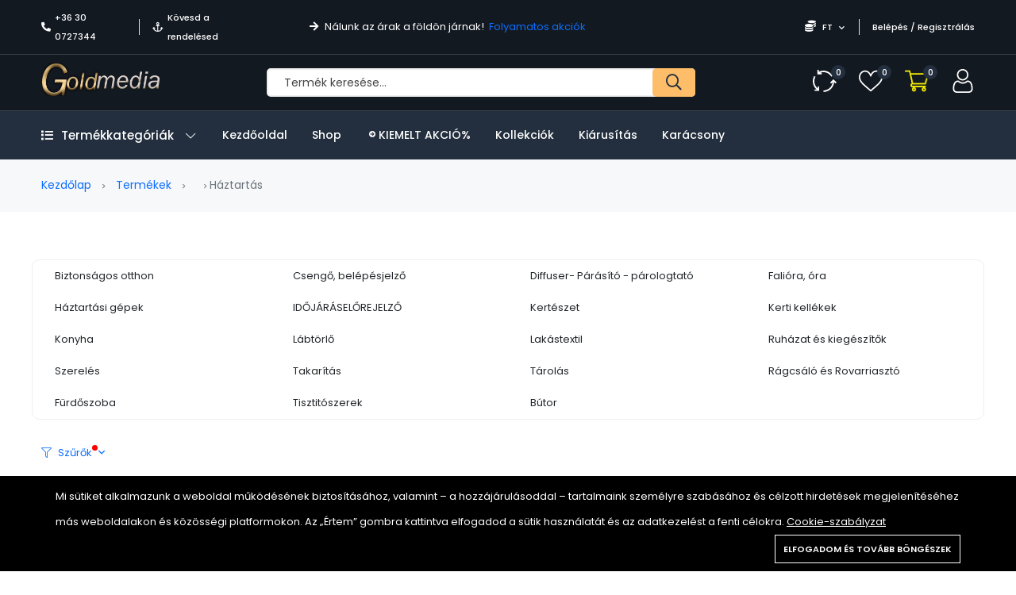

--- FILE ---
content_type: text/html; charset=UTF-8
request_url: https://www.gold-media.hu/public/index.php/product-categories/haztartas-92
body_size: 30273
content:
<!DOCTYPE html>
<html lang="hu">
    <head>
        <meta charset="utf-8">
        <meta http-equiv="X-UA-Compatible" content="IE=edge">
        <meta name="viewport" content="width=device-width, initial-scale=1" />

        <meta name="csrf-token" content="GMOkQfzKpB7KTsvMGmOOltuVxOO2ckQOtRRhBFad">

            <link href="https://fonts.googleapis.com/css2?family=Poppins:ital,wght@0,400;0,500;0,600;0,700;1,400&display=swap" rel="stylesheet" type="text/css">

        <style>
            :root {
                --font-text: Poppins, sans-serif;
                --color-brand: #232F3E;
                --color-brand-2: #FEBD69;
                --color-primary: #FEBD69;
                --color-secondary: #41506B;
                --color-warning: #FFB300;
                --color-danger: #FF3551;
                --color-success: #3ED092;
                --color-info: #18A1B7;
                --color-text: #4F5D77;
                --color-heading: #222222;
                --color-grey-1: #111111;
                --color-grey-2: #242424;
                --color-grey-4: #90908E;
                --color-grey-9: #F4F5F9;
                --color-muted: #8E8E90;
                --color-body: #4F5D77;
            }
        </style>

        <title>Háztartás - Gold Media</title>
<meta name="description" content="Fedezd fel a Gold-Media világát játékkal, kiegészítőkkel, termékekkel és sok minden mással. Vásárolj, keress ajándékokat és élvezd termékeink széles választékát">
<link rel="canonical" href="https://www.gold-media.hu/public/index.php/product-categories/haztartas-92">
<meta property="og:site_name" content="Gold Media">
<meta property="og:image" content="https://www.gold-media.hu/public/storage/product-categories/haztartas.png">
<meta property="og:description" content="">
<meta property="og:url" content="https://www.gold-media.hu/public/index.php/product-categories/haztartas-92">
<meta property="og:title" content="Háztartás">
<meta name="twitter:title" content="Háztartás">
<meta name="twitter:description" content="">

    <link rel="shortcut icon" href="https://www.gold-media.hu/public/storage/general/goldmeia-logo-001-1-2-1.png">




<script type="application/ld+json">
{
  "@context": "https://schema.org",
  "@type": "WebSite",
  "name": "Gold Media",
  "url": "https://www.gold-media.hu/public/index.php"
}
</script>

<style>.grecaptcha-badge { visibility: hidden; }</style><link media="all" type="text/css" rel="stylesheet" href="https://www.gold-media.hu/public/vendor/core/plugins/cookie-consent/css/cookie-consent.css?v=1.0.1">
<link media="all" type="text/css" rel="stylesheet" href="https://www.gold-media.hu/public/themes/alshaamilcodes/plugins/mcustom-scrollbar/jquery.mCustomScrollbar.css">
<link media="all" type="text/css" rel="stylesheet" href="https://www.gold-media.hu/public/vendor/core/plugins/language/css/language-public.css?v=2.2.0">
<link media="all" type="text/css" rel="stylesheet" href="https://www.gold-media.hu/public/vendor/core/core/base/libraries/ckeditor/content-styles.css">
<link media="all" type="text/css" rel="stylesheet" href="https://www.gold-media.hu/public/themes/alshaamilcodes/css/vendors/normalize.css">
<link media="all" type="text/css" rel="stylesheet" href="https://www.gold-media.hu/public/themes/alshaamilcodes/css/vendors/bootstrap.min.css">
<link media="all" type="text/css" rel="stylesheet" href="https://www.gold-media.hu/public/themes/alshaamilcodes/css/vendors/fontawesome-all.min.css">
<link media="all" type="text/css" rel="stylesheet" href="https://www.gold-media.hu/public/themes/alshaamilcodes/css/vendors/wowy-font.css">
<link media="all" type="text/css" rel="stylesheet" href="https://www.gold-media.hu/public/themes/alshaamilcodes/css/plugins/animate.css">
<link media="all" type="text/css" rel="stylesheet" href="https://www.gold-media.hu/public/themes/alshaamilcodes/css/plugins/slick.css">
<link media="all" type="text/css" rel="stylesheet" href="https://www.gold-media.hu/public/themes/alshaamilcodes/css/style.css?v=1.22.1">
<link media="all" type="text/css" rel="stylesheet" href="https://www.gold-media.hu/public/themes/alshaamilcodes/css/plugins/jquery-ui.css">


<script type="application/ld+json">{"@context":"https:\/\/schema.org","@type":"BreadcrumbList","itemListElement":[{"@type":"ListItem","position":1,"name":"Kezd\u0151lap","item":"https:\/\/www.gold-media.hu\/public\/index.php"},{"@type":"ListItem","position":2,"name":"Term\u00e9kek","item":"https:\/\/www.gold-media.hu\/public\/index.php\/products"},{"@type":"ListItem","position":3,"name":"H\u00e1ztart\u00e1s","item":"https:\/\/www.gold-media.hu\/public\/index.php\/product-categories\/haztartas-92"}]}</script>


<link media="all" type="text/css" rel="stylesheet" href="https://www.gold-media.hu/public/themes/alshaamilcodes/css/style.integration.css?v=1759424405"><!-- Google tag (gtag.js) -->
<script async src="https://www.googletagmanager.com/gtag/js?id=GT-5DCRL3BT"></script>
<script>
  window.dataLayer = window.dataLayer || [];
  function gtag(){dataLayer.push(arguments);}
  gtag('js', new Date());

  gtag('config', 'GT-5DCRL3BT');
</script><!-- Meta Pixel Code -->
<script>
    !function(f,b,e,v,n,t,s)
    {if(f.fbq)return;n=f.fbq=function(){n.callMethod?
        n.callMethod.apply(n,arguments):n.queue.push(arguments)};
        if(!f._fbq)f._fbq=n;n.push=n;n.loaded=!0;n.version='2.0';
        n.queue=[];t=b.createElement(e);t.async=!0;
        t.src=v;s=b.getElementsByTagName(e)[0];
        s.parentNode.insertBefore(t,s)}(window, document,'script',
        'https://connect.facebook.net/en_US/fbevents.js');
    fbq('init', 1011863884371578);
    fbq('track', 'PageView');
</script>
<noscript><img height="1" width="1" style="display:none"
               src="https://www.facebook.com/tr?id=787836325559511&ev=PageView&noscript=1"
    /></noscript>
<!-- End Meta Pixel Code -->
<link rel="preconnect" href="https://www.google.com">
<link rel="preconnect" href="https://www.gstatic.com" crossorigin>


<script>
    window.siteUrl = "https://www.gold-media.hu/public/index.php";
</script>


            </head>
    <body  class=" header_full_true wowy-template css_scrollbar lazy_icons btnt4_style_2 zoom_tp_2 css_scrollbar template-index wowy_toolbar_true hover_img2 swatch_style_rounded swatch_list_size_small label_style_rounded wrapper_full_width header_full_true header_sticky_true hide_scrolld_true des_header_3 h_banner_true top_bar_true prs_bordered_grid_1 search_pos_canvas lazyload ">
        <!-- Google Tag Manager (noscript) -->
<noscript><iframe src="https://www.googletagmanager.com/ns.html?id=GTM-NDKCT3XQ"
height="0" width="0" style="display:none;visibility:hidden"></iframe></noscript>
<!-- End Google Tag Manager (noscript) -->
        <div id="alert-container"></div>

        

        <header class="header-area header-height-2 header-style-1">
            <div class="header-top header-top-ptb-1 d-none d-lg-block">
                <div class="container">
                    <div class="row align-items-center">
                        <div class="col-xl-3 col-lg-4">
                            <div class="header-info">
                                <ul>
                                                                            <li><i class="fa fa-phone-alt mr-5"></i><a href="tel:+36 30 0727344">+36 30 0727344</a></li>
                                    
                                                                            <li><i class="far fa-anchor mr-5"></i><a href="https://www.gold-media.hu/public/index.php/orders/tracking">Kövesd a rendelésed</a></li>
                                                                    </ul>
                            </div>
                        </div>

                        <div class="col-xl-5 col-lg-4">
                            <div class="text-center">
                                                                    <div id="news-flash" class="d-inline-block">
                                        <ul>
                                                                                                                                                <li>
                                                                                                                    <i class="fa fa-arrow-right d-inline-block mr-5"></i>
                                                        
                                                                                                                    <span class="d-inline-block">
                                                                Nálunk az árak a földön járnak!
                                                            </span>
                                                                                                                                                                            &nbsp;<a class="active d-inline-block" href="https://www.gold-media.hu/public/index.php/./flash-sale">Folyamatos akciók</a>
                                                                                                            </li>
                                                                                                                                    </ul>
                                    </div>
                                                            </div>
                        </div>

                        
                                                    <div class="col-xl-4 col-lg-4">
                                <div class="header-info header-info-right">
                                        <ul>
                                                                                            
                                            
                                                                                                                                                <li>
                                                        <a class="language-dropdown-active" href="#"> <i class="fa fa-coins"></i> FT <i class="fa fa-chevron-down"></i></a>
                                                        <ul class="language-dropdown">
                                                                                                                                                                                                                                                                                                                            <li><a href="https://www.gold-media.hu/public/index.php/currency/switch/EUR">EUR</a></li>
                                                                                                                                                                                    </ul>
                                                    </li>
                                                                                                                                                    <li><a href="https://www.gold-media.hu/public/index.php/login">Belépés / Regisztrálás</a></li>
                                                                                                                                    </ul>
                                </div>
                            </div>
                                            </div>
                </div>
            </div>
            <div class="header-middle header-middle-ptb-1 d-none d-lg-block">
                <div class="container">
                    <div class="header-wrap header-space-between">
                        <div class="logo logo-width-1">
                                                            <a href="https://www.gold-media.hu/public/index.php"><img src="https://www.gold-media.hu/public/storage/general/goldmeia-logo-001-1-2-1.png" alt="Gold Media"></a>
                                                    </div>
                                                    <div class="search-style-2">
                                <form action="https://www.gold-media.hu/public/index.php/products" method="get">
                                                                        <input type="text" name="q" placeholder="Termék keresése…" autocomplete="off">
                                    <button type="submit"> <i class="far fa-search"></i> </button>
                                </form>
                            </div>
                            <div class="header-action-right">
                                <div class="header-action-2">
                                                                            <div class="header-action-icon-2">
                                            <a href="https://www.gold-media.hu/public/index.php/compare" class="compare-count">
                                                <img class="svgInject" alt="Összehasonlítás" src="https://www.gold-media.hu/public/themes/alshaamilcodes/images/icons/icon-compare-white.svg">
                                                <span class="pro-count blue"><span>0</span></span>
                                            </a>
                                        </div>
                                                                                                                <div class="header-action-icon-2">
                                            <a href="https://www.gold-media.hu/public/index.php/wishlist" class="wishlist-count">
                                                <img class="svgInject" alt="Kívánság lista" src="https://www.gold-media.hu/public/themes/alshaamilcodes/images/icons/icon-heart-white.svg">
                                                <span class="pro-count blue"> <span>0</span></span>
                                            </a>
                                        </div>
                                                                        <div class="header-action-icon-2">
                                        <a class="mini-cart-icon" href="https://www.gold-media.hu/public/index.php/cart">
                                            <img alt="Kosár" src="https://www.gold-media.hu/public/themes/alshaamilcodes/images/icons/icon-cart.png">
                                            <span class="pro-count blue">0</span>
                                        </a>
                                        <div class="cart-dropdown-wrap cart-dropdown-hm2">
                                            <span>Nincsenek termékek a kosárban.</span>

                                        </div>
                                    </div>
                                    <div class="header-action-icon-2">
                                        <a href="https://www.gold-media.hu/public/index.php/login">
                                            <img alt="Bejelentkezés" src="https://www.gold-media.hu/public/themes/alshaamilcodes/images/icons/icon-user-white.svg">
                                        </a>
                                    </div>
                                </div>
                            </div>
                                            </div>
                </div>
            </div>
            <div class="header-bottom header-bottom-bg-color sticky-bar gray-bg sticky-blue-bg">
                <div class="container">
                    <div class="header-wrap header-space-between position-relative main-nav">
                        <div class="logo logo-width-1 d-block d-lg-none">
                                                            <a href="https://www.gold-media.hu/public/index.php"><img src="https://www.gold-media.hu/public/storage/general/goldmeia-logo-001-1-2-1.png" alt="Gold Media"></a>
                                                    </div>

                                                                                <div class="main-categories-wrap d-none d-lg-block">
                            <a class="categories-button-active  " href="#">
                                <span class="fa fa-list"></span> Termékkategóriák <i class="down far fa-chevron-down"></i> <i class="up far fa-chevron-up"></i>
                            </a>
                            <div class="categories-dropdown-wrap categories-dropdown-active-large ">
                                <ul>
                                    <li  class="has-children" >
            <a href="https://www.gold-media.hu/public/index.php/product-categories/auto-apolas-felszereles-15">
                 Autó ápolás, felszerelés
            </a>

                            <div class="dropdown-menu">
                    <ul>
                                                    <li >
                                <a class="dropdown-item nav-link nav_item" href="https://www.gold-media.hu/public/index.php/product-categories/akkumulator-toltok-95">Akkumulátor töltők</a>

                                                            </li>
                                                    <li >
                                <a class="dropdown-item nav-link nav_item" href="https://www.gold-media.hu/public/index.php/product-categories/autoradiok-59">AUTÓRÁDIÓK</a>

                                                            </li>
                                                    <li >
                                <a class="dropdown-item nav-link nav_item" href="https://www.gold-media.hu/public/index.php/product-categories/autos-kihangositok-81">Autós kihangosítók</a>

                                                            </li>
                                                    <li >
                                <a class="dropdown-item nav-link nav_item" href="https://www.gold-media.hu/public/index.php/product-categories/autos-szemuveg-58">Autós szemüveg</a>

                                                            </li>
                                                    <li >
                                <a class="dropdown-item nav-link nav_item" href="https://www.gold-media.hu/public/index.php/product-categories/autos-szerszam-egyeb-74">Autós szerszám / egyéb</a>

                                                            </li>
                                                    <li >
                                <a class="dropdown-item nav-link nav_item" href="https://www.gold-media.hu/public/index.php/product-categories/autos-tapegyseg-inverter-59">Autós tápegység / Inverter</a>

                                                            </li>
                                                    <li >
                                <a class="dropdown-item nav-link nav_item" href="https://www.gold-media.hu/public/index.php/product-categories/autovilagitas-80">AUTÓVILÁGÍTÁS</a>

                                                            </li>
                                                    <li >
                                <a class="dropdown-item nav-link nav_item" href="https://www.gold-media.hu/public/index.php/product-categories/car-camera-black-box-57">CAR CAMERA ( black Box)</a>

                                                            </li>
                                                    <li >
                                <a class="dropdown-item nav-link nav_item" href="https://www.gold-media.hu/public/index.php/product-categories/feszultsegmero-24">Feszültségmérő</a>

                                                            </li>
                                                    <li >
                                <a class="dropdown-item nav-link nav_item" href="https://www.gold-media.hu/public/index.php/product-categories/fm-transmitterek-84">FM transmitterek</a>

                                                            </li>
                                                    <li >
                                <a class="dropdown-item nav-link nav_item" href="https://www.gold-media.hu/public/index.php/product-categories/gps-es-gps-nyomkoveto-39">GPS és GPS nyomkövető</a>

                                                            </li>
                                                    <li >
                                <a class="dropdown-item nav-link nav_item" href="https://www.gold-media.hu/public/index.php/product-categories/kompresszor-12v-27">kompresszor 12v</a>

                                                            </li>
                                                    <li >
                                <a class="dropdown-item nav-link nav_item" href="https://www.gold-media.hu/public/index.php/product-categories/magasnyomasu-mosok-50">Magasnyomású mosók</a>

                                                            </li>
                                                    <li >
                                <a class="dropdown-item nav-link nav_item" href="https://www.gold-media.hu/public/index.php/product-categories/szivargyujto-eloszto-51">Szivargyújtó elosztó</a>

                                                            </li>
                                                    <li >
                                <a class="dropdown-item nav-link nav_item" href="https://www.gold-media.hu/public/index.php/product-categories/univerzalis-tarto-75">Univerzális tartó</a>

                                                            </li>
                                                    <li >
                                <a class="dropdown-item nav-link nav_item" href="https://www.gold-media.hu/public/index.php/product-categories/usb-autos-tolto-78">USB autós töltő</a>

                                                            </li>
                                                    <li >
                                <a class="dropdown-item nav-link nav_item" href="https://www.gold-media.hu/public/index.php/product-categories/egyeb-eszkozok-38">Egyéb eszközök</a>

                                                            </li>
                                            </ul>
                </div>
                    </li>
                <li  class="has-children" >
            <a href="https://www.gold-media.hu/public/index.php/product-categories/foto-video-es-optika-97">
                 Fotó, Video és Optika
            </a>

                            <div class="dropdown-menu">
                    <ul>
                                                    <li >
                                <a class="dropdown-item nav-link nav_item" href="https://www.gold-media.hu/public/index.php/product-categories/digitalizalo-tabla-100">Digitalizáló tábla</a>

                                                            </li>
                                                    <li >
                                <a class="dropdown-item nav-link nav_item" href="https://www.gold-media.hu/public/index.php/product-categories/fenykepezogep-kiegeszitok-68">Fényképezőgép, kiegészitők</a>

                                                            </li>
                                                    <li >
                                <a class="dropdown-item nav-link nav_item" href="https://www.gold-media.hu/public/index.php/product-categories/foto-55">Fotó</a>

                                                            </li>
                                                    <li >
                                <a class="dropdown-item nav-link nav_item" href="https://www.gold-media.hu/public/index.php/product-categories/fotopapirok-22">Fotópapirok</a>

                                                            </li>
                                                    <li >
                                <a class="dropdown-item nav-link nav_item" href="https://www.gold-media.hu/public/index.php/product-categories/kamerak">Kamerák</a>

                                                            </li>
                                                    <li >
                                <a class="dropdown-item nav-link nav_item" href="https://www.gold-media.hu/public/index.php/product-categories/tavcso">Távcső</a>

                                                            </li>
                                            </ul>
                </div>
                    </li>
                <li  class="has-children" >
            <a href="https://www.gold-media.hu/public/index.php/product-categories/szepseg-egeszseg-higenia-72">
                 Szépség, Egészség, Higénia
            </a>

                            <div class="dropdown-menu">
                    <ul>
                                                    <li >
                                <a class="dropdown-item nav-link nav_item" href="https://www.gold-media.hu/public/index.php/product-categories/anticellulitisz-termekek-36">Anticellulitisz termékek</a>

                                                            </li>
                                                    <li >
                                <a class="dropdown-item nav-link nav_item" href="https://www.gold-media.hu/public/index.php/product-categories/arcapolas-53">Arcápolás</a>

                                                            </li>
                                                    <li >
                                <a class="dropdown-item nav-link nav_item" href="https://www.gold-media.hu/public/index.php/product-categories/borotvak-hajvagok-50">Borotvák, hajvágók</a>

                                                            </li>
                                                    <li >
                                <a class="dropdown-item nav-link nav_item" href="https://www.gold-media.hu/public/index.php/product-categories/egeszseg-95">Egészség</a>

                                                            </li>
                                                    <li >
                                <a class="dropdown-item nav-link nav_item" href="https://www.gold-media.hu/public/index.php/product-categories/fog-es-szajapolas-13">Fog- és szájápolás</a>

                                                            </li>
                                                    <li >
                                <a class="dropdown-item nav-link nav_item" href="https://www.gold-media.hu/public/index.php/product-categories/hajapolas-11">Hajápolás</a>

                                                            </li>
                                                    <li >
                                <a class="dropdown-item nav-link nav_item" href="https://www.gold-media.hu/public/index.php/product-categories/karcsusito-termekek-56">Karcsúsító termékek</a>

                                                            </li>
                                                    <li >
                                <a class="dropdown-item nav-link nav_item" href="https://www.gold-media.hu/public/index.php/product-categories/labapolas-66">Lábápolás</a>

                                                            </li>
                                                    <li >
                                <a class="dropdown-item nav-link nav_item" href="https://www.gold-media.hu/public/index.php/product-categories/manikur-83">Manikűr</a>

                                                            </li>
                                                    <li >
                                <a class="dropdown-item nav-link nav_item" href="https://www.gold-media.hu/public/index.php/product-categories/masszazs-38">Masszázs</a>

                                                            </li>
                                                    <li >
                                <a class="dropdown-item nav-link nav_item" href="https://www.gold-media.hu/public/index.php/product-categories/smink-68">Smink</a>

                                                            </li>
                                                    <li >
                                <a class="dropdown-item nav-link nav_item" href="https://www.gold-media.hu/public/index.php/product-categories/szortelenites-79">Szőrtelenítés</a>

                                                            </li>
                                                    <li >
                                <a class="dropdown-item nav-link nav_item" href="https://www.gold-media.hu/public/index.php/product-categories/testapolas-55">Testápolás</a>

                                                            </li>
                                                    <li >
                                <a class="dropdown-item nav-link nav_item" href="https://www.gold-media.hu/public/index.php/product-categories/gyogyaszat-28">Gyógyászat</a>

                                                            </li>
                                            </ul>
                </div>
                    </li>
                <li  class="has-children" >
            <a href="https://www.gold-media.hu/public/index.php/product-categories/haztartas-92">
                 Háztartás
            </a>

                            <div class="dropdown-menu">
                    <ul>
                                                    <li >
                                <a class="dropdown-item nav-link nav_item" href="https://www.gold-media.hu/public/index.php/product-categories/biztonsagos-otthon-98">Biztonságos otthon</a>

                                                            </li>
                                                    <li >
                                <a class="dropdown-item nav-link nav_item" href="https://www.gold-media.hu/public/index.php/product-categories/csengo-belepesjelzo-28">Csengő, belépésjelző</a>

                                                            </li>
                                                    <li >
                                <a class="dropdown-item nav-link nav_item" href="https://www.gold-media.hu/public/index.php/product-categories/diffuser-parasito-parologtato-25">Diffuser- Párásító - párologtató</a>

                                                            </li>
                                                    <li >
                                <a class="dropdown-item nav-link nav_item" href="https://www.gold-media.hu/public/index.php/product-categories/faliora-ora-94">Falióra, óra</a>

                                                            </li>
                                                    <li  class="has-children" >
                                <a class="dropdown-item nav-link nav_item" href="https://www.gold-media.hu/public/index.php/product-categories/haztartasi-gepek-60">Háztartási gépek</a>

                                                                    <div class="dropdown-menu">
                                        <ul>
                                                                                            <li>
                                                    <a class="dropdown-item nav-link nav_item" href="https://www.gold-media.hu/public/index.php/product-categories/air-fryer">Air Fryer</a>
                                                </li>
                                                                                    </ul>
                                    </div>
                                                            </li>
                                                    <li >
                                <a class="dropdown-item nav-link nav_item" href="https://www.gold-media.hu/public/index.php/product-categories/idojaraselorejelzo-48">IDŐJÁRÁSELŐREJELZŐ</a>

                                                            </li>
                                                    <li >
                                <a class="dropdown-item nav-link nav_item" href="https://www.gold-media.hu/public/index.php/product-categories/kerteszet-19">Kertészet</a>

                                                            </li>
                                                    <li >
                                <a class="dropdown-item nav-link nav_item" href="https://www.gold-media.hu/public/index.php/product-categories/kerti-kellekek-70">Kerti kellékek</a>

                                                            </li>
                                                    <li  class="has-children" >
                                <a class="dropdown-item nav-link nav_item" href="https://www.gold-media.hu/public/index.php/product-categories/konyha-84">Konyha</a>

                                                                    <div class="dropdown-menu">
                                        <ul>
                                                                                            <li>
                                                    <a class="dropdown-item nav-link nav_item" href="https://www.gold-media.hu/public/index.php/product-categories/apritok-daralok-reszelok-18">Aprítók, darálók, reszelők</a>
                                                </li>
                                                                                            <li>
                                                    <a class="dropdown-item nav-link nav_item" href="https://www.gold-media.hu/public/index.php/product-categories/csaptelek-15">Csaptelek</a>
                                                </li>
                                                                                            <li>
                                                    <a class="dropdown-item nav-link nav_item" href="https://www.gold-media.hu/public/index.php/product-categories/edenyek-edenykeszletek-69">Edények / Edénykészletek</a>
                                                </li>
                                                                                            <li>
                                                    <a class="dropdown-item nav-link nav_item" href="https://www.gold-media.hu/public/index.php/product-categories/egyeb-hasznos-konyhai-27">Egyéb hasznos konyhai</a>
                                                </li>
                                                                                            <li>
                                                    <a class="dropdown-item nav-link nav_item" href="https://www.gold-media.hu/public/index.php/product-categories/elezok-89">Élezők</a>
                                                </li>
                                                                                            <li>
                                                    <a class="dropdown-item nav-link nav_item" href="https://www.gold-media.hu/public/index.php/product-categories/evoeszkozok-89">Evőeszközök</a>
                                                </li>
                                                                                            <li>
                                                    <a class="dropdown-item nav-link nav_item" href="https://www.gold-media.hu/public/index.php/product-categories/fozolapok-szendvicssutok-51">Főzőlapok / Szendvicssütők</a>
                                                </li>
                                                                                            <li>
                                                    <a class="dropdown-item nav-link nav_item" href="https://www.gold-media.hu/public/index.php/product-categories/fuszertartok-28">Fűszertartók</a>
                                                </li>
                                                                                            <li>
                                                    <a class="dropdown-item nav-link nav_item" href="https://www.gold-media.hu/public/index.php/product-categories/kave-es-teafozok-19">KÁVÉ ÉS TEAFŐZŐK</a>
                                                </li>
                                                                                            <li>
                                                    <a class="dropdown-item nav-link nav_item" href="https://www.gold-media.hu/public/index.php/product-categories/kesek-keskeszletek-60">Kések, Késkészletek</a>
                                                </li>
                                                                                            <li>
                                                    <a class="dropdown-item nav-link nav_item" href="https://www.gold-media.hu/public/index.php/product-categories/merlegek-47">Mérlegek</a>
                                                </li>
                                                                                            <li>
                                                    <a class="dropdown-item nav-link nav_item" href="https://www.gold-media.hu/public/index.php/product-categories/sutemeny-cukrasz-kellekek-39">SÜTEMÉNY,CUKRÁSZ kellékek</a>
                                                </li>
                                                                                            <li>
                                                    <a class="dropdown-item nav-link nav_item" href="https://www.gold-media.hu/public/index.php/product-categories/szemettarolo-31">Szeméttároló</a>
                                                </li>
                                                                                            <li>
                                                    <a class="dropdown-item nav-link nav_item" href="https://www.gold-media.hu/public/index.php/product-categories/tarolok-talcak-termoszok-81">Tárolók / Tálcák / Termoszok</a>
                                                </li>
                                                                                            <li>
                                                    <a class="dropdown-item nav-link nav_item" href="https://www.gold-media.hu/public/index.php/product-categories/tisztitok-81">Tisztítók</a>
                                                </li>
                                                                                    </ul>
                                    </div>
                                                            </li>
                                                    <li >
                                <a class="dropdown-item nav-link nav_item" href="https://www.gold-media.hu/public/index.php/product-categories/labtorlo-19">Lábtörlő</a>

                                                            </li>
                                                    <li >
                                <a class="dropdown-item nav-link nav_item" href="https://www.gold-media.hu/public/index.php/product-categories/lakastextil-51">Lakástextil</a>

                                                            </li>
                                                    <li >
                                <a class="dropdown-item nav-link nav_item" href="https://www.gold-media.hu/public/index.php/product-categories/ruhazat-es-kiegeszitok-24">Ruházat és kiegészítők</a>

                                                            </li>
                                                    <li >
                                <a class="dropdown-item nav-link nav_item" href="https://www.gold-media.hu/public/index.php/product-categories/szereles-81">Szerelés</a>

                                                            </li>
                                                    <li >
                                <a class="dropdown-item nav-link nav_item" href="https://www.gold-media.hu/public/index.php/product-categories/takaritas-22">Takarítás</a>

                                                            </li>
                                                    <li >
                                <a class="dropdown-item nav-link nav_item" href="https://www.gold-media.hu/public/index.php/product-categories/tarolas-77">Tárolás</a>

                                                            </li>
                                                    <li >
                                <a class="dropdown-item nav-link nav_item" href="https://www.gold-media.hu/public/index.php/product-categories/ragcsalo-es-rovarriaszto-27">Rágcsáló és Rovarriasztó</a>

                                                            </li>
                                                    <li  class="has-children" >
                                <a class="dropdown-item nav-link nav_item" href="https://www.gold-media.hu/public/index.php/product-categories/furdoszoba-96">Fürdőszoba</a>

                                                                    <div class="dropdown-menu">
                                        <ul>
                                                                                            <li>
                                                    <a class="dropdown-item nav-link nav_item" href="https://www.gold-media.hu/public/index.php/product-categories/csaptelepek">Csaptelepek</a>
                                                </li>
                                                                                    </ul>
                                    </div>
                                                            </li>
                                                    <li >
                                <a class="dropdown-item nav-link nav_item" href="https://www.gold-media.hu/public/index.php/product-categories/tisztitoszerek-66">Tisztitószerek</a>

                                                            </li>
                                                    <li  class="has-children" >
                                <a class="dropdown-item nav-link nav_item" href="https://www.gold-media.hu/public/index.php/product-categories/butor-48">Bútor</a>

                                                                    <div class="dropdown-menu">
                                        <ul>
                                                                                            <li>
                                                    <a class="dropdown-item nav-link nav_item" href="https://www.gold-media.hu/public/index.php/product-categories/asztal-95">Asztal</a>
                                                </li>
                                                                                            <li>
                                                    <a class="dropdown-item nav-link nav_item" href="https://www.gold-media.hu/public/index.php/product-categories/szek-78">Szék</a>
                                                </li>
                                                                                    </ul>
                                    </div>
                                                            </li>
                                            </ul>
                </div>
                    </li>
                <li  class="has-children" >
            <a href="https://www.gold-media.hu/public/index.php/product-categories/hazi-kedvencek-91">
                 Házi kedvencek
            </a>

                            <div class="dropdown-menu">
                    <ul>
                                                    <li >
                                <a class="dropdown-item nav-link nav_item" href="https://www.gold-media.hu/public/index.php/product-categories/kutya-13">Kutya</a>

                                                            </li>
                                                    <li >
                                <a class="dropdown-item nav-link nav_item" href="https://www.gold-media.hu/public/index.php/product-categories/macska-31">Macska</a>

                                                            </li>
                                            </ul>
                </div>
                    </li>
                <li  class="has-children" >
            <a href="https://www.gold-media.hu/public/index.php/product-categories/irodatechnika-iskolaszer-67">
                                    <i class="fa fa-book"></i>
                 Irodatechnika, Iskolaszer
            </a>

                            <div class="dropdown-menu">
                    <ul>
                                                    <li >
                                <a class="dropdown-item nav-link nav_item" href="https://www.gold-media.hu/public/index.php/product-categories/egyeb-15">Egyéb</a>

                                                            </li>
                                                    <li >
                                <a class="dropdown-item nav-link nav_item" href="https://www.gold-media.hu/public/index.php/product-categories/szamologep-66">Számológép</a>

                                                            </li>
                                                    <li >
                                <a class="dropdown-item nav-link nav_item" href="https://www.gold-media.hu/public/index.php/product-categories/tollak-85">Tollak</a>

                                                            </li>
                                                    <li >
                                <a class="dropdown-item nav-link nav_item" href="https://www.gold-media.hu/public/index.php/product-categories/tuzogep-kapocs-96">Tűzőgép kapocs</a>

                                                            </li>
                                                    <li >
                                <a class="dropdown-item nav-link nav_item" href="https://www.gold-media.hu/public/index.php/product-categories/etikett-59">Etikett</a>

                                                            </li>
                                                    <li >
                                <a class="dropdown-item nav-link nav_item" href="https://www.gold-media.hu/public/index.php/product-categories/irasvetito-folia-70">Írásvetítő fólia</a>

                                                            </li>
                                                    <li >
                                <a class="dropdown-item nav-link nav_item" href="https://www.gold-media.hu/public/index.php/product-categories/laminalo-folia-26">Lamináló Fólia</a>

                                                            </li>
                                                    <li >
                                <a class="dropdown-item nav-link nav_item" href="https://www.gold-media.hu/public/index.php/product-categories/bolti-kellekek-68">Bolti kellékek</a>

                                                            </li>
                                            </ul>
                </div>
                    </li>
                <li  class="has-children" >
            <a href="https://www.gold-media.hu/public/index.php/product-categories/jatek-baba-mama-17">
                 Játék &amp; Baba - mama
            </a>

                            <div class="dropdown-menu">
                    <ul>
                                                    <li >
                                <a class="dropdown-item nav-link nav_item" href="https://www.gold-media.hu/public/index.php/product-categories/autopalya-magictracks-79">Autópalya- MagicTracks</a>

                                                            </li>
                                                    <li >
                                <a class="dropdown-item nav-link nav_item" href="https://www.gold-media.hu/public/index.php/product-categories/bebijatekok-44">Bébijátékok</a>

                                                            </li>
                                                    <li >
                                <a class="dropdown-item nav-link nav_item" href="https://www.gold-media.hu/public/index.php/product-categories/interaktiv-jatek-34">Interaktív játék</a>

                                                            </li>
                                                    <li >
                                <a class="dropdown-item nav-link nav_item" href="https://www.gold-media.hu/public/index.php/product-categories/kiegeszitok-89">Kiegészítők</a>

                                                            </li>
                                                    <li >
                                <a class="dropdown-item nav-link nav_item" href="https://www.gold-media.hu/public/index.php/product-categories/szerepjatek-77">Szerepjáték</a>

                                                            </li>
                                                    <li >
                                <a class="dropdown-item nav-link nav_item" href="https://www.gold-media.hu/public/index.php/product-categories/varazs-jatekok-74">Varázs játékok!</a>

                                                            </li>
                                                    <li  class="has-children" >
                                <a class="dropdown-item nav-link nav_item" href="https://www.gold-media.hu/public/index.php/product-categories/jatekvezerlok-24">Játékvezérlők</a>

                                                                    <div class="dropdown-menu">
                                        <ul>
                                                                                            <li>
                                                    <a class="dropdown-item nav-link nav_item" href="https://www.gold-media.hu/public/index.php/product-categories/botkormany-41">Botkormány</a>
                                                </li>
                                                                                            <li>
                                                    <a class="dropdown-item nav-link nav_item" href="https://www.gold-media.hu/public/index.php/product-categories/gamepad-85">Gamepad</a>
                                                </li>
                                                                                            <li>
                                                    <a class="dropdown-item nav-link nav_item" href="https://www.gold-media.hu/public/index.php/product-categories/kormany-30">Kormány</a>
                                                </li>
                                                                                    </ul>
                                    </div>
                                                            </li>
                                                    <li >
                                <a class="dropdown-item nav-link nav_item" href="https://www.gold-media.hu/public/index.php/product-categories/baba-mama-68">Baba . mama</a>

                                                            </li>
                                                    <li >
                                <a class="dropdown-item nav-link nav_item" href="https://www.gold-media.hu/public/index.php/product-categories/pluss-jatekok">Plüss játékok</a>

                                                            </li>
                                                    <li >
                                <a class="dropdown-item nav-link nav_item" href="https://www.gold-media.hu/public/index.php/product-categories/fius-jatekok">Fiús játékok</a>

                                                            </li>
                                                    <li >
                                <a class="dropdown-item nav-link nav_item" href="https://www.gold-media.hu/public/index.php/product-categories/lanyos-jatekok">Lányos játékok</a>

                                                            </li>
                                                    <li >
                                <a class="dropdown-item nav-link nav_item" href="https://www.gold-media.hu/public/index.php/product-categories/konzol-jatekok">konzol játékok</a>

                                                            </li>
                                                    <li >
                                <a class="dropdown-item nav-link nav_item" href="https://www.gold-media.hu/public/index.php/product-categories/rajzolas-festes">Rajzolás – Festés</a>

                                                            </li>
                                                    <li >
                                <a class="dropdown-item nav-link nav_item" href="https://www.gold-media.hu/public/index.php/product-categories/kreativ-jatekok">Kreatív játékok</a>

                                                            </li>
                                                    <li >
                                <a class="dropdown-item nav-link nav_item" href="https://www.gold-media.hu/public/index.php/product-categories/tarsasjatekok">Társasjátékok</a>

                                                            </li>
                                                    <li >
                                <a class="dropdown-item nav-link nav_item" href="https://www.gold-media.hu/public/index.php/product-categories/kulteri-jatekok">Kültéri játékok</a>

                                                            </li>
                                                    <li >
                                <a class="dropdown-item nav-link nav_item" href="https://www.gold-media.hu/public/index.php/product-categories/taviranyitos-jatekok">Távirányítós játékok</a>

                                                            </li>
                                                    <li >
                                <a class="dropdown-item nav-link nav_item" href="https://www.gold-media.hu/public/index.php/product-categories/strandjatekok">Strandjátékok</a>

                                                            </li>
                                                    <li >
                                <a class="dropdown-item nav-link nav_item" href="https://www.gold-media.hu/public/index.php/product-categories/sportjatekok">Sportjátékok</a>

                                                            </li>
                                                    <li >
                                <a class="dropdown-item nav-link nav_item" href="https://www.gold-media.hu/public/index.php/product-categories/zenelo-es-beszelo-jatekok">Zenélő és beszélő játékok</a>

                                                            </li>
                                                    <li >
                                <a class="dropdown-item nav-link nav_item" href="https://www.gold-media.hu/public/index.php/product-categories/jarmuvek">Járművek</a>

                                                            </li>
                                                    <li >
                                <a class="dropdown-item nav-link nav_item" href="https://www.gold-media.hu/public/index.php/product-categories/jelmezek-es-party-kellekek">Jelmezek és party kellékek</a>

                                                            </li>
                                                    <li >
                                <a class="dropdown-item nav-link nav_item" href="https://www.gold-media.hu/public/index.php/product-categories/fejleszto-jatekok">Fejlesztő játékok</a>

                                                            </li>
                                            </ul>
                </div>
                    </li>
                <li  class="has-children" >
            <a href="https://www.gold-media.hu/public/index.php/product-categories/vilagitas-energia-dekor-65">
                 Világítás, Energia, Dekor
            </a>

                            <div class="dropdown-menu">
                    <ul>
                                                    <li  class="has-children" >
                                <a class="dropdown-item nav-link nav_item" href="https://www.gold-media.hu/public/index.php/product-categories/lampa-katalogus-37">Lámpa katalógus</a>

                                                                    <div class="dropdown-menu">
                                        <ul>
                                                                                            <li>
                                                    <a class="dropdown-item nav-link nav_item" href="https://www.gold-media.hu/public/index.php/product-categories/asztali-lampa-49">Asztali lámpa</a>
                                                </li>
                                                                                            <li>
                                                    <a class="dropdown-item nav-link nav_item" href="https://www.gold-media.hu/public/index.php/product-categories/camping-lampa-23">Camping lámpa</a>
                                                </li>
                                                                                            <li>
                                                    <a class="dropdown-item nav-link nav_item" href="https://www.gold-media.hu/public/index.php/product-categories/disco-feny-11">Disco fény</a>
                                                </li>
                                                                                            <li>
                                                    <a class="dropdown-item nav-link nav_item" href="https://www.gold-media.hu/public/index.php/product-categories/e14-65">E14</a>
                                                </li>
                                                                                            <li>
                                                    <a class="dropdown-item nav-link nav_item" href="https://www.gold-media.hu/public/index.php/product-categories/e27-39">E27</a>
                                                </li>
                                                                                            <li>
                                                    <a class="dropdown-item nav-link nav_item" href="https://www.gold-media.hu/public/index.php/product-categories/fali-lampak-77">Fali lámpák</a>
                                                </li>
                                                                                            <li>
                                                    <a class="dropdown-item nav-link nav_item" href="https://www.gold-media.hu/public/index.php/product-categories/fejlampa-92">Fejlámpa</a>
                                                </li>
                                                                                            <li>
                                                    <a class="dropdown-item nav-link nav_item" href="https://www.gold-media.hu/public/index.php/product-categories/gu10-42">GU10</a>
                                                </li>
                                                                                            <li>
                                                    <a class="dropdown-item nav-link nav_item" href="https://www.gold-media.hu/public/index.php/product-categories/laser-pointer-93">Laser Pointer- Lézer</a>
                                                </li>
                                                                                            <li>
                                                    <a class="dropdown-item nav-link nav_item" href="https://www.gold-media.hu/public/index.php/product-categories/led-reflektor-72">LED REFLEKTOR</a>
                                                </li>
                                                                                            <li>
                                                    <a class="dropdown-item nav-link nav_item" href="https://www.gold-media.hu/public/index.php/product-categories/led-szalag-40">LED Szalag</a>
                                                </li>
                                                                                            <li>
                                                    <a class="dropdown-item nav-link nav_item" href="https://www.gold-media.hu/public/index.php/product-categories/mennyezeti-lampak-59">Mennyezeti lámpák</a>
                                                </li>
                                                                                            <li>
                                                    <a class="dropdown-item nav-link nav_item" href="https://www.gold-media.hu/public/index.php/product-categories/izzo-70">Izzó</a>
                                                </li>
                                                                                            <li>
                                                    <a class="dropdown-item nav-link nav_item" href="https://www.gold-media.hu/public/index.php/product-categories/zseblampa-51">Zseblámpa</a>
                                                </li>
                                                                                            <li>
                                                    <a class="dropdown-item nav-link nav_item" href="https://www.gold-media.hu/public/index.php/product-categories/egyeb-72">Egyéb</a>
                                                </li>
                                                                                            <li>
                                                    <a class="dropdown-item nav-link nav_item" href="https://www.gold-media.hu/public/index.php/product-categories/karacsony-68-1">Karácsony</a>
                                                </li>
                                                                                            <li>
                                                    <a class="dropdown-item nav-link nav_item" href="https://www.gold-media.hu/public/index.php/product-categories/dekor-es-hangulatvilagitas">Dekor És Hangulatvilágítás</a>
                                                </li>
                                                                                            <li>
                                                    <a class="dropdown-item nav-link nav_item" href="https://www.gold-media.hu/public/index.php/product-categories/belteri-vilagitas">Beltéri Világítás</a>
                                                </li>
                                                                                            <li>
                                                    <a class="dropdown-item nav-link nav_item" href="https://www.gold-media.hu/public/index.php/product-categories/kulteri-vilagitas">Kültéri Világítás</a>
                                                </li>
                                                                                    </ul>
                                    </div>
                                                            </li>
                                                    <li >
                                <a class="dropdown-item nav-link nav_item" href="https://www.gold-media.hu/public/index.php/product-categories/elosztok-atalakitok-65">Elosztók - Átalakítók</a>

                                                            </li>
                                                    <li  class="has-children" >
                                <a class="dropdown-item nav-link nav_item" href="https://www.gold-media.hu/public/index.php/product-categories/elem-elemtolto-adapter-42">Elem, Elemtöltő, Adapter</a>

                                                                    <div class="dropdown-menu">
                                        <ul>
                                                                                            <li>
                                                    <a class="dropdown-item nav-link nav_item" href="https://www.gold-media.hu/public/index.php/product-categories/3r12-4-5v-87">3R12, 4,5V</a>
                                                </li>
                                                                                            <li>
                                                    <a class="dropdown-item nav-link nav_item" href="https://www.gold-media.hu/public/index.php/product-categories/6f22-9v-toltheto-10">6F22, 9V tölthető</a>
                                                </li>
                                                                                            <li>
                                                    <a class="dropdown-item nav-link nav_item" href="https://www.gold-media.hu/public/index.php/product-categories/6lr61-6f22-9v-75">6LR61-6F22,9V</a>
                                                </li>
                                                                                            <li>
                                                    <a class="dropdown-item nav-link nav_item" href="https://www.gold-media.hu/public/index.php/product-categories/8lr932-92">8LR932</a>
                                                </li>
                                                                                            <li>
                                                    <a class="dropdown-item nav-link nav_item" href="https://www.gold-media.hu/public/index.php/product-categories/cr-1025-80">CR 1025</a>
                                                </li>
                                                                                            <li>
                                                    <a class="dropdown-item nav-link nav_item" href="https://www.gold-media.hu/public/index.php/product-categories/cr-1216-13">CR 1216</a>
                                                </li>
                                                                                            <li>
                                                    <a class="dropdown-item nav-link nav_item" href="https://www.gold-media.hu/public/index.php/product-categories/cr-1220-3v-88">CR 1220 3V</a>
                                                </li>
                                                                                            <li>
                                                    <a class="dropdown-item nav-link nav_item" href="https://www.gold-media.hu/public/index.php/product-categories/cr-1616-99">CR 1616</a>
                                                </li>
                                                                                            <li>
                                                    <a class="dropdown-item nav-link nav_item" href="https://www.gold-media.hu/public/index.php/product-categories/cr-1620-26">CR 1620</a>
                                                </li>
                                                                                            <li>
                                                    <a class="dropdown-item nav-link nav_item" href="https://www.gold-media.hu/public/index.php/product-categories/cr-2016-47">CR 2016</a>
                                                </li>
                                                                                            <li>
                                                    <a class="dropdown-item nav-link nav_item" href="https://www.gold-media.hu/public/index.php/product-categories/cr-2025-18">CR 2025</a>
                                                </li>
                                                                                            <li>
                                                    <a class="dropdown-item nav-link nav_item" href="https://www.gold-media.hu/public/index.php/product-categories/cr-2032-95">CR 2032</a>
                                                </li>
                                                                                            <li>
                                                    <a class="dropdown-item nav-link nav_item" href="https://www.gold-media.hu/public/index.php/product-categories/cr-2450-50">CR 2450</a>
                                                </li>
                                                                                            <li>
                                                    <a class="dropdown-item nav-link nav_item" href="https://www.gold-media.hu/public/index.php/product-categories/elemtarto-doboz-47">Elemtartó doboz</a>
                                                </li>
                                                                                            <li>
                                                    <a class="dropdown-item nav-link nav_item" href="https://www.gold-media.hu/public/index.php/product-categories/gombelem-17">Gombelem</a>
                                                </li>
                                                                                            <li>
                                                    <a class="dropdown-item nav-link nav_item" href="https://www.gold-media.hu/public/index.php/product-categories/hallokeszulekhez-87">Hallókészülékhez</a>
                                                </li>
                                                                                            <li>
                                                    <a class="dropdown-item nav-link nav_item" href="https://www.gold-media.hu/public/index.php/product-categories/lr03-aaa-55">LR03 (AAA)</a>
                                                </li>
                                                                                            <li>
                                                    <a class="dropdown-item nav-link nav_item" href="https://www.gold-media.hu/public/index.php/product-categories/lr03-aaa-toltheto-37">LR03 (AAA) tölthető</a>
                                                </li>
                                                                                            <li>
                                                    <a class="dropdown-item nav-link nav_item" href="https://www.gold-media.hu/public/index.php/product-categories/lr06-aa-39">LR06 (AA)</a>
                                                </li>
                                                                                            <li>
                                                    <a class="dropdown-item nav-link nav_item" href="https://www.gold-media.hu/public/index.php/product-categories/lr06-aa-toltheto-34">LR06 (AA) tölthető</a>
                                                </li>
                                                                                            <li>
                                                    <a class="dropdown-item nav-link nav_item" href="https://www.gold-media.hu/public/index.php/product-categories/lr14-c-bebi-31">LR14 (C/bébi)</a>
                                                </li>
                                                                                            <li>
                                                    <a class="dropdown-item nav-link nav_item" href="https://www.gold-media.hu/public/index.php/product-categories/lr14-c-bebi-toltheto-32">LR14 (C/bébi) tölthető</a>
                                                </li>
                                                                                            <li>
                                                    <a class="dropdown-item nav-link nav_item" href="https://www.gold-media.hu/public/index.php/product-categories/lr192-lr41-44">LR192 (LR41)</a>
                                                </li>
                                                                                            <li>
                                                    <a class="dropdown-item nav-link nav_item" href="https://www.gold-media.hu/public/index.php/product-categories/lr20-d-goliat-59">LR20 (D/Góliát)</a>
                                                </li>
                                                                                            <li>
                                                    <a class="dropdown-item nav-link nav_item" href="https://www.gold-media.hu/public/index.php/product-categories/lr20-d-goliat-toltheto-86">LR20 (D/Góliát) tölthető</a>
                                                </li>
                                                                                            <li>
                                                    <a class="dropdown-item nav-link nav_item" href="https://www.gold-media.hu/public/index.php/product-categories/lra76-lr44-95">LRA76 (LR44)</a>
                                                </li>
                                                                                            <li>
                                                    <a class="dropdown-item nav-link nav_item" href="https://www.gold-media.hu/public/index.php/product-categories/sr41w-sr-91">SR41W SR</a>
                                                </li>
                                                                                            <li>
                                                    <a class="dropdown-item nav-link nav_item" href="https://www.gold-media.hu/public/index.php/product-categories/sr621sw-10">SR621SW</a>
                                                </li>
                                                                                            <li>
                                                    <a class="dropdown-item nav-link nav_item" href="https://www.gold-media.hu/public/index.php/product-categories/sr626sw-38">SR626SW</a>
                                                </li>
                                                                                            <li>
                                                    <a class="dropdown-item nav-link nav_item" href="https://www.gold-media.hu/public/index.php/product-categories/elemtoltok-64">Elemtöltők</a>
                                                </li>
                                                                                            <li>
                                                    <a class="dropdown-item nav-link nav_item" href="https://www.gold-media.hu/public/index.php/product-categories/elemtoltok-100">Elemtöltők</a>
                                                </li>
                                                                                    </ul>
                                    </div>
                                                            </li>
                                                    <li >
                                <a class="dropdown-item nav-link nav_item" href="https://www.gold-media.hu/public/index.php/product-categories/napelemes-panelek">Napelemes Panelek</a>

                                                            </li>
                                                    <li >
                                <a class="dropdown-item nav-link nav_item" href="https://www.gold-media.hu/public/index.php/product-categories/inverter-toltesvezerlo">Inverter, töltésvezérlő</a>

                                                            </li>
                                            </ul>
                </div>
                    </li>
                <li  class="has-children" >
            <a href="https://www.gold-media.hu/public/index.php/product-categories/pc-laptop-es-tablet-40">
                 PC . Laptop és  Tablet
            </a>

                            <div class="dropdown-menu">
                    <ul>
                                                    <li >
                                <a class="dropdown-item nav-link nav_item" href="https://www.gold-media.hu/public/index.php/product-categories/bluetooth-57">Bluetooth</a>

                                                            </li>
                                                    <li >
                                <a class="dropdown-item nav-link nav_item" href="https://www.gold-media.hu/public/index.php/product-categories/tablet-23">Tablet</a>

                                                            </li>
                                                    <li  class="has-children" >
                                <a class="dropdown-item nav-link nav_item" href="https://www.gold-media.hu/public/index.php/product-categories/szamitastechnika-41">Számítástechnika</a>

                                                                    <div class="dropdown-menu">
                                        <ul>
                                                                                            <li>
                                                    <a class="dropdown-item nav-link nav_item" href="https://www.gold-media.hu/public/index.php/product-categories/fejhallgatok-mikrofonok-38">Fejhallgatók , Mikrofonok</a>
                                                </li>
                                                                                            <li>
                                                    <a class="dropdown-item nav-link nav_item" href="https://www.gold-media.hu/public/index.php/product-categories/billentyuzetek-88">Billentyűzetek</a>
                                                </li>
                                                                                            <li>
                                                    <a class="dropdown-item nav-link nav_item" href="https://www.gold-media.hu/public/index.php/product-categories/egerek-egerpadok-67">Egerek, Egérpadok</a>
                                                </li>
                                                                                            <li>
                                                    <a class="dropdown-item nav-link nav_item" href="https://www.gold-media.hu/public/index.php/product-categories/halozati-eszkozok-87">Hálózati eszközök</a>
                                                </li>
                                                                                            <li>
                                                    <a class="dropdown-item nav-link nav_item" href="https://www.gold-media.hu/public/index.php/product-categories/pc-hangszorok-52">PC Hangszórók</a>
                                                </li>
                                                                                            <li>
                                                    <a class="dropdown-item nav-link nav_item" href="https://www.gold-media.hu/public/index.php/product-categories/web-kamerak-12">Web kamerák</a>
                                                </li>
                                                                                            <li>
                                                    <a class="dropdown-item nav-link nav_item" href="https://www.gold-media.hu/public/index.php/product-categories/kabelek-kiegeszitok-59">KÁBELEK, KIEGÉSZÍTŐK</a>
                                                </li>
                                                                                            <li>
                                                    <a class="dropdown-item nav-link nav_item" href="https://www.gold-media.hu/public/index.php/product-categories/gaming-21">Gaming</a>
                                                </li>
                                                                                    </ul>
                                    </div>
                                                            </li>
                                                    <li  class="has-children" >
                                <a class="dropdown-item nav-link nav_item" href="https://www.gold-media.hu/public/index.php/product-categories/notebook-tartozekok-71">Notebook tartozékok</a>

                                                                    <div class="dropdown-menu">
                                        <ul>
                                                                                            <li>
                                                    <a class="dropdown-item nav-link nav_item" href="https://www.gold-media.hu/public/index.php/product-categories/ac-dc-adapter-50">AC-DC Adapter</a>
                                                </li>
                                                                                            <li>
                                                    <a class="dropdown-item nav-link nav_item" href="https://www.gold-media.hu/public/index.php/product-categories/notebook-allvany-76">Notebook állvány</a>
                                                </li>
                                                                                            <li>
                                                    <a class="dropdown-item nav-link nav_item" href="https://www.gold-media.hu/public/index.php/product-categories/notebook-huto-72">Notebook hűtő</a>
                                                </li>
                                                                                            <li>
                                                    <a class="dropdown-item nav-link nav_item" href="https://www.gold-media.hu/public/index.php/product-categories/taska-69">Táska</a>
                                                </li>
                                                                                            <li>
                                                    <a class="dropdown-item nav-link nav_item" href="https://www.gold-media.hu/public/index.php/product-categories/vedohuzat-folia-40">Védőhuzat-fólia</a>
                                                </li>
                                                                                    </ul>
                                    </div>
                                                            </li>
                                                    <li >
                                <a class="dropdown-item nav-link nav_item" href="https://www.gold-media.hu/public/index.php/product-categories/bluetooth-eszkozok-69">Bluetooth eszközök</a>

                                                            </li>
                                                    <li >
                                <a class="dropdown-item nav-link nav_item" href="https://www.gold-media.hu/public/index.php/product-categories/egyeb-45">Egyéb</a>

                                                            </li>
                                                    <li >
                                <a class="dropdown-item nav-link nav_item" href="https://www.gold-media.hu/public/index.php/product-categories/infra-76">Infra</a>

                                                            </li>
                                                    <li >
                                <a class="dropdown-item nav-link nav_item" href="https://www.gold-media.hu/public/index.php/product-categories/router-45">Router</a>

                                                            </li>
                                                    <li >
                                <a class="dropdown-item nav-link nav_item" href="https://www.gold-media.hu/public/index.php/product-categories/switch-23">SWITCH</a>

                                                            </li>
                                                    <li >
                                <a class="dropdown-item nav-link nav_item" href="https://www.gold-media.hu/public/index.php/product-categories/usb-modem-28">USB MODEM</a>

                                                            </li>
                                                    <li >
                                <a class="dropdown-item nav-link nav_item" href="https://www.gold-media.hu/public/index.php/product-categories/wifi-41">Wifi</a>

                                                            </li>
                                                    <li  class="has-children" >
                                <a class="dropdown-item nav-link nav_item" href="https://www.gold-media.hu/public/index.php/product-categories/usb-tartozekok-56">USB Tartozékok</a>

                                                                    <div class="dropdown-menu">
                                        <ul>
                                                                                            <li>
                                                    <a class="dropdown-item nav-link nav_item" href="https://www.gold-media.hu/public/index.php/product-categories/egyeb-89">Egyéb</a>
                                                </li>
                                                                                            <li>
                                                    <a class="dropdown-item nav-link nav_item" href="https://www.gold-media.hu/public/index.php/product-categories/kiegeszitok-33">Kiegészítők</a>
                                                </li>
                                                                                            <li>
                                                    <a class="dropdown-item nav-link nav_item" href="https://www.gold-media.hu/public/index.php/product-categories/usb-hub-61">USB HUB</a>
                                                </li>
                                                                                            <li>
                                                    <a class="dropdown-item nav-link nav_item" href="https://www.gold-media.hu/public/index.php/product-categories/usb-lampa-63">USB Lámpa</a>
                                                </li>
                                                                                            <li>
                                                    <a class="dropdown-item nav-link nav_item" href="https://www.gold-media.hu/public/index.php/product-categories/usb-tolto-35">USB töltő</a>
                                                </li>
                                                                                            <li>
                                                    <a class="dropdown-item nav-link nav_item" href="https://www.gold-media.hu/public/index.php/product-categories/usb-ventilator-85">USB Ventilátor</a>
                                                </li>
                                                                                    </ul>
                                    </div>
                                                            </li>
                                            </ul>
                </div>
                    </li>
                <li  class="has-children" >
            <a href="https://www.gold-media.hu/public/index.php/product-categories/sport-szabadido-54">
                 Sport, szabadidő
            </a>

                            <div class="dropdown-menu">
                    <ul>
                                                    <li >
                                <a class="dropdown-item nav-link nav_item" href="https://www.gold-media.hu/public/index.php/product-categories/therapeutic-29">Therapeutic</a>

                                                            </li>
                                                    <li >
                                <a class="dropdown-item nav-link nav_item" href="https://www.gold-media.hu/public/index.php/product-categories/kerekpar-kellekek-21">Kerékpár kellékek</a>

                                                            </li>
                                                    <li >
                                <a class="dropdown-item nav-link nav_item" href="https://www.gold-media.hu/public/index.php/product-categories/fitenss">Fitenss</a>

                                                            </li>
                                                    <li  class="has-children" >
                                <a class="dropdown-item nav-link nav_item" href="https://www.gold-media.hu/public/index.php/product-categories/szabadido">Szabadidő</a>

                                                                    <div class="dropdown-menu">
                                        <ul>
                                                                                            <li>
                                                    <a class="dropdown-item nav-link nav_item" href="https://www.gold-media.hu/public/index.php/product-categories/kulacs">Kulacs</a>
                                                </li>
                                                                                    </ul>
                                    </div>
                                                            </li>
                                                    <li >
                                <a class="dropdown-item nav-link nav_item" href="https://www.gold-media.hu/public/index.php/product-categories/sport">Sport</a>

                                                            </li>
                                                    <li  class="has-children" >
                                <a class="dropdown-item nav-link nav_item" href="https://www.gold-media.hu/public/index.php/product-categories/horgaszat">Horgászat</a>

                                                                    <div class="dropdown-menu">
                                        <ul>
                                                                                            <li>
                                                    <a class="dropdown-item nav-link nav_item" href="https://www.gold-media.hu/public/index.php/product-categories/bottarto">Bottartó</a>
                                                </li>
                                                                                            <li>
                                                    <a class="dropdown-item nav-link nav_item" href="https://www.gold-media.hu/public/index.php/product-categories/horgaszbotok">Horgászbotok</a>
                                                </li>
                                                                                    </ul>
                                    </div>
                                                            </li>
                                                    <li >
                                <a class="dropdown-item nav-link nav_item" href="https://www.gold-media.hu/public/index.php/product-categories/vadaszat">Vadászat</a>

                                                            </li>
                                            </ul>
                </div>
                    </li>
                    
                                                                            <li>
                                            <ul class="more_slide_open">
                                                <li  class="has-children" >
            <a href="https://www.gold-media.hu/public/index.php/product-categories/szerszam-barkacsolas-31">
                 Szerszám, Barkácsolás
            </a>

                            <div class="dropdown-menu">
                    <ul>
                                                    <li >
                                <a class="dropdown-item nav-link nav_item" href="https://www.gold-media.hu/public/index.php/product-categories/akkumulator-tolto-82">Akkumulátor töltő</a>

                                                            </li>
                                                    <li >
                                <a class="dropdown-item nav-link nav_item" href="https://www.gold-media.hu/public/index.php/product-categories/dekopirfuresz-13">Dekopírfűrész</a>

                                                            </li>
                                                    <li >
                                <a class="dropdown-item nav-link nav_item" href="https://www.gold-media.hu/public/index.php/product-categories/emelok-csorlok-53">Emelők / csörlők</a>

                                                            </li>
                                                    <li >
                                <a class="dropdown-item nav-link nav_item" href="https://www.gold-media.hu/public/index.php/product-categories/festek-es-habarcs-kevero-91">Festék és habarcs keverő</a>

                                                            </li>
                                                    <li >
                                <a class="dropdown-item nav-link nav_item" href="https://www.gold-media.hu/public/index.php/product-categories/festekszoro-22">Festékszóró</a>

                                                            </li>
                                                    <li >
                                <a class="dropdown-item nav-link nav_item" href="https://www.gold-media.hu/public/index.php/product-categories/fukasza-51">Fűkasza</a>

                                                            </li>
                                                    <li >
                                <a class="dropdown-item nav-link nav_item" href="https://www.gold-media.hu/public/index.php/product-categories/furok-95">Fúrók</a>

                                                            </li>
                                                    <li >
                                <a class="dropdown-item nav-link nav_item" href="https://www.gold-media.hu/public/index.php/product-categories/feszultsegmero-92">Feszültségmérő</a>

                                                            </li>
                                                    <li >
                                <a class="dropdown-item nav-link nav_item" href="https://www.gold-media.hu/public/index.php/product-categories/generator-76">Generátor</a>

                                                            </li>
                                                    <li >
                                <a class="dropdown-item nav-link nav_item" href="https://www.gold-media.hu/public/index.php/product-categories/gravirozo-csiszologep-46">Gravírozó, csiszológép</a>

                                                            </li>
                                                    <li >
                                <a class="dropdown-item nav-link nav_item" href="https://www.gold-media.hu/public/index.php/product-categories/hegeszto-24">Hegesztő</a>

                                                            </li>
                                                    <li >
                                <a class="dropdown-item nav-link nav_item" href="https://www.gold-media.hu/public/index.php/product-categories/hegesztopajzs-55">Hegesztőpajzs</a>

                                                            </li>
                                                    <li >
                                <a class="dropdown-item nav-link nav_item" href="https://www.gold-media.hu/public/index.php/product-categories/hosszabbito-kabel-48">Hosszabbító kábel</a>

                                                            </li>
                                                    <li >
                                <a class="dropdown-item nav-link nav_item" href="https://www.gold-media.hu/public/index.php/product-categories/kevero-59">Keverő</a>

                                                            </li>
                                                    <li >
                                <a class="dropdown-item nav-link nav_item" href="https://www.gold-media.hu/public/index.php/product-categories/kompresszor-43">Kompresszor</a>

                                                            </li>
                                                    <li >
                                <a class="dropdown-item nav-link nav_item" href="https://www.gold-media.hu/public/index.php/product-categories/korfuresz-37">Körfűrész</a>

                                                            </li>
                                                    <li >
                                <a class="dropdown-item nav-link nav_item" href="https://www.gold-media.hu/public/index.php/product-categories/koszoru-90">köszörű</a>

                                                            </li>
                                                    <li >
                                <a class="dropdown-item nav-link nav_item" href="https://www.gold-media.hu/public/index.php/product-categories/lancfuresz-94">Láncfűrész</a>

                                                            </li>
                                                    <li >
                                <a class="dropdown-item nav-link nav_item" href="https://www.gold-media.hu/public/index.php/product-categories/magasnyomasu-57">Magasnyomású</a>

                                                            </li>
                                                    <li >
                                <a class="dropdown-item nav-link nav_item" href="https://www.gold-media.hu/public/index.php/product-categories/meroeszkoz-54">Mérőeszköz</a>

                                                            </li>
                                                    <li >
                                <a class="dropdown-item nav-link nav_item" href="https://www.gold-media.hu/public/index.php/product-categories/multimeter-15">MULTIMETER</a>

                                                            </li>
                                                    <li >
                                <a class="dropdown-item nav-link nav_item" href="https://www.gold-media.hu/public/index.php/product-categories/munkavedelmi-28">Munkavédelmi</a>

                                                            </li>
                                                    <li >
                                <a class="dropdown-item nav-link nav_item" href="https://www.gold-media.hu/public/index.php/product-categories/nagyito-60">Nagyító</a>

                                                            </li>
                                                    <li >
                                <a class="dropdown-item nav-link nav_item" href="https://www.gold-media.hu/public/index.php/product-categories/orrfuresz-29">Orrfűrész</a>

                                                            </li>
                                                    <li >
                                <a class="dropdown-item nav-link nav_item" href="https://www.gold-media.hu/public/index.php/product-categories/pb-palackrol-42">PB PALACKRÓL</a>

                                                            </li>
                                                    <li >
                                <a class="dropdown-item nav-link nav_item" href="https://www.gold-media.hu/public/index.php/product-categories/ragaszto-23">Ragasztó</a>

                                                            </li>
                                                    <li >
                                <a class="dropdown-item nav-link nav_item" href="https://www.gold-media.hu/public/index.php/product-categories/sarokcsiszolo-86">Sarokcsiszoló</a>

                                                            </li>
                                                    <li >
                                <a class="dropdown-item nav-link nav_item" href="https://www.gold-media.hu/public/index.php/product-categories/szerelolampa-81">Szerelőlámpa</a>

                                                            </li>
                                                    <li >
                                <a class="dropdown-item nav-link nav_item" href="https://www.gold-media.hu/public/index.php/product-categories/szerszamkeszlet-78">Szerszámkészlet</a>

                                                            </li>
                                                    <li >
                                <a class="dropdown-item nav-link nav_item" href="https://www.gold-media.hu/public/index.php/product-categories/szivattyu-26">Szivattyú</a>

                                                            </li>
                                                    <li >
                                <a class="dropdown-item nav-link nav_item" href="https://www.gold-media.hu/public/index.php/product-categories/talajfuro-foldfuro-83">Talajfúró, Földfúró</a>

                                                            </li>
                                                    <li >
                                <a class="dropdown-item nav-link nav_item" href="https://www.gold-media.hu/public/index.php/product-categories/uvegvago-92">Üvegvágó</a>

                                                            </li>
                                                    <li >
                                <a class="dropdown-item nav-link nav_item" href="https://www.gold-media.hu/public/index.php/product-categories/letra">Létra</a>

                                                            </li>
                                            </ul>
                </div>
                    </li>
                <li  class="has-children" >
            <a href="https://www.gold-media.hu/public/index.php/product-categories/telefon-okos-eszkoz-gps-22">
                 Telefon, Okos eszköz, GPS
            </a>

                            <div class="dropdown-menu">
                    <ul>
                                                    <li >
                                <a class="dropdown-item nav-link nav_item" href="https://www.gold-media.hu/public/index.php/product-categories/okos-orak-60">Okos Órák</a>

                                                            </li>
                                                    <li >
                                <a class="dropdown-item nav-link nav_item" href="https://www.gold-media.hu/public/index.php/product-categories/navigacio-40">Navigáció</a>

                                                            </li>
                                                    <li  class="has-children" >
                                <a class="dropdown-item nav-link nav_item" href="https://www.gold-media.hu/public/index.php/product-categories/telefon-tartozekok-66">Telefon, Tartozékok</a>

                                                                    <div class="dropdown-menu">
                                        <ul>
                                                                                            <li>
                                                    <a class="dropdown-item nav-link nav_item" href="https://www.gold-media.hu/public/index.php/product-categories/mobiltelefon-81">MOBILTELEFON</a>
                                                </li>
                                                                                            <li>
                                                    <a class="dropdown-item nav-link nav_item" href="https://www.gold-media.hu/public/index.php/product-categories/autos-tolto-szivargyujto-94">Autós töltő / Szivargyújtó /</a>
                                                </li>
                                                                                            <li>
                                                    <a class="dropdown-item nav-link nav_item" href="https://www.gold-media.hu/public/index.php/product-categories/endoszkop-csokamera-17">Endoszkóp csőkamera</a>
                                                </li>
                                                                                            <li>
                                                    <a class="dropdown-item nav-link nav_item" href="https://www.gold-media.hu/public/index.php/product-categories/fejhallgato-94">Fejhallgató</a>
                                                </li>
                                                                                            <li>
                                                    <a class="dropdown-item nav-link nav_item" href="https://www.gold-media.hu/public/index.php/product-categories/fulhallgatok-27">Fülhallgatók</a>
                                                </li>
                                                                                            <li>
                                                    <a class="dropdown-item nav-link nav_item" href="https://www.gold-media.hu/public/index.php/product-categories/gimbal-63">Gimbal</a>
                                                </li>
                                                                                            <li>
                                                    <a class="dropdown-item nav-link nav_item" href="https://www.gold-media.hu/public/index.php/product-categories/halozati-tolto-74">Hálózati töltő</a>
                                                </li>
                                                                                            <li>
                                                    <a class="dropdown-item nav-link nav_item" href="https://www.gold-media.hu/public/index.php/product-categories/hangszoro-24">Hangszóró</a>
                                                </li>
                                                                                            <li>
                                                    <a class="dropdown-item nav-link nav_item" href="https://www.gold-media.hu/public/index.php/product-categories/kabel-c-tybe-android-86">Kábel C tybe - Android</a>
                                                </li>
                                                                                            <li>
                                                    <a class="dropdown-item nav-link nav_item" href="https://www.gold-media.hu/public/index.php/product-categories/kabel-miro-usb-android-85">Kábel Miro USB - Android</a>
                                                </li>
                                                                                            <li>
                                                    <a class="dropdown-item nav-link nav_item" href="https://www.gold-media.hu/public/index.php/product-categories/kabel-iphone-ios-70">Kábel / iPhone - IOS</a>
                                                </li>
                                                                                            <li>
                                                    <a class="dropdown-item nav-link nav_item" href="https://www.gold-media.hu/public/index.php/product-categories/kabel-samsung-et-dq11y1-91">kábel Samsung ET-DQ11Y1</a>
                                                </li>
                                                                                            <li>
                                                    <a class="dropdown-item nav-link nav_item" href="https://www.gold-media.hu/public/index.php/product-categories/otg-91">OTG</a>
                                                </li>
                                                                                            <li>
                                                    <a class="dropdown-item nav-link nav_item" href="https://www.gold-media.hu/public/index.php/product-categories/power-bank-92">Power Bank</a>
                                                </li>
                                                                                            <li>
                                                    <a class="dropdown-item nav-link nav_item" href="https://www.gold-media.hu/public/index.php/product-categories/szelfibot-31">Szelfibot</a>
                                                </li>
                                                                                            <li>
                                                    <a class="dropdown-item nav-link nav_item" href="https://www.gold-media.hu/public/index.php/product-categories/tok-16">Tok</a>
                                                </li>
                                                                                            <li>
                                                    <a class="dropdown-item nav-link nav_item" href="https://www.gold-media.hu/public/index.php/product-categories/vezetek-nelkuli-toltok-41">Vezeték nélküli töltők</a>
                                                </li>
                                                                                            <li>
                                                    <a class="dropdown-item nav-link nav_item" href="https://www.gold-media.hu/public/index.php/product-categories/kepernyovedok-72">KÉPERNYŐVÉDŐK</a>
                                                </li>
                                                                                            <li>
                                                    <a class="dropdown-item nav-link nav_item" href="https://www.gold-media.hu/public/index.php/product-categories/telefontarto-53">Telefontartó</a>
                                                </li>
                                                                                            <li>
                                                    <a class="dropdown-item nav-link nav_item" href="https://www.gold-media.hu/public/index.php/product-categories/egyeb-44">Egyéb</a>
                                                </li>
                                                                                    </ul>
                                    </div>
                                                            </li>
                                            </ul>
                </div>
                    </li>
                <li  class="has-children" >
            <a href="https://www.gold-media.hu/public/index.php/product-categories/tv-szorakoztato-elekt-hifi-87">
                 TV, Szórakoztató elekt, HiFi
            </a>

                            <div class="dropdown-menu">
                    <ul>
                                                    <li >
                                <a class="dropdown-item nav-link nav_item" href="https://www.gold-media.hu/public/index.php/product-categories/antenna-50">Antenna</a>

                                                            </li>
                                                    <li >
                                <a class="dropdown-item nav-link nav_item" href="https://www.gold-media.hu/public/index.php/product-categories/tv-okosito">TV okosító</a>

                                                            </li>
                                                    <li >
                                <a class="dropdown-item nav-link nav_item" href="https://www.gold-media.hu/public/index.php/product-categories/fali-tartok-81">Fali tartók</a>

                                                            </li>
                                                    <li >
                                <a class="dropdown-item nav-link nav_item" href="https://www.gold-media.hu/public/index.php/product-categories/taviranyitok-20">Távirányítók</a>

                                                            </li>
                                                    <li >
                                <a class="dropdown-item nav-link nav_item" href="https://www.gold-media.hu/public/index.php/product-categories/hangszoro-85">Hangszóró</a>

                                                            </li>
                                                    <li >
                                <a class="dropdown-item nav-link nav_item" href="https://www.gold-media.hu/public/index.php/product-categories/bluetooth-hangszorok-18">BLUETOOTH HANGSZÓRÓK</a>

                                                            </li>
                                                    <li >
                                <a class="dropdown-item nav-link nav_item" href="https://www.gold-media.hu/public/index.php/product-categories/ful-es-fejhallgatok-39">FÜL - ÉS FEJHALLGATÓK</a>

                                                            </li>
                                                    <li >
                                <a class="dropdown-item nav-link nav_item" href="https://www.gold-media.hu/public/index.php/product-categories/mp3-mp4-lejatszok-10">MP3 / MP4 LEJÁTSZÓK</a>

                                                            </li>
                                                    <li >
                                <a class="dropdown-item nav-link nav_item" href="https://www.gold-media.hu/public/index.php/product-categories/bluetooth-kihangosito-78">Bluetooth kihangosító</a>

                                                            </li>
                                                    <li >
                                <a class="dropdown-item nav-link nav_item" href="https://www.gold-media.hu/public/index.php/product-categories/mikrofonok-53">Mikrofonok</a>

                                                            </li>
                                                    <li >
                                <a class="dropdown-item nav-link nav_item" href="https://www.gold-media.hu/public/index.php/product-categories/projektorok-26">Projektorok</a>

                                                            </li>
                                                    <li >
                                <a class="dropdown-item nav-link nav_item" href="https://www.gold-media.hu/public/index.php/product-categories/radiok-17">Rádiók</a>

                                                            </li>
                                                    <li >
                                <a class="dropdown-item nav-link nav_item" href="https://www.gold-media.hu/public/index.php/product-categories/erosito-14">Erősítő</a>

                                                            </li>
                                                    <li >
                                <a class="dropdown-item nav-link nav_item" href="https://www.gold-media.hu/public/index.php/product-categories/kabelek-41">KÁBELEK</a>

                                                            </li>
                                            </ul>
                </div>
                    </li>
                <li  class="has-children" >
            <a href="https://www.gold-media.hu/public/index.php/product-categories/egyeb-68">
                 Egyéb
            </a>

                            <div class="dropdown-menu">
                    <ul>
                                                    <li >
                                <a class="dropdown-item nav-link nav_item" href="https://www.gold-media.hu/public/index.php/product-categories/uj-termekek-62">ÚJ Termékek</a>

                                                            </li>
                                                    <li >
                                <a class="dropdown-item nav-link nav_item" href="https://www.gold-media.hu/public/index.php/product-categories/parszazas-ajanlat-38">Párszázas ajánlat</a>

                                                            </li>
                                                    <li >
                                <a class="dropdown-item nav-link nav_item" href="https://www.gold-media.hu/public/index.php/product-categories/dohanyosoknak">Dohányosoknak</a>

                                                            </li>
                                                    <li >
                                <a class="dropdown-item nav-link nav_item" href="https://www.gold-media.hu/public/index.php/product-categories/kiarusitas">Kiárusítás</a>

                                                            </li>
                                            </ul>
                </div>
                    </li>
    
                                            </ul>
                                        </li>
                                                                    </ul>

                                                                    <div class="more_categories">Show more...</div>
                                                            </div>
                        </div>
                                                <div class="main-menu main-menu-padding-1 main-menu-lh-2 d-none d-lg-block main-menu-light-white hover-boder hover-boder-white">
                            <nav>
                                <ul >
                <li class="">
            <a href="https://www.gold-media.hu/public/index.php"  target="_self">
                Kezdőoldal
                            </a>
                    </li>
            <li class="">
            <a href="https://www.gold-media.hu/public/index.php/./products"  target="_self">
                Shop
                            </a>
                    </li>
            <li class="">
            <a href="https://www.gold-media.hu/public/index.php/flash-sale"  target="_self">
                <i class='fa fa-arrow-circle-right'></i> KIEMELT AKCIÓ%
                            </a>
                    </li>
            <li class="">
            <a href="https://www.gold-media.hu/public/index.php/kollekciok"  target="_self">
                Kollekciók
                            </a>
                    </li>
            <li class="">
            <a href="https://www.gold-media.hu/public/index.php/product-categories/kiarusitas"  target="_self">
                Kiárusítás
                            </a>
                    </li>
            <li class="">
            <a href="https://www.gold-media.hu/public/index.php/product-categories/karacsony-68-1"  target="_self">
                Karácsony
                            </a>
                    </li>
    </ul>

                            </nav>
                        </div>

                                                    <div class="hotline d-none d-lg-block">
                                <p><i class="fa fa-phone-alt"></i><span>Tel</span> +36 30 0727344</p>
                            </div>
                        
                                                    <div class="header-action-right d-block d-lg-none">
                                <div class="header-action-2">
                                                                            <div class="header-action-icon-2">
                                            <a href="https://www.gold-media.hu/public/index.php/compare" class="compare-count">
                                                <img class="svgInject" alt="Összehasonlítás" src="https://www.gold-media.hu/public/themes/alshaamilcodes/images/icons/icon-compare-white.svg">
                                                <span class="pro-count white"><span>0</span></span>
                                            </a>
                                        </div>
                                                                                                                <div class="header-action-icon-2">
                                            <a href="https://www.gold-media.hu/public/index.php/wishlist" class="wishlist-count">
                                                <img alt="wowy" src="https://www.gold-media.hu/public/themes/alshaamilcodes/images/icons/icon-heart-white.svg">
                                                <span class="pro-count white"> <span>0</span></span>
                                            </a>
                                        </div>
                                                                        <div class="header-action-icon-2">
                                        <a class="mini-cart-icon" href="https://www.gold-media.hu/public/index.php/cart">
                                            <img alt="cart" src="https://www.gold-media.hu/public/themes/alshaamilcodes/images/icons/icon-cart.png">
                                            <span class="pro-count white">0</span>
                                        </a>
                                        <div class="cart-dropdown-wrap cart-dropdown-hm2">
                                            <span>Nincsenek termékek a kosárban.</span>

                                        </div>
                                    </div>
                                    <div class="header-action-icon-2">
                                        <a href="https://www.gold-media.hu/public/index.php/login">
                                            <img alt="wowy" src="https://www.gold-media.hu/public/themes/alshaamilcodes/images/icons/icon-user-white.svg">
                                        </a>
                                    </div>
                                    <div class="header-action-icon-2 d-block d-lg-none">
                                        <div class="burger-icon burger-icon-white">
                                            <span class="burger-icon-top"></span>
                                            <span class="burger-icon-mid"></span>
                                            <span class="burger-icon-bottom"></span>
                                        </div>
                                    </div>
                                </div>
                                                    </div>
                    </div>
                </div>
            </div>
        </header>
        <div class="mobile-header-active mobile-header-wrapper-style">
            <div class="mobile-header-wrapper-inner">
                <div class="mobile-header-top">
                                            <div class="mobile-header-logo">
                            <a href="https://www.gold-media.hu/public/index.php"><img src="https://www.gold-media.hu/public/storage/general/goldmeia-logo-001-1-2-1.png" alt="Gold Media"></a>
                        </div>
                                        <div class="mobile-menu-close close-style-wrap close-style-position-inherit">
                        <button class="close-style search-close">
                            <i class="icon-top"></i>
                            <i class="icon-bottom"></i>
                        </button>
                    </div>
                </div>
                                    <div class="mobile-header-content-area">
                    <div class="mobile-search search-style-3 mobile-header-border">
                        <form action="https://www.gold-media.hu/public/index.php/products">
                            <input type="text" name="q" placeholder="Keresés...">
                            <button type="submit"> <i class="far fa-search"></i> </button>
                        </form>
                    </div>
                    <div class="mobile-menu-wrap mobile-header-border">
                        <div class="main-categories-wrap mobile-header-border">
                            <a class="categories-button-active-2" href="#">
                                <span class="far fa-bars"></span> Termékkategóriák <i class="down far fa-chevron-down"></i>
                            </a>
                            <div class="categories-dropdown-wrap categories-dropdown-active-small">
                                <ul>
                                                                            <li>
                                            <a href="https://www.gold-media.hu/public/index.php/product-categories/auto-apolas-felszereles-15">
                                                 Autó ápolás, felszerelés

                                                                                                    <span class="menu-expand"><i class="down far fa-chevron-down"></i></span>
                                                                                            </a>
                                                                                            <ul class="dropdown" style="display: none">
                                                                                                            <li><a href="https://www.gold-media.hu/public/index.php/product-categories/akkumulator-toltok-95">Akkumulátor töltők</a></li>
                                                                                                            <li><a href="https://www.gold-media.hu/public/index.php/product-categories/autoradiok-59">AUTÓRÁDIÓK</a></li>
                                                                                                            <li><a href="https://www.gold-media.hu/public/index.php/product-categories/autos-kihangositok-81">Autós kihangosítók</a></li>
                                                                                                            <li><a href="https://www.gold-media.hu/public/index.php/product-categories/autos-szemuveg-58">Autós szemüveg</a></li>
                                                                                                            <li><a href="https://www.gold-media.hu/public/index.php/product-categories/autos-szerszam-egyeb-74">Autós szerszám / egyéb</a></li>
                                                                                                            <li><a href="https://www.gold-media.hu/public/index.php/product-categories/autos-tapegyseg-inverter-59">Autós tápegység / Inverter</a></li>
                                                                                                            <li><a href="https://www.gold-media.hu/public/index.php/product-categories/autovilagitas-80">AUTÓVILÁGÍTÁS</a></li>
                                                                                                            <li><a href="https://www.gold-media.hu/public/index.php/product-categories/car-camera-black-box-57">CAR CAMERA ( black Box)</a></li>
                                                                                                            <li><a href="https://www.gold-media.hu/public/index.php/product-categories/feszultsegmero-24">Feszültségmérő</a></li>
                                                                                                            <li><a href="https://www.gold-media.hu/public/index.php/product-categories/fm-transmitterek-84">FM transmitterek</a></li>
                                                                                                            <li><a href="https://www.gold-media.hu/public/index.php/product-categories/gps-es-gps-nyomkoveto-39">GPS és GPS nyomkövető</a></li>
                                                                                                            <li><a href="https://www.gold-media.hu/public/index.php/product-categories/kompresszor-12v-27">kompresszor 12v</a></li>
                                                                                                            <li><a href="https://www.gold-media.hu/public/index.php/product-categories/magasnyomasu-mosok-50">Magasnyomású mosók</a></li>
                                                                                                            <li><a href="https://www.gold-media.hu/public/index.php/product-categories/szivargyujto-eloszto-51">Szivargyújtó elosztó</a></li>
                                                                                                            <li><a href="https://www.gold-media.hu/public/index.php/product-categories/univerzalis-tarto-75">Univerzális tartó</a></li>
                                                                                                            <li><a href="https://www.gold-media.hu/public/index.php/product-categories/usb-autos-tolto-78">USB autós töltő</a></li>
                                                                                                            <li><a href="https://www.gold-media.hu/public/index.php/product-categories/egyeb-eszkozok-38">Egyéb eszközök</a></li>
                                                                                                    </ul>
                                                                                    </li>
                                                                            <li>
                                            <a href="https://www.gold-media.hu/public/index.php/product-categories/foto-video-es-optika-97">
                                                 Fotó, Video és Optika

                                                                                                    <span class="menu-expand"><i class="down far fa-chevron-down"></i></span>
                                                                                            </a>
                                                                                            <ul class="dropdown" style="display: none">
                                                                                                            <li><a href="https://www.gold-media.hu/public/index.php/product-categories/digitalizalo-tabla-100">Digitalizáló tábla</a></li>
                                                                                                            <li><a href="https://www.gold-media.hu/public/index.php/product-categories/fenykepezogep-kiegeszitok-68">Fényképezőgép, kiegészitők</a></li>
                                                                                                            <li><a href="https://www.gold-media.hu/public/index.php/product-categories/foto-55">Fotó</a></li>
                                                                                                            <li><a href="https://www.gold-media.hu/public/index.php/product-categories/fotopapirok-22">Fotópapirok</a></li>
                                                                                                            <li><a href="https://www.gold-media.hu/public/index.php/product-categories/kamerak">Kamerák</a></li>
                                                                                                            <li><a href="https://www.gold-media.hu/public/index.php/product-categories/tavcso">Távcső</a></li>
                                                                                                    </ul>
                                                                                    </li>
                                                                            <li>
                                            <a href="https://www.gold-media.hu/public/index.php/product-categories/szepseg-egeszseg-higenia-72">
                                                 Szépség, Egészség, Higénia

                                                                                                    <span class="menu-expand"><i class="down far fa-chevron-down"></i></span>
                                                                                            </a>
                                                                                            <ul class="dropdown" style="display: none">
                                                                                                            <li><a href="https://www.gold-media.hu/public/index.php/product-categories/anticellulitisz-termekek-36">Anticellulitisz termékek</a></li>
                                                                                                            <li><a href="https://www.gold-media.hu/public/index.php/product-categories/arcapolas-53">Arcápolás</a></li>
                                                                                                            <li><a href="https://www.gold-media.hu/public/index.php/product-categories/borotvak-hajvagok-50">Borotvák, hajvágók</a></li>
                                                                                                            <li><a href="https://www.gold-media.hu/public/index.php/product-categories/egeszseg-95">Egészség</a></li>
                                                                                                            <li><a href="https://www.gold-media.hu/public/index.php/product-categories/fog-es-szajapolas-13">Fog- és szájápolás</a></li>
                                                                                                            <li><a href="https://www.gold-media.hu/public/index.php/product-categories/hajapolas-11">Hajápolás</a></li>
                                                                                                            <li><a href="https://www.gold-media.hu/public/index.php/product-categories/karcsusito-termekek-56">Karcsúsító termékek</a></li>
                                                                                                            <li><a href="https://www.gold-media.hu/public/index.php/product-categories/labapolas-66">Lábápolás</a></li>
                                                                                                            <li><a href="https://www.gold-media.hu/public/index.php/product-categories/manikur-83">Manikűr</a></li>
                                                                                                            <li><a href="https://www.gold-media.hu/public/index.php/product-categories/masszazs-38">Masszázs</a></li>
                                                                                                            <li><a href="https://www.gold-media.hu/public/index.php/product-categories/smink-68">Smink</a></li>
                                                                                                            <li><a href="https://www.gold-media.hu/public/index.php/product-categories/szortelenites-79">Szőrtelenítés</a></li>
                                                                                                            <li><a href="https://www.gold-media.hu/public/index.php/product-categories/testapolas-55">Testápolás</a></li>
                                                                                                            <li><a href="https://www.gold-media.hu/public/index.php/product-categories/gyogyaszat-28">Gyógyászat</a></li>
                                                                                                    </ul>
                                                                                    </li>
                                                                            <li>
                                            <a href="https://www.gold-media.hu/public/index.php/product-categories/haztartas-92">
                                                 Háztartás

                                                                                                    <span class="menu-expand"><i class="down far fa-chevron-down"></i></span>
                                                                                            </a>
                                                                                            <ul class="dropdown" style="display: none">
                                                                                                            <li><a href="https://www.gold-media.hu/public/index.php/product-categories/biztonsagos-otthon-98">Biztonságos otthon</a></li>
                                                                                                            <li><a href="https://www.gold-media.hu/public/index.php/product-categories/csengo-belepesjelzo-28">Csengő, belépésjelző</a></li>
                                                                                                            <li><a href="https://www.gold-media.hu/public/index.php/product-categories/diffuser-parasito-parologtato-25">Diffuser- Párásító - párologtató</a></li>
                                                                                                            <li><a href="https://www.gold-media.hu/public/index.php/product-categories/faliora-ora-94">Falióra, óra</a></li>
                                                                                                            <li><a href="https://www.gold-media.hu/public/index.php/product-categories/haztartasi-gepek-60">Háztartási gépek</a></li>
                                                                                                            <li><a href="https://www.gold-media.hu/public/index.php/product-categories/idojaraselorejelzo-48">IDŐJÁRÁSELŐREJELZŐ</a></li>
                                                                                                            <li><a href="https://www.gold-media.hu/public/index.php/product-categories/kerteszet-19">Kertészet</a></li>
                                                                                                            <li><a href="https://www.gold-media.hu/public/index.php/product-categories/kerti-kellekek-70">Kerti kellékek</a></li>
                                                                                                            <li><a href="https://www.gold-media.hu/public/index.php/product-categories/konyha-84">Konyha</a></li>
                                                                                                            <li><a href="https://www.gold-media.hu/public/index.php/product-categories/labtorlo-19">Lábtörlő</a></li>
                                                                                                            <li><a href="https://www.gold-media.hu/public/index.php/product-categories/lakastextil-51">Lakástextil</a></li>
                                                                                                            <li><a href="https://www.gold-media.hu/public/index.php/product-categories/ruhazat-es-kiegeszitok-24">Ruházat és kiegészítők</a></li>
                                                                                                            <li><a href="https://www.gold-media.hu/public/index.php/product-categories/szereles-81">Szerelés</a></li>
                                                                                                            <li><a href="https://www.gold-media.hu/public/index.php/product-categories/takaritas-22">Takarítás</a></li>
                                                                                                            <li><a href="https://www.gold-media.hu/public/index.php/product-categories/tarolas-77">Tárolás</a></li>
                                                                                                            <li><a href="https://www.gold-media.hu/public/index.php/product-categories/ragcsalo-es-rovarriaszto-27">Rágcsáló és Rovarriasztó</a></li>
                                                                                                            <li><a href="https://www.gold-media.hu/public/index.php/product-categories/furdoszoba-96">Fürdőszoba</a></li>
                                                                                                            <li><a href="https://www.gold-media.hu/public/index.php/product-categories/tisztitoszerek-66">Tisztitószerek</a></li>
                                                                                                            <li><a href="https://www.gold-media.hu/public/index.php/product-categories/butor-48">Bútor</a></li>
                                                                                                    </ul>
                                                                                    </li>
                                                                            <li>
                                            <a href="https://www.gold-media.hu/public/index.php/product-categories/hazi-kedvencek-91">
                                                 Házi kedvencek

                                                                                                    <span class="menu-expand"><i class="down far fa-chevron-down"></i></span>
                                                                                            </a>
                                                                                            <ul class="dropdown" style="display: none">
                                                                                                            <li><a href="https://www.gold-media.hu/public/index.php/product-categories/kutya-13">Kutya</a></li>
                                                                                                            <li><a href="https://www.gold-media.hu/public/index.php/product-categories/macska-31">Macska</a></li>
                                                                                                    </ul>
                                                                                    </li>
                                                                            <li>
                                            <a href="https://www.gold-media.hu/public/index.php/product-categories/irodatechnika-iskolaszer-67">
                                                                                                    <i class="fa fa-book"></i>
                                                 Irodatechnika, Iskolaszer

                                                                                                    <span class="menu-expand"><i class="down far fa-chevron-down"></i></span>
                                                                                            </a>
                                                                                            <ul class="dropdown" style="display: none">
                                                                                                            <li><a href="https://www.gold-media.hu/public/index.php/product-categories/egyeb-15">Egyéb</a></li>
                                                                                                            <li><a href="https://www.gold-media.hu/public/index.php/product-categories/szamologep-66">Számológép</a></li>
                                                                                                            <li><a href="https://www.gold-media.hu/public/index.php/product-categories/tollak-85">Tollak</a></li>
                                                                                                            <li><a href="https://www.gold-media.hu/public/index.php/product-categories/tuzogep-kapocs-96">Tűzőgép kapocs</a></li>
                                                                                                            <li><a href="https://www.gold-media.hu/public/index.php/product-categories/etikett-59">Etikett</a></li>
                                                                                                            <li><a href="https://www.gold-media.hu/public/index.php/product-categories/irasvetito-folia-70">Írásvetítő fólia</a></li>
                                                                                                            <li><a href="https://www.gold-media.hu/public/index.php/product-categories/laminalo-folia-26">Lamináló Fólia</a></li>
                                                                                                            <li><a href="https://www.gold-media.hu/public/index.php/product-categories/bolti-kellekek-68">Bolti kellékek</a></li>
                                                                                                    </ul>
                                                                                    </li>
                                                                            <li>
                                            <a href="https://www.gold-media.hu/public/index.php/product-categories/jatek-baba-mama-17">
                                                 Játék &amp; Baba - mama

                                                                                                    <span class="menu-expand"><i class="down far fa-chevron-down"></i></span>
                                                                                            </a>
                                                                                            <ul class="dropdown" style="display: none">
                                                                                                            <li><a href="https://www.gold-media.hu/public/index.php/product-categories/autopalya-magictracks-79">Autópalya- MagicTracks</a></li>
                                                                                                            <li><a href="https://www.gold-media.hu/public/index.php/product-categories/bebijatekok-44">Bébijátékok</a></li>
                                                                                                            <li><a href="https://www.gold-media.hu/public/index.php/product-categories/interaktiv-jatek-34">Interaktív játék</a></li>
                                                                                                            <li><a href="https://www.gold-media.hu/public/index.php/product-categories/kiegeszitok-89">Kiegészítők</a></li>
                                                                                                            <li><a href="https://www.gold-media.hu/public/index.php/product-categories/szerepjatek-77">Szerepjáték</a></li>
                                                                                                            <li><a href="https://www.gold-media.hu/public/index.php/product-categories/varazs-jatekok-74">Varázs játékok!</a></li>
                                                                                                            <li><a href="https://www.gold-media.hu/public/index.php/product-categories/jatekvezerlok-24">Játékvezérlők</a></li>
                                                                                                            <li><a href="https://www.gold-media.hu/public/index.php/product-categories/baba-mama-68">Baba . mama</a></li>
                                                                                                            <li><a href="https://www.gold-media.hu/public/index.php/product-categories/pluss-jatekok">Plüss játékok</a></li>
                                                                                                            <li><a href="https://www.gold-media.hu/public/index.php/product-categories/fius-jatekok">Fiús játékok</a></li>
                                                                                                            <li><a href="https://www.gold-media.hu/public/index.php/product-categories/lanyos-jatekok">Lányos játékok</a></li>
                                                                                                            <li><a href="https://www.gold-media.hu/public/index.php/product-categories/konzol-jatekok">konzol játékok</a></li>
                                                                                                            <li><a href="https://www.gold-media.hu/public/index.php/product-categories/rajzolas-festes">Rajzolás – Festés</a></li>
                                                                                                            <li><a href="https://www.gold-media.hu/public/index.php/product-categories/kreativ-jatekok">Kreatív játékok</a></li>
                                                                                                            <li><a href="https://www.gold-media.hu/public/index.php/product-categories/tarsasjatekok">Társasjátékok</a></li>
                                                                                                            <li><a href="https://www.gold-media.hu/public/index.php/product-categories/kulteri-jatekok">Kültéri játékok</a></li>
                                                                                                            <li><a href="https://www.gold-media.hu/public/index.php/product-categories/taviranyitos-jatekok">Távirányítós játékok</a></li>
                                                                                                            <li><a href="https://www.gold-media.hu/public/index.php/product-categories/strandjatekok">Strandjátékok</a></li>
                                                                                                            <li><a href="https://www.gold-media.hu/public/index.php/product-categories/sportjatekok">Sportjátékok</a></li>
                                                                                                            <li><a href="https://www.gold-media.hu/public/index.php/product-categories/zenelo-es-beszelo-jatekok">Zenélő és beszélő játékok</a></li>
                                                                                                            <li><a href="https://www.gold-media.hu/public/index.php/product-categories/jarmuvek">Járművek</a></li>
                                                                                                            <li><a href="https://www.gold-media.hu/public/index.php/product-categories/jelmezek-es-party-kellekek">Jelmezek és party kellékek</a></li>
                                                                                                            <li><a href="https://www.gold-media.hu/public/index.php/product-categories/fejleszto-jatekok">Fejlesztő játékok</a></li>
                                                                                                    </ul>
                                                                                    </li>
                                                                            <li>
                                            <a href="https://www.gold-media.hu/public/index.php/product-categories/vilagitas-energia-dekor-65">
                                                 Világítás, Energia, Dekor

                                                                                                    <span class="menu-expand"><i class="down far fa-chevron-down"></i></span>
                                                                                            </a>
                                                                                            <ul class="dropdown" style="display: none">
                                                                                                            <li><a href="https://www.gold-media.hu/public/index.php/product-categories/lampa-katalogus-37">Lámpa katalógus</a></li>
                                                                                                            <li><a href="https://www.gold-media.hu/public/index.php/product-categories/elosztok-atalakitok-65">Elosztók - Átalakítók</a></li>
                                                                                                            <li><a href="https://www.gold-media.hu/public/index.php/product-categories/elem-elemtolto-adapter-42">Elem, Elemtöltő, Adapter</a></li>
                                                                                                            <li><a href="https://www.gold-media.hu/public/index.php/product-categories/napelemes-panelek">Napelemes Panelek</a></li>
                                                                                                            <li><a href="https://www.gold-media.hu/public/index.php/product-categories/inverter-toltesvezerlo">Inverter, töltésvezérlő</a></li>
                                                                                                    </ul>
                                                                                    </li>
                                                                            <li>
                                            <a href="https://www.gold-media.hu/public/index.php/product-categories/pc-laptop-es-tablet-40">
                                                 PC . Laptop és  Tablet

                                                                                                    <span class="menu-expand"><i class="down far fa-chevron-down"></i></span>
                                                                                            </a>
                                                                                            <ul class="dropdown" style="display: none">
                                                                                                            <li><a href="https://www.gold-media.hu/public/index.php/product-categories/bluetooth-57">Bluetooth</a></li>
                                                                                                            <li><a href="https://www.gold-media.hu/public/index.php/product-categories/tablet-23">Tablet</a></li>
                                                                                                            <li><a href="https://www.gold-media.hu/public/index.php/product-categories/szamitastechnika-41">Számítástechnika</a></li>
                                                                                                            <li><a href="https://www.gold-media.hu/public/index.php/product-categories/notebook-tartozekok-71">Notebook tartozékok</a></li>
                                                                                                            <li><a href="https://www.gold-media.hu/public/index.php/product-categories/bluetooth-eszkozok-69">Bluetooth eszközök</a></li>
                                                                                                            <li><a href="https://www.gold-media.hu/public/index.php/product-categories/egyeb-45">Egyéb</a></li>
                                                                                                            <li><a href="https://www.gold-media.hu/public/index.php/product-categories/infra-76">Infra</a></li>
                                                                                                            <li><a href="https://www.gold-media.hu/public/index.php/product-categories/router-45">Router</a></li>
                                                                                                            <li><a href="https://www.gold-media.hu/public/index.php/product-categories/switch-23">SWITCH</a></li>
                                                                                                            <li><a href="https://www.gold-media.hu/public/index.php/product-categories/usb-modem-28">USB MODEM</a></li>
                                                                                                            <li><a href="https://www.gold-media.hu/public/index.php/product-categories/wifi-41">Wifi</a></li>
                                                                                                            <li><a href="https://www.gold-media.hu/public/index.php/product-categories/usb-tartozekok-56">USB Tartozékok</a></li>
                                                                                                    </ul>
                                                                                    </li>
                                                                            <li>
                                            <a href="https://www.gold-media.hu/public/index.php/product-categories/sport-szabadido-54">
                                                 Sport, szabadidő

                                                                                                    <span class="menu-expand"><i class="down far fa-chevron-down"></i></span>
                                                                                            </a>
                                                                                            <ul class="dropdown" style="display: none">
                                                                                                            <li><a href="https://www.gold-media.hu/public/index.php/product-categories/therapeutic-29">Therapeutic</a></li>
                                                                                                            <li><a href="https://www.gold-media.hu/public/index.php/product-categories/kerekpar-kellekek-21">Kerékpár kellékek</a></li>
                                                                                                            <li><a href="https://www.gold-media.hu/public/index.php/product-categories/fitenss">Fitenss</a></li>
                                                                                                            <li><a href="https://www.gold-media.hu/public/index.php/product-categories/szabadido">Szabadidő</a></li>
                                                                                                            <li><a href="https://www.gold-media.hu/public/index.php/product-categories/sport">Sport</a></li>
                                                                                                            <li><a href="https://www.gold-media.hu/public/index.php/product-categories/horgaszat">Horgászat</a></li>
                                                                                                            <li><a href="https://www.gold-media.hu/public/index.php/product-categories/vadaszat">Vadászat</a></li>
                                                                                                    </ul>
                                                                                    </li>
                                                                            <li>
                                            <a href="https://www.gold-media.hu/public/index.php/product-categories/szerszam-barkacsolas-31">
                                                 Szerszám, Barkácsolás

                                                                                                    <span class="menu-expand"><i class="down far fa-chevron-down"></i></span>
                                                                                            </a>
                                                                                            <ul class="dropdown" style="display: none">
                                                                                                            <li><a href="https://www.gold-media.hu/public/index.php/product-categories/akkumulator-tolto-82">Akkumulátor töltő</a></li>
                                                                                                            <li><a href="https://www.gold-media.hu/public/index.php/product-categories/dekopirfuresz-13">Dekopírfűrész</a></li>
                                                                                                            <li><a href="https://www.gold-media.hu/public/index.php/product-categories/emelok-csorlok-53">Emelők / csörlők</a></li>
                                                                                                            <li><a href="https://www.gold-media.hu/public/index.php/product-categories/festek-es-habarcs-kevero-91">Festék és habarcs keverő</a></li>
                                                                                                            <li><a href="https://www.gold-media.hu/public/index.php/product-categories/festekszoro-22">Festékszóró</a></li>
                                                                                                            <li><a href="https://www.gold-media.hu/public/index.php/product-categories/fukasza-51">Fűkasza</a></li>
                                                                                                            <li><a href="https://www.gold-media.hu/public/index.php/product-categories/furok-95">Fúrók</a></li>
                                                                                                            <li><a href="https://www.gold-media.hu/public/index.php/product-categories/feszultsegmero-92">Feszültségmérő</a></li>
                                                                                                            <li><a href="https://www.gold-media.hu/public/index.php/product-categories/generator-76">Generátor</a></li>
                                                                                                            <li><a href="https://www.gold-media.hu/public/index.php/product-categories/gravirozo-csiszologep-46">Gravírozó, csiszológép</a></li>
                                                                                                            <li><a href="https://www.gold-media.hu/public/index.php/product-categories/hegeszto-24">Hegesztő</a></li>
                                                                                                            <li><a href="https://www.gold-media.hu/public/index.php/product-categories/hegesztopajzs-55">Hegesztőpajzs</a></li>
                                                                                                            <li><a href="https://www.gold-media.hu/public/index.php/product-categories/hosszabbito-kabel-48">Hosszabbító kábel</a></li>
                                                                                                            <li><a href="https://www.gold-media.hu/public/index.php/product-categories/kevero-59">Keverő</a></li>
                                                                                                            <li><a href="https://www.gold-media.hu/public/index.php/product-categories/kompresszor-43">Kompresszor</a></li>
                                                                                                            <li><a href="https://www.gold-media.hu/public/index.php/product-categories/korfuresz-37">Körfűrész</a></li>
                                                                                                            <li><a href="https://www.gold-media.hu/public/index.php/product-categories/koszoru-90">köszörű</a></li>
                                                                                                            <li><a href="https://www.gold-media.hu/public/index.php/product-categories/lancfuresz-94">Láncfűrész</a></li>
                                                                                                            <li><a href="https://www.gold-media.hu/public/index.php/product-categories/magasnyomasu-57">Magasnyomású</a></li>
                                                                                                            <li><a href="https://www.gold-media.hu/public/index.php/product-categories/meroeszkoz-54">Mérőeszköz</a></li>
                                                                                                            <li><a href="https://www.gold-media.hu/public/index.php/product-categories/multimeter-15">MULTIMETER</a></li>
                                                                                                            <li><a href="https://www.gold-media.hu/public/index.php/product-categories/munkavedelmi-28">Munkavédelmi</a></li>
                                                                                                            <li><a href="https://www.gold-media.hu/public/index.php/product-categories/nagyito-60">Nagyító</a></li>
                                                                                                            <li><a href="https://www.gold-media.hu/public/index.php/product-categories/orrfuresz-29">Orrfűrész</a></li>
                                                                                                            <li><a href="https://www.gold-media.hu/public/index.php/product-categories/pb-palackrol-42">PB PALACKRÓL</a></li>
                                                                                                            <li><a href="https://www.gold-media.hu/public/index.php/product-categories/ragaszto-23">Ragasztó</a></li>
                                                                                                            <li><a href="https://www.gold-media.hu/public/index.php/product-categories/sarokcsiszolo-86">Sarokcsiszoló</a></li>
                                                                                                            <li><a href="https://www.gold-media.hu/public/index.php/product-categories/szerelolampa-81">Szerelőlámpa</a></li>
                                                                                                            <li><a href="https://www.gold-media.hu/public/index.php/product-categories/szerszamkeszlet-78">Szerszámkészlet</a></li>
                                                                                                            <li><a href="https://www.gold-media.hu/public/index.php/product-categories/szivattyu-26">Szivattyú</a></li>
                                                                                                            <li><a href="https://www.gold-media.hu/public/index.php/product-categories/talajfuro-foldfuro-83">Talajfúró, Földfúró</a></li>
                                                                                                            <li><a href="https://www.gold-media.hu/public/index.php/product-categories/uvegvago-92">Üvegvágó</a></li>
                                                                                                            <li><a href="https://www.gold-media.hu/public/index.php/product-categories/letra">Létra</a></li>
                                                                                                    </ul>
                                                                                    </li>
                                                                            <li>
                                            <a href="https://www.gold-media.hu/public/index.php/product-categories/telefon-okos-eszkoz-gps-22">
                                                 Telefon, Okos eszköz, GPS

                                                                                                    <span class="menu-expand"><i class="down far fa-chevron-down"></i></span>
                                                                                            </a>
                                                                                            <ul class="dropdown" style="display: none">
                                                                                                            <li><a href="https://www.gold-media.hu/public/index.php/product-categories/okos-orak-60">Okos Órák</a></li>
                                                                                                            <li><a href="https://www.gold-media.hu/public/index.php/product-categories/navigacio-40">Navigáció</a></li>
                                                                                                            <li><a href="https://www.gold-media.hu/public/index.php/product-categories/telefon-tartozekok-66">Telefon, Tartozékok</a></li>
                                                                                                    </ul>
                                                                                    </li>
                                                                            <li>
                                            <a href="https://www.gold-media.hu/public/index.php/product-categories/tv-szorakoztato-elekt-hifi-87">
                                                 TV, Szórakoztató elekt, HiFi

                                                                                                    <span class="menu-expand"><i class="down far fa-chevron-down"></i></span>
                                                                                            </a>
                                                                                            <ul class="dropdown" style="display: none">
                                                                                                            <li><a href="https://www.gold-media.hu/public/index.php/product-categories/antenna-50">Antenna</a></li>
                                                                                                            <li><a href="https://www.gold-media.hu/public/index.php/product-categories/tv-okosito">TV okosító</a></li>
                                                                                                            <li><a href="https://www.gold-media.hu/public/index.php/product-categories/fali-tartok-81">Fali tartók</a></li>
                                                                                                            <li><a href="https://www.gold-media.hu/public/index.php/product-categories/taviranyitok-20">Távirányítók</a></li>
                                                                                                            <li><a href="https://www.gold-media.hu/public/index.php/product-categories/hangszoro-85">Hangszóró</a></li>
                                                                                                            <li><a href="https://www.gold-media.hu/public/index.php/product-categories/bluetooth-hangszorok-18">BLUETOOTH HANGSZÓRÓK</a></li>
                                                                                                            <li><a href="https://www.gold-media.hu/public/index.php/product-categories/ful-es-fejhallgatok-39">FÜL - ÉS FEJHALLGATÓK</a></li>
                                                                                                            <li><a href="https://www.gold-media.hu/public/index.php/product-categories/mp3-mp4-lejatszok-10">MP3 / MP4 LEJÁTSZÓK</a></li>
                                                                                                            <li><a href="https://www.gold-media.hu/public/index.php/product-categories/bluetooth-kihangosito-78">Bluetooth kihangosító</a></li>
                                                                                                            <li><a href="https://www.gold-media.hu/public/index.php/product-categories/mikrofonok-53">Mikrofonok</a></li>
                                                                                                            <li><a href="https://www.gold-media.hu/public/index.php/product-categories/projektorok-26">Projektorok</a></li>
                                                                                                            <li><a href="https://www.gold-media.hu/public/index.php/product-categories/radiok-17">Rádiók</a></li>
                                                                                                            <li><a href="https://www.gold-media.hu/public/index.php/product-categories/erosito-14">Erősítő</a></li>
                                                                                                            <li><a href="https://www.gold-media.hu/public/index.php/product-categories/kabelek-41">KÁBELEK</a></li>
                                                                                                    </ul>
                                                                                    </li>
                                                                            <li>
                                            <a href="https://www.gold-media.hu/public/index.php/product-categories/egyeb-68">
                                                 Egyéb

                                                                                                    <span class="menu-expand"><i class="down far fa-chevron-down"></i></span>
                                                                                            </a>
                                                                                            <ul class="dropdown" style="display: none">
                                                                                                            <li><a href="https://www.gold-media.hu/public/index.php/product-categories/uj-termekek-62">ÚJ Termékek</a></li>
                                                                                                            <li><a href="https://www.gold-media.hu/public/index.php/product-categories/parszazas-ajanlat-38">Párszázas ajánlat</a></li>
                                                                                                            <li><a href="https://www.gold-media.hu/public/index.php/product-categories/dohanyosoknak">Dohányosoknak</a></li>
                                                                                                            <li><a href="https://www.gold-media.hu/public/index.php/product-categories/kiarusitas">Kiárusítás</a></li>
                                                                                                    </ul>
                                                                                    </li>
                                                                    </ul>
                            </div>
                        </div>
                        <!-- mobile menu start -->
                        <nav>
                            <ul  class="mobile-menu">
            <li class=" ">
                        <a href="https://www.gold-media.hu/public/index.php" target="_self">
                Kezdőoldal
            </a>
                    </li>
            <li class=" ">
                        <a href="https://www.gold-media.hu/public/index.php/./products" target="_self">
                Shop
            </a>
                    </li>
            <li class=" ">
                        <a href="https://www.gold-media.hu/public/index.php/flash-sale" target="_self">
                <i class='fa fa-arrow-circle-right'></i> KIEMELT AKCIÓ%
            </a>
                    </li>
            <li class=" ">
                        <a href="https://www.gold-media.hu/public/index.php/kollekciok" target="_self">
                Kollekciók
            </a>
                    </li>
            <li class=" ">
                        <a href="https://www.gold-media.hu/public/index.php/product-categories/kiarusitas" target="_self">
                Kiárusítás
            </a>
                    </li>
            <li class=" ">
                        <a href="https://www.gold-media.hu/public/index.php/product-categories/karacsony-68-1" target="_self">
                Karácsony
            </a>
                    </li>
    </ul>

                        </nav>
                        <!-- mobile menu end -->
                    </div>
                    <div class="mobile-header-info-wrap mobile-header-border">
                                                    <div class="single-mobile-header-info">
                                <a class="mobile-language-active" href="#">Nyelv <span><i class="far fa-angle-down"></i></span></a>
                                <div class="lang-curr-dropdown lang-dropdown-active">
                                    <ul>
                                        
                                                                                    <li><a rel="alternate" hreflang="hu" href="https://www.gold-media.hu/public/index.php/hu/product-categories/haztartas-92"><img src="https://www.gold-media.hu/public/vendor/core/core/base/images/flags/hu.svg" title="Magyar" width="16" alt="Magyar"> Magyar</a></li>
                                                                            </ul>
                                </div>
                            </div>
                        
                                                    <div class="single-mobile-header-info">
                                <a class="mobile-language-active" href="#">Pénznem <span><i class="far fa-angle-down"></i></span></a>
                                <div class="lang-curr-dropdown lang-dropdown-active">
                                    <ul>
                                                                                    <li><a href="https://www.gold-media.hu/public/index.php/currency/switch/FT">FT</a></li>
                                                                                    <li><a href="https://www.gold-media.hu/public/index.php/currency/switch/EUR">EUR</a></li>
                                                                            </ul>
                                </div>
                            </div>
                        
                                                    <div class="single-mobile-header-info">
                                                                    <a href="https://www.gold-media.hu/public/index.php/login">Belépés / Regisztrálás</a>
                                                            </div>
                        
                                                    <div class="single-mobile-header-info">
                                <a href="tel:+36 30 0727344">+36 30 0727344</a>
                            </div>
                                            </div>

                                            <div class="mobile-social-icon">
                                                                                                <a href="https://www.facebook.com/GoldMediahu/"
                                       title="Facebook" style="background-color: #3B5999; border: 1px solid #3B5999;">
                                        <i class="fab fa-facebook-f"></i>
                                    </a>
                                                                                                                                <a href="https://www.twitter.com/"
                                       title="Twitter" style="background-color: #55ACF9; border: 1px solid #55ACF9;">
                                        <i class="fab fa-twitter"></i>
                                    </a>
                                                                                                                                <a href="https://www.instagram.com/"
                                       title="Instagram" style="background-color: #E1306C; border: 1px solid #E1306C;">
                                        <i class="fab fa-instagram"></i>
                                    </a>
                                                                                                                                <a href="https://www.linkedin.com/"
                                       title="Linkedin" style="background-color: #007BB6; border: 1px solid #007BB6;">
                                        <i class="fab fa-linkedin"></i>
                                    </a>
                                                                                                                                <a href="https://www.pinterest.com/"
                                       title="Pinterest" style="background-color: #CB2027; border: 1px solid #CB2027;">
                                        <i class="fab fa-pinterest"></i>
                                    </a>
                                                                                    </div>
                                    </div>
                            </div>
        </div>


<main class="main" id="main-section">
            <div class="page-header breadcrumb-wrap">
    <div class="container">
        <div class="breadcrumb">
                                                <div class="breadcrumb-item d-inline-block">
                        <a href="https://www.gold-media.hu/public/index.php" title="Kezdőlap">
                            Kezdőlap
                        </a>
                    </div>
                    <span></span>
                                                                <div class="breadcrumb-item d-inline-block">
                        <a href="https://www.gold-media.hu/public/index.php/products" title="Termékek">
                            Termékek
                        </a>
                    </div>
                    <span></span>
                                                                <div class="breadcrumb-item d-inline-block active">
                        <span>
                            Háztartás
                        </span>
                    </div>
                                    </div>
    </div>
</div>

    
    <section class="mt-60 mb-60">
        <div class="container">
            <div class="row product-cart-wrap mb-30">
                            <div class="col-lg-3">
                    <a class="dropdown-item nav-link nav_item" href="https://www.gold-media.hu/public/index.php/product-categories/biztonsagos-otthon-98">Biztonságos otthon</a>

                </div>
                            <div class="col-lg-3">
                    <a class="dropdown-item nav-link nav_item" href="https://www.gold-media.hu/public/index.php/product-categories/csengo-belepesjelzo-28">Csengő, belépésjelző</a>

                </div>
                            <div class="col-lg-3">
                    <a class="dropdown-item nav-link nav_item" href="https://www.gold-media.hu/public/index.php/product-categories/diffuser-parasito-parologtato-25">Diffuser- Párásító - párologtató</a>

                </div>
                            <div class="col-lg-3">
                    <a class="dropdown-item nav-link nav_item" href="https://www.gold-media.hu/public/index.php/product-categories/faliora-ora-94">Falióra, óra</a>

                </div>
                            <div class="col-lg-3">
                    <a class="dropdown-item nav-link nav_item" href="https://www.gold-media.hu/public/index.php/product-categories/haztartasi-gepek-60">Háztartási gépek</a>

                </div>
                            <div class="col-lg-3">
                    <a class="dropdown-item nav-link nav_item" href="https://www.gold-media.hu/public/index.php/product-categories/idojaraselorejelzo-48">IDŐJÁRÁSELŐREJELZŐ</a>

                </div>
                            <div class="col-lg-3">
                    <a class="dropdown-item nav-link nav_item" href="https://www.gold-media.hu/public/index.php/product-categories/kerteszet-19">Kertészet</a>

                </div>
                            <div class="col-lg-3">
                    <a class="dropdown-item nav-link nav_item" href="https://www.gold-media.hu/public/index.php/product-categories/kerti-kellekek-70">Kerti kellékek</a>

                </div>
                            <div class="col-lg-3">
                    <a class="dropdown-item nav-link nav_item" href="https://www.gold-media.hu/public/index.php/product-categories/konyha-84">Konyha</a>

                </div>
                            <div class="col-lg-3">
                    <a class="dropdown-item nav-link nav_item" href="https://www.gold-media.hu/public/index.php/product-categories/labtorlo-19">Lábtörlő</a>

                </div>
                            <div class="col-lg-3">
                    <a class="dropdown-item nav-link nav_item" href="https://www.gold-media.hu/public/index.php/product-categories/lakastextil-51">Lakástextil</a>

                </div>
                            <div class="col-lg-3">
                    <a class="dropdown-item nav-link nav_item" href="https://www.gold-media.hu/public/index.php/product-categories/ruhazat-es-kiegeszitok-24">Ruházat és kiegészítők</a>

                </div>
                            <div class="col-lg-3">
                    <a class="dropdown-item nav-link nav_item" href="https://www.gold-media.hu/public/index.php/product-categories/szereles-81">Szerelés</a>

                </div>
                            <div class="col-lg-3">
                    <a class="dropdown-item nav-link nav_item" href="https://www.gold-media.hu/public/index.php/product-categories/takaritas-22">Takarítás</a>

                </div>
                            <div class="col-lg-3">
                    <a class="dropdown-item nav-link nav_item" href="https://www.gold-media.hu/public/index.php/product-categories/tarolas-77">Tárolás</a>

                </div>
                            <div class="col-lg-3">
                    <a class="dropdown-item nav-link nav_item" href="https://www.gold-media.hu/public/index.php/product-categories/ragcsalo-es-rovarriaszto-27">Rágcsáló és Rovarriasztó</a>

                </div>
                            <div class="col-lg-3">
                    <a class="dropdown-item nav-link nav_item" href="https://www.gold-media.hu/public/index.php/product-categories/furdoszoba-96">Fürdőszoba</a>

                </div>
                            <div class="col-lg-3">
                    <a class="dropdown-item nav-link nav_item" href="https://www.gold-media.hu/public/index.php/product-categories/tisztitoszerek-66">Tisztitószerek</a>

                </div>
                            <div class="col-lg-3">
                    <a class="dropdown-item nav-link nav_item" href="https://www.gold-media.hu/public/index.php/product-categories/butor-48">Bútor</a>

                </div>
                </div>
            
            
 
  <div class="col-lg-12">
    <a class="shop-filter-toogle" href="#">
        <span class="fal fa-filter mr-5 ml-0"></span>
        <span class="title">Szűrők</span>
        <i class="far fa-angle-up angle-down"></i>
        <i class="far fa-angle-down angle-up"></i>
    </a>
    <form action="https://www.gold-media.hu/public/index.php/product-categories/haztartas-92" method="GET" id="products-filter-ajax">
                <div class="shop-product-filter-header">
    <div class="row">
                    <div class="col-lg-3 col-md-4 mb-lg-0 mb-md-5 mb-sm-5 widget-filter-item">
                <h5 class="mb-20 widget__title" data-title="Kategóriák">Kategóriák Szerint</h5>
                <div class="custome-checkbox ps-custom-scrollbar">
                    <span></span>
    <input class="form-check-input category-filter-input" data-id="2110" data-parent-id=""
           name="categories[]"
           type="checkbox"
           id="category-filter-2110"
           value="2110"
            checked >
    <label class="form-check-label" for="category-filter-2110">
        <span class="d-inline-block">Háztartás</span>
    </label>
    <br>

            <span>  </span>
    <input class="form-check-input category-filter-input" data-id="2111" data-parent-id="2110"
           name="categories[]"
           type="checkbox"
           id="category-filter-2111"
           value="2111"
            checked >
    <label class="form-check-label" for="category-filter-2111">
        <span class="d-inline-block">Biztonságos otthon</span>
    </label>
    <br>

        <span>  </span>
    <input class="form-check-input category-filter-input" data-id="2112" data-parent-id="2110"
           name="categories[]"
           type="checkbox"
           id="category-filter-2112"
           value="2112"
            checked >
    <label class="form-check-label" for="category-filter-2112">
        <span class="d-inline-block">Csengő, belépésjelző</span>
    </label>
    <br>

        <span>  </span>
    <input class="form-check-input category-filter-input" data-id="2113" data-parent-id="2110"
           name="categories[]"
           type="checkbox"
           id="category-filter-2113"
           value="2113"
            checked >
    <label class="form-check-label" for="category-filter-2113">
        <span class="d-inline-block">Diffuser- Párásító - párologtató</span>
    </label>
    <br>

        <span>  </span>
    <input class="form-check-input category-filter-input" data-id="2114" data-parent-id="2110"
           name="categories[]"
           type="checkbox"
           id="category-filter-2114"
           value="2114"
            checked >
    <label class="form-check-label" for="category-filter-2114">
        <span class="d-inline-block">Falióra, óra</span>
    </label>
    <br>

        <span>  </span>
    <input class="form-check-input category-filter-input" data-id="2115" data-parent-id="2110"
           name="categories[]"
           type="checkbox"
           id="category-filter-2115"
           value="2115"
            checked >
    <label class="form-check-label" for="category-filter-2115">
        <span class="d-inline-block">Háztartási gépek</span>
    </label>
    <br>

            <span>    </span>
    <input class="form-check-input category-filter-input" data-id="2446" data-parent-id="2115"
           name="categories[]"
           type="checkbox"
           id="category-filter-2446"
           value="2446"
           >
    <label class="form-check-label" for="category-filter-2446">
        <span class="d-inline-block">Air Fryer</span>
    </label>
    <br>

            <span>      </span>
    <input class="form-check-input category-filter-input" data-id="2447" data-parent-id="2446"
           name="categories[]"
           type="checkbox"
           id="category-filter-2447"
           value="2447"
           >
    <label class="form-check-label" for="category-filter-2447">
        <span class="d-inline-block">Air Fryer tartozékok</span>
    </label>
    <br>

                <span>  </span>
    <input class="form-check-input category-filter-input" data-id="2116" data-parent-id="2110"
           name="categories[]"
           type="checkbox"
           id="category-filter-2116"
           value="2116"
            checked >
    <label class="form-check-label" for="category-filter-2116">
        <span class="d-inline-block">IDŐJÁRÁSELŐREJELZŐ</span>
    </label>
    <br>

        <span>  </span>
    <input class="form-check-input category-filter-input" data-id="2117" data-parent-id="2110"
           name="categories[]"
           type="checkbox"
           id="category-filter-2117"
           value="2117"
            checked >
    <label class="form-check-label" for="category-filter-2117">
        <span class="d-inline-block">Kertészet</span>
    </label>
    <br>

        <span>  </span>
    <input class="form-check-input category-filter-input" data-id="2118" data-parent-id="2110"
           name="categories[]"
           type="checkbox"
           id="category-filter-2118"
           value="2118"
            checked >
    <label class="form-check-label" for="category-filter-2118">
        <span class="d-inline-block">Kerti kellékek</span>
    </label>
    <br>

        <span>  </span>
    <input class="form-check-input category-filter-input" data-id="2119" data-parent-id="2110"
           name="categories[]"
           type="checkbox"
           id="category-filter-2119"
           value="2119"
            checked >
    <label class="form-check-label" for="category-filter-2119">
        <span class="d-inline-block">Konyha</span>
    </label>
    <br>

            <span>    </span>
    <input class="form-check-input category-filter-input" data-id="2120" data-parent-id="2119"
           name="categories[]"
           type="checkbox"
           id="category-filter-2120"
           value="2120"
           >
    <label class="form-check-label" for="category-filter-2120">
        <span class="d-inline-block">Aprítók, darálók, reszelők</span>
    </label>
    <br>

        <span>    </span>
    <input class="form-check-input category-filter-input" data-id="2121" data-parent-id="2119"
           name="categories[]"
           type="checkbox"
           id="category-filter-2121"
           value="2121"
           >
    <label class="form-check-label" for="category-filter-2121">
        <span class="d-inline-block">Csaptelek</span>
    </label>
    <br>

        <span>    </span>
    <input class="form-check-input category-filter-input" data-id="2122" data-parent-id="2119"
           name="categories[]"
           type="checkbox"
           id="category-filter-2122"
           value="2122"
           >
    <label class="form-check-label" for="category-filter-2122">
        <span class="d-inline-block">Edények / Edénykészletek</span>
    </label>
    <br>

        <span>    </span>
    <input class="form-check-input category-filter-input" data-id="2123" data-parent-id="2119"
           name="categories[]"
           type="checkbox"
           id="category-filter-2123"
           value="2123"
           >
    <label class="form-check-label" for="category-filter-2123">
        <span class="d-inline-block">Egyéb hasznos konyhai</span>
    </label>
    <br>

        <span>    </span>
    <input class="form-check-input category-filter-input" data-id="2124" data-parent-id="2119"
           name="categories[]"
           type="checkbox"
           id="category-filter-2124"
           value="2124"
           >
    <label class="form-check-label" for="category-filter-2124">
        <span class="d-inline-block">Élezők</span>
    </label>
    <br>

        <span>    </span>
    <input class="form-check-input category-filter-input" data-id="2125" data-parent-id="2119"
           name="categories[]"
           type="checkbox"
           id="category-filter-2125"
           value="2125"
           >
    <label class="form-check-label" for="category-filter-2125">
        <span class="d-inline-block">Evőeszközök</span>
    </label>
    <br>

        <span>    </span>
    <input class="form-check-input category-filter-input" data-id="2126" data-parent-id="2119"
           name="categories[]"
           type="checkbox"
           id="category-filter-2126"
           value="2126"
           >
    <label class="form-check-label" for="category-filter-2126">
        <span class="d-inline-block">Főzőlapok / Szendvicssütők</span>
    </label>
    <br>

        <span>    </span>
    <input class="form-check-input category-filter-input" data-id="2127" data-parent-id="2119"
           name="categories[]"
           type="checkbox"
           id="category-filter-2127"
           value="2127"
           >
    <label class="form-check-label" for="category-filter-2127">
        <span class="d-inline-block">Fűszertartók</span>
    </label>
    <br>

        <span>    </span>
    <input class="form-check-input category-filter-input" data-id="2128" data-parent-id="2119"
           name="categories[]"
           type="checkbox"
           id="category-filter-2128"
           value="2128"
           >
    <label class="form-check-label" for="category-filter-2128">
        <span class="d-inline-block">KÁVÉ ÉS TEAFŐZŐK</span>
    </label>
    <br>

        <span>    </span>
    <input class="form-check-input category-filter-input" data-id="2129" data-parent-id="2119"
           name="categories[]"
           type="checkbox"
           id="category-filter-2129"
           value="2129"
           >
    <label class="form-check-label" for="category-filter-2129">
        <span class="d-inline-block">Kések, Késkészletek</span>
    </label>
    <br>

        <span>    </span>
    <input class="form-check-input category-filter-input" data-id="2130" data-parent-id="2119"
           name="categories[]"
           type="checkbox"
           id="category-filter-2130"
           value="2130"
           >
    <label class="form-check-label" for="category-filter-2130">
        <span class="d-inline-block">Mérlegek</span>
    </label>
    <br>

        <span>    </span>
    <input class="form-check-input category-filter-input" data-id="2131" data-parent-id="2119"
           name="categories[]"
           type="checkbox"
           id="category-filter-2131"
           value="2131"
           >
    <label class="form-check-label" for="category-filter-2131">
        <span class="d-inline-block">SÜTEMÉNY,CUKRÁSZ kellékek</span>
    </label>
    <br>

        <span>    </span>
    <input class="form-check-input category-filter-input" data-id="2132" data-parent-id="2119"
           name="categories[]"
           type="checkbox"
           id="category-filter-2132"
           value="2132"
           >
    <label class="form-check-label" for="category-filter-2132">
        <span class="d-inline-block">Szeméttároló</span>
    </label>
    <br>

        <span>    </span>
    <input class="form-check-input category-filter-input" data-id="2133" data-parent-id="2119"
           name="categories[]"
           type="checkbox"
           id="category-filter-2133"
           value="2133"
           >
    <label class="form-check-label" for="category-filter-2133">
        <span class="d-inline-block">Tárolók / Tálcák / Termoszok</span>
    </label>
    <br>

        <span>    </span>
    <input class="form-check-input category-filter-input" data-id="2134" data-parent-id="2119"
           name="categories[]"
           type="checkbox"
           id="category-filter-2134"
           value="2134"
           >
    <label class="form-check-label" for="category-filter-2134">
        <span class="d-inline-block">Tisztítók</span>
    </label>
    <br>

            <span>  </span>
    <input class="form-check-input category-filter-input" data-id="2135" data-parent-id="2110"
           name="categories[]"
           type="checkbox"
           id="category-filter-2135"
           value="2135"
            checked >
    <label class="form-check-label" for="category-filter-2135">
        <span class="d-inline-block">Lábtörlő</span>
    </label>
    <br>

        <span>  </span>
    <input class="form-check-input category-filter-input" data-id="2136" data-parent-id="2110"
           name="categories[]"
           type="checkbox"
           id="category-filter-2136"
           value="2136"
            checked >
    <label class="form-check-label" for="category-filter-2136">
        <span class="d-inline-block">Lakástextil</span>
    </label>
    <br>

        <span>  </span>
    <input class="form-check-input category-filter-input" data-id="2137" data-parent-id="2110"
           name="categories[]"
           type="checkbox"
           id="category-filter-2137"
           value="2137"
            checked >
    <label class="form-check-label" for="category-filter-2137">
        <span class="d-inline-block">Ruházat és kiegészítők</span>
    </label>
    <br>

        <span>  </span>
    <input class="form-check-input category-filter-input" data-id="2138" data-parent-id="2110"
           name="categories[]"
           type="checkbox"
           id="category-filter-2138"
           value="2138"
            checked >
    <label class="form-check-label" for="category-filter-2138">
        <span class="d-inline-block">Szerelés</span>
    </label>
    <br>

        <span>  </span>
    <input class="form-check-input category-filter-input" data-id="2139" data-parent-id="2110"
           name="categories[]"
           type="checkbox"
           id="category-filter-2139"
           value="2139"
            checked >
    <label class="form-check-label" for="category-filter-2139">
        <span class="d-inline-block">Takarítás</span>
    </label>
    <br>

        <span>  </span>
    <input class="form-check-input category-filter-input" data-id="2140" data-parent-id="2110"
           name="categories[]"
           type="checkbox"
           id="category-filter-2140"
           value="2140"
            checked >
    <label class="form-check-label" for="category-filter-2140">
        <span class="d-inline-block">Tárolás</span>
    </label>
    <br>

        <span>  </span>
    <input class="form-check-input category-filter-input" data-id="2141" data-parent-id="2110"
           name="categories[]"
           type="checkbox"
           id="category-filter-2141"
           value="2141"
            checked >
    <label class="form-check-label" for="category-filter-2141">
        <span class="d-inline-block">Rágcsáló és Rovarriasztó</span>
    </label>
    <br>

        <span>  </span>
    <input class="form-check-input category-filter-input" data-id="2142" data-parent-id="2110"
           name="categories[]"
           type="checkbox"
           id="category-filter-2142"
           value="2142"
            checked >
    <label class="form-check-label" for="category-filter-2142">
        <span class="d-inline-block">Fürdőszoba</span>
    </label>
    <br>

            <span>    </span>
    <input class="form-check-input category-filter-input" data-id="2443" data-parent-id="2142"
           name="categories[]"
           type="checkbox"
           id="category-filter-2443"
           value="2443"
           >
    <label class="form-check-label" for="category-filter-2443">
        <span class="d-inline-block">Csaptelepek</span>
    </label>
    <br>

            <span>  </span>
    <input class="form-check-input category-filter-input" data-id="2143" data-parent-id="2110"
           name="categories[]"
           type="checkbox"
           id="category-filter-2143"
           value="2143"
            checked >
    <label class="form-check-label" for="category-filter-2143">
        <span class="d-inline-block">Tisztitószerek</span>
    </label>
    <br>

        <span>  </span>
    <input class="form-check-input category-filter-input" data-id="2144" data-parent-id="2110"
           name="categories[]"
           type="checkbox"
           id="category-filter-2144"
           value="2144"
            checked >
    <label class="form-check-label" for="category-filter-2144">
        <span class="d-inline-block">Bútor</span>
    </label>
    <br>

            <span>    </span>
    <input class="form-check-input category-filter-input" data-id="2145" data-parent-id="2144"
           name="categories[]"
           type="checkbox"
           id="category-filter-2145"
           value="2145"
           >
    <label class="form-check-label" for="category-filter-2145">
        <span class="d-inline-block">Asztal</span>
    </label>
    <br>

        <span>    </span>
    <input class="form-check-input category-filter-input" data-id="2146" data-parent-id="2144"
           name="categories[]"
           type="checkbox"
           id="category-filter-2146"
           value="2146"
           >
    <label class="form-check-label" for="category-filter-2146">
        <span class="d-inline-block">Szék</span>
    </label>
    <br>

                            </div>
            </div>
        
                            <div class="col-lg-3 col-md-4 mb-lg-0 mb-md-5 mb-sm-5 widget-filter-item">
                <h5 class="mb-20 widget__title" data-title="Gyártó">Márkák Szerint</h5>
                <div class="custome-checkbox ps-custom-scrollbar">
                                            <input class="form-check-input"
                               name="brands[]"
                               type="checkbox"
                               id="brand-filter-445"
                               value="445"
                               >
                        <label class="form-check-label" for="brand-filter-445"><span class="d-inline-block">KrafTech</span> <span class="d-inline-block">(1)</span> </label>
                        <br>
                                            <input class="form-check-input"
                               name="brands[]"
                               type="checkbox"
                               id="brand-filter-444"
                               value="444"
                               >
                        <label class="form-check-label" for="brand-filter-444"><span class="d-inline-block">Haina</span> <span class="d-inline-block">(1)</span> </label>
                        <br>
                                            <input class="form-check-input"
                               name="brands[]"
                               type="checkbox"
                               id="brand-filter-443"
                               value="443"
                               >
                        <label class="form-check-label" for="brand-filter-443"><span class="d-inline-block">Hitman</span> <span class="d-inline-block">(12)</span> </label>
                        <br>
                                            <input class="form-check-input"
                               name="brands[]"
                               type="checkbox"
                               id="brand-filter-442"
                               value="442"
                               >
                        <label class="form-check-label" for="brand-filter-442"><span class="d-inline-block">Bull Tackle</span> <span class="d-inline-block">(15)</span> </label>
                        <br>
                                            <input class="form-check-input"
                               name="brands[]"
                               type="checkbox"
                               id="brand-filter-441"
                               value="441"
                               >
                        <label class="form-check-label" for="brand-filter-441"><span class="d-inline-block">Winning Star</span> <span class="d-inline-block">(2)</span> </label>
                        <br>
                                            <input class="form-check-input"
                               name="brands[]"
                               type="checkbox"
                               id="brand-filter-440"
                               value="440"
                               >
                        <label class="form-check-label" for="brand-filter-440"><span class="d-inline-block">KIMIYO</span> <span class="d-inline-block">(13)</span> </label>
                        <br>
                                            <input class="form-check-input"
                               name="brands[]"
                               type="checkbox"
                               id="brand-filter-439"
                               value="439"
                               >
                        <label class="form-check-label" for="brand-filter-439"><span class="d-inline-block">HAYAMI</span> <span class="d-inline-block">(12)</span> </label>
                        <br>
                                            <input class="form-check-input"
                               name="brands[]"
                               type="checkbox"
                               id="brand-filter-438"
                               value="438"
                               >
                        <label class="form-check-label" for="brand-filter-438"><span class="d-inline-block">Zegor</span> <span class="d-inline-block">(13)</span> </label>
                        <br>
                                            <input class="form-check-input"
                               name="brands[]"
                               type="checkbox"
                               id="brand-filter-437"
                               value="437"
                               >
                        <label class="form-check-label" for="brand-filter-437"><span class="d-inline-block">ZURRICHBERG</span> <span class="d-inline-block">(7)</span> </label>
                        <br>
                                            <input class="form-check-input"
                               name="brands[]"
                               type="checkbox"
                               id="brand-filter-436"
                               value="436"
                               >
                        <label class="form-check-label" for="brand-filter-436"><span class="d-inline-block">Flinke</span> <span class="d-inline-block">(15)</span> </label>
                        <br>
                                            <input class="form-check-input"
                               name="brands[]"
                               type="checkbox"
                               id="brand-filter-435"
                               value="435"
                               >
                        <label class="form-check-label" for="brand-filter-435"><span class="d-inline-block">AOKING</span> <span class="d-inline-block">(26)</span> </label>
                        <br>
                                            <input class="form-check-input"
                               name="brands[]"
                               type="checkbox"
                               id="brand-filter-256"
                               value="256"
                               >
                        <label class="form-check-label" for="brand-filter-256"><span class="d-inline-block">Qbone</span> <span class="d-inline-block">(0)</span> </label>
                        <br>
                                            <input class="form-check-input"
                               name="brands[]"
                               type="checkbox"
                               id="brand-filter-257"
                               value="257"
                               >
                        <label class="form-check-label" for="brand-filter-257"><span class="d-inline-block">Steelseries</span> <span class="d-inline-block">(0)</span> </label>
                        <br>
                                            <input class="form-check-input"
                               name="brands[]"
                               type="checkbox"
                               id="brand-filter-258"
                               value="258"
                               >
                        <label class="form-check-label" for="brand-filter-258"><span class="d-inline-block">MRT</span> <span class="d-inline-block">(0)</span> </label>
                        <br>
                                            <input class="form-check-input"
                               name="brands[]"
                               type="checkbox"
                               id="brand-filter-259"
                               value="259"
                               >
                        <label class="form-check-label" for="brand-filter-259"><span class="d-inline-block">Dana</span> <span class="d-inline-block">(0)</span> </label>
                        <br>
                                            <input class="form-check-input"
                               name="brands[]"
                               type="checkbox"
                               id="brand-filter-260"
                               value="260"
                               >
                        <label class="form-check-label" for="brand-filter-260"><span class="d-inline-block">NetGear</span> <span class="d-inline-block">(0)</span> </label>
                        <br>
                                            <input class="form-check-input"
                               name="brands[]"
                               type="checkbox"
                               id="brand-filter-261"
                               value="261"
                               >
                        <label class="form-check-label" for="brand-filter-261"><span class="d-inline-block">Patriot</span> <span class="d-inline-block">(0)</span> </label>
                        <br>
                                            <input class="form-check-input"
                               name="brands[]"
                               type="checkbox"
                               id="brand-filter-262"
                               value="262"
                               >
                        <label class="form-check-label" for="brand-filter-262"><span class="d-inline-block">Axega</span> <span class="d-inline-block">(0)</span> </label>
                        <br>
                                            <input class="form-check-input"
                               name="brands[]"
                               type="checkbox"
                               id="brand-filter-263"
                               value="263"
                               >
                        <label class="form-check-label" for="brand-filter-263"><span class="d-inline-block">ce logo</span> <span class="d-inline-block">(0)</span> </label>
                        <br>
                                            <input class="form-check-input"
                               name="brands[]"
                               type="checkbox"
                               id="brand-filter-264"
                               value="264"
                               >
                        <label class="form-check-label" for="brand-filter-264"><span class="d-inline-block">PlayOn</span> <span class="d-inline-block">(0)</span> </label>
                        <br>
                                            <input class="form-check-input"
                               name="brands[]"
                               type="checkbox"
                               id="brand-filter-265"
                               value="265"
                               >
                        <label class="form-check-label" for="brand-filter-265"><span class="d-inline-block">Roccat</span> <span class="d-inline-block">(0)</span> </label>
                        <br>
                                            <input class="form-check-input"
                               name="brands[]"
                               type="checkbox"
                               id="brand-filter-266"
                               value="266"
                               >
                        <label class="form-check-label" for="brand-filter-266"><span class="d-inline-block">Powercom</span> <span class="d-inline-block">(0)</span> </label>
                        <br>
                                            <input class="form-check-input"
                               name="brands[]"
                               type="checkbox"
                               id="brand-filter-11"
                               value="11"
                               >
                        <label class="form-check-label" for="brand-filter-11"><span class="d-inline-block">TDK</span> <span class="d-inline-block">(0)</span> </label>
                        <br>
                                            <input class="form-check-input"
                               name="brands[]"
                               type="checkbox"
                               id="brand-filter-267"
                               value="267"
                               >
                        <label class="form-check-label" for="brand-filter-267"><span class="d-inline-block">Ecotec</span> <span class="d-inline-block">(0)</span> </label>
                        <br>
                                            <input class="form-check-input"
                               name="brands[]"
                               type="checkbox"
                               id="brand-filter-268"
                               value="268"
                               >
                        <label class="form-check-label" for="brand-filter-268"><span class="d-inline-block">Sharkoon</span> <span class="d-inline-block">(0)</span> </label>
                        <br>
                                            <input class="form-check-input"
                               name="brands[]"
                               type="checkbox"
                               id="brand-filter-13"
                               value="13"
                               >
                        <label class="form-check-label" for="brand-filter-13"><span class="d-inline-block">TP-Link</span> <span class="d-inline-block">(1)</span> </label>
                        <br>
                                            <input class="form-check-input"
                               name="brands[]"
                               type="checkbox"
                               id="brand-filter-269"
                               value="269"
                               >
                        <label class="form-check-label" for="brand-filter-269"><span class="d-inline-block">NGS</span> <span class="d-inline-block">(0)</span> </label>
                        <br>
                                            <input class="form-check-input"
                               name="brands[]"
                               type="checkbox"
                               id="brand-filter-14"
                               value="14"
                               >
                        <label class="form-check-label" for="brand-filter-14"><span class="d-inline-block">Omega</span> <span class="d-inline-block">(0)</span> </label>
                        <br>
                                            <input class="form-check-input"
                               name="brands[]"
                               type="checkbox"
                               id="brand-filter-270"
                               value="270"
                               >
                        <label class="form-check-label" for="brand-filter-270"><span class="d-inline-block">Speedlink</span> <span class="d-inline-block">(0)</span> </label>
                        <br>
                                            <input class="form-check-input"
                               name="brands[]"
                               type="checkbox"
                               id="brand-filter-15"
                               value="15"
                               >
                        <label class="form-check-label" for="brand-filter-15"><span class="d-inline-block">Kingmax</span> <span class="d-inline-block">(0)</span> </label>
                        <br>
                                            <input class="form-check-input"
                               name="brands[]"
                               type="checkbox"
                               id="brand-filter-271"
                               value="271"
                               >
                        <label class="form-check-label" for="brand-filter-271"><span class="d-inline-block">Nortek</span> <span class="d-inline-block">(0)</span> </label>
                        <br>
                                            <input class="form-check-input"
                               name="brands[]"
                               type="checkbox"
                               id="brand-filter-16"
                               value="16"
                               >
                        <label class="form-check-label" for="brand-filter-16"><span class="d-inline-block">Maxell</span> <span class="d-inline-block">(10)</span> </label>
                        <br>
                                            <input class="form-check-input"
                               name="brands[]"
                               type="checkbox"
                               id="brand-filter-272"
                               value="272"
                               >
                        <label class="form-check-label" for="brand-filter-272"><span class="d-inline-block">MyAudio</span> <span class="d-inline-block">(0)</span> </label>
                        <br>
                                            <input class="form-check-input"
                               name="brands[]"
                               type="checkbox"
                               id="brand-filter-17"
                               value="17"
                               >
                        <label class="form-check-label" for="brand-filter-17"><span class="d-inline-block">A4-TECH</span> <span class="d-inline-block">(0)</span> </label>
                        <br>
                                            <input class="form-check-input"
                               name="brands[]"
                               type="checkbox"
                               id="brand-filter-273"
                               value="273"
                               >
                        <label class="form-check-label" for="brand-filter-273"><span class="d-inline-block">Black Point</span> <span class="d-inline-block">(1)</span> </label>
                        <br>
                                            <input class="form-check-input"
                               name="brands[]"
                               type="checkbox"
                               id="brand-filter-18"
                               value="18"
                               >
                        <label class="form-check-label" for="brand-filter-18"><span class="d-inline-block">Acar</span> <span class="d-inline-block">(0)</span> </label>
                        <br>
                                            <input class="form-check-input"
                               name="brands[]"
                               type="checkbox"
                               id="brand-filter-274"
                               value="274"
                               >
                        <label class="form-check-label" for="brand-filter-274"><span class="d-inline-block">Mcafee</span> <span class="d-inline-block">(0)</span> </label>
                        <br>
                                            <input class="form-check-input"
                               name="brands[]"
                               type="checkbox"
                               id="brand-filter-19"
                               value="19"
                               >
                        <label class="form-check-label" for="brand-filter-19"><span class="d-inline-block">Akasa</span> <span class="d-inline-block">(0)</span> </label>
                        <br>
                                            <input class="form-check-input"
                               name="brands[]"
                               type="checkbox"
                               id="brand-filter-20"
                               value="20"
                               >
                        <label class="form-check-label" for="brand-filter-20"><span class="d-inline-block">Avery</span> <span class="d-inline-block">(0)</span> </label>
                        <br>
                                            <input class="form-check-input"
                               name="brands[]"
                               type="checkbox"
                               id="brand-filter-276"
                               value="276"
                               >
                        <label class="form-check-label" for="brand-filter-276"><span class="d-inline-block">ZEROtherm</span> <span class="d-inline-block">(0)</span> </label>
                        <br>
                                            <input class="form-check-input"
                               name="brands[]"
                               type="checkbox"
                               id="brand-filter-21"
                               value="21"
                               >
                        <label class="form-check-label" for="brand-filter-21"><span class="d-inline-block">Whois</span> <span class="d-inline-block">(0)</span> </label>
                        <br>
                                            <input class="form-check-input"
                               name="brands[]"
                               type="checkbox"
                               id="brand-filter-277"
                               value="277"
                               >
                        <label class="form-check-label" for="brand-filter-277"><span class="d-inline-block">Ante Europe</span> <span class="d-inline-block">(2)</span> </label>
                        <br>
                                            <input class="form-check-input"
                               name="brands[]"
                               type="checkbox"
                               id="brand-filter-22"
                               value="22"
                               >
                        <label class="form-check-label" for="brand-filter-22"><span class="d-inline-block">Boedar</span> <span class="d-inline-block">(0)</span> </label>
                        <br>
                                            <input class="form-check-input"
                               name="brands[]"
                               type="checkbox"
                               id="brand-filter-278"
                               value="278"
                               >
                        <label class="form-check-label" for="brand-filter-278"><span class="d-inline-block">M-Tech</span> <span class="d-inline-block">(0)</span> </label>
                        <br>
                                            <input class="form-check-input"
                               name="brands[]"
                               type="checkbox"
                               id="brand-filter-23"
                               value="23"
                               >
                        <label class="form-check-label" for="brand-filter-23"><span class="d-inline-block">Benq</span> <span class="d-inline-block">(0)</span> </label>
                        <br>
                                            <input class="form-check-input"
                               name="brands[]"
                               type="checkbox"
                               id="brand-filter-279"
                               value="279"
                               >
                        <label class="form-check-label" for="brand-filter-279"><span class="d-inline-block">Pannon Power</span> <span class="d-inline-block">(0)</span> </label>
                        <br>
                                            <input class="form-check-input"
                               name="brands[]"
                               type="checkbox"
                               id="brand-filter-24"
                               value="24"
                               >
                        <label class="form-check-label" for="brand-filter-24"><span class="d-inline-block">Camlink</span> <span class="d-inline-block">(0)</span> </label>
                        <br>
                                            <input class="form-check-input"
                               name="brands[]"
                               type="checkbox"
                               id="brand-filter-280"
                               value="280"
                               >
                        <label class="form-check-label" for="brand-filter-280"><span class="d-inline-block">Xerox</span> <span class="d-inline-block">(0)</span> </label>
                        <br>
                                            <input class="form-check-input"
                               name="brands[]"
                               type="checkbox"
                               id="brand-filter-25"
                               value="25"
                               >
                        <label class="form-check-label" for="brand-filter-25"><span class="d-inline-block">Oem</span> <span class="d-inline-block">(0)</span> </label>
                        <br>
                                            <input class="form-check-input"
                               name="brands[]"
                               type="checkbox"
                               id="brand-filter-281"
                               value="281"
                               >
                        <label class="form-check-label" for="brand-filter-281"><span class="d-inline-block">Sanyo</span> <span class="d-inline-block">(0)</span> </label>
                        <br>
                                            <input class="form-check-input"
                               name="brands[]"
                               type="checkbox"
                               id="brand-filter-26"
                               value="26"
                               >
                        <label class="form-check-label" for="brand-filter-26"><span class="d-inline-block">OMega</span> <span class="d-inline-block">(0)</span> </label>
                        <br>
                                            <input class="form-check-input"
                               name="brands[]"
                               type="checkbox"
                               id="brand-filter-282"
                               value="282"
                               >
                        <label class="form-check-label" for="brand-filter-282"><span class="d-inline-block">Yurex</span> <span class="d-inline-block">(0)</span> </label>
                        <br>
                                            <input class="form-check-input"
                               name="brands[]"
                               type="checkbox"
                               id="brand-filter-27"
                               value="27"
                               >
                        <label class="form-check-label" for="brand-filter-27"><span class="d-inline-block">Fiesta</span> <span class="d-inline-block">(0)</span> </label>
                        <br>
                                            <input class="form-check-input"
                               name="brands[]"
                               type="checkbox"
                               id="brand-filter-283"
                               value="283"
                               >
                        <label class="form-check-label" for="brand-filter-283"><span class="d-inline-block">Biostar</span> <span class="d-inline-block">(0)</span> </label>
                        <br>
                                            <input class="form-check-input"
                               name="brands[]"
                               type="checkbox"
                               id="brand-filter-28"
                               value="28"
                               >
                        <label class="form-check-label" for="brand-filter-28"><span class="d-inline-block">Nova</span> <span class="d-inline-block">(0)</span> </label>
                        <br>
                                            <input class="form-check-input"
                               name="brands[]"
                               type="checkbox"
                               id="brand-filter-284"
                               value="284"
                               >
                        <label class="form-check-label" for="brand-filter-284"><span class="d-inline-block">TELEFUNKEN</span> <span class="d-inline-block">(0)</span> </label>
                        <br>
                                            <input class="form-check-input"
                               name="brands[]"
                               type="checkbox"
                               id="brand-filter-29"
                               value="29"
                               >
                        <label class="form-check-label" for="brand-filter-29"><span class="d-inline-block">Amaray</span> <span class="d-inline-block">(0)</span> </label>
                        <br>
                                            <input class="form-check-input"
                               name="brands[]"
                               type="checkbox"
                               id="brand-filter-285"
                               value="285"
                               >
                        <label class="form-check-label" for="brand-filter-285"><span class="d-inline-block">Port Design</span> <span class="d-inline-block">(0)</span> </label>
                        <br>
                                            <input class="form-check-input"
                               name="brands[]"
                               type="checkbox"
                               id="brand-filter-286"
                               value="286"
                               >
                        <label class="form-check-label" for="brand-filter-286"><span class="d-inline-block">Plextor</span> <span class="d-inline-block">(0)</span> </label>
                        <br>
                                            <input class="form-check-input"
                               name="brands[]"
                               type="checkbox"
                               id="brand-filter-31"
                               value="31"
                               >
                        <label class="form-check-label" for="brand-filter-31"><span class="d-inline-block">Disney</span> <span class="d-inline-block">(0)</span> </label>
                        <br>
                                            <input class="form-check-input"
                               name="brands[]"
                               type="checkbox"
                               id="brand-filter-287"
                               value="287"
                               >
                        <label class="form-check-label" for="brand-filter-287"><span class="d-inline-block">AOC</span> <span class="d-inline-block">(0)</span> </label>
                        <br>
                                            <input class="form-check-input"
                               name="brands[]"
                               type="checkbox"
                               id="brand-filter-32"
                               value="32"
                               >
                        <label class="form-check-label" for="brand-filter-32"><span class="d-inline-block">Nexpak</span> <span class="d-inline-block">(1)</span> </label>
                        <br>
                                            <input class="form-check-input"
                               name="brands[]"
                               type="checkbox"
                               id="brand-filter-288"
                               value="288"
                               >
                        <label class="form-check-label" for="brand-filter-288"><span class="d-inline-block">CONCORDE</span> <span class="d-inline-block">(0)</span> </label>
                        <br>
                                            <input class="form-check-input"
                               name="brands[]"
                               type="checkbox"
                               id="brand-filter-33"
                               value="33"
                               >
                        <label class="form-check-label" for="brand-filter-33"><span class="d-inline-block">Emtec</span> <span class="d-inline-block">(0)</span> </label>
                        <br>
                                            <input class="form-check-input"
                               name="brands[]"
                               type="checkbox"
                               id="brand-filter-289"
                               value="289"
                               >
                        <label class="form-check-label" for="brand-filter-289"><span class="d-inline-block">Apacer</span> <span class="d-inline-block">(0)</span> </label>
                        <br>
                                            <input class="form-check-input"
                               name="brands[]"
                               type="checkbox"
                               id="brand-filter-34"
                               value="34"
                               >
                        <label class="form-check-label" for="brand-filter-34"><span class="d-inline-block">Fuji</span> <span class="d-inline-block">(0)</span> </label>
                        <br>
                                            <input class="form-check-input"
                               name="brands[]"
                               type="checkbox"
                               id="brand-filter-290"
                               value="290"
                               >
                        <label class="form-check-label" for="brand-filter-290"><span class="d-inline-block">Azona</span> <span class="d-inline-block">(0)</span> </label>
                        <br>
                                            <input class="form-check-input"
                               name="brands[]"
                               type="checkbox"
                               id="brand-filter-35"
                               value="35"
                               >
                        <label class="form-check-label" for="brand-filter-35"><span class="d-inline-block">Fellowes</span> <span class="d-inline-block">(0)</span> </label>
                        <br>
                                            <input class="form-check-input"
                               name="brands[]"
                               type="checkbox"
                               id="brand-filter-291"
                               value="291"
                               >
                        <label class="form-check-label" for="brand-filter-291"><span class="d-inline-block">CMC</span> <span class="d-inline-block">(0)</span> </label>
                        <br>
                                            <input class="form-check-input"
                               name="brands[]"
                               type="checkbox"
                               id="brand-filter-36"
                               value="36"
                               >
                        <label class="form-check-label" for="brand-filter-36"><span class="d-inline-block">FreeStyle</span> <span class="d-inline-block">(0)</span> </label>
                        <br>
                                            <input class="form-check-input"
                               name="brands[]"
                               type="checkbox"
                               id="brand-filter-292"
                               value="292"
                               >
                        <label class="form-check-label" for="brand-filter-292"><span class="d-inline-block">Arita</span> <span class="d-inline-block">(0)</span> </label>
                        <br>
                                            <input class="form-check-input"
                               name="brands[]"
                               type="checkbox"
                               id="brand-filter-37"
                               value="37"
                               >
                        <label class="form-check-label" for="brand-filter-37"><span class="d-inline-block">Fortis</span> <span class="d-inline-block">(0)</span> </label>
                        <br>
                                            <input class="form-check-input"
                               name="brands[]"
                               type="checkbox"
                               id="brand-filter-293"
                               value="293"
                               >
                        <label class="form-check-label" for="brand-filter-293"><span class="d-inline-block">TraxData</span> <span class="d-inline-block">(0)</span> </label>
                        <br>
                                            <input class="form-check-input"
                               name="brands[]"
                               type="checkbox"
                               id="brand-filter-38"
                               value="38"
                               >
                        <label class="form-check-label" for="brand-filter-38"><span class="d-inline-block">G-Cube</span> <span class="d-inline-block">(0)</span> </label>
                        <br>
                                            <input class="form-check-input"
                               name="brands[]"
                               type="checkbox"
                               id="brand-filter-294"
                               value="294"
                               >
                        <label class="form-check-label" for="brand-filter-294"><span class="d-inline-block">CD-R 8CM</span> <span class="d-inline-block">(0)</span> </label>
                        <br>
                                            <input class="form-check-input"
                               name="brands[]"
                               type="checkbox"
                               id="brand-filter-39"
                               value="39"
                               >
                        <label class="form-check-label" for="brand-filter-39"><span class="d-inline-block">Gembird</span> <span class="d-inline-block">(1)</span> </label>
                        <br>
                                            <input class="form-check-input"
                               name="brands[]"
                               type="checkbox"
                               id="brand-filter-40"
                               value="40"
                               >
                        <label class="form-check-label" for="brand-filter-40"><span class="d-inline-block">Golla</span> <span class="d-inline-block">(0)</span> </label>
                        <br>
                                            <input class="form-check-input"
                               name="brands[]"
                               type="checkbox"
                               id="brand-filter-296"
                               value="296"
                               >
                        <label class="form-check-label" for="brand-filter-296"><span class="d-inline-block">MIONIX</span> <span class="d-inline-block">(0)</span> </label>
                        <br>
                                            <input class="form-check-input"
                               name="brands[]"
                               type="checkbox"
                               id="brand-filter-41"
                               value="41"
                               >
                        <label class="form-check-label" for="brand-filter-41"><span class="d-inline-block">Hama</span> <span class="d-inline-block">(8)</span> </label>
                        <br>
                                            <input class="form-check-input"
                               name="brands[]"
                               type="checkbox"
                               id="brand-filter-297"
                               value="297"
                               >
                        <label class="form-check-label" for="brand-filter-297"><span class="d-inline-block">EProformance</span> <span class="d-inline-block">(0)</span> </label>
                        <br>
                                            <input class="form-check-input"
                               name="brands[]"
                               type="checkbox"
                               id="brand-filter-42"
                               value="42"
                               >
                        <label class="form-check-label" for="brand-filter-42"><span class="d-inline-block">HP </span> <span class="d-inline-block">(2)</span> </label>
                        <br>
                                            <input class="form-check-input"
                               name="brands[]"
                               type="checkbox"
                               id="brand-filter-298"
                               value="298"
                               >
                        <label class="form-check-label" for="brand-filter-298"><span class="d-inline-block">Galaxy</span> <span class="d-inline-block">(0)</span> </label>
                        <br>
                                            <input class="form-check-input"
                               name="brands[]"
                               type="checkbox"
                               id="brand-filter-43"
                               value="43"
                               >
                        <label class="form-check-label" for="brand-filter-43"><span class="d-inline-block">Imation</span> <span class="d-inline-block">(0)</span> </label>
                        <br>
                                            <input class="form-check-input"
                               name="brands[]"
                               type="checkbox"
                               id="brand-filter-299"
                               value="299"
                               >
                        <label class="form-check-label" for="brand-filter-299"><span class="d-inline-block">GB_LOGO</span> <span class="d-inline-block">(0)</span> </label>
                        <br>
                                            <input class="form-check-input"
                               name="brands[]"
                               type="checkbox"
                               id="brand-filter-44"
                               value="44"
                               >
                        <label class="form-check-label" for="brand-filter-44"><span class="d-inline-block">JVC</span> <span class="d-inline-block">(0)</span> </label>
                        <br>
                                            <input class="form-check-input"
                               name="brands[]"
                               type="checkbox"
                               id="brand-filter-45"
                               value="45"
                               >
                        <label class="form-check-label" for="brand-filter-45"><span class="d-inline-block">Kingston</span> <span class="d-inline-block">(1)</span> </label>
                        <br>
                                            <input class="form-check-input"
                               name="brands[]"
                               type="checkbox"
                               id="brand-filter-301"
                               value="301"
                               >
                        <label class="form-check-label" for="brand-filter-301"><span class="d-inline-block">Twinmos</span> <span class="d-inline-block">(0)</span> </label>
                        <br>
                                            <input class="form-check-input"
                               name="brands[]"
                               type="checkbox"
                               id="brand-filter-46"
                               value="46"
                               >
                        <label class="form-check-label" for="brand-filter-46"><span class="d-inline-block">Kodak</span> <span class="d-inline-block">(0)</span> </label>
                        <br>
                                            <input class="form-check-input"
                               name="brands[]"
                               type="checkbox"
                               id="brand-filter-47"
                               value="47"
                               >
                        <label class="form-check-label" for="brand-filter-47"><span class="d-inline-block">MBI</span> <span class="d-inline-block">(0)</span> </label>
                        <br>
                                            <input class="form-check-input"
                               name="brands[]"
                               type="checkbox"
                               id="brand-filter-303"
                               value="303"
                               >
                        <label class="form-check-label" for="brand-filter-303"><span class="d-inline-block">Ridata</span> <span class="d-inline-block">(0)</span> </label>
                        <br>
                                            <input class="form-check-input"
                               name="brands[]"
                               type="checkbox"
                               id="brand-filter-48"
                               value="48"
                               >
                        <label class="form-check-label" for="brand-filter-48"><span class="d-inline-block">Platinet Media</span> <span class="d-inline-block">(0)</span> </label>
                        <br>
                                            <input class="form-check-input"
                               name="brands[]"
                               type="checkbox"
                               id="brand-filter-304"
                               value="304"
                               >
                        <label class="form-check-label" for="brand-filter-304"><span class="d-inline-block">TTDS</span> <span class="d-inline-block">(0)</span> </label>
                        <br>
                                            <input class="form-check-input"
                               name="brands[]"
                               type="checkbox"
                               id="brand-filter-305"
                               value="305"
                               >
                        <label class="form-check-label" for="brand-filter-305"><span class="d-inline-block">MobileDisc</span> <span class="d-inline-block">(0)</span> </label>
                        <br>
                                            <input class="form-check-input"
                               name="brands[]"
                               type="checkbox"
                               id="brand-filter-50"
                               value="50"
                               >
                        <label class="form-check-label" for="brand-filter-50"><span class="d-inline-block">Compas 111</span> <span class="d-inline-block">(0)</span> </label>
                        <br>
                                            <input class="form-check-input"
                               name="brands[]"
                               type="checkbox"
                               id="brand-filter-306"
                               value="306"
                               >
                        <label class="form-check-label" for="brand-filter-306"><span class="d-inline-block">ecoprint2</span> <span class="d-inline-block">(2)</span> </label>
                        <br>
                                            <input class="form-check-input"
                               name="brands[]"
                               type="checkbox"
                               id="brand-filter-52"
                               value="52"
                               >
                        <label class="form-check-label" for="brand-filter-52"><span class="d-inline-block">Freestyle</span> <span class="d-inline-block">(0)</span> </label>
                        <br>
                                            <input class="form-check-input"
                               name="brands[]"
                               type="checkbox"
                               id="brand-filter-308"
                               value="308"
                               >
                        <label class="form-check-label" for="brand-filter-308"><span class="d-inline-block">Kingmax</span> <span class="d-inline-block">(0)</span> </label>
                        <br>
                                            <input class="form-check-input"
                               name="brands[]"
                               type="checkbox"
                               id="brand-filter-53"
                               value="53"
                               >
                        <label class="form-check-label" for="brand-filter-53"><span class="d-inline-block">Panasonic</span> <span class="d-inline-block">(0)</span> </label>
                        <br>
                                            <input class="form-check-input"
                               name="brands[]"
                               type="checkbox"
                               id="brand-filter-309"
                               value="309"
                               >
                        <label class="form-check-label" for="brand-filter-309"><span class="d-inline-block">AgfaPhoto</span> <span class="d-inline-block">(0)</span> </label>
                        <br>
                                            <input class="form-check-input"
                               name="brands[]"
                               type="checkbox"
                               id="brand-filter-54"
                               value="54"
                               >
                        <label class="form-check-label" for="brand-filter-54"><span class="d-inline-block">Maestro</span> <span class="d-inline-block">(0)</span> </label>
                        <br>
                                            <input class="form-check-input"
                               name="brands[]"
                               type="checkbox"
                               id="brand-filter-310"
                               value="310"
                               >
                        <label class="form-check-label" for="brand-filter-310"><span class="d-inline-block">Logitech</span> <span class="d-inline-block">(0)</span> </label>
                        <br>
                                            <input class="form-check-input"
                               name="brands[]"
                               type="checkbox"
                               id="brand-filter-55"
                               value="55"
                               >
                        <label class="form-check-label" for="brand-filter-55"><span class="d-inline-block">Philips</span> <span class="d-inline-block">(4)</span> </label>
                        <br>
                                            <input class="form-check-input"
                               name="brands[]"
                               type="checkbox"
                               id="brand-filter-311"
                               value="311"
                               >
                        <label class="form-check-label" for="brand-filter-311"><span class="d-inline-block">PrimeDisc</span> <span class="d-inline-block">(0)</span> </label>
                        <br>
                                            <input class="form-check-input"
                               name="brands[]"
                               type="checkbox"
                               id="brand-filter-56"
                               value="56"
                               >
                        <label class="form-check-label" for="brand-filter-56"><span class="d-inline-block">Nintendo</span> <span class="d-inline-block">(0)</span> </label>
                        <br>
                                            <input class="form-check-input"
                               name="brands[]"
                               type="checkbox"
                               id="brand-filter-312"
                               value="312"
                               >
                        <label class="form-check-label" for="brand-filter-312"><span class="d-inline-block">Smart Buy</span> <span class="d-inline-block">(0)</span> </label>
                        <br>
                                            <input class="form-check-input"
                               name="brands[]"
                               type="checkbox"
                               id="brand-filter-57"
                               value="57"
                               >
                        <label class="form-check-label" for="brand-filter-57"><span class="d-inline-block">Platinet</span> <span class="d-inline-block">(0)</span> </label>
                        <br>
                                            <input class="form-check-input"
                               name="brands[]"
                               type="checkbox"
                               id="brand-filter-313"
                               value="313"
                               >
                        <label class="form-check-label" for="brand-filter-313"><span class="d-inline-block">GIGAmaster</span> <span class="d-inline-block">(0)</span> </label>
                        <br>
                                            <input class="form-check-input"
                               name="brands[]"
                               type="checkbox"
                               id="brand-filter-58"
                               value="58"
                               >
                        <label class="form-check-label" for="brand-filter-58"><span class="d-inline-block">Platinum</span> <span class="d-inline-block">(0)</span> </label>
                        <br>
                                            <input class="form-check-input"
                               name="brands[]"
                               type="checkbox"
                               id="brand-filter-314"
                               value="314"
                               >
                        <label class="form-check-label" for="brand-filter-314"><span class="d-inline-block">KIPO</span> <span class="d-inline-block">(0)</span> </label>
                        <br>
                                            <input class="form-check-input"
                               name="brands[]"
                               type="checkbox"
                               id="brand-filter-59"
                               value="59"
                               >
                        <label class="form-check-label" for="brand-filter-59"><span class="d-inline-block">Samsung</span> <span class="d-inline-block">(2)</span> </label>
                        <br>
                                            <input class="form-check-input"
                               name="brands[]"
                               type="checkbox"
                               id="brand-filter-315"
                               value="315"
                               >
                        <label class="form-check-label" for="brand-filter-315"><span class="d-inline-block">MITSUBISH</span> <span class="d-inline-block">(0)</span> </label>
                        <br>
                                            <input class="form-check-input"
                               name="brands[]"
                               type="checkbox"
                               id="brand-filter-60"
                               value="60"
                               >
                        <label class="form-check-label" for="brand-filter-60"><span class="d-inline-block">Semi Line</span> <span class="d-inline-block">(0)</span> </label>
                        <br>
                                            <input class="form-check-input"
                               name="brands[]"
                               type="checkbox"
                               id="brand-filter-316"
                               value="316"
                               >
                        <label class="form-check-label" for="brand-filter-316"><span class="d-inline-block">XBOX</span> <span class="d-inline-block">(0)</span> </label>
                        <br>
                                            <input class="form-check-input"
                               name="brands[]"
                               type="checkbox"
                               id="brand-filter-61"
                               value="61"
                               >
                        <label class="form-check-label" for="brand-filter-61"><span class="d-inline-block">Sony</span> <span class="d-inline-block">(0)</span> </label>
                        <br>
                                            <input class="form-check-input"
                               name="brands[]"
                               type="checkbox"
                               id="brand-filter-317"
                               value="317"
                               >
                        <label class="form-check-label" for="brand-filter-317"><span class="d-inline-block">Dongle</span> <span class="d-inline-block">(2)</span> </label>
                        <br>
                                            <input class="form-check-input"
                               name="brands[]"
                               type="checkbox"
                               id="brand-filter-62"
                               value="62"
                               >
                        <label class="form-check-label" for="brand-filter-62"><span class="d-inline-block">Tobex</span> <span class="d-inline-block">(0)</span> </label>
                        <br>
                                            <input class="form-check-input"
                               name="brands[]"
                               type="checkbox"
                               id="brand-filter-318"
                               value="318"
                               >
                        <label class="form-check-label" for="brand-filter-318"><span class="d-inline-block">Konig</span> <span class="d-inline-block">(0)</span> </label>
                        <br>
                                            <input class="form-check-input"
                               name="brands[]"
                               type="checkbox"
                               id="brand-filter-63"
                               value="63"
                               >
                        <label class="form-check-label" for="brand-filter-63"><span class="d-inline-block">Sweex</span> <span class="d-inline-block">(0)</span> </label>
                        <br>
                                            <input class="form-check-input"
                               name="brands[]"
                               type="checkbox"
                               id="brand-filter-319"
                               value="319"
                               >
                        <label class="form-check-label" for="brand-filter-319"><span class="d-inline-block">papírtasak</span> <span class="d-inline-block">(0)</span> </label>
                        <br>
                                            <input class="form-check-input"
                               name="brands[]"
                               type="checkbox"
                               id="brand-filter-64"
                               value="64"
                               >
                        <label class="form-check-label" for="brand-filter-64"><span class="d-inline-block">Targus</span> <span class="d-inline-block">(0)</span> </label>
                        <br>
                                            <input class="form-check-input"
                               name="brands[]"
                               type="checkbox"
                               id="brand-filter-320"
                               value="320"
                               >
                        <label class="form-check-label" for="brand-filter-320"><span class="d-inline-block">CD DVD FÓLIA</span> <span class="d-inline-block">(2)</span> </label>
                        <br>
                                            <input class="form-check-input"
                               name="brands[]"
                               type="checkbox"
                               id="brand-filter-65"
                               value="65"
                               >
                        <label class="form-check-label" for="brand-filter-65"><span class="d-inline-block">Tool</span> <span class="d-inline-block">(23)</span> </label>
                        <br>
                                            <input class="form-check-input"
                               name="brands[]"
                               type="checkbox"
                               id="brand-filter-321"
                               value="321"
                               >
                        <label class="form-check-label" for="brand-filter-321"><span class="d-inline-block">Üres henger </span> <span class="d-inline-block">(0)</span> </label>
                        <br>
                                            <input class="form-check-input"
                               name="brands[]"
                               type="checkbox"
                               id="brand-filter-66"
                               value="66"
                               >
                        <label class="form-check-label" for="brand-filter-66"><span class="d-inline-block">Trekstor</span> <span class="d-inline-block">(0)</span> </label>
                        <br>
                                            <input class="form-check-input"
                               name="brands[]"
                               type="checkbox"
                               id="brand-filter-322"
                               value="322"
                               >
                        <label class="form-check-label" for="brand-filter-322"><span class="d-inline-block">Soyle</span> <span class="d-inline-block">(0)</span> </label>
                        <br>
                                            <input class="form-check-input"
                               name="brands[]"
                               type="checkbox"
                               id="brand-filter-67"
                               value="67"
                               >
                        <label class="form-check-label" for="brand-filter-67"><span class="d-inline-block">Trust</span> <span class="d-inline-block">(0)</span> </label>
                        <br>
                                            <input class="form-check-input"
                               name="brands[]"
                               type="checkbox"
                               id="brand-filter-323"
                               value="323"
                               >
                        <label class="form-check-label" for="brand-filter-323"><span class="d-inline-block">Feszültségmérő</span> <span class="d-inline-block">(2)</span> </label>
                        <br>
                                            <input class="form-check-input"
                               name="brands[]"
                               type="checkbox"
                               id="brand-filter-68"
                               value="68"
                               >
                        <label class="form-check-label" for="brand-filter-68"><span class="d-inline-block">Verbatim</span> <span class="d-inline-block">(0)</span> </label>
                        <br>
                                            <input class="form-check-input"
                               name="brands[]"
                               type="checkbox"
                               id="brand-filter-324"
                               value="324"
                               >
                        <label class="form-check-label" for="brand-filter-324"><span class="d-inline-block">Transmitter</span> <span class="d-inline-block">(21)</span> </label>
                        <br>
                                            <input class="form-check-input"
                               name="brands[]"
                               type="checkbox"
                               id="brand-filter-69"
                               value="69"
                               >
                        <label class="form-check-label" for="brand-filter-69"><span class="d-inline-block">Wolfking</span> <span class="d-inline-block">(0)</span> </label>
                        <br>
                                            <input class="form-check-input"
                               name="brands[]"
                               type="checkbox"
                               id="brand-filter-325"
                               value="325"
                               >
                        <label class="form-check-label" for="brand-filter-325"><span class="d-inline-block">Elsősegély készlet</span> <span class="d-inline-block">(0)</span> </label>
                        <br>
                                            <input class="form-check-input"
                               name="brands[]"
                               type="checkbox"
                               id="brand-filter-70"
                               value="70"
                               >
                        <label class="form-check-label" for="brand-filter-70"><span class="d-inline-block">Gigabyte</span> <span class="d-inline-block">(0)</span> </label>
                        <br>
                                            <input class="form-check-input"
                               name="brands[]"
                               type="checkbox"
                               id="brand-filter-326"
                               value="326"
                               >
                        <label class="form-check-label" for="brand-filter-326"><span class="d-inline-block">Charger</span> <span class="d-inline-block">(16)</span> </label>
                        <br>
                                            <input class="form-check-input"
                               name="brands[]"
                               type="checkbox"
                               id="brand-filter-71"
                               value="71"
                               >
                        <label class="form-check-label" for="brand-filter-71"><span class="d-inline-block">AOpen</span> <span class="d-inline-block">(0)</span> </label>
                        <br>
                                            <input class="form-check-input"
                               name="brands[]"
                               type="checkbox"
                               id="brand-filter-327"
                               value="327"
                               >
                        <label class="form-check-label" for="brand-filter-327"><span class="d-inline-block">CD TOK</span> <span class="d-inline-block">(0)</span> </label>
                        <br>
                                            <input class="form-check-input"
                               name="brands[]"
                               type="checkbox"
                               id="brand-filter-72"
                               value="72"
                               >
                        <label class="form-check-label" for="brand-filter-72"><span class="d-inline-block">Asus</span> <span class="d-inline-block">(0)</span> </label>
                        <br>
                                            <input class="form-check-input"
                               name="brands[]"
                               type="checkbox"
                               id="brand-filter-328"
                               value="328"
                               >
                        <label class="form-check-label" for="brand-filter-328"><span class="d-inline-block">Fejlámpa</span> <span class="d-inline-block">(29)</span> </label>
                        <br>
                                            <input class="form-check-input"
                               name="brands[]"
                               type="checkbox"
                               id="brand-filter-73"
                               value="73"
                               >
                        <label class="form-check-label" for="brand-filter-73"><span class="d-inline-block">Chieftec</span> <span class="d-inline-block">(0)</span> </label>
                        <br>
                                            <input class="form-check-input"
                               name="brands[]"
                               type="checkbox"
                               id="brand-filter-329"
                               value="329"
                               >
                        <label class="form-check-label" for="brand-filter-329"><span class="d-inline-block">DataLine</span> <span class="d-inline-block">(14)</span> </label>
                        <br>
                                            <input class="form-check-input"
                               name="brands[]"
                               type="checkbox"
                               id="brand-filter-74"
                               value="74"
                               >
                        <label class="form-check-label" for="brand-filter-74"><span class="d-inline-block">Codegen</span> <span class="d-inline-block">(0)</span> </label>
                        <br>
                                            <input class="form-check-input"
                               name="brands[]"
                               type="checkbox"
                               id="brand-filter-330"
                               value="330"
                               >
                        <label class="form-check-label" for="brand-filter-330"><span class="d-inline-block">XYRON Esselte</span> <span class="d-inline-block">(2)</span> </label>
                        <br>
                                            <input class="form-check-input"
                               name="brands[]"
                               type="checkbox"
                               id="brand-filter-75"
                               value="75"
                               >
                        <label class="form-check-label" for="brand-filter-75"><span class="d-inline-block">Cooler Master</span> <span class="d-inline-block">(0)</span> </label>
                        <br>
                                            <input class="form-check-input"
                               name="brands[]"
                               type="checkbox"
                               id="brand-filter-331"
                               value="331"
                               >
                        <label class="form-check-label" for="brand-filter-331"><span class="d-inline-block">Leitz</span> <span class="d-inline-block">(0)</span> </label>
                        <br>
                                            <input class="form-check-input"
                               name="brands[]"
                               type="checkbox"
                               id="brand-filter-76"
                               value="76"
                               >
                        <label class="form-check-label" for="brand-filter-76"><span class="d-inline-block">Logitech</span> <span class="d-inline-block">(0)</span> </label>
                        <br>
                                            <input class="form-check-input"
                               name="brands[]"
                               type="checkbox"
                               id="brand-filter-332"
                               value="332"
                               >
                        <label class="form-check-label" for="brand-filter-332"><span class="d-inline-block">Therapeutic Massager</span> <span class="d-inline-block">(24)</span> </label>
                        <br>
                                            <input class="form-check-input"
                               name="brands[]"
                               type="checkbox"
                               id="brand-filter-77"
                               value="77"
                               >
                        <label class="form-check-label" for="brand-filter-77"><span class="d-inline-block">GMC</span> <span class="d-inline-block">(0)</span> </label>
                        <br>
                                            <input class="form-check-input"
                               name="brands[]"
                               type="checkbox"
                               id="brand-filter-333"
                               value="333"
                               >
                        <label class="form-check-label" for="brand-filter-333"><span class="d-inline-block">Car music Speaker</span> <span class="d-inline-block">(5)</span> </label>
                        <br>
                                            <input class="form-check-input"
                               name="brands[]"
                               type="checkbox"
                               id="brand-filter-78"
                               value="78"
                               >
                        <label class="form-check-label" for="brand-filter-78"><span class="d-inline-block">Modecom</span> <span class="d-inline-block">(0)</span> </label>
                        <br>
                                            <input class="form-check-input"
                               name="brands[]"
                               type="checkbox"
                               id="brand-filter-334"
                               value="334"
                               >
                        <label class="form-check-label" for="brand-filter-334"><span class="d-inline-block">Green Laser Pointer</span> <span class="d-inline-block">(6)</span> </label>
                        <br>
                                            <input class="form-check-input"
                               name="brands[]"
                               type="checkbox"
                               id="brand-filter-79"
                               value="79"
                               >
                        <label class="form-check-label" for="brand-filter-79"><span class="d-inline-block">Nexus</span> <span class="d-inline-block">(0)</span> </label>
                        <br>
                                            <input class="form-check-input"
                               name="brands[]"
                               type="checkbox"
                               id="brand-filter-335"
                               value="335"
                               >
                        <label class="form-check-label" for="brand-filter-335"><span class="d-inline-block">FREECOM</span> <span class="d-inline-block">(0)</span> </label>
                        <br>
                                            <input class="form-check-input"
                               name="brands[]"
                               type="checkbox"
                               id="brand-filter-80"
                               value="80"
                               >
                        <label class="form-check-label" for="brand-filter-80"><span class="d-inline-block">Roline</span> <span class="d-inline-block">(0)</span> </label>
                        <br>
                                            <input class="form-check-input"
                               name="brands[]"
                               type="checkbox"
                               id="brand-filter-336"
                               value="336"
                               >
                        <label class="form-check-label" for="brand-filter-336"><span class="d-inline-block">Belden</span> <span class="d-inline-block">(0)</span> </label>
                        <br>
                                            <input class="form-check-input"
                               name="brands[]"
                               type="checkbox"
                               id="brand-filter-81"
                               value="81"
                               >
                        <label class="form-check-label" for="brand-filter-81"><span class="d-inline-block">Thermaltake</span> <span class="d-inline-block">(0)</span> </label>
                        <br>
                                            <input class="form-check-input"
                               name="brands[]"
                               type="checkbox"
                               id="brand-filter-337"
                               value="337"
                               >
                        <label class="form-check-label" for="brand-filter-337"><span class="d-inline-block">SWISSGEAR </span> <span class="d-inline-block">(0)</span> </label>
                        <br>
                                            <input class="form-check-input"
                               name="brands[]"
                               type="checkbox"
                               id="brand-filter-82"
                               value="82"
                               >
                        <label class="form-check-label" for="brand-filter-82"><span class="d-inline-block">A-Data</span> <span class="d-inline-block">(0)</span> </label>
                        <br>
                                            <input class="form-check-input"
                               name="brands[]"
                               type="checkbox"
                               id="brand-filter-338"
                               value="338"
                               >
                        <label class="form-check-label" for="brand-filter-338"><span class="d-inline-block">PQI</span> <span class="d-inline-block">(0)</span> </label>
                        <br>
                                            <input class="form-check-input"
                               name="brands[]"
                               type="checkbox"
                               id="brand-filter-83"
                               value="83"
                               >
                        <label class="form-check-label" for="brand-filter-83"><span class="d-inline-block">Creative</span> <span class="d-inline-block">(1)</span> </label>
                        <br>
                                            <input class="form-check-input"
                               name="brands[]"
                               type="checkbox"
                               id="brand-filter-339"
                               value="339"
                               >
                        <label class="form-check-label" for="brand-filter-339"><span class="d-inline-block">MP3 PLAYER</span> <span class="d-inline-block">(38)</span> </label>
                        <br>
                                            <input class="form-check-input"
                               name="brands[]"
                               type="checkbox"
                               id="brand-filter-84"
                               value="84"
                               >
                        <label class="form-check-label" for="brand-filter-84"><span class="d-inline-block">Dell</span> <span class="d-inline-block">(0)</span> </label>
                        <br>
                                            <input class="form-check-input"
                               name="brands[]"
                               type="checkbox"
                               id="brand-filter-340"
                               value="340"
                               >
                        <label class="form-check-label" for="brand-filter-340"><span class="d-inline-block">Universal Car Holder</span> <span class="d-inline-block">(26)</span> </label>
                        <br>
                                            <input class="form-check-input"
                               name="brands[]"
                               type="checkbox"
                               id="brand-filter-85"
                               value="85"
                               >
                        <label class="form-check-label" for="brand-filter-85"><span class="d-inline-block">Genius</span> <span class="d-inline-block">(0)</span> </label>
                        <br>
                                            <input class="form-check-input"
                               name="brands[]"
                               type="checkbox"
                               id="brand-filter-341"
                               value="341"
                               >
                        <label class="form-check-label" for="brand-filter-341"><span class="d-inline-block">igoodlo </span> <span class="d-inline-block">(1)</span> </label>
                        <br>
                                            <input class="form-check-input"
                               name="brands[]"
                               type="checkbox"
                               id="brand-filter-86"
                               value="86"
                               >
                        <label class="form-check-label" for="brand-filter-86"><span class="d-inline-block">LG </span> <span class="d-inline-block">(0)</span> </label>
                        <br>
                                            <input class="form-check-input"
                               name="brands[]"
                               type="checkbox"
                               id="brand-filter-342"
                               value="342"
                               >
                        <label class="form-check-label" for="brand-filter-342"><span class="d-inline-block">Black Box</span> <span class="d-inline-block">(17)</span> </label>
                        <br>
                                            <input class="form-check-input"
                               name="brands[]"
                               type="checkbox"
                               id="brand-filter-87"
                               value="87"
                               >
                        <label class="form-check-label" for="brand-filter-87"><span class="d-inline-block">Arctic</span> <span class="d-inline-block">(0)</span> </label>
                        <br>
                                            <input class="form-check-input"
                               name="brands[]"
                               type="checkbox"
                               id="brand-filter-343"
                               value="343"
                               >
                        <label class="form-check-label" for="brand-filter-343"><span class="d-inline-block">Seagate Barracuda</span> <span class="d-inline-block">(0)</span> </label>
                        <br>
                                            <input class="form-check-input"
                               name="brands[]"
                               type="checkbox"
                               id="brand-filter-88"
                               value="88"
                               >
                        <label class="form-check-label" for="brand-filter-88"><span class="d-inline-block">Intel</span> <span class="d-inline-block">(0)</span> </label>
                        <br>
                                            <input class="form-check-input"
                               name="brands[]"
                               type="checkbox"
                               id="brand-filter-344"
                               value="344"
                               >
                        <label class="form-check-label" for="brand-filter-344"><span class="d-inline-block">ezPrint</span> <span class="d-inline-block">(0)</span> </label>
                        <br>
                                            <input class="form-check-input"
                               name="brands[]"
                               type="checkbox"
                               id="brand-filter-89"
                               value="89"
                               >
                        <label class="form-check-label" for="brand-filter-89"><span class="d-inline-block">AMD</span> <span class="d-inline-block">(0)</span> </label>
                        <br>
                                            <input class="form-check-input"
                               name="brands[]"
                               type="checkbox"
                               id="brand-filter-345"
                               value="345"
                               >
                        <label class="form-check-label" for="brand-filter-345"><span class="d-inline-block">Nano</span> <span class="d-inline-block">(0)</span> </label>
                        <br>
                                            <input class="form-check-input"
                               name="brands[]"
                               type="checkbox"
                               id="brand-filter-346"
                               value="346"
                               >
                        <label class="form-check-label" for="brand-filter-346"><span class="d-inline-block">FalconMedia</span> <span class="d-inline-block">(0)</span> </label>
                        <br>
                                            <input class="form-check-input"
                               name="brands[]"
                               type="checkbox"
                               id="brand-filter-91"
                               value="91"
                               >
                        <label class="form-check-label" for="brand-filter-91"><span class="d-inline-block">Enermax</span> <span class="d-inline-block">(0)</span> </label>
                        <br>
                                            <input class="form-check-input"
                               name="brands[]"
                               type="checkbox"
                               id="brand-filter-347"
                               value="347"
                               >
                        <label class="form-check-label" for="brand-filter-347"><span class="d-inline-block">Platinum ezPrint</span> <span class="d-inline-block">(0)</span> </label>
                        <br>
                                            <input class="form-check-input"
                               name="brands[]"
                               type="checkbox"
                               id="brand-filter-92"
                               value="92"
                               >
                        <label class="form-check-label" for="brand-filter-92"><span class="d-inline-block">HTC</span> <span class="d-inline-block">(0)</span> </label>
                        <br>
                                            <input class="form-check-input"
                               name="brands[]"
                               type="checkbox"
                               id="brand-filter-348"
                               value="348"
                               >
                        <label class="form-check-label" for="brand-filter-348"><span class="d-inline-block">Camping Lámpa</span> <span class="d-inline-block">(5)</span> </label>
                        <br>
                                            <input class="form-check-input"
                               name="brands[]"
                               type="checkbox"
                               id="brand-filter-349"
                               value="349"
                               >
                        <label class="form-check-label" for="brand-filter-349"><span class="d-inline-block">Compas</span> <span class="d-inline-block">(0)</span> </label>
                        <br>
                                            <input class="form-check-input"
                               name="brands[]"
                               type="checkbox"
                               id="brand-filter-94"
                               value="94"
                               >
                        <label class="form-check-label" for="brand-filter-94"><span class="d-inline-block">Toshiba</span> <span class="d-inline-block">(0)</span> </label>
                        <br>
                                            <input class="form-check-input"
                               name="brands[]"
                               type="checkbox"
                               id="brand-filter-350"
                               value="350"
                               >
                        <label class="form-check-label" for="brand-filter-350"><span class="d-inline-block">Corsair</span> <span class="d-inline-block">(0)</span> </label>
                        <br>
                                            <input class="form-check-input"
                               name="brands[]"
                               type="checkbox"
                               id="brand-filter-95"
                               value="95"
                               >
                        <label class="form-check-label" for="brand-filter-95"><span class="d-inline-block">ASRock</span> <span class="d-inline-block">(0)</span> </label>
                        <br>
                                            <input class="form-check-input"
                               name="brands[]"
                               type="checkbox"
                               id="brand-filter-351"
                               value="351"
                               >
                        <label class="form-check-label" for="brand-filter-351"><span class="d-inline-block">CIGARETTATÖLTŐ</span> <span class="d-inline-block">(5)</span> </label>
                        <br>
                                            <input class="form-check-input"
                               name="brands[]"
                               type="checkbox"
                               id="brand-filter-96"
                               value="96"
                               >
                        <label class="form-check-label" for="brand-filter-96"><span class="d-inline-block">Linksys</span> <span class="d-inline-block">(0)</span> </label>
                        <br>
                                            <input class="form-check-input"
                               name="brands[]"
                               type="checkbox"
                               id="brand-filter-352"
                               value="352"
                               >
                        <label class="form-check-label" for="brand-filter-352"><span class="d-inline-block">Háztartás</span> <span class="d-inline-block">(407)</span> </label>
                        <br>
                                            <input class="form-check-input"
                               name="brands[]"
                               type="checkbox"
                               id="brand-filter-97"
                               value="97"
                               >
                        <label class="form-check-label" for="brand-filter-97"><span class="d-inline-block">EVGA</span> <span class="d-inline-block">(0)</span> </label>
                        <br>
                                            <input class="form-check-input"
                               name="brands[]"
                               type="checkbox"
                               id="brand-filter-353"
                               value="353"
                               >
                        <label class="form-check-label" for="brand-filter-353"><span class="d-inline-block">Magic</span> <span class="d-inline-block">(0)</span> </label>
                        <br>
                                            <input class="form-check-input"
                               name="brands[]"
                               type="checkbox"
                               id="brand-filter-98"
                               value="98"
                               >
                        <label class="form-check-label" for="brand-filter-98"><span class="d-inline-block">MSI</span> <span class="d-inline-block">(0)</span> </label>
                        <br>
                                            <input class="form-check-input"
                               name="brands[]"
                               type="checkbox"
                               id="brand-filter-354"
                               value="354"
                               >
                        <label class="form-check-label" for="brand-filter-354"><span class="d-inline-block">Pets</span> <span class="d-inline-block">(35)</span> </label>
                        <br>
                                            <input class="form-check-input"
                               name="brands[]"
                               type="checkbox"
                               id="brand-filter-99"
                               value="99"
                               >
                        <label class="form-check-label" for="brand-filter-99"><span class="d-inline-block">D-LINK</span> <span class="d-inline-block">(0)</span> </label>
                        <br>
                                            <input class="form-check-input"
                               name="brands[]"
                               type="checkbox"
                               id="brand-filter-100"
                               value="100"
                               >
                        <label class="form-check-label" for="brand-filter-100"><span class="d-inline-block">Apple</span> <span class="d-inline-block">(0)</span> </label>
                        <br>
                                            <input class="form-check-input"
                               name="brands[]"
                               type="checkbox"
                               id="brand-filter-356"
                               value="356"
                               >
                        <label class="form-check-label" for="brand-filter-356"><span class="d-inline-block">Gardening</span> <span class="d-inline-block">(66)</span> </label>
                        <br>
                                            <input class="form-check-input"
                               name="brands[]"
                               type="checkbox"
                               id="brand-filter-101"
                               value="101"
                               >
                        <label class="form-check-label" for="brand-filter-101"><span class="d-inline-block">Aten</span> <span class="d-inline-block">(0)</span> </label>
                        <br>
                                            <input class="form-check-input"
                               name="brands[]"
                               type="checkbox"
                               id="brand-filter-357"
                               value="357"
                               >
                        <label class="form-check-label" for="brand-filter-357"><span class="d-inline-block">Fitness</span> <span class="d-inline-block">(38)</span> </label>
                        <br>
                                            <input class="form-check-input"
                               name="brands[]"
                               type="checkbox"
                               id="brand-filter-102"
                               value="102"
                               >
                        <label class="form-check-label" for="brand-filter-102"><span class="d-inline-block">Sandisk</span> <span class="d-inline-block">(0)</span> </label>
                        <br>
                                            <input class="form-check-input"
                               name="brands[]"
                               type="checkbox"
                               id="brand-filter-358"
                               value="358"
                               >
                        <label class="form-check-label" for="brand-filter-358"><span class="d-inline-block">Therapeutic</span> <span class="d-inline-block">(83)</span> </label>
                        <br>
                                            <input class="form-check-input"
                               name="brands[]"
                               type="checkbox"
                               id="brand-filter-103"
                               value="103"
                               >
                        <label class="form-check-label" for="brand-filter-103"><span class="d-inline-block">Microsoft</span> <span class="d-inline-block">(0)</span> </label>
                        <br>
                                            <input class="form-check-input"
                               name="brands[]"
                               type="checkbox"
                               id="brand-filter-359"
                               value="359"
                               >
                        <label class="form-check-label" for="brand-filter-359"><span class="d-inline-block">TOOL</span> <span class="d-inline-block">(104)</span> </label>
                        <br>
                                            <input class="form-check-input"
                               name="brands[]"
                               type="checkbox"
                               id="brand-filter-104"
                               value="104"
                               >
                        <label class="form-check-label" for="brand-filter-104"><span class="d-inline-block">Transcend</span> <span class="d-inline-block">(1)</span> </label>
                        <br>
                                            <input class="form-check-input"
                               name="brands[]"
                               type="checkbox"
                               id="brand-filter-360"
                               value="360"
                               >
                        <label class="form-check-label" for="brand-filter-360"><span class="d-inline-block">Rodent,Insect Repellent</span> <span class="d-inline-block">(27)</span> </label>
                        <br>
                                            <input class="form-check-input"
                               name="brands[]"
                               type="checkbox"
                               id="brand-filter-105"
                               value="105"
                               >
                        <label class="form-check-label" for="brand-filter-105"><span class="d-inline-block">Mushkin</span> <span class="d-inline-block">(0)</span> </label>
                        <br>
                                            <input class="form-check-input"
                               name="brands[]"
                               type="checkbox"
                               id="brand-filter-361"
                               value="361"
                               >
                        <label class="form-check-label" for="brand-filter-361"><span class="d-inline-block">Care, Cosmetics</span> <span class="d-inline-block">(41)</span> </label>
                        <br>
                                            <input class="form-check-input"
                               name="brands[]"
                               type="checkbox"
                               id="brand-filter-106"
                               value="106"
                               >
                        <label class="form-check-label" for="brand-filter-106"><span class="d-inline-block">Western Digital</span> <span class="d-inline-block">(0)</span> </label>
                        <br>
                                            <input class="form-check-input"
                               name="brands[]"
                               type="checkbox"
                               id="brand-filter-362"
                               value="362"
                               >
                        <label class="form-check-label" for="brand-filter-362"><span class="d-inline-block">LED REFLEKTOR</span> <span class="d-inline-block">(53)</span> </label>
                        <br>
                                            <input class="form-check-input"
                               name="brands[]"
                               type="checkbox"
                               id="brand-filter-107"
                               value="107"
                               >
                        <label class="form-check-label" for="brand-filter-107"><span class="d-inline-block">Symantec</span> <span class="d-inline-block">(0)</span> </label>
                        <br>
                                            <input class="form-check-input"
                               name="brands[]"
                               type="checkbox"
                               id="brand-filter-363"
                               value="363"
                               >
                        <label class="form-check-label" for="brand-filter-363"><span class="d-inline-block">Energizer</span> <span class="d-inline-block">(0)</span> </label>
                        <br>
                                            <input class="form-check-input"
                               name="brands[]"
                               type="checkbox"
                               id="brand-filter-108"
                               value="108"
                               >
                        <label class="form-check-label" for="brand-filter-108"><span class="d-inline-block">OCZ</span> <span class="d-inline-block">(0)</span> </label>
                        <br>
                                            <input class="form-check-input"
                               name="brands[]"
                               type="checkbox"
                               id="brand-filter-364"
                               value="364"
                               >
                        <label class="form-check-label" for="brand-filter-364"><span class="d-inline-block">Mary Kay</span> <span class="d-inline-block">(12)</span> </label>
                        <br>
                                            <input class="form-check-input"
                               name="brands[]"
                               type="checkbox"
                               id="brand-filter-109"
                               value="109"
                               >
                        <label class="form-check-label" for="brand-filter-109"><span class="d-inline-block">XFX</span> <span class="d-inline-block">(0)</span> </label>
                        <br>
                                            <input class="form-check-input"
                               name="brands[]"
                               type="checkbox"
                               id="brand-filter-365"
                               value="365"
                               >
                        <label class="form-check-label" for="brand-filter-365"><span class="d-inline-block">Gillette</span> <span class="d-inline-block">(0)</span> </label>
                        <br>
                                            <input class="form-check-input"
                               name="brands[]"
                               type="checkbox"
                               id="brand-filter-110"
                               value="110"
                               >
                        <label class="form-check-label" for="brand-filter-110"><span class="d-inline-block">Hynix</span> <span class="d-inline-block">(1)</span> </label>
                        <br>
                                            <input class="form-check-input"
                               name="brands[]"
                               type="checkbox"
                               id="brand-filter-366"
                               value="366"
                               >
                        <label class="form-check-label" for="brand-filter-366"><span class="d-inline-block">PNY</span> <span class="d-inline-block">(0)</span> </label>
                        <br>
                                            <input class="form-check-input"
                               name="brands[]"
                               type="checkbox"
                               id="brand-filter-111"
                               value="111"
                               >
                        <label class="form-check-label" for="brand-filter-111"><span class="d-inline-block">NEC</span> <span class="d-inline-block">(0)</span> </label>
                        <br>
                                            <input class="form-check-input"
                               name="brands[]"
                               type="checkbox"
                               id="brand-filter-367"
                               value="367"
                               >
                        <label class="form-check-label" for="brand-filter-367"><span class="d-inline-block">Apple</span> <span class="d-inline-block">(0)</span> </label>
                        <br>
                                            <input class="form-check-input"
                               name="brands[]"
                               type="checkbox"
                               id="brand-filter-112"
                               value="112"
                               >
                        <label class="form-check-label" for="brand-filter-112"><span class="d-inline-block">Mio</span> <span class="d-inline-block">(0)</span> </label>
                        <br>
                                            <input class="form-check-input"
                               name="brands[]"
                               type="checkbox"
                               id="brand-filter-368"
                               value="368"
                               >
                        <label class="form-check-label" for="brand-filter-368"><span class="d-inline-block">Tempered Glass</span> <span class="d-inline-block">(10)</span> </label>
                        <br>
                                            <input class="form-check-input"
                               name="brands[]"
                               type="checkbox"
                               id="brand-filter-113"
                               value="113"
                               >
                        <label class="form-check-label" for="brand-filter-113"><span class="d-inline-block">Shuttle</span> <span class="d-inline-block">(0)</span> </label>
                        <br>
                                            <input class="form-check-input"
                               name="brands[]"
                               type="checkbox"
                               id="brand-filter-369"
                               value="369"
                               >
                        <label class="form-check-label" for="brand-filter-369"><span class="d-inline-block">Power Bank</span> <span class="d-inline-block">(29)</span> </label>
                        <br>
                                            <input class="form-check-input"
                               name="brands[]"
                               type="checkbox"
                               id="brand-filter-114"
                               value="114"
                               >
                        <label class="form-check-label" for="brand-filter-114"><span class="d-inline-block">Canon</span> <span class="d-inline-block">(0)</span> </label>
                        <br>
                                            <input class="form-check-input"
                               name="brands[]"
                               type="checkbox"
                               id="brand-filter-370"
                               value="370"
                               >
                        <label class="form-check-label" for="brand-filter-370"><span class="d-inline-block">Selfie Bot</span> <span class="d-inline-block">(3)</span> </label>
                        <br>
                                            <input class="form-check-input"
                               name="brands[]"
                               type="checkbox"
                               id="brand-filter-115"
                               value="115"
                               >
                        <label class="form-check-label" for="brand-filter-115"><span class="d-inline-block">Scythe</span> <span class="d-inline-block">(0)</span> </label>
                        <br>
                                            <input class="form-check-input"
                               name="brands[]"
                               type="checkbox"
                               id="brand-filter-371"
                               value="371"
                               >
                        <label class="form-check-label" for="brand-filter-371"><span class="d-inline-block">DVD CASE</span> <span class="d-inline-block">(2)</span> </label>
                        <br>
                                            <input class="form-check-input"
                               name="brands[]"
                               type="checkbox"
                               id="brand-filter-116"
                               value="116"
                               >
                        <label class="form-check-label" for="brand-filter-116"><span class="d-inline-block">Seagate</span> <span class="d-inline-block">(0)</span> </label>
                        <br>
                                            <input class="form-check-input"
                               name="brands[]"
                               type="checkbox"
                               id="brand-filter-372"
                               value="372"
                               >
                        <label class="form-check-label" for="brand-filter-372"><span class="d-inline-block">Panduit</span> <span class="d-inline-block">(1)</span> </label>
                        <br>
                                            <input class="form-check-input"
                               name="brands[]"
                               type="checkbox"
                               id="brand-filter-117"
                               value="117"
                               >
                        <label class="form-check-label" for="brand-filter-117"><span class="d-inline-block">Noctua</span> <span class="d-inline-block">(0)</span> </label>
                        <br>
                                            <input class="form-check-input"
                               name="brands[]"
                               type="checkbox"
                               id="brand-filter-373"
                               value="373"
                               >
                        <label class="form-check-label" for="brand-filter-373"><span class="d-inline-block">HDD external case</span> <span class="d-inline-block">(0)</span> </label>
                        <br>
                                            <input class="form-check-input"
                               name="brands[]"
                               type="checkbox"
                               id="brand-filter-118"
                               value="118"
                               >
                        <label class="form-check-label" for="brand-filter-118"><span class="d-inline-block">Spire racksper</span> <span class="d-inline-block">(0)</span> </label>
                        <br>
                                            <input class="form-check-input"
                               name="brands[]"
                               type="checkbox"
                               id="brand-filter-374"
                               value="374"
                               >
                        <label class="form-check-label" for="brand-filter-374"><span class="d-inline-block">Card Reader External</span> <span class="d-inline-block">(5)</span> </label>
                        <br>
                                            <input class="form-check-input"
                               name="brands[]"
                               type="checkbox"
                               id="brand-filter-119"
                               value="119"
                               >
                        <label class="form-check-label" for="brand-filter-119"><span class="d-inline-block">Zalman</span> <span class="d-inline-block">(0)</span> </label>
                        <br>
                                            <input class="form-check-input"
                               name="brands[]"
                               type="checkbox"
                               id="brand-filter-375"
                               value="375"
                               >
                        <label class="form-check-label" for="brand-filter-375"><span class="d-inline-block">Car accessories</span> <span class="d-inline-block">(100)</span> </label>
                        <br>
                                            <input class="form-check-input"
                               name="brands[]"
                               type="checkbox"
                               id="brand-filter-120"
                               value="120"
                               >
                        <label class="form-check-label" for="brand-filter-120"><span class="d-inline-block">Be Quiet!</span> <span class="d-inline-block">(0)</span> </label>
                        <br>
                                            <input class="form-check-input"
                               name="brands[]"
                               type="checkbox"
                               id="brand-filter-376"
                               value="376"
                               >
                        <label class="form-check-label" for="brand-filter-376"><span class="d-inline-block">Mobile Phone charging cable</span> <span class="d-inline-block">(47)</span> </label>
                        <br>
                                            <input class="form-check-input"
                               name="brands[]"
                               type="checkbox"
                               id="brand-filter-121"
                               value="121"
                               >
                        <label class="form-check-label" for="brand-filter-121"><span class="d-inline-block">Corsair</span> <span class="d-inline-block">(0)</span> </label>
                        <br>
                                            <input class="form-check-input"
                               name="brands[]"
                               type="checkbox"
                               id="brand-filter-377"
                               value="377"
                               >
                        <label class="form-check-label" for="brand-filter-377"><span class="d-inline-block">Cigarette Lighter Charger</span> <span class="d-inline-block">(6)</span> </label>
                        <br>
                                            <input class="form-check-input"
                               name="brands[]"
                               type="checkbox"
                               id="brand-filter-122"
                               value="122"
                               >
                        <label class="form-check-label" for="brand-filter-122"><span class="d-inline-block">NO NAME</span> <span class="d-inline-block">(133)</span> </label>
                        <br>
                                            <input class="form-check-input"
                               name="brands[]"
                               type="checkbox"
                               id="brand-filter-378"
                               value="378"
                               >
                        <label class="form-check-label" for="brand-filter-378"><span class="d-inline-block">USB CAR CHARGER</span> <span class="d-inline-block">(8)</span> </label>
                        <br>
                                            <input class="form-check-input"
                               name="brands[]"
                               type="checkbox"
                               id="brand-filter-123"
                               value="123"
                               >
                        <label class="form-check-label" for="brand-filter-123"><span class="d-inline-block">Duracell</span> <span class="d-inline-block">(2)</span> </label>
                        <br>
                                            <input class="form-check-input"
                               name="brands[]"
                               type="checkbox"
                               id="brand-filter-379"
                               value="379"
                               >
                        <label class="form-check-label" for="brand-filter-379"><span class="d-inline-block">PS2 Accessories</span> <span class="d-inline-block">(0)</span> </label>
                        <br>
                                            <input class="form-check-input"
                               name="brands[]"
                               type="checkbox"
                               id="brand-filter-124"
                               value="124"
                               >
                        <label class="form-check-label" for="brand-filter-124"><span class="d-inline-block">Adaptec</span> <span class="d-inline-block">(0)</span> </label>
                        <br>
                                            <input class="form-check-input"
                               name="brands[]"
                               type="checkbox"
                               id="brand-filter-380"
                               value="380"
                               >
                        <label class="form-check-label" for="brand-filter-380"><span class="d-inline-block">PS2 Connector</span> <span class="d-inline-block">(2)</span> </label>
                        <br>
                                            <input class="form-check-input"
                               name="brands[]"
                               type="checkbox"
                               id="brand-filter-125"
                               value="125"
                               >
                        <label class="form-check-label" for="brand-filter-125"><span class="d-inline-block">Force 3D</span> <span class="d-inline-block">(0)</span> </label>
                        <br>
                                            <input class="form-check-input"
                               name="brands[]"
                               type="checkbox"
                               id="brand-filter-381"
                               value="381"
                               >
                        <label class="form-check-label" for="brand-filter-381"><span class="d-inline-block">Bluetooth</span> <span class="d-inline-block">(145)</span> </label>
                        <br>
                                            <input class="form-check-input"
                               name="brands[]"
                               type="checkbox"
                               id="brand-filter-126"
                               value="126"
                               >
                        <label class="form-check-label" for="brand-filter-126"><span class="d-inline-block">Gainward</span> <span class="d-inline-block">(0)</span> </label>
                        <br>
                                            <input class="form-check-input"
                               name="brands[]"
                               type="checkbox"
                               id="brand-filter-382"
                               value="382"
                               >
                        <label class="form-check-label" for="brand-filter-382"><span class="d-inline-block">Network USB Charger</span> <span class="d-inline-block">(11)</span> </label>
                        <br>
                                            <input class="form-check-input"
                               name="brands[]"
                               type="checkbox"
                               id="brand-filter-127"
                               value="127"
                               >
                        <label class="form-check-label" for="brand-filter-127"><span class="d-inline-block">His Digital</span> <span class="d-inline-block">(0)</span> </label>
                        <br>
                                            <input class="form-check-input"
                               name="brands[]"
                               type="checkbox"
                               id="brand-filter-383"
                               value="383"
                               >
                        <label class="form-check-label" for="brand-filter-383"><span class="d-inline-block">WEIBO</span> <span class="d-inline-block">(0)</span> </label>
                        <br>
                                            <input class="form-check-input"
                               name="brands[]"
                               type="checkbox"
                               id="brand-filter-128"
                               value="128"
                               >
                        <label class="form-check-label" for="brand-filter-128"><span class="d-inline-block">Sapphire</span> <span class="d-inline-block">(0)</span> </label>
                        <br>
                                            <input class="form-check-input"
                               name="brands[]"
                               type="checkbox"
                               id="brand-filter-384"
                               value="384"
                               >
                        <label class="form-check-label" for="brand-filter-384"><span class="d-inline-block">Zseblámpa</span> <span class="d-inline-block">(14)</span> </label>
                        <br>
                                            <input class="form-check-input"
                               name="brands[]"
                               type="checkbox"
                               id="brand-filter-129"
                               value="129"
                               >
                        <label class="form-check-label" for="brand-filter-129"><span class="d-inline-block">Epson</span> <span class="d-inline-block">(0)</span> </label>
                        <br>
                                            <input class="form-check-input"
                               name="brands[]"
                               type="checkbox"
                               id="brand-filter-385"
                               value="385"
                               >
                        <label class="form-check-label" for="brand-filter-385"><span class="d-inline-block">USB HUB</span> <span class="d-inline-block">(3)</span> </label>
                        <br>
                                            <input class="form-check-input"
                               name="brands[]"
                               type="checkbox"
                               id="brand-filter-130"
                               value="130"
                               >
                        <label class="form-check-label" for="brand-filter-130"><span class="d-inline-block">Club 3D</span> <span class="d-inline-block">(0)</span> </label>
                        <br>
                                            <input class="form-check-input"
                               name="brands[]"
                               type="checkbox"
                               id="brand-filter-386"
                               value="386"
                               >
                        <label class="form-check-label" for="brand-filter-386"><span class="d-inline-block">Converter</span> <span class="d-inline-block">(9)</span> </label>
                        <br>
                                            <input class="form-check-input"
                               name="brands[]"
                               type="checkbox"
                               id="brand-filter-131"
                               value="131"
                               >
                        <label class="form-check-label" for="brand-filter-131"><span class="d-inline-block">Lexmark</span> <span class="d-inline-block">(0)</span> </label>
                        <br>
                                            <input class="form-check-input"
                               name="brands[]"
                               type="checkbox"
                               id="brand-filter-387"
                               value="387"
                               >
                        <label class="form-check-label" for="brand-filter-387"><span class="d-inline-block">WIFI Adapter</span> <span class="d-inline-block">(7)</span> </label>
                        <br>
                                            <input class="form-check-input"
                               name="brands[]"
                               type="checkbox"
                               id="brand-filter-132"
                               value="132"
                               >
                        <label class="form-check-label" for="brand-filter-132"><span class="d-inline-block">Thomson</span> <span class="d-inline-block">(16)</span> </label>
                        <br>
                                            <input class="form-check-input"
                               name="brands[]"
                               type="checkbox"
                               id="brand-filter-388"
                               value="388"
                               >
                        <label class="form-check-label" for="brand-filter-388"><span class="d-inline-block">ambipur </span> <span class="d-inline-block">(0)</span> </label>
                        <br>
                                            <input class="form-check-input"
                               name="brands[]"
                               type="checkbox"
                               id="brand-filter-133"
                               value="133"
                               >
                        <label class="form-check-label" for="brand-filter-133"><span class="d-inline-block">APC</span> <span class="d-inline-block">(0)</span> </label>
                        <br>
                                            <input class="form-check-input"
                               name="brands[]"
                               type="checkbox"
                               id="brand-filter-389"
                               value="389"
                               >
                        <label class="form-check-label" for="brand-filter-389"><span class="d-inline-block">Oreo</span> <span class="d-inline-block">(0)</span> </label>
                        <br>
                                            <input class="form-check-input"
                               name="brands[]"
                               type="checkbox"
                               id="brand-filter-134"
                               value="134"
                               >
                        <label class="form-check-label" for="brand-filter-134"><span class="d-inline-block">Cordless</span> <span class="d-inline-block">(0)</span> </label>
                        <br>
                                            <input class="form-check-input"
                               name="brands[]"
                               type="checkbox"
                               id="brand-filter-390"
                               value="390"
                               >
                        <label class="form-check-label" for="brand-filter-390"><span class="d-inline-block">Oral-B blend-a-med</span> <span class="d-inline-block">(0)</span> </label>
                        <br>
                                            <input class="form-check-input"
                               name="brands[]"
                               type="checkbox"
                               id="brand-filter-135"
                               value="135"
                               >
                        <label class="form-check-label" for="brand-filter-135"><span class="d-inline-block">HannsG</span> <span class="d-inline-block">(0)</span> </label>
                        <br>
                                            <input class="form-check-input"
                               name="brands[]"
                               type="checkbox"
                               id="brand-filter-391"
                               value="391"
                               >
                        <label class="form-check-label" for="brand-filter-391"><span class="d-inline-block">MILKA</span> <span class="d-inline-block">(0)</span> </label>
                        <br>
                                            <input class="form-check-input"
                               name="brands[]"
                               type="checkbox"
                               id="brand-filter-136"
                               value="136"
                               >
                        <label class="form-check-label" for="brand-filter-136"><span class="d-inline-block">Aerocool</span> <span class="d-inline-block">(0)</span> </label>
                        <br>
                                            <input class="form-check-input"
                               name="brands[]"
                               type="checkbox"
                               id="brand-filter-392"
                               value="392"
                               >
                        <label class="form-check-label" for="brand-filter-392"><span class="d-inline-block">light Garland</span> <span class="d-inline-block">(3)</span> </label>
                        <br>
                                            <input class="form-check-input"
                               name="brands[]"
                               type="checkbox"
                               id="brand-filter-137"
                               value="137"
                               >
                        <label class="form-check-label" for="brand-filter-137"><span class="d-inline-block">Panda</span> <span class="d-inline-block">(0)</span> </label>
                        <br>
                                            <input class="form-check-input"
                               name="brands[]"
                               type="checkbox"
                               id="brand-filter-393"
                               value="393"
                               >
                        <label class="form-check-label" for="brand-filter-393"><span class="d-inline-block">Bolti kellékek</span> <span class="d-inline-block">(5)</span> </label>
                        <br>
                                            <input class="form-check-input"
                               name="brands[]"
                               type="checkbox"
                               id="brand-filter-138"
                               value="138"
                               >
                        <label class="form-check-label" for="brand-filter-138"><span class="d-inline-block">Varta</span> <span class="d-inline-block">(2)</span> </label>
                        <br>
                                            <input class="form-check-input"
                               name="brands[]"
                               type="checkbox"
                               id="brand-filter-394"
                               value="394"
                               >
                        <label class="form-check-label" for="brand-filter-394"><span class="d-inline-block">Accessories</span> <span class="d-inline-block">(252)</span> </label>
                        <br>
                                            <input class="form-check-input"
                               name="brands[]"
                               type="checkbox"
                               id="brand-filter-139"
                               value="139"
                               >
                        <label class="form-check-label" for="brand-filter-139"><span class="d-inline-block">Fujitsu Siemens</span> <span class="d-inline-block">(0)</span> </label>
                        <br>
                                            <input class="form-check-input"
                               name="brands[]"
                               type="checkbox"
                               id="brand-filter-395"
                               value="395"
                               >
                        <label class="form-check-label" for="brand-filter-395"><span class="d-inline-block">USB LED LAMPS</span> <span class="d-inline-block">(5)</span> </label>
                        <br>
                                            <input class="form-check-input"
                               name="brands[]"
                               type="checkbox"
                               id="brand-filter-140"
                               value="140"
                               >
                        <label class="form-check-label" for="brand-filter-140"><span class="d-inline-block">IBM</span> <span class="d-inline-block">(0)</span> </label>
                        <br>
                                            <input class="form-check-input"
                               name="brands[]"
                               type="checkbox"
                               id="brand-filter-396"
                               value="396"
                               >
                        <label class="form-check-label" for="brand-filter-396"><span class="d-inline-block">USB FAN</span> <span class="d-inline-block">(8)</span> </label>
                        <br>
                                            <input class="form-check-input"
                               name="brands[]"
                               type="checkbox"
                               id="brand-filter-141"
                               value="141"
                               >
                        <label class="form-check-label" for="brand-filter-141"><span class="d-inline-block">Raks</span> <span class="d-inline-block">(0)</span> </label>
                        <br>
                                            <input class="form-check-input"
                               name="brands[]"
                               type="checkbox"
                               id="brand-filter-397"
                               value="397"
                               >
                        <label class="form-check-label" for="brand-filter-397"><span class="d-inline-block">HDMI CABLE</span> <span class="d-inline-block">(9)</span> </label>
                        <br>
                                            <input class="form-check-input"
                               name="brands[]"
                               type="checkbox"
                               id="brand-filter-142"
                               value="142"
                               >
                        <label class="form-check-label" for="brand-filter-142"><span class="d-inline-block">LSI</span> <span class="d-inline-block">(0)</span> </label>
                        <br>
                                            <input class="form-check-input"
                               name="brands[]"
                               type="checkbox"
                               id="brand-filter-398"
                               value="398"
                               >
                        <label class="form-check-label" for="brand-filter-398"><span class="d-inline-block">GAMES</span> <span class="d-inline-block">(482)</span> </label>
                        <br>
                                            <input class="form-check-input"
                               name="brands[]"
                               type="checkbox"
                               id="brand-filter-143"
                               value="143"
                               >
                        <label class="form-check-label" for="brand-filter-143"><span class="d-inline-block">Via</span> <span class="d-inline-block">(0)</span> </label>
                        <br>
                                            <input class="form-check-input"
                               name="brands[]"
                               type="checkbox"
                               id="brand-filter-399"
                               value="399"
                               >
                        <label class="form-check-label" for="brand-filter-399"><span class="d-inline-block">Disco</span> <span class="d-inline-block">(21)</span> </label>
                        <br>
                                            <input class="form-check-input"
                               name="brands[]"
                               type="checkbox"
                               id="brand-filter-144"
                               value="144"
                               >
                        <label class="form-check-label" for="brand-filter-144"><span class="d-inline-block">SiliconImage</span> <span class="d-inline-block">(0)</span> </label>
                        <br>
                                            <input class="form-check-input"
                               name="brands[]"
                               type="checkbox"
                               id="brand-filter-400"
                               value="400"
                               >
                        <label class="form-check-label" for="brand-filter-400"><span class="d-inline-block">Led Strip</span> <span class="d-inline-block">(8)</span> </label>
                        <br>
                                            <input class="form-check-input"
                               name="brands[]"
                               type="checkbox"
                               id="brand-filter-145"
                               value="145"
                               >
                        <label class="form-check-label" for="brand-filter-145"><span class="d-inline-block">Saitek</span> <span class="d-inline-block">(0)</span> </label>
                        <br>
                                            <input class="form-check-input"
                               name="brands[]"
                               type="checkbox"
                               id="brand-filter-401"
                               value="401"
                               >
                        <label class="form-check-label" for="brand-filter-401"><span class="d-inline-block">Led Light</span> <span class="d-inline-block">(272)</span> </label>
                        <br>
                                            <input class="form-check-input"
                               name="brands[]"
                               type="checkbox"
                               id="brand-filter-146"
                               value="146"
                               >
                        <label class="form-check-label" for="brand-filter-146"><span class="d-inline-block">Vivanco</span> <span class="d-inline-block">(4)</span> </label>
                        <br>
                                            <input class="form-check-input"
                               name="brands[]"
                               type="checkbox"
                               id="brand-filter-402"
                               value="402"
                               >
                        <label class="form-check-label" for="brand-filter-402"><span class="d-inline-block">SAFETY</span> <span class="d-inline-block">(55)</span> </label>
                        <br>
                                            <input class="form-check-input"
                               name="brands[]"
                               type="checkbox"
                               id="brand-filter-147"
                               value="147"
                               >
                        <label class="form-check-label" for="brand-filter-147"><span class="d-inline-block">Coolink</span> <span class="d-inline-block">(0)</span> </label>
                        <br>
                                            <input class="form-check-input"
                               name="brands[]"
                               type="checkbox"
                               id="brand-filter-403"
                               value="403"
                               >
                        <label class="form-check-label" for="brand-filter-403"><span class="d-inline-block">Clipper</span> <span class="d-inline-block">(21)</span> </label>
                        <br>
                                            <input class="form-check-input"
                               name="brands[]"
                               type="checkbox"
                               id="brand-filter-148"
                               value="148"
                               >
                        <label class="form-check-label" for="brand-filter-148"><span class="d-inline-block">Acer</span> <span class="d-inline-block">(0)</span> </label>
                        <br>
                                            <input class="form-check-input"
                               name="brands[]"
                               type="checkbox"
                               id="brand-filter-404"
                               value="404"
                               >
                        <label class="form-check-label" for="brand-filter-404"><span class="d-inline-block">kerékpár kellékek</span> <span class="d-inline-block">(21)</span> </label>
                        <br>
                                            <input class="form-check-input"
                               name="brands[]"
                               type="checkbox"
                               id="brand-filter-149"
                               value="149"
                               >
                        <label class="form-check-label" for="brand-filter-149"><span class="d-inline-block">Deer</span> <span class="d-inline-block">(0)</span> </label>
                        <br>
                                            <input class="form-check-input"
                               name="brands[]"
                               type="checkbox"
                               id="brand-filter-405"
                               value="405"
                               >
                        <label class="form-check-label" for="brand-filter-405"><span class="d-inline-block">Blaumann</span> <span class="d-inline-block">(1)</span> </label>
                        <br>
                                            <input class="form-check-input"
                               name="brands[]"
                               type="checkbox"
                               id="brand-filter-150"
                               value="150"
                               >
                        <label class="form-check-label" for="brand-filter-150"><span class="d-inline-block">Edimax</span> <span class="d-inline-block">(0)</span> </label>
                        <br>
                                            <input class="form-check-input"
                               name="brands[]"
                               type="checkbox"
                               id="brand-filter-406"
                               value="406"
                               >
                        <label class="form-check-label" for="brand-filter-406"><span class="d-inline-block">PETERHOF</span> <span class="d-inline-block">(6)</span> </label>
                        <br>
                                            <input class="form-check-input"
                               name="brands[]"
                               type="checkbox"
                               id="brand-filter-151"
                               value="151"
                               >
                        <label class="form-check-label" for="brand-filter-151"><span class="d-inline-block">BestConnection</span> <span class="d-inline-block">(0)</span> </label>
                        <br>
                                            <input class="form-check-input"
                               name="brands[]"
                               type="checkbox"
                               id="brand-filter-407"
                               value="407"
                               >
                        <label class="form-check-label" for="brand-filter-407"><span class="d-inline-block">ROYALTY LINE</span> <span class="d-inline-block">(25)</span> </label>
                        <br>
                                            <input class="form-check-input"
                               name="brands[]"
                               type="checkbox"
                               id="brand-filter-152"
                               value="152"
                               >
                        <label class="form-check-label" for="brand-filter-152"><span class="d-inline-block">Kolink</span> <span class="d-inline-block">(0)</span> </label>
                        <br>
                                            <input class="form-check-input"
                               name="brands[]"
                               type="checkbox"
                               id="brand-filter-408"
                               value="408"
                               >
                        <label class="form-check-label" for="brand-filter-408"><span class="d-inline-block">Bachmayer solingen</span> <span class="d-inline-block">(2)</span> </label>
                        <br>
                                            <input class="form-check-input"
                               name="brands[]"
                               type="checkbox"
                               id="brand-filter-153"
                               value="153"
                               >
                        <label class="form-check-label" for="brand-filter-153"><span class="d-inline-block">Agfa</span> <span class="d-inline-block">(0)</span> </label>
                        <br>
                                            <input class="form-check-input"
                               name="brands[]"
                               type="checkbox"
                               id="brand-filter-409"
                               value="409"
                               >
                        <label class="form-check-label" for="brand-filter-409"><span class="d-inline-block">LED LIGHTS</span> <span class="d-inline-block">(159)</span> </label>
                        <br>
                                            <input class="form-check-input"
                               name="brands[]"
                               type="checkbox"
                               id="brand-filter-154"
                               value="154"
                               >
                        <label class="form-check-label" for="brand-filter-154"><span class="d-inline-block">Inkjet Cartridge</span> <span class="d-inline-block">(4)</span> </label>
                        <br>
                                            <input class="form-check-input"
                               name="brands[]"
                               type="checkbox"
                               id="brand-filter-410"
                               value="410"
                               >
                        <label class="form-check-label" for="brand-filter-410"><span class="d-inline-block">eSTUFF</span> <span class="d-inline-block">(0)</span> </label>
                        <br>
                                            <input class="form-check-input"
                               name="brands[]"
                               type="checkbox"
                               id="brand-filter-155"
                               value="155"
                               >
                        <label class="form-check-label" for="brand-filter-155"><span class="d-inline-block">Procolor</span> <span class="d-inline-block">(2)</span> </label>
                        <br>
                                            <input class="form-check-input"
                               name="brands[]"
                               type="checkbox"
                               id="brand-filter-411"
                               value="411"
                               >
                        <label class="form-check-label" for="brand-filter-411"><span class="d-inline-block">Drone</span> <span class="d-inline-block">(12)</span> </label>
                        <br>
                                            <input class="form-check-input"
                               name="brands[]"
                               type="checkbox"
                               id="brand-filter-156"
                               value="156"
                               >
                        <label class="form-check-label" for="brand-filter-156"><span class="d-inline-block">Labtec</span> <span class="d-inline-block">(0)</span> </label>
                        <br>
                                            <input class="form-check-input"
                               name="brands[]"
                               type="checkbox"
                               id="brand-filter-412"
                               value="412"
                               >
                        <label class="form-check-label" for="brand-filter-412"><span class="d-inline-block">Wellensteyn</span> <span class="d-inline-block">(1)</span> </label>
                        <br>
                                            <input class="form-check-input"
                               name="brands[]"
                               type="checkbox"
                               id="brand-filter-157"
                               value="157"
                               >
                        <label class="form-check-label" for="brand-filter-157"><span class="d-inline-block">Xilence</span> <span class="d-inline-block">(0)</span> </label>
                        <br>
                                            <input class="form-check-input"
                               name="brands[]"
                               type="checkbox"
                               id="brand-filter-413"
                               value="413"
                               >
                        <label class="form-check-label" for="brand-filter-413"><span class="d-inline-block">Cloud Lounger</span> <span class="d-inline-block">(1)</span> </label>
                        <br>
                                            <input class="form-check-input"
                               name="brands[]"
                               type="checkbox"
                               id="brand-filter-158"
                               value="158"
                               >
                        <label class="form-check-label" for="brand-filter-158"><span class="d-inline-block">Sennheiser</span> <span class="d-inline-block">(0)</span> </label>
                        <br>
                                            <input class="form-check-input"
                               name="brands[]"
                               type="checkbox"
                               id="brand-filter-414"
                               value="414"
                               >
                        <label class="form-check-label" for="brand-filter-414"><span class="d-inline-block">Intenso</span> <span class="d-inline-block">(0)</span> </label>
                        <br>
                                            <input class="form-check-input"
                               name="brands[]"
                               type="checkbox"
                               id="brand-filter-159"
                               value="159"
                               >
                        <label class="form-check-label" for="brand-filter-159"><span class="d-inline-block">Revoltec</span> <span class="d-inline-block">(0)</span> </label>
                        <br>
                                            <input class="form-check-input"
                               name="brands[]"
                               type="checkbox"
                               id="brand-filter-415"
                               value="415"
                               >
                        <label class="form-check-label" for="brand-filter-415"><span class="d-inline-block">Xlyne</span> <span class="d-inline-block">(0)</span> </label>
                        <br>
                                            <input class="form-check-input"
                               name="brands[]"
                               type="checkbox"
                               id="brand-filter-160"
                               value="160"
                               >
                        <label class="form-check-label" for="brand-filter-160"><span class="d-inline-block">Geil</span> <span class="d-inline-block">(0)</span> </label>
                        <br>
                                            <input class="form-check-input"
                               name="brands[]"
                               type="checkbox"
                               id="brand-filter-416"
                               value="416"
                               >
                        <label class="form-check-label" for="brand-filter-416"><span class="d-inline-block">Happy Plugs</span> <span class="d-inline-block">(0)</span> </label>
                        <br>
                                            <input class="form-check-input"
                               name="brands[]"
                               type="checkbox"
                               id="brand-filter-161"
                               value="161"
                               >
                        <label class="form-check-label" for="brand-filter-161"><span class="d-inline-block">Hitachi</span> <span class="d-inline-block">(0)</span> </label>
                        <br>
                                            <input class="form-check-input"
                               name="brands[]"
                               type="checkbox"
                               id="brand-filter-417"
                               value="417"
                               >
                        <label class="form-check-label" for="brand-filter-417"><span class="d-inline-block">Remi Café</span> <span class="d-inline-block">(0)</span> </label>
                        <br>
                                            <input class="form-check-input"
                               name="brands[]"
                               type="checkbox"
                               id="brand-filter-162"
                               value="162"
                               >
                        <label class="form-check-label" for="brand-filter-162"><span class="d-inline-block">Hyundai</span> <span class="d-inline-block">(0)</span> </label>
                        <br>
                                            <input class="form-check-input"
                               name="brands[]"
                               type="checkbox"
                               id="brand-filter-418"
                               value="418"
                               >
                        <label class="form-check-label" for="brand-filter-418"><span class="d-inline-block">Sports Smart Watch</span> <span class="d-inline-block">(50)</span> </label>
                        <br>
                                            <input class="form-check-input"
                               name="brands[]"
                               type="checkbox"
                               id="brand-filter-163"
                               value="163"
                               >
                        <label class="form-check-label" for="brand-filter-163"><span class="d-inline-block">Lenovo</span> <span class="d-inline-block">(0)</span> </label>
                        <br>
                                            <input class="form-check-input"
                               name="brands[]"
                               type="checkbox"
                               id="brand-filter-419"
                               value="419"
                               >
                        <label class="form-check-label" for="brand-filter-419"><span class="d-inline-block">Eleaf iStick Pico</span> <span class="d-inline-block">(1)</span> </label>
                        <br>
                                            <input class="form-check-input"
                               name="brands[]"
                               type="checkbox"
                               id="brand-filter-164"
                               value="164"
                               >
                        <label class="form-check-label" for="brand-filter-164"><span class="d-inline-block">Satzuma</span> <span class="d-inline-block">(0)</span> </label>
                        <br>
                                            <input class="form-check-input"
                               name="brands[]"
                               type="checkbox"
                               id="brand-filter-420"
                               value="420"
                               >
                        <label class="form-check-label" for="brand-filter-420"><span class="d-inline-block">Flower</span> <span class="d-inline-block">(35)</span> </label>
                        <br>
                                            <input class="form-check-input"
                               name="brands[]"
                               type="checkbox"
                               id="brand-filter-165"
                               value="165"
                               >
                        <label class="form-check-label" for="brand-filter-165"><span class="d-inline-block">HKC</span> <span class="d-inline-block">(0)</span> </label>
                        <br>
                                            <input class="form-check-input"
                               name="brands[]"
                               type="checkbox"
                               id="brand-filter-421"
                               value="421"
                               >
                        <label class="form-check-label" for="brand-filter-421"><span class="d-inline-block">Smart TV</span> <span class="d-inline-block">(9)</span> </label>
                        <br>
                                            <input class="form-check-input"
                               name="brands[]"
                               type="checkbox"
                               id="brand-filter-166"
                               value="166"
                               >
                        <label class="form-check-label" for="brand-filter-166"><span class="d-inline-block">ALCOR</span> <span class="d-inline-block">(0)</span> </label>
                        <br>
                                            <input class="form-check-input"
                               name="brands[]"
                               type="checkbox"
                               id="brand-filter-422"
                               value="422"
                               >
                        <label class="form-check-label" for="brand-filter-422"><span class="d-inline-block">Air Cooler</span> <span class="d-inline-block">(8)</span> </label>
                        <br>
                                            <input class="form-check-input"
                               name="brands[]"
                               type="checkbox"
                               id="brand-filter-167"
                               value="167"
                               >
                        <label class="form-check-label" for="brand-filter-167"><span class="d-inline-block">CMedia</span> <span class="d-inline-block">(0)</span> </label>
                        <br>
                                            <input class="form-check-input"
                               name="brands[]"
                               type="checkbox"
                               id="brand-filter-423"
                               value="423"
                               >
                        <label class="form-check-label" for="brand-filter-423"><span class="d-inline-block">EGO EVOD</span> <span class="d-inline-block">(1)</span> </label>
                        <br>
                                            <input class="form-check-input"
                               name="brands[]"
                               type="checkbox"
                               id="brand-filter-168"
                               value="168"
                               >
                        <label class="form-check-label" for="brand-filter-168"><span class="d-inline-block">GP BATTERIES</span> <span class="d-inline-block">(2)</span> </label>
                        <br>
                                            <input class="form-check-input"
                               name="brands[]"
                               type="checkbox"
                               id="brand-filter-424"
                               value="424"
                               >
                        <label class="form-check-label" for="brand-filter-424"><span class="d-inline-block">Shilier</span> <span class="d-inline-block">(1)</span> </label>
                        <br>
                                            <input class="form-check-input"
                               name="brands[]"
                               type="checkbox"
                               id="brand-filter-169"
                               value="169"
                               >
                        <label class="form-check-label" for="brand-filter-169"><span class="d-inline-block">Ebox</span> <span class="d-inline-block">(1)</span> </label>
                        <br>
                                            <input class="form-check-input"
                               name="brands[]"
                               type="checkbox"
                               id="brand-filter-425"
                               value="425"
                               >
                        <label class="form-check-label" for="brand-filter-425"><span class="d-inline-block">Shilier</span> <span class="d-inline-block">(0)</span> </label>
                        <br>
                                            <input class="form-check-input"
                               name="brands[]"
                               type="checkbox"
                               id="brand-filter-170"
                               value="170"
                               >
                        <label class="form-check-label" for="brand-filter-170"><span class="d-inline-block">Packard Bell</span> <span class="d-inline-block">(0)</span> </label>
                        <br>
                                            <input class="form-check-input"
                               name="brands[]"
                               type="checkbox"
                               id="brand-filter-426"
                               value="426"
                               >
                        <label class="form-check-label" for="brand-filter-426"><span class="d-inline-block">Gimbal</span> <span class="d-inline-block">(1)</span> </label>
                        <br>
                                            <input class="form-check-input"
                               name="brands[]"
                               type="checkbox"
                               id="brand-filter-171"
                               value="171"
                               >
                        <label class="form-check-label" for="brand-filter-171"><span class="d-inline-block">Pinnacle</span> <span class="d-inline-block">(0)</span> </label>
                        <br>
                                            <input class="form-check-input"
                               name="brands[]"
                               type="checkbox"
                               id="brand-filter-427"
                               value="427"
                               >
                        <label class="form-check-label" for="brand-filter-427"><span class="d-inline-block">Smart projekteo</span> <span class="d-inline-block">(2)</span> </label>
                        <br>
                                            <input class="form-check-input"
                               name="brands[]"
                               type="checkbox"
                               id="brand-filter-172"
                               value="172"
                               >
                        <label class="form-check-label" for="brand-filter-172"><span class="d-inline-block">Brother</span> <span class="d-inline-block">(0)</span> </label>
                        <br>
                                            <input class="form-check-input"
                               name="brands[]"
                               type="checkbox"
                               id="brand-filter-428"
                               value="428"
                               >
                        <label class="form-check-label" for="brand-filter-428"><span class="d-inline-block">Smart keyboard</span> <span class="d-inline-block">(2)</span> </label>
                        <br>
                                            <input class="form-check-input"
                               name="brands[]"
                               type="checkbox"
                               id="brand-filter-173"
                               value="173"
                               >
                        <label class="form-check-label" for="brand-filter-173"><span class="d-inline-block">Pioneer</span> <span class="d-inline-block">(0)</span> </label>
                        <br>
                                            <input class="form-check-input"
                               name="brands[]"
                               type="checkbox"
                               id="brand-filter-429"
                               value="429"
                               >
                        <label class="form-check-label" for="brand-filter-429"><span class="d-inline-block">Chair_product</span> <span class="d-inline-block">(1)</span> </label>
                        <br>
                                            <input class="form-check-input"
                               name="brands[]"
                               type="checkbox"
                               id="brand-filter-174"
                               value="174"
                               >
                        <label class="form-check-label" for="brand-filter-174"><span class="d-inline-block">Wayteq</span> <span class="d-inline-block">(0)</span> </label>
                        <br>
                                            <input class="form-check-input"
                               name="brands[]"
                               type="checkbox"
                               id="brand-filter-430"
                               value="430"
                               >
                        <label class="form-check-label" for="brand-filter-430"><span class="d-inline-block">Game Table</span> <span class="d-inline-block">(0)</span> </label>
                        <br>
                                            <input class="form-check-input"
                               name="brands[]"
                               type="checkbox"
                               id="brand-filter-175"
                               value="175"
                               >
                        <label class="form-check-label" for="brand-filter-175"><span class="d-inline-block">Leadtek</span> <span class="d-inline-block">(0)</span> </label>
                        <br>
                                            <input class="form-check-input"
                               name="brands[]"
                               type="checkbox"
                               id="brand-filter-431"
                               value="431"
                               >
                        <label class="form-check-label" for="brand-filter-431"><span class="d-inline-block">Kerékpár kellékek</span> <span class="d-inline-block">(2)</span> </label>
                        <br>
                                            <input class="form-check-input"
                               name="brands[]"
                               type="checkbox"
                               id="brand-filter-176"
                               value="176"
                               >
                        <label class="form-check-label" for="brand-filter-176"><span class="d-inline-block">XDL</span> <span class="d-inline-block">(0)</span> </label>
                        <br>
                                            <input class="form-check-input"
                               name="brands[]"
                               type="checkbox"
                               id="brand-filter-432"
                               value="432"
                               >
                        <label class="form-check-label" for="brand-filter-432"><span class="d-inline-block">magnifying glass</span> <span class="d-inline-block">(3)</span> </label>
                        <br>
                                            <input class="form-check-input"
                               name="brands[]"
                               type="checkbox"
                               id="brand-filter-177"
                               value="177"
                               >
                        <label class="form-check-label" for="brand-filter-177"><span class="d-inline-block">XpertTech</span> <span class="d-inline-block">(0)</span> </label>
                        <br>
                                            <input class="form-check-input"
                               name="brands[]"
                               type="checkbox"
                               id="brand-filter-433"
                               value="433"
                               >
                        <label class="form-check-label" for="brand-filter-433"><span class="d-inline-block">Diffuser</span> <span class="d-inline-block">(30)</span> </label>
                        <br>
                                            <input class="form-check-input"
                               name="brands[]"
                               type="checkbox"
                               id="brand-filter-178"
                               value="178"
                               >
                        <label class="form-check-label" for="brand-filter-178"><span class="d-inline-block">Sound Blaster </span> <span class="d-inline-block">(0)</span> </label>
                        <br>
                                            <input class="form-check-input"
                               name="brands[]"
                               type="checkbox"
                               id="brand-filter-434"
                               value="434"
                               >
                        <label class="form-check-label" for="brand-filter-434"><span class="d-inline-block">SMOK NOVO</span> <span class="d-inline-block">(0)</span> </label>
                        <br>
                                            <input class="form-check-input"
                               name="brands[]"
                               type="checkbox"
                               id="brand-filter-179"
                               value="179"
                               >
                        <label class="form-check-label" for="brand-filter-179"><span class="d-inline-block">Razer</span> <span class="d-inline-block">(0)</span> </label>
                        <br>
                                            <input class="form-check-input"
                               name="brands[]"
                               type="checkbox"
                               id="brand-filter-181"
                               value="181"
                               >
                        <label class="form-check-label" for="brand-filter-181"><span class="d-inline-block">Captiva</span> <span class="d-inline-block">(0)</span> </label>
                        <br>
                                            <input class="form-check-input"
                               name="brands[]"
                               type="checkbox"
                               id="brand-filter-182"
                               value="182"
                               >
                        <label class="form-check-label" for="brand-filter-182"><span class="d-inline-block">AHA</span> <span class="d-inline-block">(0)</span> </label>
                        <br>
                                            <input class="form-check-input"
                               name="brands[]"
                               type="checkbox"
                               id="brand-filter-183"
                               value="183"
                               >
                        <label class="form-check-label" for="brand-filter-183"><span class="d-inline-block">Media Tech</span> <span class="d-inline-block">(0)</span> </label>
                        <br>
                                            <input class="form-check-input"
                               name="brands[]"
                               type="checkbox"
                               id="brand-filter-184"
                               value="184"
                               >
                        <label class="form-check-label" for="brand-filter-184"><span class="d-inline-block">TnB</span> <span class="d-inline-block">(0)</span> </label>
                        <br>
                                            <input class="form-check-input"
                               name="brands[]"
                               type="checkbox"
                               id="brand-filter-185"
                               value="185"
                               >
                        <label class="form-check-label" for="brand-filter-185"><span class="d-inline-block">ViPower</span> <span class="d-inline-block">(0)</span> </label>
                        <br>
                                            <input class="form-check-input"
                               name="brands[]"
                               type="checkbox"
                               id="brand-filter-186"
                               value="186"
                               >
                        <label class="form-check-label" for="brand-filter-186"><span class="d-inline-block">GetNet</span> <span class="d-inline-block">(0)</span> </label>
                        <br>
                                            <input class="form-check-input"
                               name="brands[]"
                               type="checkbox"
                               id="brand-filter-187"
                               value="187"
                               >
                        <label class="form-check-label" for="brand-filter-187"><span class="d-inline-block">Lycom</span> <span class="d-inline-block">(0)</span> </label>
                        <br>
                                            <input class="form-check-input"
                               name="brands[]"
                               type="checkbox"
                               id="brand-filter-188"
                               value="188"
                               >
                        <label class="form-check-label" for="brand-filter-188"><span class="d-inline-block">ST Lab</span> <span class="d-inline-block">(0)</span> </label>
                        <br>
                                            <input class="form-check-input"
                               name="brands[]"
                               type="checkbox"
                               id="brand-filter-189"
                               value="189"
                               >
                        <label class="form-check-label" for="brand-filter-189"><span class="d-inline-block">Activision</span> <span class="d-inline-block">(0)</span> </label>
                        <br>
                                            <input class="form-check-input"
                               name="brands[]"
                               type="checkbox"
                               id="brand-filter-190"
                               value="190"
                               >
                        <label class="form-check-label" for="brand-filter-190"><span class="d-inline-block">Nero</span> <span class="d-inline-block">(0)</span> </label>
                        <br>
                                            <input class="form-check-input"
                               name="brands[]"
                               type="checkbox"
                               id="brand-filter-191"
                               value="191"
                               >
                        <label class="form-check-label" for="brand-filter-191"><span class="d-inline-block">Electronic Arts</span> <span class="d-inline-block">(0)</span> </label>
                        <br>
                                            <input class="form-check-input"
                               name="brands[]"
                               type="checkbox"
                               id="brand-filter-192"
                               value="192"
                               >
                        <label class="form-check-label" for="brand-filter-192"><span class="d-inline-block">Eset</span> <span class="d-inline-block">(0)</span> </label>
                        <br>
                                            <input class="form-check-input"
                               name="brands[]"
                               type="checkbox"
                               id="brand-filter-193"
                               value="193"
                               >
                        <label class="form-check-label" for="brand-filter-193"><span class="d-inline-block">Kaspersky</span> <span class="d-inline-block">(0)</span> </label>
                        <br>
                                            <input class="form-check-input"
                               name="brands[]"
                               type="checkbox"
                               id="brand-filter-194"
                               value="194"
                               >
                        <label class="form-check-label" for="brand-filter-194"><span class="d-inline-block">Vivendi</span> <span class="d-inline-block">(0)</span> </label>
                        <br>
                                            <input class="form-check-input"
                               name="brands[]"
                               type="checkbox"
                               id="brand-filter-195"
                               value="195"
                               >
                        <label class="form-check-label" for="brand-filter-195"><span class="d-inline-block">Vivendi WOW</span> <span class="d-inline-block">(0)</span> </label>
                        <br>
                                            <input class="form-check-input"
                               name="brands[]"
                               type="checkbox"
                               id="brand-filter-196"
                               value="196"
                               >
                        <label class="form-check-label" for="brand-filter-196"><span class="d-inline-block">Lucasarts</span> <span class="d-inline-block">(0)</span> </label>
                        <br>
                                            <input class="form-check-input"
                               name="brands[]"
                               type="checkbox"
                               id="brand-filter-197"
                               value="197"
                               >
                        <label class="form-check-label" for="brand-filter-197"><span class="d-inline-block">Spring Office</span> <span class="d-inline-block">(0)</span> </label>
                        <br>
                                            <input class="form-check-input"
                               name="brands[]"
                               type="checkbox"
                               id="brand-filter-198"
                               value="198"
                               >
                        <label class="form-check-label" for="brand-filter-198"><span class="d-inline-block">StarOffice</span> <span class="d-inline-block">(0)</span> </label>
                        <br>
                                            <input class="form-check-input"
                               name="brands[]"
                               type="checkbox"
                               id="brand-filter-199"
                               value="199"
                               >
                        <label class="form-check-label" for="brand-filter-199"><span class="d-inline-block">AKG</span> <span class="d-inline-block">(0)</span> </label>
                        <br>
                                            <input class="form-check-input"
                               name="brands[]"
                               type="checkbox"
                               id="brand-filter-200"
                               value="200"
                               >
                        <label class="form-check-label" for="brand-filter-200"><span class="d-inline-block">PURE ENERGY</span> <span class="d-inline-block">(1)</span> </label>
                        <br>
                                            <input class="form-check-input"
                               name="brands[]"
                               type="checkbox"
                               id="brand-filter-201"
                               value="201"
                               >
                        <label class="form-check-label" for="brand-filter-201"><span class="d-inline-block">Adobe</span> <span class="d-inline-block">(0)</span> </label>
                        <br>
                                            <input class="form-check-input"
                               name="brands[]"
                               type="checkbox"
                               id="brand-filter-202"
                               value="202"
                               >
                        <label class="form-check-label" for="brand-filter-202"><span class="d-inline-block">Tiveco</span> <span class="d-inline-block">(0)</span> </label>
                        <br>
                                            <input class="form-check-input"
                               name="brands[]"
                               type="checkbox"
                               id="brand-filter-203"
                               value="203"
                               >
                        <label class="form-check-label" for="brand-filter-203"><span class="d-inline-block">Mediasky</span> <span class="d-inline-block">(0)</span> </label>
                        <br>
                                            <input class="form-check-input"
                               name="brands[]"
                               type="checkbox"
                               id="brand-filter-204"
                               value="204"
                               >
                        <label class="form-check-label" for="brand-filter-204"><span class="d-inline-block">Ga-Ko</span> <span class="d-inline-block">(0)</span> </label>
                        <br>
                                            <input class="form-check-input"
                               name="brands[]"
                               type="checkbox"
                               id="brand-filter-205"
                               value="205"
                               >
                        <label class="form-check-label" for="brand-filter-205"><span class="d-inline-block">AverMedia</span> <span class="d-inline-block">(0)</span> </label>
                        <br>
                                            <input class="form-check-input"
                               name="brands[]"
                               type="checkbox"
                               id="brand-filter-206"
                               value="206"
                               >
                        <label class="form-check-label" for="brand-filter-206"><span class="d-inline-block">Belkin</span> <span class="d-inline-block">(0)</span> </label>
                        <br>
                                            <input class="form-check-input"
                               name="brands[]"
                               type="checkbox"
                               id="brand-filter-207"
                               value="207"
                               >
                        <label class="form-check-label" for="brand-filter-207"><span class="d-inline-block">Bluedio</span> <span class="d-inline-block">(0)</span> </label>
                        <br>
                                            <input class="form-check-input"
                               name="brands[]"
                               type="checkbox"
                               id="brand-filter-208"
                               value="208"
                               >
                        <label class="form-check-label" for="brand-filter-208"><span class="d-inline-block">Bitatek</span> <span class="d-inline-block">(0)</span> </label>
                        <br>
                                            <input class="form-check-input"
                               name="brands[]"
                               type="checkbox"
                               id="brand-filter-209"
                               value="209"
                               >
                        <label class="form-check-label" for="brand-filter-209"><span class="d-inline-block">BeClever</span> <span class="d-inline-block">(0)</span> </label>
                        <br>
                                            <input class="form-check-input"
                               name="brands[]"
                               type="checkbox"
                               id="brand-filter-210"
                               value="210"
                               >
                        <label class="form-check-label" for="brand-filter-210"><span class="d-inline-block">Lite-On</span> <span class="d-inline-block">(0)</span> </label>
                        <br>
                                            <input class="form-check-input"
                               name="brands[]"
                               type="checkbox"
                               id="brand-filter-211"
                               value="211"
                               >
                        <label class="form-check-label" for="brand-filter-211"><span class="d-inline-block">ColorSit</span> <span class="d-inline-block">(0)</span> </label>
                        <br>
                                            <input class="form-check-input"
                               name="brands[]"
                               type="checkbox"
                               id="brand-filter-212"
                               value="212"
                               >
                        <label class="form-check-label" for="brand-filter-212"><span class="d-inline-block">Power Inverter</span> <span class="d-inline-block">(1)</span> </label>
                        <br>
                                            <input class="form-check-input"
                               name="brands[]"
                               type="checkbox"
                               id="brand-filter-213"
                               value="213"
                               >
                        <label class="form-check-label" for="brand-filter-213"><span class="d-inline-block">Dicota</span> <span class="d-inline-block">(0)</span> </label>
                        <br>
                                            <input class="form-check-input"
                               name="brands[]"
                               type="checkbox"
                               id="brand-filter-214"
                               value="214"
                               >
                        <label class="form-check-label" for="brand-filter-214"><span class="d-inline-block">Coolbananas</span> <span class="d-inline-block">(0)</span> </label>
                        <br>
                                            <input class="form-check-input"
                               name="brands[]"
                               type="checkbox"
                               id="brand-filter-215"
                               value="215"
                               >
                        <label class="form-check-label" for="brand-filter-215"><span class="d-inline-block">Krusell</span> <span class="d-inline-block">(0)</span> </label>
                        <br>
                                            <input class="form-check-input"
                               name="brands[]"
                               type="checkbox"
                               id="brand-filter-216"
                               value="216"
                               >
                        <label class="form-check-label" for="brand-filter-216"><span class="d-inline-block">Cisco</span> <span class="d-inline-block">(0)</span> </label>
                        <br>
                                            <input class="form-check-input"
                               name="brands[]"
                               type="checkbox"
                               id="brand-filter-217"
                               value="217"
                               >
                        <label class="form-check-label" for="brand-filter-217"><span class="d-inline-block">NitroX</span> <span class="d-inline-block">(0)</span> </label>
                        <br>
                                            <input class="form-check-input"
                               name="brands[]"
                               type="checkbox"
                               id="brand-filter-218"
                               value="218"
                               >
                        <label class="form-check-label" for="brand-filter-218"><span class="d-inline-block">Conceptronic</span> <span class="d-inline-block">(0)</span> </label>
                        <br>
                                            <input class="form-check-input"
                               name="brands[]"
                               type="checkbox"
                               id="brand-filter-219"
                               value="219"
                               >
                        <label class="form-check-label" for="brand-filter-219"><span class="d-inline-block">Sunix</span> <span class="d-inline-block">(0)</span> </label>
                        <br>
                                            <input class="form-check-input"
                               name="brands[]"
                               type="checkbox"
                               id="brand-filter-220"
                               value="220"
                               >
                        <label class="form-check-label" for="brand-filter-220"><span class="d-inline-block">Asonic</span> <span class="d-inline-block">(0)</span> </label>
                        <br>
                                            <input class="form-check-input"
                               name="brands[]"
                               type="checkbox"
                               id="brand-filter-221"
                               value="221"
                               >
                        <label class="form-check-label" for="brand-filter-221"><span class="d-inline-block">Infineon Technologies</span> <span class="d-inline-block">(0)</span> </label>
                        <br>
                                            <input class="form-check-input"
                               name="brands[]"
                               type="checkbox"
                               id="brand-filter-222"
                               value="222"
                               >
                        <label class="form-check-label" for="brand-filter-222"><span class="d-inline-block">Micron</span> <span class="d-inline-block">(0)</span> </label>
                        <br>
                                            <input class="form-check-input"
                               name="brands[]"
                               type="checkbox"
                               id="brand-filter-223"
                               value="223"
                               >
                        <label class="form-check-label" for="brand-filter-223"><span class="d-inline-block">Nikon</span> <span class="d-inline-block">(0)</span> </label>
                        <br>
                                            <input class="form-check-input"
                               name="brands[]"
                               type="checkbox"
                               id="brand-filter-224"
                               value="224"
                               >
                        <label class="form-check-label" for="brand-filter-224"><span class="d-inline-block">Elpida</span> <span class="d-inline-block">(0)</span> </label>
                        <br>
                                            <input class="form-check-input"
                               name="brands[]"
                               type="checkbox"
                               id="brand-filter-226"
                               value="226"
                               >
                        <label class="form-check-label" for="brand-filter-226"><span class="d-inline-block">G&amp;amp;G</span> <span class="d-inline-block">(0)</span> </label>
                        <br>
                                            <input class="form-check-input"
                               name="brands[]"
                               type="checkbox"
                               id="brand-filter-227"
                               value="227"
                               >
                        <label class="form-check-label" for="brand-filter-227"><span class="d-inline-block">Zotac</span> <span class="d-inline-block">(0)</span> </label>
                        <br>
                                            <input class="form-check-input"
                               name="brands[]"
                               type="checkbox"
                               id="brand-filter-228"
                               value="228"
                               >
                        <label class="form-check-label" for="brand-filter-228"><span class="d-inline-block">Kiddy</span> <span class="d-inline-block">(2)</span> </label>
                        <br>
                                            <input class="form-check-input"
                               name="brands[]"
                               type="checkbox"
                               id="brand-filter-229"
                               value="229"
                               >
                        <label class="form-check-label" for="brand-filter-229"><span class="d-inline-block">Data-Flash</span> <span class="d-inline-block">(0)</span> </label>
                        <br>
                                            <input class="form-check-input"
                               name="brands[]"
                               type="checkbox"
                               id="brand-filter-230"
                               value="230"
                               >
                        <label class="form-check-label" for="brand-filter-230"><span class="d-inline-block">DeLock</span> <span class="d-inline-block">(0)</span> </label>
                        <br>
                                            <input class="form-check-input"
                               name="brands[]"
                               type="checkbox"
                               id="brand-filter-231"
                               value="231"
                               >
                        <label class="form-check-label" for="brand-filter-231"><span class="d-inline-block">Energenie</span> <span class="d-inline-block">(0)</span> </label>
                        <br>
                                            <input class="form-check-input"
                               name="brands[]"
                               type="checkbox"
                               id="brand-filter-233"
                               value="233"
                               >
                        <label class="form-check-label" for="brand-filter-233"><span class="d-inline-block">GABA</span> <span class="d-inline-block">(0)</span> </label>
                        <br>
                                            <input class="form-check-input"
                               name="brands[]"
                               type="checkbox"
                               id="brand-filter-234"
                               value="234"
                               >
                        <label class="form-check-label" for="brand-filter-234"><span class="d-inline-block">Icon7</span> <span class="d-inline-block">(0)</span> </label>
                        <br>
                                            <input class="form-check-input"
                               name="brands[]"
                               type="checkbox"
                               id="brand-filter-235"
                               value="235"
                               >
                        <label class="form-check-label" for="brand-filter-235"><span class="d-inline-block">Olympus</span> <span class="d-inline-block">(0)</span> </label>
                        <br>
                                            <input class="form-check-input"
                               name="brands[]"
                               type="checkbox"
                               id="brand-filter-236"
                               value="236"
                               >
                        <label class="form-check-label" for="brand-filter-236"><span class="d-inline-block">PatSaysNow</span> <span class="d-inline-block">(0)</span> </label>
                        <br>
                                            <input class="form-check-input"
                               name="brands[]"
                               type="checkbox"
                               id="brand-filter-237"
                               value="237"
                               >
                        <label class="form-check-label" for="brand-filter-237"><span class="d-inline-block">Footstep</span> <span class="d-inline-block">(0)</span> </label>
                        <br>
                                            <input class="form-check-input"
                               name="brands[]"
                               type="checkbox"
                               id="brand-filter-238"
                               value="238"
                               >
                        <label class="form-check-label" for="brand-filter-238"><span class="d-inline-block">Elixir</span> <span class="d-inline-block">(0)</span> </label>
                        <br>
                                            <input class="form-check-input"
                               name="brands[]"
                               type="checkbox"
                               id="brand-filter-239"
                               value="239"
                               >
                        <label class="form-check-label" for="brand-filter-239"><span class="d-inline-block">OMSZ</span> <span class="d-inline-block">(0)</span> </label>
                        <br>
                                            <input class="form-check-input"
                               name="brands[]"
                               type="checkbox"
                               id="brand-filter-240"
                               value="240"
                               >
                        <label class="form-check-label" for="brand-filter-240"><span class="d-inline-block">NZXT</span> <span class="d-inline-block">(0)</span> </label>
                        <br>
                                            <input class="form-check-input"
                               name="brands[]"
                               type="checkbox"
                               id="brand-filter-241"
                               value="241"
                               >
                        <label class="form-check-label" for="brand-filter-241"><span class="d-inline-block">Energon</span> <span class="d-inline-block">(0)</span> </label>
                        <br>
                                            <input class="form-check-input"
                               name="brands[]"
                               type="checkbox"
                               id="brand-filter-242"
                               value="242"
                               >
                        <label class="form-check-label" for="brand-filter-242"><span class="d-inline-block">Englide</span> <span class="d-inline-block">(0)</span> </label>
                        <br>
                                            <input class="form-check-input"
                               name="brands[]"
                               type="checkbox"
                               id="brand-filter-243"
                               value="243"
                               >
                        <label class="form-check-label" for="brand-filter-243"><span class="d-inline-block">Evercool</span> <span class="d-inline-block">(0)</span> </label>
                        <br>
                                            <input class="form-check-input"
                               name="brands[]"
                               type="checkbox"
                               id="brand-filter-244"
                               value="244"
                               >
                        <label class="form-check-label" for="brand-filter-244"><span class="d-inline-block">ALPS</span> <span class="d-inline-block">(0)</span> </label>
                        <br>
                                            <input class="form-check-input"
                               name="brands[]"
                               type="checkbox"
                               id="brand-filter-245"
                               value="245"
                               >
                        <label class="form-check-label" for="brand-filter-245"><span class="d-inline-block">LC-Power</span> <span class="d-inline-block">(0)</span> </label>
                        <br>
                                            <input class="form-check-input"
                               name="brands[]"
                               type="checkbox"
                               id="brand-filter-246"
                               value="246"
                               >
                        <label class="form-check-label" for="brand-filter-246"><span class="d-inline-block">G.Skill</span> <span class="d-inline-block">(0)</span> </label>
                        <br>
                                            <input class="form-check-input"
                               name="brands[]"
                               type="checkbox"
                               id="brand-filter-247"
                               value="247"
                               >
                        <label class="form-check-label" for="brand-filter-247"><span class="d-inline-block">GKP</span> <span class="d-inline-block">(0)</span> </label>
                        <br>
                                            <input class="form-check-input"
                               name="brands[]"
                               type="checkbox"
                               id="brand-filter-248"
                               value="248"
                               >
                        <label class="form-check-label" for="brand-filter-248"><span class="d-inline-block">Channel+</span> <span class="d-inline-block">(0)</span> </label>
                        <br>
                                            <input class="form-check-input"
                               name="brands[]"
                               type="checkbox"
                               id="brand-filter-249"
                               value="249"
                               >
                        <label class="form-check-label" for="brand-filter-249"><span class="d-inline-block">Horizon</span> <span class="d-inline-block">(0)</span> </label>
                        <br>
                                            <input class="form-check-input"
                               name="brands[]"
                               type="checkbox"
                               id="brand-filter-250"
                               value="250"
                               >
                        <label class="form-check-label" for="brand-filter-250"><span class="d-inline-block">J &amp;amp; W</span> <span class="d-inline-block">(0)</span> </label>
                        <br>
                                            <input class="form-check-input"
                               name="brands[]"
                               type="checkbox"
                               id="brand-filter-251"
                               value="251"
                               >
                        <label class="form-check-label" for="brand-filter-251"><span class="d-inline-block">JCP</span> <span class="d-inline-block">(0)</span> </label>
                        <br>
                                            <input class="form-check-input"
                               name="brands[]"
                               type="checkbox"
                               id="brand-filter-252"
                               value="252"
                               >
                        <label class="form-check-label" for="brand-filter-252"><span class="d-inline-block">Smartview</span> <span class="d-inline-block">(0)</span> </label>
                        <br>
                                            <input class="form-check-input"
                               name="brands[]"
                               type="checkbox"
                               id="brand-filter-253"
                               value="253"
                               >
                        <label class="form-check-label" for="brand-filter-253"><span class="d-inline-block">Kensington</span> <span class="d-inline-block">(0)</span> </label>
                        <br>
                                            <input class="form-check-input"
                               name="brands[]"
                               type="checkbox"
                               id="brand-filter-254"
                               value="254"
                               >
                        <label class="form-check-label" for="brand-filter-254"><span class="d-inline-block">Silicon Power</span> <span class="d-inline-block">(0)</span> </label>
                        <br>
                                            <input class="form-check-input"
                               name="brands[]"
                               type="checkbox"
                               id="brand-filter-255"
                               value="255"
                               >
                        <label class="form-check-label" for="brand-filter-255"><span class="d-inline-block">Memorex</span> <span class="d-inline-block">(0)</span> </label>
                        <br>
                                    </div>
            </div>
        
                            <div class="col-lg-3 col-md-4 mb-lg-0 mb-md-5 mb-sm-5 widget-filter-item">
                <h5 class="mb-20 widget__title" data-title="Címke">Címke Szerint</h5>
                <div class="custome-checkbox ps-custom-scrollbar">
                                            <input class="form-check-input"
                               name="tags[]"
                               type="checkbox"
                               id="tag-filter-81"
                               value="81"
                               >
                        <label class="form-check-label" for="tag-filter-81"><span class="d-inline-block">jelmez</span> <span class="d-inline-block">(49)</span> </label>
                        <br>
                                            <input class="form-check-input"
                               name="tags[]"
                               type="checkbox"
                               id="tag-filter-93"
                               value="93"
                               >
                        <label class="form-check-label" for="tag-filter-93"><span class="d-inline-block">Hajvágó</span> <span class="d-inline-block">(34)</span> </label>
                        <br>
                                            <input class="form-check-input"
                               name="tags[]"
                               type="checkbox"
                               id="tag-filter-18"
                               value="18"
                               >
                        <label class="form-check-label" for="tag-filter-18"><span class="d-inline-block">Kutya</span> <span class="d-inline-block">(31)</span> </label>
                        <br>
                                            <input class="form-check-input"
                               name="tags[]"
                               type="checkbox"
                               id="tag-filter-20"
                               value="20"
                               >
                        <label class="form-check-label" for="tag-filter-20"><span class="d-inline-block">Napelemes</span> <span class="d-inline-block">(26)</span> </label>
                        <br>
                                            <input class="form-check-input"
                               name="tags[]"
                               type="checkbox"
                               id="tag-filter-17"
                               value="17"
                               >
                        <label class="form-check-label" for="tag-filter-17"><span class="d-inline-block">Macska</span> <span class="d-inline-block">(19)</span> </label>
                        <br>
                                            <input class="form-check-input"
                               name="tags[]"
                               type="checkbox"
                               id="tag-filter-80"
                               value="80"
                               >
                        <label class="form-check-label" for="tag-filter-80"><span class="d-inline-block">Kártya</span> <span class="d-inline-block">(14)</span> </label>
                        <br>
                                            <input class="form-check-input"
                               name="tags[]"
                               type="checkbox"
                               id="tag-filter-38"
                               value="38"
                               >
                        <label class="form-check-label" for="tag-filter-38"><span class="d-inline-block">Zseblámpa</span> <span class="d-inline-block">(12)</span> </label>
                        <br>
                                            <input class="form-check-input"
                               name="tags[]"
                               type="checkbox"
                               id="tag-filter-103"
                               value="103"
                               >
                        <label class="form-check-label" for="tag-filter-103"><span class="d-inline-block">Bottartó</span> <span class="d-inline-block">(12)</span> </label>
                        <br>
                                            <input class="form-check-input"
                               name="tags[]"
                               type="checkbox"
                               id="tag-filter-33"
                               value="33"
                               >
                        <label class="form-check-label" for="tag-filter-33"><span class="d-inline-block">Air Frayer</span> <span class="d-inline-block">(11)</span> </label>
                        <br>
                                            <input class="form-check-input"
                               name="tags[]"
                               type="checkbox"
                               id="tag-filter-58"
                               value="58"
                               >
                        <label class="form-check-label" for="tag-filter-58"><span class="d-inline-block">Fűkasza</span> <span class="d-inline-block">(11)</span> </label>
                        <br>
                                            <input class="form-check-input"
                               name="tags[]"
                               type="checkbox"
                               id="tag-filter-63"
                               value="63"
                               >
                        <label class="form-check-label" for="tag-filter-63"><span class="d-inline-block">fiús</span> <span class="d-inline-block">(11)</span> </label>
                        <br>
                                            <input class="form-check-input"
                               name="tags[]"
                               type="checkbox"
                               id="tag-filter-87"
                               value="87"
                               >
                        <label class="form-check-label" for="tag-filter-87"><span class="d-inline-block">BUBORÉKFÚJÓ JÁTÉKOK</span> <span class="d-inline-block">(11)</span> </label>
                        <br>
                                            <input class="form-check-input"
                               name="tags[]"
                               type="checkbox"
                               id="tag-filter-61"
                               value="61"
                               >
                        <label class="form-check-label" for="tag-filter-61"><span class="d-inline-block">autósjáték</span> <span class="d-inline-block">(10)</span> </label>
                        <br>
                                            <input class="form-check-input"
                               name="tags[]"
                               type="checkbox"
                               id="tag-filter-100"
                               value="100"
                               >
                        <label class="form-check-label" for="tag-filter-100"><span class="d-inline-block">porszívó</span> <span class="d-inline-block">(10)</span> </label>
                        <br>
                                            <input class="form-check-input"
                               name="tags[]"
                               type="checkbox"
                               id="tag-filter-37"
                               value="37"
                               >
                        <label class="form-check-label" for="tag-filter-37"><span class="d-inline-block">kültéri lámpa</span> <span class="d-inline-block">(9)</span> </label>
                        <br>
                                            <input class="form-check-input"
                               name="tags[]"
                               type="checkbox"
                               id="tag-filter-91"
                               value="91"
                               >
                        <label class="form-check-label" for="tag-filter-91"><span class="d-inline-block">Napelemes Panelek</span> <span class="d-inline-block">(9)</span> </label>
                        <br>
                                            <input class="form-check-input"
                               name="tags[]"
                               type="checkbox"
                               id="tag-filter-111"
                               value="111"
                               >
                        <label class="form-check-label" for="tag-filter-111"><span class="d-inline-block">Kulacs</span> <span class="d-inline-block">(9)</span> </label>
                        <br>
                                            <input class="form-check-input"
                               name="tags[]"
                               type="checkbox"
                               id="tag-filter-39"
                               value="39"
                               >
                        <label class="form-check-label" for="tag-filter-39"><span class="d-inline-block">Fejlámpa</span> <span class="d-inline-block">(8)</span> </label>
                        <br>
                                            <input class="form-check-input"
                               name="tags[]"
                               type="checkbox"
                               id="tag-filter-65"
                               value="65"
                               >
                        <label class="form-check-label" for="tag-filter-65"><span class="d-inline-block">távcső</span> <span class="d-inline-block">(7)</span> </label>
                        <br>
                                            <input class="form-check-input"
                               name="tags[]"
                               type="checkbox"
                               id="tag-filter-11"
                               value="11"
                               >
                        <label class="form-check-label" for="tag-filter-11"><span class="d-inline-block">Reflektor</span> <span class="d-inline-block">(6)</span> </label>
                        <br>
                                    </div>
            </div>
        
                    <div class="col-lg-3 col-md-4 mb-lg-0 mb-md-5 mb-sm-5 widget-filter-item" data-type="price">
                <h5 class="mb-20 widget__title" data-title="Ár">Ár Szerint</h5>
                <div class="price-filter range">
                    <div class="price-filter-inner">
                        <div class="slider-range"></div>
                        <input type="hidden"
                            class="min_price min-range"
                            name="min_price"
                            value=""
                            data-min="0"
                            data-label="Minimális ár"/>
                        <input type="hidden"
                            class="min_price max-range"
                            name="max_price"
                               value="299174"
                               data-max="299174"
                            data-label="Maximális ár"/>
                        <div class="price_slider_amount">
                            <div class="label-input">
                                <span class="d-inline-block">Range: </span>
                                <span class="from d-inline-block"></span>
                                <span class="to d-inline-block" ></span>
                            </div>
                        </div>
                    </div>
                </div>
            </div>
            </div>

    <a class="show-advanced-filters" href="#">
        <span class="title">Speciális szűrők</span>
        <i class="far fa-angle-up angle-down"></i>
        <i class="far fa-angle-down angle-up"></i>
    </a>

    <div class="advanced-search-widgets" style="display: none">
        <div class="row">
            
        </div>
    </div>

    <div class="widget">
        <a class="clear_filter dib clear_all_filter" href="https://www.gold-media.hu/public/index.php/product-categories/haztartas-92">Összes szűrő törlése</a>

        <button type="submit" class="btn btn-sm btn-default"><i class="fa fa-filter mr-5 ml-0"></i> Szűrő</button>
    </div>
</div>
    </form>
</div>

<div class="products-listing position-relative">
    <div class="list-content-loading">
    <div class="half-circle-spinner">
        <div class="circle circle-1"></div>
        <div class="circle circle-2"></div>
    </div>
</div>

<div class="shop-product-filter">
    <div class="totall-product">
        <p><strong class="text-brand">1058</strong> terméket találtunk az Ön számára!!</p>
    </div>
    <div class="sort-by-product-area">
    <div class="sort-by-cover mr-10 products_sortby">
        <div class="sort-by-product-wrap">
            <div class="sort-by">
                <span><i class="fa fa-th"></i>Mutat:</span>
            </div>
            <div class="sort-by-dropdown-wrap">
                <span> 18 <i class="far fa-angle-down"></i></span>
            </div>
        </div>
        <div class="sort-by-dropdown products_ajaxsortby" data-name="num">
            <ul>
                                    <li>
                        <a data-label="12"
                            class=""
                            href="https://www.gold-media.hu/public/index.php/product-categories/haztartas-92?categories%5B0%5D=2110&amp;categories%5B1%5D=2111&amp;categories%5B2%5D=2112&amp;categories%5B3%5D=2113&amp;categories%5B4%5D=2114&amp;categories%5B5%5D=2115&amp;categories%5B6%5D=2116&amp;categories%5B7%5D=2117&amp;categories%5B8%5D=2118&amp;categories%5B9%5D=2119&amp;categories%5B10%5D=2135&amp;categories%5B11%5D=2136&amp;categories%5B12%5D=2137&amp;categories%5B13%5D=2138&amp;categories%5B14%5D=2139&amp;categories%5B15%5D=2140&amp;categories%5B16%5D=2141&amp;categories%5B17%5D=2142&amp;categories%5B18%5D=2143&amp;categories%5B19%5D=2144&amp;num=12">12</a>
                    </li>
                                    <li>
                        <a data-label="24"
                            class=""
                            href="https://www.gold-media.hu/public/index.php/product-categories/haztartas-92?categories%5B0%5D=2110&amp;categories%5B1%5D=2111&amp;categories%5B2%5D=2112&amp;categories%5B3%5D=2113&amp;categories%5B4%5D=2114&amp;categories%5B5%5D=2115&amp;categories%5B6%5D=2116&amp;categories%5B7%5D=2117&amp;categories%5B8%5D=2118&amp;categories%5B9%5D=2119&amp;categories%5B10%5D=2135&amp;categories%5B11%5D=2136&amp;categories%5B12%5D=2137&amp;categories%5B13%5D=2138&amp;categories%5B14%5D=2139&amp;categories%5B15%5D=2140&amp;categories%5B16%5D=2141&amp;categories%5B17%5D=2142&amp;categories%5B18%5D=2143&amp;categories%5B19%5D=2144&amp;num=24">24</a>
                    </li>
                                    <li>
                        <a data-label="36"
                            class=""
                            href="https://www.gold-media.hu/public/index.php/product-categories/haztartas-92?categories%5B0%5D=2110&amp;categories%5B1%5D=2111&amp;categories%5B2%5D=2112&amp;categories%5B3%5D=2113&amp;categories%5B4%5D=2114&amp;categories%5B5%5D=2115&amp;categories%5B6%5D=2116&amp;categories%5B7%5D=2117&amp;categories%5B8%5D=2118&amp;categories%5B9%5D=2119&amp;categories%5B10%5D=2135&amp;categories%5B11%5D=2136&amp;categories%5B12%5D=2137&amp;categories%5B13%5D=2138&amp;categories%5B14%5D=2139&amp;categories%5B15%5D=2140&amp;categories%5B16%5D=2141&amp;categories%5B17%5D=2142&amp;categories%5B18%5D=2143&amp;categories%5B19%5D=2144&amp;num=36">36</a>
                    </li>
                            </ul>
        </div>
    </div>
    <div class="sort-by-cover products_sortby">
        <div class="sort-by-product-wrap">
            <div class="sort-by">
                <span><i class="fa fa-sort-amount-down"></i>Rendezés:</span>
            </div>
            <div class="sort-by-dropdown-wrap">
                <span><span>Alapértelmezett</span> <i class="far fa-angle-down"></i></span>
            </div>
        </div>
        <div class="sort-by-dropdown products_ajaxsortby" data-name="sort-by">
            <ul>
                                    <li>
                        <a data-label="Alapértelmezett"
                        class=" active "
                        href="https://www.gold-media.hu/public/index.php/product-categories/haztartas-92?categories%5B0%5D=2110&amp;categories%5B1%5D=2111&amp;categories%5B2%5D=2112&amp;categories%5B3%5D=2113&amp;categories%5B4%5D=2114&amp;categories%5B5%5D=2115&amp;categories%5B6%5D=2116&amp;categories%5B7%5D=2117&amp;categories%5B8%5D=2118&amp;categories%5B9%5D=2119&amp;categories%5B10%5D=2135&amp;categories%5B11%5D=2136&amp;categories%5B12%5D=2137&amp;categories%5B13%5D=2138&amp;categories%5B14%5D=2139&amp;categories%5B15%5D=2140&amp;categories%5B16%5D=2141&amp;categories%5B17%5D=2142&amp;categories%5B18%5D=2143&amp;categories%5B19%5D=2144&amp;sort-by=default_sorting">Alapértelmezett</a>
                    </li>
                                    <li>
                        <a data-label="Legrégebbi"
                        class=""
                        href="https://www.gold-media.hu/public/index.php/product-categories/haztartas-92?categories%5B0%5D=2110&amp;categories%5B1%5D=2111&amp;categories%5B2%5D=2112&amp;categories%5B3%5D=2113&amp;categories%5B4%5D=2114&amp;categories%5B5%5D=2115&amp;categories%5B6%5D=2116&amp;categories%5B7%5D=2117&amp;categories%5B8%5D=2118&amp;categories%5B9%5D=2119&amp;categories%5B10%5D=2135&amp;categories%5B11%5D=2136&amp;categories%5B12%5D=2137&amp;categories%5B13%5D=2138&amp;categories%5B14%5D=2139&amp;categories%5B15%5D=2140&amp;categories%5B16%5D=2141&amp;categories%5B17%5D=2142&amp;categories%5B18%5D=2143&amp;categories%5B19%5D=2144&amp;sort-by=date_asc">Legrégebbi</a>
                    </li>
                                    <li>
                        <a data-label="Legújabb"
                        class=""
                        href="https://www.gold-media.hu/public/index.php/product-categories/haztartas-92?categories%5B0%5D=2110&amp;categories%5B1%5D=2111&amp;categories%5B2%5D=2112&amp;categories%5B3%5D=2113&amp;categories%5B4%5D=2114&amp;categories%5B5%5D=2115&amp;categories%5B6%5D=2116&amp;categories%5B7%5D=2117&amp;categories%5B8%5D=2118&amp;categories%5B9%5D=2119&amp;categories%5B10%5D=2135&amp;categories%5B11%5D=2136&amp;categories%5B12%5D=2137&amp;categories%5B13%5D=2138&amp;categories%5B14%5D=2139&amp;categories%5B15%5D=2140&amp;categories%5B16%5D=2141&amp;categories%5B17%5D=2142&amp;categories%5B18%5D=2143&amp;categories%5B19%5D=2144&amp;sort-by=date_desc">Legújabb</a>
                    </li>
                                    <li>
                        <a data-label="Price: alacsonyról magasra"
                        class=""
                        href="https://www.gold-media.hu/public/index.php/product-categories/haztartas-92?categories%5B0%5D=2110&amp;categories%5B1%5D=2111&amp;categories%5B2%5D=2112&amp;categories%5B3%5D=2113&amp;categories%5B4%5D=2114&amp;categories%5B5%5D=2115&amp;categories%5B6%5D=2116&amp;categories%5B7%5D=2117&amp;categories%5B8%5D=2118&amp;categories%5B9%5D=2119&amp;categories%5B10%5D=2135&amp;categories%5B11%5D=2136&amp;categories%5B12%5D=2137&amp;categories%5B13%5D=2138&amp;categories%5B14%5D=2139&amp;categories%5B15%5D=2140&amp;categories%5B16%5D=2141&amp;categories%5B17%5D=2142&amp;categories%5B18%5D=2143&amp;categories%5B19%5D=2144&amp;sort-by=price_asc">Price: alacsonyról magasra</a>
                    </li>
                                    <li>
                        <a data-label="Price: magasról alacsonyra"
                        class=""
                        href="https://www.gold-media.hu/public/index.php/product-categories/haztartas-92?categories%5B0%5D=2110&amp;categories%5B1%5D=2111&amp;categories%5B2%5D=2112&amp;categories%5B3%5D=2113&amp;categories%5B4%5D=2114&amp;categories%5B5%5D=2115&amp;categories%5B6%5D=2116&amp;categories%5B7%5D=2117&amp;categories%5B8%5D=2118&amp;categories%5B9%5D=2119&amp;categories%5B10%5D=2135&amp;categories%5B11%5D=2136&amp;categories%5B12%5D=2137&amp;categories%5B13%5D=2138&amp;categories%5B14%5D=2139&amp;categories%5B15%5D=2140&amp;categories%5B16%5D=2141&amp;categories%5B17%5D=2142&amp;categories%5B18%5D=2143&amp;categories%5B19%5D=2144&amp;sort-by=price_desc">Price: magasról alacsonyra</a>
                    </li>
                                    <li>
                        <a data-label="Name: A-Z"
                        class=""
                        href="https://www.gold-media.hu/public/index.php/product-categories/haztartas-92?categories%5B0%5D=2110&amp;categories%5B1%5D=2111&amp;categories%5B2%5D=2112&amp;categories%5B3%5D=2113&amp;categories%5B4%5D=2114&amp;categories%5B5%5D=2115&amp;categories%5B6%5D=2116&amp;categories%5B7%5D=2117&amp;categories%5B8%5D=2118&amp;categories%5B9%5D=2119&amp;categories%5B10%5D=2135&amp;categories%5B11%5D=2136&amp;categories%5B12%5D=2137&amp;categories%5B13%5D=2138&amp;categories%5B14%5D=2139&amp;categories%5B15%5D=2140&amp;categories%5B16%5D=2141&amp;categories%5B17%5D=2142&amp;categories%5B18%5D=2143&amp;categories%5B19%5D=2144&amp;sort-by=name_asc">Name: A-Z</a>
                    </li>
                                    <li>
                        <a data-label="Name : Z-A"
                        class=""
                        href="https://www.gold-media.hu/public/index.php/product-categories/haztartas-92?categories%5B0%5D=2110&amp;categories%5B1%5D=2111&amp;categories%5B2%5D=2112&amp;categories%5B3%5D=2113&amp;categories%5B4%5D=2114&amp;categories%5B5%5D=2115&amp;categories%5B6%5D=2116&amp;categories%5B7%5D=2117&amp;categories%5B8%5D=2118&amp;categories%5B9%5D=2119&amp;categories%5B10%5D=2135&amp;categories%5B11%5D=2136&amp;categories%5B12%5D=2137&amp;categories%5B13%5D=2138&amp;categories%5B14%5D=2139&amp;categories%5B15%5D=2140&amp;categories%5B16%5D=2141&amp;categories%5B17%5D=2142&amp;categories%5B18%5D=2143&amp;categories%5B19%5D=2144&amp;sort-by=name_desc">Name : Z-A</a>
                    </li>
                                    <li>
                        <a data-label="Rating: low to high"
                        class=""
                        href="https://www.gold-media.hu/public/index.php/product-categories/haztartas-92?categories%5B0%5D=2110&amp;categories%5B1%5D=2111&amp;categories%5B2%5D=2112&amp;categories%5B3%5D=2113&amp;categories%5B4%5D=2114&amp;categories%5B5%5D=2115&amp;categories%5B6%5D=2116&amp;categories%5B7%5D=2117&amp;categories%5B8%5D=2118&amp;categories%5B9%5D=2119&amp;categories%5B10%5D=2135&amp;categories%5B11%5D=2136&amp;categories%5B12%5D=2137&amp;categories%5B13%5D=2138&amp;categories%5B14%5D=2139&amp;categories%5B15%5D=2140&amp;categories%5B16%5D=2141&amp;categories%5B17%5D=2142&amp;categories%5B18%5D=2143&amp;categories%5B19%5D=2144&amp;sort-by=rating_asc">Rating: low to high</a>
                    </li>
                                    <li>
                        <a data-label="Rating: high to low"
                        class=""
                        href="https://www.gold-media.hu/public/index.php/product-categories/haztartas-92?categories%5B0%5D=2110&amp;categories%5B1%5D=2111&amp;categories%5B2%5D=2112&amp;categories%5B3%5D=2113&amp;categories%5B4%5D=2114&amp;categories%5B5%5D=2115&amp;categories%5B6%5D=2116&amp;categories%5B7%5D=2117&amp;categories%5B8%5D=2118&amp;categories%5B9%5D=2119&amp;categories%5B10%5D=2135&amp;categories%5B11%5D=2136&amp;categories%5B12%5D=2137&amp;categories%5B13%5D=2138&amp;categories%5B14%5D=2139&amp;categories%5B15%5D=2140&amp;categories%5B16%5D=2141&amp;categories%5B17%5D=2142&amp;categories%5B18%5D=2143&amp;categories%5B19%5D=2144&amp;sort-by=rating_desc">Rating: high to low</a>
                    </li>
                            </ul>
        </div>
    </div>
</div>
</div>

<input type="hidden" name="page" data-value="1">
<input type="hidden" name="sort-by" value="">
<input type="hidden" name="num" value="">
<input type="hidden" name="q" value="">

<div class="row">
                <div class="col-lg-2 col-md-3">
            <div class="product-cart-wrap mb-30">
        <div class="product-img-action-wrap">
            <div class="product-img product-img-zoom">
                <a href="https://www.gold-media.hu/public/index.php/products/narancssarga-holapat-fem-ellel-es-fa-nyellel-nagy-meretu-hoeltakaritashoz">
                    <img class="default-img" src="https://www.gold-media.hu/public/storage/products/gm-halapat-132x47cm001-400x400.jpg" alt="Narancssárga hólapát fém éllel és fa nyéllel – nagy méretű hóeltakarításhoz">
                    <img class="hover-img" src="https://www.gold-media.hu/public/storage/products/gm-halapat-132x47cm003-400x400.webp" alt="Narancssárga hólapát fém éllel és fa nyéllel – nagy méretű hóeltakarításhoz">
                </a>
            </div>
            <div class="product-action-1">
                <a aria-label="Gyors nézet" href="#" class="action-btn hover-up js-quick-view-button" data-url="https://www.gold-media.hu/public/index.php/ajax/quick-view/28416"><i class="far fa-eye"></i></a>
                                    <a aria-label="Kívánságlistához" href="#" class="action-btn hover-up js-add-to-wishlist-button" data-url="https://www.gold-media.hu/public/index.php/wishlist/28416"><i class="far fa-heart"></i></a>
                                                    <a aria-label="Összehasonlításhoz" href="#" class="action-btn hover-up js-add-to-compare-button" data-url="https://www.gold-media.hu/public/index.php/compare/28416"><i class="far fa-exchange-alt"></i></a>
                            </div>
            <div class="product-badges product-badges-position product-badges-mrg">
                                                            <span class="hot">-14%</span>
                                                </div>
        </div>
        <div class="product-content-wrap">
                                        <div class="product-category">
                    <a href="https://www.gold-media.hu/public/index.php/product-categories/szerszam-barkacsolas-31">Szerszám, Barkácsolás</a>
                </div>
                        <h2 class="text-truncate"><a href="https://www.gold-media.hu/public/index.php/products/narancssarga-holapat-fem-ellel-es-fa-nyellel-nagy-meretu-hoeltakaritashoz" title="Narancssárga hólapát fém éllel és fa nyéllel – nagy méretű hóeltakarításhoz">Narancssárga hólapát fém éllel és fa nyéllel – nagy méretű hóeltakarításhoz</a></h2>

                            <div class="rating_wrap">
                    <div class="rating">
                        <div class="product_rate" style="width: 0%"></div>
                    </div>
                    <span class="rating_num">(0)</span>
                </div>
            
            

            <div class="product-price">
                <span>3 990 Ft</span>
                                    <span class="old-price">4 690 Ft</span>
                            </div>

            

                            <div class="product-action-1 show" >
                    <a aria-label="Kosárba teszem" class="action-btn hover-up add-to-cart-button" data-id="28416" data-url="https://www.gold-media.hu/public/index.php/cart/add-to-cart" href="#"><i class="far fa-shopping-bag"></i></a>
                </div>
                    </div>
    </div>
        </div>
                <div class="col-lg-2 col-md-3">
            <div class="product-cart-wrap mb-30">
        <div class="product-img-action-wrap">
            <div class="product-img product-img-zoom">
                <a href="https://www.gold-media.hu/public/index.php/products/ledes-parasito-aromadiffuzor-vilagito-szaturnusz">
                    <img class="default-img" src="https://www.gold-media.hu/public/storage/products/kr-night-light-double-spray-humidifier0011-400x400.jpg" alt="Ledes párásító, aromadiffúzor – világító „Szaturnusz”">
                    <img class="hover-img" src="https://www.gold-media.hu/public/storage/products/kr-night-light-double-spray-humidifier001-400x400.jpg" alt="Ledes párásító, aromadiffúzor – világító „Szaturnusz”">
                </a>
            </div>
            <div class="product-action-1">
                <a aria-label="Gyors nézet" href="#" class="action-btn hover-up js-quick-view-button" data-url="https://www.gold-media.hu/public/index.php/ajax/quick-view/28334"><i class="far fa-eye"></i></a>
                                    <a aria-label="Kívánságlistához" href="#" class="action-btn hover-up js-add-to-wishlist-button" data-url="https://www.gold-media.hu/public/index.php/wishlist/28334"><i class="far fa-heart"></i></a>
                                                    <a aria-label="Összehasonlításhoz" href="#" class="action-btn hover-up js-add-to-compare-button" data-url="https://www.gold-media.hu/public/index.php/compare/28334"><i class="far fa-exchange-alt"></i></a>
                            </div>
            <div class="product-badges product-badges-position product-badges-mrg">
                                                            <span class="hot">-23%</span>
                                                </div>
        </div>
        <div class="product-content-wrap">
                                        <div class="product-category">
                    <a href="https://www.gold-media.hu/public/index.php/product-categories/diffuser-parasito-parologtato-25">Diffuser- Párásító - párologtató</a>
                </div>
                        <h2 class="text-truncate"><a href="https://www.gold-media.hu/public/index.php/products/ledes-parasito-aromadiffuzor-vilagito-szaturnusz" title="Ledes párásító, aromadiffúzor – világító „Szaturnusz”">Ledes párásító, aromadiffúzor – világító „Szaturnusz”</a></h2>

                            <div class="rating_wrap">
                    <div class="rating">
                        <div class="product_rate" style="width: 0%"></div>
                    </div>
                    <span class="rating_num">(0)</span>
                </div>
            
            

            <div class="product-price">
                <span>3 990 Ft</span>
                                    <span class="old-price">5 200 Ft</span>
                            </div>

            

                            <div class="product-action-1 show" >
                    <a aria-label="Kosárba teszem" class="action-btn hover-up add-to-cart-button" data-id="28334" data-url="https://www.gold-media.hu/public/index.php/cart/add-to-cart" href="#"><i class="far fa-shopping-bag"></i></a>
                </div>
                    </div>
    </div>
        </div>
                <div class="col-lg-2 col-md-3">
            <div class="product-cart-wrap mb-30">
        <div class="product-img-action-wrap">
            <div class="product-img product-img-zoom">
                <a href="https://www.gold-media.hu/public/index.php/products/kimiyo-air-fryer-6l-2400w-lcd-kijelzos-forrolevegos-suto-tobbfele-sutesi-funkcio">
                    <img class="default-img" src="https://www.gold-media.hu/public/storage/products/kr-kimiyo6l05-400x400.png" alt="KIMIYO AIR FRYER 6L – 2400W – LCD kijelzős- Forrólevegős sütő – Többféle sütési funkció">
                    <img class="hover-img" src="https://www.gold-media.hu/public/storage/products/kr-kimiyo6l04-400x400.png" alt="KIMIYO AIR FRYER 6L – 2400W – LCD kijelzős- Forrólevegős sütő – Többféle sütési funkció">
                </a>
            </div>
            <div class="product-action-1">
                <a aria-label="Gyors nézet" href="#" class="action-btn hover-up js-quick-view-button" data-url="https://www.gold-media.hu/public/index.php/ajax/quick-view/28332"><i class="far fa-eye"></i></a>
                                    <a aria-label="Kívánságlistához" href="#" class="action-btn hover-up js-add-to-wishlist-button" data-url="https://www.gold-media.hu/public/index.php/wishlist/28332"><i class="far fa-heart"></i></a>
                                                    <a aria-label="Összehasonlításhoz" href="#" class="action-btn hover-up js-add-to-compare-button" data-url="https://www.gold-media.hu/public/index.php/compare/28332"><i class="far fa-exchange-alt"></i></a>
                            </div>
            <div class="product-badges product-badges-position product-badges-mrg">
                                                            <span class="hot">-48%</span>
                                                </div>
        </div>
        <div class="product-content-wrap">
                                        <div class="product-category">
                    <a href="https://www.gold-media.hu/public/index.php/product-categories/haztartasi-gepek-60">Háztartási gépek</a>
                </div>
                        <h2 class="text-truncate"><a href="https://www.gold-media.hu/public/index.php/products/kimiyo-air-fryer-6l-2400w-lcd-kijelzos-forrolevegos-suto-tobbfele-sutesi-funkcio" title="KIMIYO AIR FRYER 6L – 2400W – LCD kijelzős- Forrólevegős sütő – Többféle sütési funkció">KIMIYO AIR FRYER 6L – 2400W – LCD kijelzős- Forrólevegős sütő – Többféle sütési funkció</a></h2>

                            <div class="rating_wrap">
                    <div class="rating">
                        <div class="product_rate" style="width: 0%"></div>
                    </div>
                    <span class="rating_num">(0)</span>
                </div>
            
            

            <div class="product-price">
                <span>12 990 Ft</span>
                                    <span class="old-price">24 990 Ft</span>
                            </div>

            

                            <div class="product-action-1 show" >
                    <a aria-label="Kosárba teszem" class="action-btn hover-up add-to-cart-button" data-id="28332" data-url="https://www.gold-media.hu/public/index.php/cart/add-to-cart" href="#"><i class="far fa-shopping-bag"></i></a>
                </div>
                    </div>
    </div>
        </div>
                <div class="col-lg-2 col-md-3">
            <div class="product-cart-wrap mb-30">
        <div class="product-img-action-wrap">
            <div class="product-img product-img-zoom">
                <a href="https://www.gold-media.hu/public/index.php/products/samurai-360-kes-szett">
                    <img class="default-img" src="https://www.gold-media.hu/public/storage/products/kr-samurai-360001-400x400.jpg" alt="Samurai 360 kés szett">
                    <img class="hover-img" src="https://www.gold-media.hu/public/storage/products/kr-samurai-360003-400x400.jpg" alt="Samurai 360 kés szett">
                </a>
            </div>
            <div class="product-action-1">
                <a aria-label="Gyors nézet" href="#" class="action-btn hover-up js-quick-view-button" data-url="https://www.gold-media.hu/public/index.php/ajax/quick-view/28325"><i class="far fa-eye"></i></a>
                                    <a aria-label="Kívánságlistához" href="#" class="action-btn hover-up js-add-to-wishlist-button" data-url="https://www.gold-media.hu/public/index.php/wishlist/28325"><i class="far fa-heart"></i></a>
                                                    <a aria-label="Összehasonlításhoz" href="#" class="action-btn hover-up js-add-to-compare-button" data-url="https://www.gold-media.hu/public/index.php/compare/28325"><i class="far fa-exchange-alt"></i></a>
                            </div>
            <div class="product-badges product-badges-position product-badges-mrg">
                                                                </div>
        </div>
        <div class="product-content-wrap">
                                        <div class="product-category">
                    <a href="https://www.gold-media.hu/public/index.php/product-categories/kesek-keskeszletek-60">Kések, Késkészletek</a>
                </div>
                        <h2 class="text-truncate"><a href="https://www.gold-media.hu/public/index.php/products/samurai-360-kes-szett" title="Samurai 360 kés szett">Samurai 360 kés szett</a></h2>

                            <div class="rating_wrap">
                    <div class="rating">
                        <div class="product_rate" style="width: 0%"></div>
                    </div>
                    <span class="rating_num">(0)</span>
                </div>
            
            

            <div class="product-price">
                <span>2 990 Ft</span>
                            </div>

            

                            <div class="product-action-1 show" >
                    <a aria-label="Kosárba teszem" class="action-btn hover-up add-to-cart-button" data-id="28325" data-url="https://www.gold-media.hu/public/index.php/cart/add-to-cart" href="#"><i class="far fa-shopping-bag"></i></a>
                </div>
                    </div>
    </div>
        </div>
                <div class="col-lg-2 col-md-3">
            <div class="product-cart-wrap mb-30">
        <div class="product-img-action-wrap">
            <div class="product-img product-img-zoom">
                <a href="https://www.gold-media.hu/public/index.php/products/szilikon-kiolvaszto-halo-thawnet">
                    <img class="default-img" src="https://www.gold-media.hu/public/storage/products/kr-thawnet-003-400x400.png" alt="Szilikon kiolvasztó háló ThawNet">
                    <img class="hover-img" src="https://www.gold-media.hu/public/storage/products/kr-thawnet000018-400x400.jpg" alt="Szilikon kiolvasztó háló ThawNet">
                </a>
            </div>
            <div class="product-action-1">
                <a aria-label="Gyors nézet" href="#" class="action-btn hover-up js-quick-view-button" data-url="https://www.gold-media.hu/public/index.php/ajax/quick-view/28323"><i class="far fa-eye"></i></a>
                                    <a aria-label="Kívánságlistához" href="#" class="action-btn hover-up js-add-to-wishlist-button" data-url="https://www.gold-media.hu/public/index.php/wishlist/28323"><i class="far fa-heart"></i></a>
                                                    <a aria-label="Összehasonlításhoz" href="#" class="action-btn hover-up js-add-to-compare-button" data-url="https://www.gold-media.hu/public/index.php/compare/28323"><i class="far fa-exchange-alt"></i></a>
                            </div>
            <div class="product-badges product-badges-position product-badges-mrg">
                                                            <span class="hot">-31%</span>
                                                </div>
        </div>
        <div class="product-content-wrap">
                                        <div class="product-category">
                    <a href="https://www.gold-media.hu/public/index.php/product-categories/konyha-84">Konyha</a>
                </div>
                        <h2 class="text-truncate"><a href="https://www.gold-media.hu/public/index.php/products/szilikon-kiolvaszto-halo-thawnet" title="Szilikon kiolvasztó háló ThawNet">Szilikon kiolvasztó háló ThawNet</a></h2>

                            <div class="rating_wrap">
                    <div class="rating">
                        <div class="product_rate" style="width: 0%"></div>
                    </div>
                    <span class="rating_num">(0)</span>
                </div>
            
            

            <div class="product-price">
                <span>990 Ft</span>
                                    <span class="old-price">1 440 Ft</span>
                            </div>

            

                            <div class="product-action-1 show" >
                    <a aria-label="Kosárba teszem" class="action-btn hover-up add-to-cart-button" data-id="28323" data-url="https://www.gold-media.hu/public/index.php/cart/add-to-cart" href="#"><i class="far fa-shopping-bag"></i></a>
                </div>
                    </div>
    </div>
        </div>
                <div class="col-lg-2 col-md-3">
            <div class="product-cart-wrap mb-30">
        <div class="product-img-action-wrap">
            <div class="product-img product-img-zoom">
                <a href="https://www.gold-media.hu/public/index.php/products/12-az-1-ben-sefkosar-multifunkcios-osszecsukhato-sefkosar-magic-kitchen">
                    <img class="default-img" src="https://www.gold-media.hu/public/storage/products/kr-magic-kitchen001-400x400.jpeg" alt="12 az 1-ben séfkosár, multifunkciós összecsukható séfkosár Magic Kitchen">
                    <img class="hover-img" src="https://www.gold-media.hu/public/storage/products/kr-magic-kitchen003-400x400.jpg" alt="12 az 1-ben séfkosár, multifunkciós összecsukható séfkosár Magic Kitchen">
                </a>
            </div>
            <div class="product-action-1">
                <a aria-label="Gyors nézet" href="#" class="action-btn hover-up js-quick-view-button" data-url="https://www.gold-media.hu/public/index.php/ajax/quick-view/28318"><i class="far fa-eye"></i></a>
                                    <a aria-label="Kívánságlistához" href="#" class="action-btn hover-up js-add-to-wishlist-button" data-url="https://www.gold-media.hu/public/index.php/wishlist/28318"><i class="far fa-heart"></i></a>
                                                    <a aria-label="Összehasonlításhoz" href="#" class="action-btn hover-up js-add-to-compare-button" data-url="https://www.gold-media.hu/public/index.php/compare/28318"><i class="far fa-exchange-alt"></i></a>
                            </div>
            <div class="product-badges product-badges-position product-badges-mrg">
                                                            <span class="hot">-48%</span>
                                                </div>
        </div>
        <div class="product-content-wrap">
                                        <div class="product-category">
                    <a href="https://www.gold-media.hu/public/index.php/product-categories/konyha-84">Konyha</a>
                </div>
                        <h2 class="text-truncate"><a href="https://www.gold-media.hu/public/index.php/products/12-az-1-ben-sefkosar-multifunkcios-osszecsukhato-sefkosar-magic-kitchen" title="12 az 1-ben séfkosár, multifunkciós összecsukható séfkosár Magic Kitchen">12 az 1-ben séfkosár, multifunkciós összecsukható séfkosár Magic Kitchen</a></h2>

                            <div class="rating_wrap">
                    <div class="rating">
                        <div class="product_rate" style="width: 0%"></div>
                    </div>
                    <span class="rating_num">(0)</span>
                </div>
            
            

            <div class="product-price">
                <span>1 550 Ft</span>
                                    <span class="old-price">2 990 Ft</span>
                            </div>

            

                            <div class="product-action-1 show" >
                    <a aria-label="Kosárba teszem" class="action-btn hover-up add-to-cart-button" data-id="28318" data-url="https://www.gold-media.hu/public/index.php/cart/add-to-cart" href="#"><i class="far fa-shopping-bag"></i></a>
                </div>
                    </div>
    </div>
        </div>
                <div class="col-lg-2 col-md-3">
            <div class="product-cart-wrap mb-30">
        <div class="product-img-action-wrap">
            <div class="product-img product-img-zoom">
                <a href="https://www.gold-media.hu/public/index.php/products/hulladekkezelo-konyhai-csatorna-elelmiszerhulladek-eltavolito-aprito-rozsdamentes-acel-teljesen-automatikus-haztartasi-mosogato-lefolyocso-rendszer">
                    <img class="default-img" src="https://www.gold-media.hu/public/storage/products/kr-lc-la-caesar-lcw300dc0010-400x400.jpg" alt="Hulladékkezelő konyhai csatorna Élelmiszerhulladék-eltávolító Aprító Rozsdamentes acél Teljesen automatikus háztartási mosogató lefolyócső Rendszer">
                    <img class="hover-img" src="https://www.gold-media.hu/public/storage/products/kr-lc-la-caesar-lcw300dc0011-400x400.jpg" alt="Hulladékkezelő konyhai csatorna Élelmiszerhulladék-eltávolító Aprító Rozsdamentes acél Teljesen automatikus háztartási mosogató lefolyócső Rendszer">
                </a>
            </div>
            <div class="product-action-1">
                <a aria-label="Gyors nézet" href="#" class="action-btn hover-up js-quick-view-button" data-url="https://www.gold-media.hu/public/index.php/ajax/quick-view/28316"><i class="far fa-eye"></i></a>
                                    <a aria-label="Kívánságlistához" href="#" class="action-btn hover-up js-add-to-wishlist-button" data-url="https://www.gold-media.hu/public/index.php/wishlist/28316"><i class="far fa-heart"></i></a>
                                                    <a aria-label="Összehasonlításhoz" href="#" class="action-btn hover-up js-add-to-compare-button" data-url="https://www.gold-media.hu/public/index.php/compare/28316"><i class="far fa-exchange-alt"></i></a>
                            </div>
            <div class="product-badges product-badges-position product-badges-mrg">
                                                            <span class="hot">-71%</span>
                                                </div>
        </div>
        <div class="product-content-wrap">
                                        <div class="product-category">
                    <a href="https://www.gold-media.hu/public/index.php/product-categories/konyha-84">Konyha</a>
                </div>
                        <h2 class="text-truncate"><a href="https://www.gold-media.hu/public/index.php/products/hulladekkezelo-konyhai-csatorna-elelmiszerhulladek-eltavolito-aprito-rozsdamentes-acel-teljesen-automatikus-haztartasi-mosogato-lefolyocso-rendszer" title="Hulladékkezelő konyhai csatorna Élelmiszerhulladék-eltávolító Aprító Rozsdamentes acél Teljesen automatikus háztartási mosogató lefolyócső Rendszer">Hulladékkezelő konyhai csatorna Élelmiszerhulladék-eltávolító Aprító Rozsdamentes acél Teljesen automatikus háztartási mosogató lefolyócső Rendszer</a></h2>

                            <div class="rating_wrap">
                    <div class="rating">
                        <div class="product_rate" style="width: 0%"></div>
                    </div>
                    <span class="rating_num">(0)</span>
                </div>
            
            

            <div class="product-price">
                <span>24 990 Ft</span>
                                    <span class="old-price">88 000 Ft</span>
                            </div>

            

                            <div class="product-action-1 show" >
                    <a aria-label="Kosárba teszem" class="action-btn hover-up add-to-cart-button" data-id="28316" data-url="https://www.gold-media.hu/public/index.php/cart/add-to-cart" href="#"><i class="far fa-shopping-bag"></i></a>
                </div>
                    </div>
    </div>
        </div>
                <div class="col-lg-2 col-md-3">
            <div class="product-cart-wrap mb-30">
        <div class="product-img-action-wrap">
            <div class="product-img product-img-zoom">
                <a href="https://www.gold-media.hu/public/index.php/products/granitbevonatu-edenyek-15-ele-zilner-black-burgundy-zl-8520">
                    <img class="default-img" src="https://www.gold-media.hu/public/storage/products/fg-zl-8520001-400x400.jpg" alt="GRÁNITBEVONATÚ EDÉNYEK 15 ELE. ZILNER BLACK BURGUNDY ZL-8520">
                    <img class="hover-img" src="https://www.gold-media.hu/public/storage/products/fg-zl-8520005-400x400.jpg" alt="GRÁNITBEVONATÚ EDÉNYEK 15 ELE. ZILNER BLACK BURGUNDY ZL-8520">
                </a>
            </div>
            <div class="product-action-1">
                <a aria-label="Gyors nézet" href="#" class="action-btn hover-up js-quick-view-button" data-url="https://www.gold-media.hu/public/index.php/ajax/quick-view/28309"><i class="far fa-eye"></i></a>
                                    <a aria-label="Kívánságlistához" href="#" class="action-btn hover-up js-add-to-wishlist-button" data-url="https://www.gold-media.hu/public/index.php/wishlist/28309"><i class="far fa-heart"></i></a>
                                                    <a aria-label="Összehasonlításhoz" href="#" class="action-btn hover-up js-add-to-compare-button" data-url="https://www.gold-media.hu/public/index.php/compare/28309"><i class="far fa-exchange-alt"></i></a>
                            </div>
            <div class="product-badges product-badges-position product-badges-mrg">
                                                            <span class="hot">-28%</span>
                                                </div>
        </div>
        <div class="product-content-wrap">
                                        <div class="product-category">
                    <a href="https://www.gold-media.hu/public/index.php/product-categories/edenyek-edenykeszletek-69">Edények / Edénykészletek</a>
                </div>
                        <h2 class="text-truncate"><a href="https://www.gold-media.hu/public/index.php/products/granitbevonatu-edenyek-15-ele-zilner-black-burgundy-zl-8520" title="GRÁNITBEVONATÚ EDÉNYEK 15 ELE. ZILNER BLACK BURGUNDY ZL-8520">GRÁNITBEVONATÚ EDÉNYEK 15 ELE. ZILNER BLACK BURGUNDY ZL-8520</a></h2>

                            <div class="rating_wrap">
                    <div class="rating">
                        <div class="product_rate" style="width: 0%"></div>
                    </div>
                    <span class="rating_num">(0)</span>
                </div>
            
            

            <div class="product-price">
                <span>39 990 Ft</span>
                                    <span class="old-price">55 700 Ft</span>
                            </div>

            

                            <div class="product-action-1 show" >
                    <a aria-label="Kosárba teszem" class="action-btn hover-up add-to-cart-button" data-id="28309" data-url="https://www.gold-media.hu/public/index.php/cart/add-to-cart" href="#"><i class="far fa-shopping-bag"></i></a>
                </div>
                    </div>
    </div>
        </div>
                <div class="col-lg-2 col-md-3">
            <div class="product-cart-wrap mb-30">
        <div class="product-img-action-wrap">
            <div class="product-img product-img-zoom">
                <a href="https://www.gold-media.hu/public/index.php/products/aroma-diffuzor-illoolajos-parasito-7led-400ml">
                    <img class="default-img" src="https://www.gold-media.hu/public/storage/products/kr-aroma-diffuser-7led-400ml00100-400x400.jpg" alt="Aroma diffúzor illóolajos párásító 7Led 400ml">
                    <img class="hover-img" src="https://www.gold-media.hu/public/storage/products/kr-aroma-diffuser-7led-400ml005-400x400.webp" alt="Aroma diffúzor illóolajos párásító 7Led 400ml">
                </a>
            </div>
            <div class="product-action-1">
                <a aria-label="Gyors nézet" href="#" class="action-btn hover-up js-quick-view-button" data-url="https://www.gold-media.hu/public/index.php/ajax/quick-view/28307"><i class="far fa-eye"></i></a>
                                    <a aria-label="Kívánságlistához" href="#" class="action-btn hover-up js-add-to-wishlist-button" data-url="https://www.gold-media.hu/public/index.php/wishlist/28307"><i class="far fa-heart"></i></a>
                                                    <a aria-label="Összehasonlításhoz" href="#" class="action-btn hover-up js-add-to-compare-button" data-url="https://www.gold-media.hu/public/index.php/compare/28307"><i class="far fa-exchange-alt"></i></a>
                            </div>
            <div class="product-badges product-badges-position product-badges-mrg">
                                                            <span class="hot">-32%</span>
                                                </div>
        </div>
        <div class="product-content-wrap">
                                        <div class="product-category">
                    <a href="https://www.gold-media.hu/public/index.php/product-categories/diffuser-parasito-parologtato-25">Diffuser- Párásító - párologtató</a>
                </div>
                        <h2 class="text-truncate"><a href="https://www.gold-media.hu/public/index.php/products/aroma-diffuzor-illoolajos-parasito-7led-400ml" title="Aroma diffúzor illóolajos párásító 7Led 400ml">Aroma diffúzor illóolajos párásító 7Led 400ml</a></h2>

                            <div class="rating_wrap">
                    <div class="rating">
                        <div class="product_rate" style="width: 0%"></div>
                    </div>
                    <span class="rating_num">(0)</span>
                </div>
            
            

            <div class="product-price">
                <span>5 990 Ft</span>
                                    <span class="old-price">8 860 Ft</span>
                            </div>

            

                            <div class="product-action-1 show" >
                    <a aria-label="Kosárba teszem" class="action-btn hover-up add-to-cart-button" data-id="28307" data-url="https://www.gold-media.hu/public/index.php/cart/add-to-cart" href="#"><i class="far fa-shopping-bag"></i></a>
                </div>
                    </div>
    </div>
        </div>
                <div class="col-lg-2 col-md-3">
            <div class="product-cart-wrap mb-30">
        <div class="product-img-action-wrap">
            <div class="product-img product-img-zoom">
                <a href="https://www.gold-media.hu/public/index.php/products/aromadiffuzor-550-ml-ultrahangos-terapias-aromaparasito-taviranyitoval-led-7-szin-csendes-automatikus-leallitas-krem">
                    <img class="default-img" src="https://www.gold-media.hu/public/storage/products/kr-aroma-diffuser-7led-550ml001-400x400.jpg" alt="Aromadiffúzor 550 ml, Ultrahangos terápiás aromapárásító távirányítóval, LED 7 szín, csendes, automatikus leállítás, krém">
                    <img class="hover-img" src="https://www.gold-media.hu/public/storage/products/kr-aroma-diffuser-7led-550ml00100-400x400.jpg" alt="Aromadiffúzor 550 ml, Ultrahangos terápiás aromapárásító távirányítóval, LED 7 szín, csendes, automatikus leállítás, krém">
                </a>
            </div>
            <div class="product-action-1">
                <a aria-label="Gyors nézet" href="#" class="action-btn hover-up js-quick-view-button" data-url="https://www.gold-media.hu/public/index.php/ajax/quick-view/28306"><i class="far fa-eye"></i></a>
                                    <a aria-label="Kívánságlistához" href="#" class="action-btn hover-up js-add-to-wishlist-button" data-url="https://www.gold-media.hu/public/index.php/wishlist/28306"><i class="far fa-heart"></i></a>
                                                    <a aria-label="Összehasonlításhoz" href="#" class="action-btn hover-up js-add-to-compare-button" data-url="https://www.gold-media.hu/public/index.php/compare/28306"><i class="far fa-exchange-alt"></i></a>
                            </div>
            <div class="product-badges product-badges-position product-badges-mrg">
                                                            <span class="hot">-28%</span>
                                                </div>
        </div>
        <div class="product-content-wrap">
                                        <div class="product-category">
                    <a href="https://www.gold-media.hu/public/index.php/product-categories/diffuser-parasito-parologtato-25">Diffuser- Párásító - párologtató</a>
                </div>
                        <h2 class="text-truncate"><a href="https://www.gold-media.hu/public/index.php/products/aromadiffuzor-550-ml-ultrahangos-terapias-aromaparasito-taviranyitoval-led-7-szin-csendes-automatikus-leallitas-krem" title="Aromadiffúzor 550 ml, Ultrahangos terápiás aromapárásító távirányítóval, LED 7 szín, csendes, automatikus leállítás, krém">Aromadiffúzor 550 ml, Ultrahangos terápiás aromapárásító távirányítóval, LED 7 szín, csendes, automatikus leállítás, krém</a></h2>

                            <div class="rating_wrap">
                    <div class="rating">
                        <div class="product_rate" style="width: 0%"></div>
                    </div>
                    <span class="rating_num">(0)</span>
                </div>
            
            

            <div class="product-price">
                <span>6 990 Ft</span>
                                    <span class="old-price">9 800 Ft</span>
                            </div>

            

                            <div class="product-action-1 show" >
                    <a aria-label="Kosárba teszem" class="action-btn hover-up add-to-cart-button" data-id="28306" data-url="https://www.gold-media.hu/public/index.php/cart/add-to-cart" href="#"><i class="far fa-shopping-bag"></i></a>
                </div>
                    </div>
    </div>
        </div>
                <div class="col-lg-2 col-md-3">
            <div class="product-cart-wrap mb-30">
        <div class="product-img-action-wrap">
            <div class="product-img product-img-zoom">
                <a href="https://www.gold-media.hu/public/index.php/products/talmage-hordozhato-elektromos-hosugarzo-1200-w-60-os-forgas">
                    <img class="default-img" src="https://www.gold-media.hu/public/storage/products/mw-6944-400x400.jpg" alt="Talmage Hordozható elektromos hősugárzó - 1200 W, 60°-os forgás">
                    <img class="hover-img" src="https://www.gold-media.hu/public/storage/products/mw-694401-400x400.jpg" alt="Talmage Hordozható elektromos hősugárzó - 1200 W, 60°-os forgás">
                </a>
            </div>
            <div class="product-action-1">
                <a aria-label="Gyors nézet" href="#" class="action-btn hover-up js-quick-view-button" data-url="https://www.gold-media.hu/public/index.php/ajax/quick-view/28298"><i class="far fa-eye"></i></a>
                                    <a aria-label="Kívánságlistához" href="#" class="action-btn hover-up js-add-to-wishlist-button" data-url="https://www.gold-media.hu/public/index.php/wishlist/28298"><i class="far fa-heart"></i></a>
                                                    <a aria-label="Összehasonlításhoz" href="#" class="action-btn hover-up js-add-to-compare-button" data-url="https://www.gold-media.hu/public/index.php/compare/28298"><i class="far fa-exchange-alt"></i></a>
                            </div>
            <div class="product-badges product-badges-position product-badges-mrg">
                                                            <span class="hot">-30%</span>
                                                </div>
        </div>
        <div class="product-content-wrap">
                                        <div class="product-category">
                    <a href="https://www.gold-media.hu/public/index.php/product-categories/haztartasi-gepek-60">Háztartási gépek</a>
                </div>
                        <h2 class="text-truncate"><a href="https://www.gold-media.hu/public/index.php/products/talmage-hordozhato-elektromos-hosugarzo-1200-w-60-os-forgas" title="Talmage Hordozható elektromos hősugárzó - 1200 W, 60°-os forgás">Talmage Hordozható elektromos hősugárzó - 1200 W, 60°-os forgás</a></h2>

                            <div class="rating_wrap">
                    <div class="rating">
                        <div class="product_rate" style="width: 0%"></div>
                    </div>
                    <span class="rating_num">(0)</span>
                </div>
            
            

            <div class="product-price">
                <span>8 990 Ft</span>
                                    <span class="old-price">12 990 Ft</span>
                            </div>

            

                            <div class="product-action-1 show" >
                    <a aria-label="Kosárba teszem" class="action-btn hover-up add-to-cart-button" data-id="28298" data-url="https://www.gold-media.hu/public/index.php/cart/add-to-cart" href="#"><i class="far fa-shopping-bag"></i></a>
                </div>
                    </div>
    </div>
        </div>
                <div class="col-lg-2 col-md-3">
            <div class="product-cart-wrap mb-30">
        <div class="product-img-action-wrap">
            <div class="product-img product-img-zoom">
                <a href="https://www.gold-media.hu/public/index.php/products/vino-pop-bornyito">
                    <img class="default-img" src="https://www.gold-media.hu/public/storage/products/kr-vino-pop00100-400x400.jpg" alt="Vino Pop bornyitó">
                    <img class="hover-img" src="https://www.gold-media.hu/public/storage/products/kr-vino-pop102-400x400.jpg" alt="Vino Pop bornyitó">
                </a>
            </div>
            <div class="product-action-1">
                <a aria-label="Gyors nézet" href="#" class="action-btn hover-up js-quick-view-button" data-url="https://www.gold-media.hu/public/index.php/ajax/quick-view/28294"><i class="far fa-eye"></i></a>
                                    <a aria-label="Kívánságlistához" href="#" class="action-btn hover-up js-add-to-wishlist-button" data-url="https://www.gold-media.hu/public/index.php/wishlist/28294"><i class="far fa-heart"></i></a>
                                                    <a aria-label="Összehasonlításhoz" href="#" class="action-btn hover-up js-add-to-compare-button" data-url="https://www.gold-media.hu/public/index.php/compare/28294"><i class="far fa-exchange-alt"></i></a>
                            </div>
            <div class="product-badges product-badges-position product-badges-mrg">
                                                            <span class="hot">-65%</span>
                                                </div>
        </div>
        <div class="product-content-wrap">
                                        <div class="product-category">
                    <a href="https://www.gold-media.hu/public/index.php/product-categories/egyeb-hasznos-konyhai-27">Egyéb hasznos konyhai</a>
                </div>
                        <h2 class="text-truncate"><a href="https://www.gold-media.hu/public/index.php/products/vino-pop-bornyito" title="Vino Pop bornyitó">Vino Pop bornyitó</a></h2>

                            <div class="rating_wrap">
                    <div class="rating">
                        <div class="product_rate" style="width: 0%"></div>
                    </div>
                    <span class="rating_num">(0)</span>
                </div>
            
            

            <div class="product-price">
                <span>3 390 Ft</span>
                                    <span class="old-price">9 800 Ft</span>
                            </div>

            

                            <div class="product-action-1 show" >
                    <a aria-label="Kosárba teszem" class="action-btn hover-up add-to-cart-button" data-id="28294" data-url="https://www.gold-media.hu/public/index.php/cart/add-to-cart" href="#"><i class="far fa-shopping-bag"></i></a>
                </div>
                    </div>
    </div>
        </div>
                <div class="col-lg-2 col-md-3">
            <div class="product-cart-wrap mb-30">
        <div class="product-img-action-wrap">
            <div class="product-img product-img-zoom">
                <a href="https://www.gold-media.hu/public/index.php/products/elektromos-keselezo-5-masodperces-gyorselezessel-vedokupakkal-electric-knife-sharpener">
                    <img class="default-img" src="https://www.gold-media.hu/public/storage/products/kr-electric-knife-sharpener001-400x400.jpg" alt="Elektromos késélező, 5 másodperces gyorsélezéssel, védőkupakkal  Electric Knife Sharpener">
                    <img class="hover-img" src="https://www.gold-media.hu/public/storage/products/kr-electric-knife-sharpener005-400x400.jpg" alt="Elektromos késélező, 5 másodperces gyorsélezéssel, védőkupakkal  Electric Knife Sharpener">
                </a>
            </div>
            <div class="product-action-1">
                <a aria-label="Gyors nézet" href="#" class="action-btn hover-up js-quick-view-button" data-url="https://www.gold-media.hu/public/index.php/ajax/quick-view/28293"><i class="far fa-eye"></i></a>
                                    <a aria-label="Kívánságlistához" href="#" class="action-btn hover-up js-add-to-wishlist-button" data-url="https://www.gold-media.hu/public/index.php/wishlist/28293"><i class="far fa-heart"></i></a>
                                                    <a aria-label="Összehasonlításhoz" href="#" class="action-btn hover-up js-add-to-compare-button" data-url="https://www.gold-media.hu/public/index.php/compare/28293"><i class="far fa-exchange-alt"></i></a>
                            </div>
            <div class="product-badges product-badges-position product-badges-mrg">
                                                            <span class="hot">-55%</span>
                                                </div>
        </div>
        <div class="product-content-wrap">
                                        <div class="product-category">
                    <a href="https://www.gold-media.hu/public/index.php/product-categories/elezok-89">Élezők</a>
                </div>
                        <h2 class="text-truncate"><a href="https://www.gold-media.hu/public/index.php/products/elektromos-keselezo-5-masodperces-gyorselezessel-vedokupakkal-electric-knife-sharpener" title="Elektromos késélező, 5 másodperces gyorsélezéssel, védőkupakkal  Electric Knife Sharpener">Elektromos késélező, 5 másodperces gyorsélezéssel, védőkupakkal  Electric Knife Sharpener</a></h2>

                            <div class="rating_wrap">
                    <div class="rating">
                        <div class="product_rate" style="width: 0%"></div>
                    </div>
                    <span class="rating_num">(0)</span>
                </div>
            
            

            <div class="product-price">
                <span>2 880 Ft</span>
                                    <span class="old-price">6 460 Ft</span>
                            </div>

            

                            <div class="product-action-1 show" >
                    <a aria-label="Kosárba teszem" class="action-btn hover-up add-to-cart-button" data-id="28293" data-url="https://www.gold-media.hu/public/index.php/cart/add-to-cart" href="#"><i class="far fa-shopping-bag"></i></a>
                </div>
                    </div>
    </div>
        </div>
                <div class="col-lg-2 col-md-3">
            <div class="product-cart-wrap mb-30">
        <div class="product-img-action-wrap">
            <div class="product-img product-img-zoom">
                <a href="https://www.gold-media.hu/public/index.php/products/duplafeju-festohenger-xglide-speed-painter">
                    <img class="default-img" src="https://www.gold-media.hu/public/storage/products/kr-xglide-speed-painter0011-400x400.webp" alt="Duplafejű festőhenger Xglide Speed Painter">
                    <img class="hover-img" src="https://www.gold-media.hu/public/storage/products/kr-xglide-speed-painter0010-400x400.webp" alt="Duplafejű festőhenger Xglide Speed Painter">
                </a>
            </div>
            <div class="product-action-1">
                <a aria-label="Gyors nézet" href="#" class="action-btn hover-up js-quick-view-button" data-url="https://www.gold-media.hu/public/index.php/ajax/quick-view/28292"><i class="far fa-eye"></i></a>
                                    <a aria-label="Kívánságlistához" href="#" class="action-btn hover-up js-add-to-wishlist-button" data-url="https://www.gold-media.hu/public/index.php/wishlist/28292"><i class="far fa-heart"></i></a>
                                                    <a aria-label="Összehasonlításhoz" href="#" class="action-btn hover-up js-add-to-compare-button" data-url="https://www.gold-media.hu/public/index.php/compare/28292"><i class="far fa-exchange-alt"></i></a>
                            </div>
            <div class="product-badges product-badges-position product-badges-mrg">
                                                            <span class="hot">-41%</span>
                                                </div>
        </div>
        <div class="product-content-wrap">
                                        <div class="product-category">
                    <a href="https://www.gold-media.hu/public/index.php/product-categories/takaritas-22">Takarítás</a>
                </div>
                        <h2 class="text-truncate"><a href="https://www.gold-media.hu/public/index.php/products/duplafeju-festohenger-xglide-speed-painter" title="Duplafejű festőhenger Xglide Speed Painter">Duplafejű festőhenger Xglide Speed Painter</a></h2>

                            <div class="rating_wrap">
                    <div class="rating">
                        <div class="product_rate" style="width: 0%"></div>
                    </div>
                    <span class="rating_num">(0)</span>
                </div>
            
            

            <div class="product-price">
                <span>3 990 Ft</span>
                                    <span class="old-price">6 840 Ft</span>
                            </div>

            

                            <div class="product-action-1 show" >
                    <a aria-label="Kosárba teszem" class="action-btn hover-up add-to-cart-button" data-id="28292" data-url="https://www.gold-media.hu/public/index.php/cart/add-to-cart" href="#"><i class="far fa-shopping-bag"></i></a>
                </div>
                    </div>
    </div>
        </div>
                <div class="col-lg-2 col-md-3">
            <div class="product-cart-wrap mb-30">
        <div class="product-img-action-wrap">
            <div class="product-img product-img-zoom">
                <a href="https://www.gold-media.hu/public/index.php/products/tapadasmentes-szalonna-sutotalca-serpenyo-csepegteto-talcaval-bacon-bonanza-copper">
                    <img class="default-img" src="https://www.gold-media.hu/public/storage/ads/kr-bacon-bonanza-copper0010-1-400x400.jpg" alt="Tapadásmentes szalonna sütőtálca serpenyő, csepegtető tálcával   Bacon Bonanza Copper">
                    <img class="hover-img" src="https://www.gold-media.hu/public/storage/ads/kr-bacon-bonanza-copper003-400x400.jpg" alt="Tapadásmentes szalonna sütőtálca serpenyő, csepegtető tálcával   Bacon Bonanza Copper">
                </a>
            </div>
            <div class="product-action-1">
                <a aria-label="Gyors nézet" href="#" class="action-btn hover-up js-quick-view-button" data-url="https://www.gold-media.hu/public/index.php/ajax/quick-view/28056"><i class="far fa-eye"></i></a>
                                    <a aria-label="Kívánságlistához" href="#" class="action-btn hover-up js-add-to-wishlist-button" data-url="https://www.gold-media.hu/public/index.php/wishlist/28056"><i class="far fa-heart"></i></a>
                                                    <a aria-label="Összehasonlításhoz" href="#" class="action-btn hover-up js-add-to-compare-button" data-url="https://www.gold-media.hu/public/index.php/compare/28056"><i class="far fa-exchange-alt"></i></a>
                            </div>
            <div class="product-badges product-badges-position product-badges-mrg">
                                                            <span class="hot">-41%</span>
                                                </div>
        </div>
        <div class="product-content-wrap">
                                        <div class="product-category">
                    <a href="https://www.gold-media.hu/public/index.php/product-categories/tarolok-talcak-termoszok-81">Tárolók / Tálcák / Termoszok</a>
                </div>
                        <h2 class="text-truncate"><a href="https://www.gold-media.hu/public/index.php/products/tapadasmentes-szalonna-sutotalca-serpenyo-csepegteto-talcaval-bacon-bonanza-copper" title="Tapadásmentes szalonna sütőtálca serpenyő, csepegtető tálcával   Bacon Bonanza Copper">Tapadásmentes szalonna sütőtálca serpenyő, csepegtető tálcával   Bacon Bonanza Copper</a></h2>

                            <div class="rating_wrap">
                    <div class="rating">
                        <div class="product_rate" style="width: 0%"></div>
                    </div>
                    <span class="rating_num">(0)</span>
                </div>
            
            

            <div class="product-price">
                <span>3 880 Ft</span>
                                    <span class="old-price">6 650 Ft</span>
                            </div>

            

                            <div class="product-action-1 show" >
                    <a aria-label="Kosárba teszem" class="action-btn hover-up add-to-cart-button" data-id="28056" data-url="https://www.gold-media.hu/public/index.php/cart/add-to-cart" href="#"><i class="far fa-shopping-bag"></i></a>
                </div>
                    </div>
    </div>
        </div>
                <div class="col-lg-2 col-md-3">
            <div class="product-cart-wrap mb-30">
        <div class="product-img-action-wrap">
            <div class="product-img product-img-zoom">
                <a href="https://www.gold-media.hu/public/index.php/products/mini-parasito-300ml-feher-ejszakai-funkcioval-led-vilagitassal">
                    <img class="default-img" src="https://www.gold-media.hu/public/storage/ads/kr-usb-humidifier-290ml001-400x400.jpg" alt="Mini párásító 300ml, fehér, éjszakai funkcióval, LED világítással">
                    <img class="hover-img" src="https://www.gold-media.hu/public/storage/ads/kr-usb-humidifier-290ml002-400x400.webp" alt="Mini párásító 300ml, fehér, éjszakai funkcióval, LED világítással">
                </a>
            </div>
            <div class="product-action-1">
                <a aria-label="Gyors nézet" href="#" class="action-btn hover-up js-quick-view-button" data-url="https://www.gold-media.hu/public/index.php/ajax/quick-view/28055"><i class="far fa-eye"></i></a>
                                    <a aria-label="Kívánságlistához" href="#" class="action-btn hover-up js-add-to-wishlist-button" data-url="https://www.gold-media.hu/public/index.php/wishlist/28055"><i class="far fa-heart"></i></a>
                                                    <a aria-label="Összehasonlításhoz" href="#" class="action-btn hover-up js-add-to-compare-button" data-url="https://www.gold-media.hu/public/index.php/compare/28055"><i class="far fa-exchange-alt"></i></a>
                            </div>
            <div class="product-badges product-badges-position product-badges-mrg">
                                                            <span class="hot">-26%</span>
                                                </div>
        </div>
        <div class="product-content-wrap">
                                        <div class="product-category">
                    <a href="https://www.gold-media.hu/public/index.php/product-categories/diffuser-parasito-parologtato-25">Diffuser- Párásító - párologtató</a>
                </div>
                        <h2 class="text-truncate"><a href="https://www.gold-media.hu/public/index.php/products/mini-parasito-300ml-feher-ejszakai-funkcioval-led-vilagitassal" title="Mini párásító 300ml, fehér, éjszakai funkcióval, LED világítással">Mini párásító 300ml, fehér, éjszakai funkcióval, LED világítással</a></h2>

                            <div class="rating_wrap">
                    <div class="rating">
                        <div class="product_rate" style="width: 0%"></div>
                    </div>
                    <span class="rating_num">(0)</span>
                </div>
            
            

            <div class="product-price">
                <span>3 280 Ft</span>
                                    <span class="old-price">4 480 Ft</span>
                            </div>

            

                            <div class="product-action-1 show" >
                    <a aria-label="Kosárba teszem" class="action-btn hover-up add-to-cart-button" data-id="28055" data-url="https://www.gold-media.hu/public/index.php/cart/add-to-cart" href="#"><i class="far fa-shopping-bag"></i></a>
                </div>
                    </div>
    </div>
        </div>
                <div class="col-lg-2 col-md-3">
            <div class="product-cart-wrap mb-30">
        <div class="product-img-action-wrap">
            <div class="product-img product-img-zoom">
                <a href="https://www.gold-media.hu/public/index.php/products/v380-pro-kulteri-biztonsagi-kamera-fullhd-wifis">
                    <img class="default-img" src="https://www.gold-media.hu/public/storage/products/kr-v380-pro-bonov002-400x400.jpg" alt="V380 PRO Kültéri Biztonsági kamera FullHD Wifis">
                    <img class="hover-img" src="https://www.gold-media.hu/public/storage/products/kr-v380-pro-bonov001-400x400.jpg" alt="V380 PRO Kültéri Biztonsági kamera FullHD Wifis">
                </a>
            </div>
            <div class="product-action-1">
                <a aria-label="Gyors nézet" href="#" class="action-btn hover-up js-quick-view-button" data-url="https://www.gold-media.hu/public/index.php/ajax/quick-view/28049"><i class="far fa-eye"></i></a>
                                    <a aria-label="Kívánságlistához" href="#" class="action-btn hover-up js-add-to-wishlist-button" data-url="https://www.gold-media.hu/public/index.php/wishlist/28049"><i class="far fa-heart"></i></a>
                                                    <a aria-label="Összehasonlításhoz" href="#" class="action-btn hover-up js-add-to-compare-button" data-url="https://www.gold-media.hu/public/index.php/compare/28049"><i class="far fa-exchange-alt"></i></a>
                            </div>
            <div class="product-badges product-badges-position product-badges-mrg">
                                                            <span class="hot">-28%</span>
                                                </div>
        </div>
        <div class="product-content-wrap">
                                        <div class="product-category">
                    <a href="https://www.gold-media.hu/public/index.php/product-categories/kamerak">Kamerák</a>
                </div>
                        <h2 class="text-truncate"><a href="https://www.gold-media.hu/public/index.php/products/v380-pro-kulteri-biztonsagi-kamera-fullhd-wifis" title="V380 PRO Kültéri Biztonsági kamera FullHD Wifis">V380 PRO Kültéri Biztonsági kamera FullHD Wifis</a></h2>

                            <div class="rating_wrap">
                    <div class="rating">
                        <div class="product_rate" style="width: 0%"></div>
                    </div>
                    <span class="rating_num">(0)</span>
                </div>
            
            

            <div class="product-price">
                <span>6 990 Ft</span>
                                    <span class="old-price">9 800 Ft</span>
                            </div>

            

                            <div class="product-action-1 show" >
                    <a aria-label="Kosárba teszem" class="action-btn hover-up add-to-cart-button" data-id="28049" data-url="https://www.gold-media.hu/public/index.php/cart/add-to-cart" href="#"><i class="far fa-shopping-bag"></i></a>
                </div>
                    </div>
    </div>
        </div>
                <div class="col-lg-2 col-md-3">
            <div class="product-cart-wrap mb-30">
        <div class="product-img-action-wrap">
            <div class="product-img product-img-zoom">
                <a href="https://www.gold-media.hu/public/index.php/products/stow-n-go-poggyaszrendszerezo-borond-hordozhato-fuggo-polcok-utazashoz">
                    <img class="default-img" src="https://www.gold-media.hu/public/storage/products/kr-stow-n-go00100-400x400.webp" alt="STOW-N-GO poggyászrendszerező bőrönd, hordozható függő polcok utazáshoz">
                    <img class="hover-img" src="https://www.gold-media.hu/public/storage/products/kr-stow-n-go00102-400x400.jpg" alt="STOW-N-GO poggyászrendszerező bőrönd, hordozható függő polcok utazáshoz">
                </a>
            </div>
            <div class="product-action-1">
                <a aria-label="Gyors nézet" href="#" class="action-btn hover-up js-quick-view-button" data-url="https://www.gold-media.hu/public/index.php/ajax/quick-view/28048"><i class="far fa-eye"></i></a>
                                    <a aria-label="Kívánságlistához" href="#" class="action-btn hover-up js-add-to-wishlist-button" data-url="https://www.gold-media.hu/public/index.php/wishlist/28048"><i class="far fa-heart"></i></a>
                                                    <a aria-label="Összehasonlításhoz" href="#" class="action-btn hover-up js-add-to-compare-button" data-url="https://www.gold-media.hu/public/index.php/compare/28048"><i class="far fa-exchange-alt"></i></a>
                            </div>
            <div class="product-badges product-badges-position product-badges-mrg">
                                                            <span class="hot">-45%</span>
                                                </div>
        </div>
        <div class="product-content-wrap">
                                        <div class="product-category">
                    <a href="https://www.gold-media.hu/public/index.php/product-categories/sport-szabadido-54">Sport, szabadidő</a>
                </div>
                        <h2 class="text-truncate"><a href="https://www.gold-media.hu/public/index.php/products/stow-n-go-poggyaszrendszerezo-borond-hordozhato-fuggo-polcok-utazashoz" title="STOW-N-GO poggyászrendszerező bőrönd, hordozható függő polcok utazáshoz">STOW-N-GO poggyászrendszerező bőrönd, hordozható függő polcok utazáshoz</a></h2>

                            <div class="rating_wrap">
                    <div class="rating">
                        <div class="product_rate" style="width: 0%"></div>
                    </div>
                    <span class="rating_num">(0)</span>
                </div>
            
            

            <div class="product-price">
                <span>4 290 Ft</span>
                                    <span class="old-price">7 860 Ft</span>
                            </div>

            

                            <div class="product-action-1 show" >
                    <a aria-label="Kosárba teszem" class="action-btn hover-up add-to-cart-button" data-id="28048" data-url="https://www.gold-media.hu/public/index.php/cart/add-to-cart" href="#"><i class="far fa-shopping-bag"></i></a>
                </div>
                    </div>
    </div>
        </div>
    </div>

    <br>
    <div class="pagination-area mt-15 mb-md-5 mb-lg-0 pagination-page">
    <nav aria-label="Page navigation example">
        <ul class="pagination justify-content-start">
            
            
            
                            
                
                
                                                                                        <li class="page-item active"><span class="page-link">1</span></li>
                                                                                                <li class="page-item"><a class="page-link" href="https://www.gold-media.hu/public/index.php/product-categories/haztartas-92?categories%5B0%5D=2110&amp;categories%5B1%5D=2111&amp;categories%5B2%5D=2112&amp;categories%5B3%5D=2113&amp;categories%5B4%5D=2114&amp;categories%5B5%5D=2115&amp;categories%5B6%5D=2116&amp;categories%5B7%5D=2117&amp;categories%5B8%5D=2118&amp;categories%5B9%5D=2119&amp;categories%5B10%5D=2135&amp;categories%5B11%5D=2136&amp;categories%5B12%5D=2137&amp;categories%5B13%5D=2138&amp;categories%5B14%5D=2139&amp;categories%5B15%5D=2140&amp;categories%5B16%5D=2141&amp;categories%5B17%5D=2142&amp;categories%5B18%5D=2143&amp;categories%5B19%5D=2144&amp;page=2">2</a></li>
                                                                                                <li class="page-item"><a class="page-link" href="https://www.gold-media.hu/public/index.php/product-categories/haztartas-92?categories%5B0%5D=2110&amp;categories%5B1%5D=2111&amp;categories%5B2%5D=2112&amp;categories%5B3%5D=2113&amp;categories%5B4%5D=2114&amp;categories%5B5%5D=2115&amp;categories%5B6%5D=2116&amp;categories%5B7%5D=2117&amp;categories%5B8%5D=2118&amp;categories%5B9%5D=2119&amp;categories%5B10%5D=2135&amp;categories%5B11%5D=2136&amp;categories%5B12%5D=2137&amp;categories%5B13%5D=2138&amp;categories%5B14%5D=2139&amp;categories%5B15%5D=2140&amp;categories%5B16%5D=2141&amp;categories%5B17%5D=2142&amp;categories%5B18%5D=2143&amp;categories%5B19%5D=2144&amp;page=3">3</a></li>
                                                                                                <li class="page-item"><a class="page-link" href="https://www.gold-media.hu/public/index.php/product-categories/haztartas-92?categories%5B0%5D=2110&amp;categories%5B1%5D=2111&amp;categories%5B2%5D=2112&amp;categories%5B3%5D=2113&amp;categories%5B4%5D=2114&amp;categories%5B5%5D=2115&amp;categories%5B6%5D=2116&amp;categories%5B7%5D=2117&amp;categories%5B8%5D=2118&amp;categories%5B9%5D=2119&amp;categories%5B10%5D=2135&amp;categories%5B11%5D=2136&amp;categories%5B12%5D=2137&amp;categories%5B13%5D=2138&amp;categories%5B14%5D=2139&amp;categories%5B15%5D=2140&amp;categories%5B16%5D=2141&amp;categories%5B17%5D=2142&amp;categories%5B18%5D=2143&amp;categories%5B19%5D=2144&amp;page=4">4</a></li>
                                                                                                <li class="page-item"><a class="page-link" href="https://www.gold-media.hu/public/index.php/product-categories/haztartas-92?categories%5B0%5D=2110&amp;categories%5B1%5D=2111&amp;categories%5B2%5D=2112&amp;categories%5B3%5D=2113&amp;categories%5B4%5D=2114&amp;categories%5B5%5D=2115&amp;categories%5B6%5D=2116&amp;categories%5B7%5D=2117&amp;categories%5B8%5D=2118&amp;categories%5B9%5D=2119&amp;categories%5B10%5D=2135&amp;categories%5B11%5D=2136&amp;categories%5B12%5D=2137&amp;categories%5B13%5D=2138&amp;categories%5B14%5D=2139&amp;categories%5B15%5D=2140&amp;categories%5B16%5D=2141&amp;categories%5B17%5D=2142&amp;categories%5B18%5D=2143&amp;categories%5B19%5D=2144&amp;page=5">5</a></li>
                                                                                                <li class="page-item"><a class="page-link" href="https://www.gold-media.hu/public/index.php/product-categories/haztartas-92?categories%5B0%5D=2110&amp;categories%5B1%5D=2111&amp;categories%5B2%5D=2112&amp;categories%5B3%5D=2113&amp;categories%5B4%5D=2114&amp;categories%5B5%5D=2115&amp;categories%5B6%5D=2116&amp;categories%5B7%5D=2117&amp;categories%5B8%5D=2118&amp;categories%5B9%5D=2119&amp;categories%5B10%5D=2135&amp;categories%5B11%5D=2136&amp;categories%5B12%5D=2137&amp;categories%5B13%5D=2138&amp;categories%5B14%5D=2139&amp;categories%5B15%5D=2140&amp;categories%5B16%5D=2141&amp;categories%5B17%5D=2142&amp;categories%5B18%5D=2143&amp;categories%5B19%5D=2144&amp;page=6">6</a></li>
                                                                                        
                                    <li class="page-item">
                        <span class="page-link">...</span>
                    </li>
                
                
                                            
                
                
                                                                                        <li class="page-item"><a class="page-link" href="https://www.gold-media.hu/public/index.php/product-categories/haztartas-92?categories%5B0%5D=2110&amp;categories%5B1%5D=2111&amp;categories%5B2%5D=2112&amp;categories%5B3%5D=2113&amp;categories%5B4%5D=2114&amp;categories%5B5%5D=2115&amp;categories%5B6%5D=2116&amp;categories%5B7%5D=2117&amp;categories%5B8%5D=2118&amp;categories%5B9%5D=2119&amp;categories%5B10%5D=2135&amp;categories%5B11%5D=2136&amp;categories%5B12%5D=2137&amp;categories%5B13%5D=2138&amp;categories%5B14%5D=2139&amp;categories%5B15%5D=2140&amp;categories%5B16%5D=2141&amp;categories%5B17%5D=2142&amp;categories%5B18%5D=2143&amp;categories%5B19%5D=2144&amp;page=58">58</a></li>
                                                                                                <li class="page-item"><a class="page-link" href="https://www.gold-media.hu/public/index.php/product-categories/haztartas-92?categories%5B0%5D=2110&amp;categories%5B1%5D=2111&amp;categories%5B2%5D=2112&amp;categories%5B3%5D=2113&amp;categories%5B4%5D=2114&amp;categories%5B5%5D=2115&amp;categories%5B6%5D=2116&amp;categories%5B7%5D=2117&amp;categories%5B8%5D=2118&amp;categories%5B9%5D=2119&amp;categories%5B10%5D=2135&amp;categories%5B11%5D=2136&amp;categories%5B12%5D=2137&amp;categories%5B13%5D=2138&amp;categories%5B14%5D=2139&amp;categories%5B15%5D=2140&amp;categories%5B16%5D=2141&amp;categories%5B17%5D=2142&amp;categories%5B18%5D=2143&amp;categories%5B19%5D=2144&amp;page=59">59</a></li>
                                                                        
            
                            <li class="page-item"><a class="next page-link" href="https://www.gold-media.hu/public/index.php/product-categories/haztartas-92?categories%5B0%5D=2110&amp;categories%5B1%5D=2111&amp;categories%5B2%5D=2112&amp;categories%5B3%5D=2113&amp;categories%5B4%5D=2114&amp;categories%5B5%5D=2115&amp;categories%5B6%5D=2116&amp;categories%5B7%5D=2117&amp;categories%5B8%5D=2118&amp;categories%5B9%5D=2119&amp;categories%5B10%5D=2135&amp;categories%5B11%5D=2136&amp;categories%5B12%5D=2137&amp;categories%5B13%5D=2138&amp;categories%5B14%5D=2139&amp;categories%5B15%5D=2140&amp;categories%5B16%5D=2141&amp;categories%5B17%5D=2142&amp;categories%5B18%5D=2143&amp;categories%5B19%5D=2144&amp;page=2" rel="next"><i class="fa fa-angle-right"></i></a></li>
                    </ul>
    </nav>
</div>

</div>

        </div>
    </section>
</main>

<section class="newsletter bg-brand p-30 text-white wow fadeIn animated">
    <div class="container">
        <div class="row align-items-center">
            <div class="col-lg-7 mb-md-3 mb-lg-0">
                <div class="row align-items-center">
                    <div class="col flex-horizontal-center">
                        <img class="icon-email" src="https://www.gold-media.hu/public/themes/alshaamilcodes/images/icons/icon-email.svg" alt="icon">
                        <h4 class="font-size-20 mb-0 ml-3">HÍRLEVÉL FELIRATKOZÁS</h4>
                    </div>
                    <div class="col my-4 my-md-0">
                        <h5 class="font-size-15 ml-4 mb-0">Értesülhet aktuális akcióinkról, ajánlatainkról,</h5>
                    </div>
                </div>
            </div>
            <div class="col-lg-5">
                <!-- Subscribe Form -->
                <form class="newsletter-form" method="post" action="https://www.gold-media.hu/public/index.php/newsletter/subscribe">
                    <input type="hidden" name="_token" value="GMOkQfzKpB7KTsvMGmOOltuVxOO2ckQOtRRhBFad">                    <div class="form-subcriber d-flex wow fadeIn animated ">
                        <input type="email" name="email" class="form-control bg-white font-small" placeholder="E-mail cím">
                        <button class="btn bg-dark text-white" type="submit">Iratkozz fel</button>
                    </div>
                                            <div class="col-auto">
                            <input type="hidden" name="g-recaptcha-response" id="g-recaptcha-response-696f6a8e08e55">

                        </div>
                                    </form>
                <!-- End Subscribe Form -->
            </div>
        </div>
    </div>
</section>


    <footer class="main">
        <section class="section-padding-60">
            <div class="container">
                <div class="row">
                    <div class="col-lg-4 col-md-6">
    <div class="widget-about font-md mb-md-5 mb-lg-0">
                    <div class="logo logo-width-1 wow fadeIn animated">
                <a href="https://www.gold-media.hu/public/index.php">
                    <img src="https://www.gold-media.hu/public/storage/general/goldmeia-logo-001-1-2-1.png" alt="Gold Media">
                </a>
            </div>
                            <h4 class="mt-20 mb-10 fw-600 text-grey-4 wow fadeIn animated">Kapcsolat</h4>
                            <p class="wow fadeIn animated">
                     Tallerova 4 811 02 Bratislava - mestská časť Staré Mesto
                </p>
                                        <p class="wow fadeIn animated">
                    <strong class="d-inline-block">Telefon:</strong> + 421 950 256 589
                </p>
                                                <p class="wow fadeIn animated">
                        <strong class="d-inline-block">Email:</strong> <a href="/cdn-cgi/l/email-protection" class="__cf_email__" data-cfemail="442d2a222b04232b2820692921202d256a2c31">[email&#160;protected]</a>
                    </p>
                                            <p class="wow fadeIn animated">
                    <strong class="d-inline-block">Nyitvatartás:</strong> H-P: 9-18 óra Szo: 9-17 óra
                </p>
                                        <h4 class="mb-10 mt-20 fw-600 text-grey-4 wow fadeIn animated">Kövess minket</h4>
            <div class="mobile-social-icon wow fadeIn animated mb-sm-5 mb-md-0">
                                                            <a href="https://www.facebook.com/GoldMediahu/"
                           title="Facebook" style="background-color: #3B5999; border: 1px solid #3B5999;">
                            <i class="fab fa-facebook-f"></i>
                        </a>
                                                                                <a href="https://www.twitter.com/"
                           title="Twitter" style="background-color: #55ACF9; border: 1px solid #55ACF9;">
                            <i class="fab fa-twitter"></i>
                        </a>
                                                                                <a href="https://www.instagram.com/"
                           title="Instagram" style="background-color: #E1306C; border: 1px solid #E1306C;">
                            <i class="fab fa-instagram"></i>
                        </a>
                                                                                <a href="https://www.linkedin.com/"
                           title="Linkedin" style="background-color: #007BB6; border: 1px solid #007BB6;">
                            <i class="fab fa-linkedin"></i>
                        </a>
                                                                                <a href="https://www.pinterest.com/"
                           title="Pinterest" style="background-color: #CB2027; border: 1px solid #CB2027;">
                            <i class="fab fa-pinterest"></i>
                        </a>
                                                </div>
            </div>
</div>
<div class="col-lg-2 col-md-3">
    <h5 class="widget-title mb-30 wow fadeIn animated">Kategóriák</h5>
    <ul  class="footer-list wow fadeIn animated mb-sm-5 mb-md-0">
            <li >
            <a href="https://www.gold-media.hu/public/index.php"  title="Kezdőoldal">
                 <span>Kezdőoldal</span>
            </a>
                    </li>
            <li >
            <a href="https://www.gold-media.hu/public/index.php/./products"  title="Shop">
                 <span>Shop</span>
            </a>
                    </li>
            <li >
            <a href="https://www.gold-media.hu/public/index.php/flash-sale"  title="KIEMELT AKCIÓ%">
                 <i class="fa fa-arrow-circle-right"></i>  <span>KIEMELT AKCIÓ%</span>
            </a>
                    </li>
            <li >
            <a href="https://www.gold-media.hu/public/index.php/kollekciok"  title="Kollekciók">
                 <span>Kollekciók</span>
            </a>
                    </li>
            <li >
            <a href="https://www.gold-media.hu/public/index.php/product-categories/kiarusitas"  title="Kiárusítás">
                 <span>Kiárusítás</span>
            </a>
                    </li>
            <li >
            <a href="https://www.gold-media.hu/public/index.php/product-categories/karacsony-68-1"  title="Karácsony">
                 <span>Karácsony</span>
            </a>
                    </li>
    </ul>

</div>
<div class="col-lg-2 col-md-3">
    <h5 class="widget-title mb-30 wow fadeIn animated">Információk</h5>
    <ul  class="footer-list wow fadeIn animated mb-sm-5 mb-md-0">
            <li >
            <a href="https://www.gold-media.hu/public/index.php/about-us"  title="Rólunk">
                 <span>Rólunk</span>
            </a>
                    </li>
            <li >
            <a href="https://www.gold-media.hu/public/index.php/contact"  title="Kapcsolat">
                 <span>Kapcsolat</span>
            </a>
                    </li>
            <li >
            <a href="https://www.gold-media.hu/public/index.php/shipping-delivery"  title="Szállítás és kézbesítés">
                 <span>Szállítás és kézbesítés</span>
            </a>
                    </li>
            <li >
            <a href="https://www.gold-media.hu/public/index.php/cookie-policy"  title="Cookie-szabályzat">
                 <span>Cookie-szabályzat</span>
            </a>
                    </li>
            <li >
            <a href="https://www.gold-media.hu/public/index.php/terms-conditions"  title="Felhasználási feltételek">
                 <span>Felhasználási feltételek</span>
            </a>
                    </li>
            <li >
            <a href="https://www.gold-media.hu/public/index.php/returns-exchanges"  title="Visszaküldés és csere">
                 <span>Visszaküldés és csere</span>
            </a>
                    </li>
            <li >
            <a href="https://www.gold-media.hu/public/index.php/blog"  title="Blog">
                 <span>Blog</span>
            </a>
                    </li>
    </ul>

</div>
<div class="col-lg-2 col-md-3">
    <h5 class="widget-title mb-30 wow fadeIn animated">Extrák</h5>
    <ul  class="footer-list wow fadeIn animated mb-sm-5 mb-md-0">
            <li >
            <a href="https://www.gold-media.hu/public/index.php/flash-sale"  title="Flash Sale">
                 <span>Flash Sale</span>
            </a>
                    </li>
            <li >
            <a href="https://www.gold-media.hu/public/index.php/kollekciok"  title="Kollekciók">
                 <span>Kollekciók</span>
            </a>
                    </li>
            <li >
            <a href="https://www.gold-media.hu/login"  title="Fiókom">
                 <span>Fiókom</span>
            </a>
                    </li>
            <li >
            <a href="https://www.gold-media.hu/public/index.php/extra-ajanlat"  title="EXTRA AJÁNLAT">
                 <span>EXTRA AJÁNLAT</span>
            </a>
                    </li>
    </ul>

</div>
<div class="col-lg-2 col-md-3">
    <h5 class="widget-title mb-30 wow fadeIn animated">Egyéni menü</h5>
    <ul  class="footer-list wow fadeIn animated mb-sm-5 mb-md-0">
            <li >
            <a href="https://www.gold-media.hu/public/index.php/product-categories/auto-apolas-felszereles-15"  title="Autó ápolás, felszerelés">
                 <span>Autó ápolás, felszerelés</span>
            </a>
                    </li>
            <li  class="  current " >
            <a href="https://www.gold-media.hu/public/index.php/product-categories/haztartas-92"  title="Háztartás">
                 <span>Háztartás</span>
            </a>
                    </li>
            <li >
            <a href="https://www.gold-media.hu/public/index.php/product-categories/sport-szabadido-54"  title="Sport, szabadidő">
                 <span>Sport, szabadidő</span>
            </a>
                    </li>
            <li >
            <a href="https://www.gold-media.hu/public/index.php/product-categories/szepseg-egeszseg-higenia-72"  title="Szépség, Egészség, Higénia">
                 <span>Szépség, Egészség, Higénia</span>
            </a>
                    </li>
            <li >
            <a href="https://www.gold-media.hu/public/index.php/product-categories/szerszam-barkacsolas-31"  title="Szerszám, Barkácsolás">
                 <span>Szerszám, Barkácsolás</span>
            </a>
                    </li>
            <li >
            <a href="https://www.gold-media.hu/public/index.php/product-categories/telefon-okos-eszkoz-gps-22"  title="Telefon, Okos eszköz, GPS">
                 <span>Telefon, Okos eszköz, GPS</span>
            </a>
                    </li>
            <li >
            <a href="https://www.gold-media.hu/public/index.php/product-categories/tv-szorakoztato-elekt-hifi-87"  title="TV, Szórakoztató elekt, HiFi">
                 <span>TV, Szórakoztató elekt, HiFi</span>
            </a>
                    </li>
    </ul>

</div>

                </div>
            </div>
        </section>
        <div class="container pb-20 wow fadeIn animated">
            <div class="row">
                <div class="col-12 mb-20">
                    <div class="footer-bottom"></div>
                </div>
                <div class="col-lg-6">
                    <p class="float-md-left font-sm text-muted mb-0">Copyright © 2024 Gold Media all rights reserved.</p>
                </div>
                <div class="col-lg-6">
                    <p class="text-lg-end text-start font-sm text-muted mb-0">
                        All rights reserved.
                    </p>
                </div>
            </div>
        </div>
    </footer>

    <!-- Quick view -->
    <div class="modal fade custom-modal" id="quick-view-modal" tabindex="-1" aria-labelledby="quick-view-modal-label" aria-hidden="true">
        <div class="modal-dialog">
            <div class="modal-content">
                <button type="button" class="btn-close" data-bs-dismiss="modal" aria-label="Close"></button>
                <div class="modal-body">
                    <div class="half-circle-spinner loading-spinner">
                        <div class="circle circle-1"></div>
                        <div class="circle circle-2"></div>
                    </div>
                    <div class="quick-view-content"></div>
                </div>
            </div>
        </div>
    </div>

            <script data-cfasync="false" src="/cdn-cgi/scripts/5c5dd728/cloudflare-static/email-decode.min.js"></script><script>
            window.currencies = {"display_big_money":false,"billion":"milli\u00e1rd, ezermilli\u00f3","million":"milli\u00f3","is_prefix_symbol":0,"symbol":"Ft","title":"FT","decimal_separator":".","thousands_separator":" ","number_after_dot":0,"show_symbol_or_title":true};
        </script>
    
    <script src="https://www.gold-media.hu/public/themes/alshaamilcodes/js/vendor/modernizr-3.6.0.min.js"></script>
<script src="https://www.gold-media.hu/public/themes/alshaamilcodes/js/vendor/jquery.min.js"></script>
<script src="https://www.gold-media.hu/public/themes/alshaamilcodes/js/vendor/jquery-migrate.min.js"></script>
<script src="https://www.gold-media.hu/public/themes/alshaamilcodes/js/vendor/bootstrap.bundle.min.js"></script>
<script src="https://www.gold-media.hu/public/themes/alshaamilcodes/js/plugins/slick.js"></script>
<script src="https://www.gold-media.hu/public/themes/alshaamilcodes/js/plugins/jquery.syotimer.min.js"></script>
<script src="https://www.gold-media.hu/public/themes/alshaamilcodes/js/plugins/wow.js"></script>
<script src="https://www.gold-media.hu/public/themes/alshaamilcodes/js/plugins/waypoints.js"></script>
<script src="https://www.gold-media.hu/public/themes/alshaamilcodes/js/plugins/jquery.countdown.min.js"></script>
<script src="https://www.gold-media.hu/public/themes/alshaamilcodes/js/plugins/jquery.vticker-min.js"></script>
<script src="https://www.gold-media.hu/public/themes/alshaamilcodes/js/backend.js?v=1.22.1"></script>
<script src="https://www.gold-media.hu/public/themes/alshaamilcodes/js/plugins/jquery-ui.js"></script>
<script src="https://www.gold-media.hu/public/themes/alshaamilcodes/js/plugins/jquery.ui.touch-punch.min.js"></script>
<script src="https://www.gold-media.hu/public/themes/alshaamilcodes/js/main.js?v=1.22.1"></script>
<script src="https://www.gold-media.hu/public/vendor/core/plugins/cookie-consent/js/cookie-consent.js?v=1.0.1"></script>
<script src="https://www.gold-media.hu/public/themes/alshaamilcodes/plugins/mcustom-scrollbar/jquery.mCustomScrollbar.js"></script>
<script src="https://www.gold-media.hu/public/vendor/core/plugins/language/js/language-public.js?v=2.2.0"></script>



<!-- Global site tag (gtag.js) - Google Analytics -->
<script async defer src="https://www.googletagmanager.com/gtag/js?id=G-TKWFS8ETPJ"></script>
<script>
  window.dataLayer = window.dataLayer || [];
  function gtag(){dataLayer.push(arguments);}
  gtag('js', new Date());

  gtag('config', 'G-TKWFS8ETPJ');
</script>

<script src="https://www.google.com/recaptcha/api.js?onload=onloadCallback&amp;render=6Ld_pVYoAAAAAGI6onUs-F1Z8mV3tDfWqR2ROUVQ&amp;hl=hu" async defer></script>

    <script>
        'use strict';

        window.recaptchaInputs = window.recaptchaInputs || [];

        var refreshRecaptcha = function () {
            window.recaptchaInputs.forEach(function (item) {
                grecaptcha.execute('6Ld_pVYoAAAAAGI6onUs-F1Z8mV3tDfWqR2ROUVQ', {action: item.action}).then(function (token) {
                    var input = document.getElementById(item.id);

                    if (input) {
                        input.value = token;
                    }
                });
            });
        };

        var onloadCallback = function () {
            grecaptcha.ready(function () {
                refreshRecaptcha();
            });
        };
    </script>

<script>
    window.recaptchaInputs.push({ id: 'g-recaptcha-response-696f6a8e08e55', action: 'form' });
</script>
<div class="js-cookie-consent cookie-consent cookie-consent-full-width" style="background-color: #000000 !important; color: #FFFFFF !important;">
        <div class="cookie-consent-body" style="max-width: 1170px;">
            <span class="cookie-consent__message">
                Mi sütiket alkalmazunk a weboldal működésének biztosításához, valamint – a hozzájárulásoddal – tartalmaink személyre szabásához és célzott hirdetések megjelenítéséhez más weboldalakon és közösségi platformokon. Az „Értem” gombra kattintva elfogadod a sütik használatát és az adatkezelést a fenti célokra.
                                    <a href="https://www.gold-media.hu/public/index.php/cookie-policy">Cookie-szabályzat</a>
                            </span>

            <button class="js-cookie-consent-agree cookie-consent__agree" style="background-color: #000000 !important; color: #FFFFFF !important; border: 1px solid #FFFFFF !important;">
                Elfogadom és tovább böngészek
            </button>
        </div>
    </div>
    <div data-site-cookie-name="cookie_for_consent"></div>
    <div data-site-cookie-lifetime="7300"></div>
    <div data-site-cookie-domain="www.gold-media.hu"></div>
    <div data-site-session-secure=""></div>




    <script>
        window.trans = {
            "Views": "Nézetek",
            "Read more": "Olvass tovább",
            "days": "Nap",
            "hours": "Óra",
            "mins": "perc",
            "sec": "mp",
            "No reviews!": "Nincs vélemény!"
        };
    </script>

    

            
        

        <div id="scrollUp"><i class="fal fa-long-arrow-up"></i></div>
    <script defer src="https://static.cloudflareinsights.com/beacon.min.js/vcd15cbe7772f49c399c6a5babf22c1241717689176015" integrity="sha512-ZpsOmlRQV6y907TI0dKBHq9Md29nnaEIPlkf84rnaERnq6zvWvPUqr2ft8M1aS28oN72PdrCzSjY4U6VaAw1EQ==" data-cf-beacon='{"version":"2024.11.0","token":"92b4d51bda7142b5acc2a995a80f47cd","r":1,"server_timing":{"name":{"cfCacheStatus":true,"cfEdge":true,"cfExtPri":true,"cfL4":true,"cfOrigin":true,"cfSpeedBrain":true},"location_startswith":null}}' crossorigin="anonymous"></script>
</body>
</html>



--- FILE ---
content_type: text/html; charset=utf-8
request_url: https://www.google.com/recaptcha/api2/anchor?ar=1&k=6Ld_pVYoAAAAAGI6onUs-F1Z8mV3tDfWqR2ROUVQ&co=aHR0cHM6Ly93d3cuZ29sZC1tZWRpYS5odTo0NDM.&hl=hu&v=PoyoqOPhxBO7pBk68S4YbpHZ&size=invisible&anchor-ms=20000&execute-ms=30000&cb=bh7k5n1ugxi
body_size: 48746
content:
<!DOCTYPE HTML><html dir="ltr" lang="hu"><head><meta http-equiv="Content-Type" content="text/html; charset=UTF-8">
<meta http-equiv="X-UA-Compatible" content="IE=edge">
<title>reCAPTCHA</title>
<style type="text/css">
/* cyrillic-ext */
@font-face {
  font-family: 'Roboto';
  font-style: normal;
  font-weight: 400;
  font-stretch: 100%;
  src: url(//fonts.gstatic.com/s/roboto/v48/KFO7CnqEu92Fr1ME7kSn66aGLdTylUAMa3GUBHMdazTgWw.woff2) format('woff2');
  unicode-range: U+0460-052F, U+1C80-1C8A, U+20B4, U+2DE0-2DFF, U+A640-A69F, U+FE2E-FE2F;
}
/* cyrillic */
@font-face {
  font-family: 'Roboto';
  font-style: normal;
  font-weight: 400;
  font-stretch: 100%;
  src: url(//fonts.gstatic.com/s/roboto/v48/KFO7CnqEu92Fr1ME7kSn66aGLdTylUAMa3iUBHMdazTgWw.woff2) format('woff2');
  unicode-range: U+0301, U+0400-045F, U+0490-0491, U+04B0-04B1, U+2116;
}
/* greek-ext */
@font-face {
  font-family: 'Roboto';
  font-style: normal;
  font-weight: 400;
  font-stretch: 100%;
  src: url(//fonts.gstatic.com/s/roboto/v48/KFO7CnqEu92Fr1ME7kSn66aGLdTylUAMa3CUBHMdazTgWw.woff2) format('woff2');
  unicode-range: U+1F00-1FFF;
}
/* greek */
@font-face {
  font-family: 'Roboto';
  font-style: normal;
  font-weight: 400;
  font-stretch: 100%;
  src: url(//fonts.gstatic.com/s/roboto/v48/KFO7CnqEu92Fr1ME7kSn66aGLdTylUAMa3-UBHMdazTgWw.woff2) format('woff2');
  unicode-range: U+0370-0377, U+037A-037F, U+0384-038A, U+038C, U+038E-03A1, U+03A3-03FF;
}
/* math */
@font-face {
  font-family: 'Roboto';
  font-style: normal;
  font-weight: 400;
  font-stretch: 100%;
  src: url(//fonts.gstatic.com/s/roboto/v48/KFO7CnqEu92Fr1ME7kSn66aGLdTylUAMawCUBHMdazTgWw.woff2) format('woff2');
  unicode-range: U+0302-0303, U+0305, U+0307-0308, U+0310, U+0312, U+0315, U+031A, U+0326-0327, U+032C, U+032F-0330, U+0332-0333, U+0338, U+033A, U+0346, U+034D, U+0391-03A1, U+03A3-03A9, U+03B1-03C9, U+03D1, U+03D5-03D6, U+03F0-03F1, U+03F4-03F5, U+2016-2017, U+2034-2038, U+203C, U+2040, U+2043, U+2047, U+2050, U+2057, U+205F, U+2070-2071, U+2074-208E, U+2090-209C, U+20D0-20DC, U+20E1, U+20E5-20EF, U+2100-2112, U+2114-2115, U+2117-2121, U+2123-214F, U+2190, U+2192, U+2194-21AE, U+21B0-21E5, U+21F1-21F2, U+21F4-2211, U+2213-2214, U+2216-22FF, U+2308-230B, U+2310, U+2319, U+231C-2321, U+2336-237A, U+237C, U+2395, U+239B-23B7, U+23D0, U+23DC-23E1, U+2474-2475, U+25AF, U+25B3, U+25B7, U+25BD, U+25C1, U+25CA, U+25CC, U+25FB, U+266D-266F, U+27C0-27FF, U+2900-2AFF, U+2B0E-2B11, U+2B30-2B4C, U+2BFE, U+3030, U+FF5B, U+FF5D, U+1D400-1D7FF, U+1EE00-1EEFF;
}
/* symbols */
@font-face {
  font-family: 'Roboto';
  font-style: normal;
  font-weight: 400;
  font-stretch: 100%;
  src: url(//fonts.gstatic.com/s/roboto/v48/KFO7CnqEu92Fr1ME7kSn66aGLdTylUAMaxKUBHMdazTgWw.woff2) format('woff2');
  unicode-range: U+0001-000C, U+000E-001F, U+007F-009F, U+20DD-20E0, U+20E2-20E4, U+2150-218F, U+2190, U+2192, U+2194-2199, U+21AF, U+21E6-21F0, U+21F3, U+2218-2219, U+2299, U+22C4-22C6, U+2300-243F, U+2440-244A, U+2460-24FF, U+25A0-27BF, U+2800-28FF, U+2921-2922, U+2981, U+29BF, U+29EB, U+2B00-2BFF, U+4DC0-4DFF, U+FFF9-FFFB, U+10140-1018E, U+10190-1019C, U+101A0, U+101D0-101FD, U+102E0-102FB, U+10E60-10E7E, U+1D2C0-1D2D3, U+1D2E0-1D37F, U+1F000-1F0FF, U+1F100-1F1AD, U+1F1E6-1F1FF, U+1F30D-1F30F, U+1F315, U+1F31C, U+1F31E, U+1F320-1F32C, U+1F336, U+1F378, U+1F37D, U+1F382, U+1F393-1F39F, U+1F3A7-1F3A8, U+1F3AC-1F3AF, U+1F3C2, U+1F3C4-1F3C6, U+1F3CA-1F3CE, U+1F3D4-1F3E0, U+1F3ED, U+1F3F1-1F3F3, U+1F3F5-1F3F7, U+1F408, U+1F415, U+1F41F, U+1F426, U+1F43F, U+1F441-1F442, U+1F444, U+1F446-1F449, U+1F44C-1F44E, U+1F453, U+1F46A, U+1F47D, U+1F4A3, U+1F4B0, U+1F4B3, U+1F4B9, U+1F4BB, U+1F4BF, U+1F4C8-1F4CB, U+1F4D6, U+1F4DA, U+1F4DF, U+1F4E3-1F4E6, U+1F4EA-1F4ED, U+1F4F7, U+1F4F9-1F4FB, U+1F4FD-1F4FE, U+1F503, U+1F507-1F50B, U+1F50D, U+1F512-1F513, U+1F53E-1F54A, U+1F54F-1F5FA, U+1F610, U+1F650-1F67F, U+1F687, U+1F68D, U+1F691, U+1F694, U+1F698, U+1F6AD, U+1F6B2, U+1F6B9-1F6BA, U+1F6BC, U+1F6C6-1F6CF, U+1F6D3-1F6D7, U+1F6E0-1F6EA, U+1F6F0-1F6F3, U+1F6F7-1F6FC, U+1F700-1F7FF, U+1F800-1F80B, U+1F810-1F847, U+1F850-1F859, U+1F860-1F887, U+1F890-1F8AD, U+1F8B0-1F8BB, U+1F8C0-1F8C1, U+1F900-1F90B, U+1F93B, U+1F946, U+1F984, U+1F996, U+1F9E9, U+1FA00-1FA6F, U+1FA70-1FA7C, U+1FA80-1FA89, U+1FA8F-1FAC6, U+1FACE-1FADC, U+1FADF-1FAE9, U+1FAF0-1FAF8, U+1FB00-1FBFF;
}
/* vietnamese */
@font-face {
  font-family: 'Roboto';
  font-style: normal;
  font-weight: 400;
  font-stretch: 100%;
  src: url(//fonts.gstatic.com/s/roboto/v48/KFO7CnqEu92Fr1ME7kSn66aGLdTylUAMa3OUBHMdazTgWw.woff2) format('woff2');
  unicode-range: U+0102-0103, U+0110-0111, U+0128-0129, U+0168-0169, U+01A0-01A1, U+01AF-01B0, U+0300-0301, U+0303-0304, U+0308-0309, U+0323, U+0329, U+1EA0-1EF9, U+20AB;
}
/* latin-ext */
@font-face {
  font-family: 'Roboto';
  font-style: normal;
  font-weight: 400;
  font-stretch: 100%;
  src: url(//fonts.gstatic.com/s/roboto/v48/KFO7CnqEu92Fr1ME7kSn66aGLdTylUAMa3KUBHMdazTgWw.woff2) format('woff2');
  unicode-range: U+0100-02BA, U+02BD-02C5, U+02C7-02CC, U+02CE-02D7, U+02DD-02FF, U+0304, U+0308, U+0329, U+1D00-1DBF, U+1E00-1E9F, U+1EF2-1EFF, U+2020, U+20A0-20AB, U+20AD-20C0, U+2113, U+2C60-2C7F, U+A720-A7FF;
}
/* latin */
@font-face {
  font-family: 'Roboto';
  font-style: normal;
  font-weight: 400;
  font-stretch: 100%;
  src: url(//fonts.gstatic.com/s/roboto/v48/KFO7CnqEu92Fr1ME7kSn66aGLdTylUAMa3yUBHMdazQ.woff2) format('woff2');
  unicode-range: U+0000-00FF, U+0131, U+0152-0153, U+02BB-02BC, U+02C6, U+02DA, U+02DC, U+0304, U+0308, U+0329, U+2000-206F, U+20AC, U+2122, U+2191, U+2193, U+2212, U+2215, U+FEFF, U+FFFD;
}
/* cyrillic-ext */
@font-face {
  font-family: 'Roboto';
  font-style: normal;
  font-weight: 500;
  font-stretch: 100%;
  src: url(//fonts.gstatic.com/s/roboto/v48/KFO7CnqEu92Fr1ME7kSn66aGLdTylUAMa3GUBHMdazTgWw.woff2) format('woff2');
  unicode-range: U+0460-052F, U+1C80-1C8A, U+20B4, U+2DE0-2DFF, U+A640-A69F, U+FE2E-FE2F;
}
/* cyrillic */
@font-face {
  font-family: 'Roboto';
  font-style: normal;
  font-weight: 500;
  font-stretch: 100%;
  src: url(//fonts.gstatic.com/s/roboto/v48/KFO7CnqEu92Fr1ME7kSn66aGLdTylUAMa3iUBHMdazTgWw.woff2) format('woff2');
  unicode-range: U+0301, U+0400-045F, U+0490-0491, U+04B0-04B1, U+2116;
}
/* greek-ext */
@font-face {
  font-family: 'Roboto';
  font-style: normal;
  font-weight: 500;
  font-stretch: 100%;
  src: url(//fonts.gstatic.com/s/roboto/v48/KFO7CnqEu92Fr1ME7kSn66aGLdTylUAMa3CUBHMdazTgWw.woff2) format('woff2');
  unicode-range: U+1F00-1FFF;
}
/* greek */
@font-face {
  font-family: 'Roboto';
  font-style: normal;
  font-weight: 500;
  font-stretch: 100%;
  src: url(//fonts.gstatic.com/s/roboto/v48/KFO7CnqEu92Fr1ME7kSn66aGLdTylUAMa3-UBHMdazTgWw.woff2) format('woff2');
  unicode-range: U+0370-0377, U+037A-037F, U+0384-038A, U+038C, U+038E-03A1, U+03A3-03FF;
}
/* math */
@font-face {
  font-family: 'Roboto';
  font-style: normal;
  font-weight: 500;
  font-stretch: 100%;
  src: url(//fonts.gstatic.com/s/roboto/v48/KFO7CnqEu92Fr1ME7kSn66aGLdTylUAMawCUBHMdazTgWw.woff2) format('woff2');
  unicode-range: U+0302-0303, U+0305, U+0307-0308, U+0310, U+0312, U+0315, U+031A, U+0326-0327, U+032C, U+032F-0330, U+0332-0333, U+0338, U+033A, U+0346, U+034D, U+0391-03A1, U+03A3-03A9, U+03B1-03C9, U+03D1, U+03D5-03D6, U+03F0-03F1, U+03F4-03F5, U+2016-2017, U+2034-2038, U+203C, U+2040, U+2043, U+2047, U+2050, U+2057, U+205F, U+2070-2071, U+2074-208E, U+2090-209C, U+20D0-20DC, U+20E1, U+20E5-20EF, U+2100-2112, U+2114-2115, U+2117-2121, U+2123-214F, U+2190, U+2192, U+2194-21AE, U+21B0-21E5, U+21F1-21F2, U+21F4-2211, U+2213-2214, U+2216-22FF, U+2308-230B, U+2310, U+2319, U+231C-2321, U+2336-237A, U+237C, U+2395, U+239B-23B7, U+23D0, U+23DC-23E1, U+2474-2475, U+25AF, U+25B3, U+25B7, U+25BD, U+25C1, U+25CA, U+25CC, U+25FB, U+266D-266F, U+27C0-27FF, U+2900-2AFF, U+2B0E-2B11, U+2B30-2B4C, U+2BFE, U+3030, U+FF5B, U+FF5D, U+1D400-1D7FF, U+1EE00-1EEFF;
}
/* symbols */
@font-face {
  font-family: 'Roboto';
  font-style: normal;
  font-weight: 500;
  font-stretch: 100%;
  src: url(//fonts.gstatic.com/s/roboto/v48/KFO7CnqEu92Fr1ME7kSn66aGLdTylUAMaxKUBHMdazTgWw.woff2) format('woff2');
  unicode-range: U+0001-000C, U+000E-001F, U+007F-009F, U+20DD-20E0, U+20E2-20E4, U+2150-218F, U+2190, U+2192, U+2194-2199, U+21AF, U+21E6-21F0, U+21F3, U+2218-2219, U+2299, U+22C4-22C6, U+2300-243F, U+2440-244A, U+2460-24FF, U+25A0-27BF, U+2800-28FF, U+2921-2922, U+2981, U+29BF, U+29EB, U+2B00-2BFF, U+4DC0-4DFF, U+FFF9-FFFB, U+10140-1018E, U+10190-1019C, U+101A0, U+101D0-101FD, U+102E0-102FB, U+10E60-10E7E, U+1D2C0-1D2D3, U+1D2E0-1D37F, U+1F000-1F0FF, U+1F100-1F1AD, U+1F1E6-1F1FF, U+1F30D-1F30F, U+1F315, U+1F31C, U+1F31E, U+1F320-1F32C, U+1F336, U+1F378, U+1F37D, U+1F382, U+1F393-1F39F, U+1F3A7-1F3A8, U+1F3AC-1F3AF, U+1F3C2, U+1F3C4-1F3C6, U+1F3CA-1F3CE, U+1F3D4-1F3E0, U+1F3ED, U+1F3F1-1F3F3, U+1F3F5-1F3F7, U+1F408, U+1F415, U+1F41F, U+1F426, U+1F43F, U+1F441-1F442, U+1F444, U+1F446-1F449, U+1F44C-1F44E, U+1F453, U+1F46A, U+1F47D, U+1F4A3, U+1F4B0, U+1F4B3, U+1F4B9, U+1F4BB, U+1F4BF, U+1F4C8-1F4CB, U+1F4D6, U+1F4DA, U+1F4DF, U+1F4E3-1F4E6, U+1F4EA-1F4ED, U+1F4F7, U+1F4F9-1F4FB, U+1F4FD-1F4FE, U+1F503, U+1F507-1F50B, U+1F50D, U+1F512-1F513, U+1F53E-1F54A, U+1F54F-1F5FA, U+1F610, U+1F650-1F67F, U+1F687, U+1F68D, U+1F691, U+1F694, U+1F698, U+1F6AD, U+1F6B2, U+1F6B9-1F6BA, U+1F6BC, U+1F6C6-1F6CF, U+1F6D3-1F6D7, U+1F6E0-1F6EA, U+1F6F0-1F6F3, U+1F6F7-1F6FC, U+1F700-1F7FF, U+1F800-1F80B, U+1F810-1F847, U+1F850-1F859, U+1F860-1F887, U+1F890-1F8AD, U+1F8B0-1F8BB, U+1F8C0-1F8C1, U+1F900-1F90B, U+1F93B, U+1F946, U+1F984, U+1F996, U+1F9E9, U+1FA00-1FA6F, U+1FA70-1FA7C, U+1FA80-1FA89, U+1FA8F-1FAC6, U+1FACE-1FADC, U+1FADF-1FAE9, U+1FAF0-1FAF8, U+1FB00-1FBFF;
}
/* vietnamese */
@font-face {
  font-family: 'Roboto';
  font-style: normal;
  font-weight: 500;
  font-stretch: 100%;
  src: url(//fonts.gstatic.com/s/roboto/v48/KFO7CnqEu92Fr1ME7kSn66aGLdTylUAMa3OUBHMdazTgWw.woff2) format('woff2');
  unicode-range: U+0102-0103, U+0110-0111, U+0128-0129, U+0168-0169, U+01A0-01A1, U+01AF-01B0, U+0300-0301, U+0303-0304, U+0308-0309, U+0323, U+0329, U+1EA0-1EF9, U+20AB;
}
/* latin-ext */
@font-face {
  font-family: 'Roboto';
  font-style: normal;
  font-weight: 500;
  font-stretch: 100%;
  src: url(//fonts.gstatic.com/s/roboto/v48/KFO7CnqEu92Fr1ME7kSn66aGLdTylUAMa3KUBHMdazTgWw.woff2) format('woff2');
  unicode-range: U+0100-02BA, U+02BD-02C5, U+02C7-02CC, U+02CE-02D7, U+02DD-02FF, U+0304, U+0308, U+0329, U+1D00-1DBF, U+1E00-1E9F, U+1EF2-1EFF, U+2020, U+20A0-20AB, U+20AD-20C0, U+2113, U+2C60-2C7F, U+A720-A7FF;
}
/* latin */
@font-face {
  font-family: 'Roboto';
  font-style: normal;
  font-weight: 500;
  font-stretch: 100%;
  src: url(//fonts.gstatic.com/s/roboto/v48/KFO7CnqEu92Fr1ME7kSn66aGLdTylUAMa3yUBHMdazQ.woff2) format('woff2');
  unicode-range: U+0000-00FF, U+0131, U+0152-0153, U+02BB-02BC, U+02C6, U+02DA, U+02DC, U+0304, U+0308, U+0329, U+2000-206F, U+20AC, U+2122, U+2191, U+2193, U+2212, U+2215, U+FEFF, U+FFFD;
}
/* cyrillic-ext */
@font-face {
  font-family: 'Roboto';
  font-style: normal;
  font-weight: 900;
  font-stretch: 100%;
  src: url(//fonts.gstatic.com/s/roboto/v48/KFO7CnqEu92Fr1ME7kSn66aGLdTylUAMa3GUBHMdazTgWw.woff2) format('woff2');
  unicode-range: U+0460-052F, U+1C80-1C8A, U+20B4, U+2DE0-2DFF, U+A640-A69F, U+FE2E-FE2F;
}
/* cyrillic */
@font-face {
  font-family: 'Roboto';
  font-style: normal;
  font-weight: 900;
  font-stretch: 100%;
  src: url(//fonts.gstatic.com/s/roboto/v48/KFO7CnqEu92Fr1ME7kSn66aGLdTylUAMa3iUBHMdazTgWw.woff2) format('woff2');
  unicode-range: U+0301, U+0400-045F, U+0490-0491, U+04B0-04B1, U+2116;
}
/* greek-ext */
@font-face {
  font-family: 'Roboto';
  font-style: normal;
  font-weight: 900;
  font-stretch: 100%;
  src: url(//fonts.gstatic.com/s/roboto/v48/KFO7CnqEu92Fr1ME7kSn66aGLdTylUAMa3CUBHMdazTgWw.woff2) format('woff2');
  unicode-range: U+1F00-1FFF;
}
/* greek */
@font-face {
  font-family: 'Roboto';
  font-style: normal;
  font-weight: 900;
  font-stretch: 100%;
  src: url(//fonts.gstatic.com/s/roboto/v48/KFO7CnqEu92Fr1ME7kSn66aGLdTylUAMa3-UBHMdazTgWw.woff2) format('woff2');
  unicode-range: U+0370-0377, U+037A-037F, U+0384-038A, U+038C, U+038E-03A1, U+03A3-03FF;
}
/* math */
@font-face {
  font-family: 'Roboto';
  font-style: normal;
  font-weight: 900;
  font-stretch: 100%;
  src: url(//fonts.gstatic.com/s/roboto/v48/KFO7CnqEu92Fr1ME7kSn66aGLdTylUAMawCUBHMdazTgWw.woff2) format('woff2');
  unicode-range: U+0302-0303, U+0305, U+0307-0308, U+0310, U+0312, U+0315, U+031A, U+0326-0327, U+032C, U+032F-0330, U+0332-0333, U+0338, U+033A, U+0346, U+034D, U+0391-03A1, U+03A3-03A9, U+03B1-03C9, U+03D1, U+03D5-03D6, U+03F0-03F1, U+03F4-03F5, U+2016-2017, U+2034-2038, U+203C, U+2040, U+2043, U+2047, U+2050, U+2057, U+205F, U+2070-2071, U+2074-208E, U+2090-209C, U+20D0-20DC, U+20E1, U+20E5-20EF, U+2100-2112, U+2114-2115, U+2117-2121, U+2123-214F, U+2190, U+2192, U+2194-21AE, U+21B0-21E5, U+21F1-21F2, U+21F4-2211, U+2213-2214, U+2216-22FF, U+2308-230B, U+2310, U+2319, U+231C-2321, U+2336-237A, U+237C, U+2395, U+239B-23B7, U+23D0, U+23DC-23E1, U+2474-2475, U+25AF, U+25B3, U+25B7, U+25BD, U+25C1, U+25CA, U+25CC, U+25FB, U+266D-266F, U+27C0-27FF, U+2900-2AFF, U+2B0E-2B11, U+2B30-2B4C, U+2BFE, U+3030, U+FF5B, U+FF5D, U+1D400-1D7FF, U+1EE00-1EEFF;
}
/* symbols */
@font-face {
  font-family: 'Roboto';
  font-style: normal;
  font-weight: 900;
  font-stretch: 100%;
  src: url(//fonts.gstatic.com/s/roboto/v48/KFO7CnqEu92Fr1ME7kSn66aGLdTylUAMaxKUBHMdazTgWw.woff2) format('woff2');
  unicode-range: U+0001-000C, U+000E-001F, U+007F-009F, U+20DD-20E0, U+20E2-20E4, U+2150-218F, U+2190, U+2192, U+2194-2199, U+21AF, U+21E6-21F0, U+21F3, U+2218-2219, U+2299, U+22C4-22C6, U+2300-243F, U+2440-244A, U+2460-24FF, U+25A0-27BF, U+2800-28FF, U+2921-2922, U+2981, U+29BF, U+29EB, U+2B00-2BFF, U+4DC0-4DFF, U+FFF9-FFFB, U+10140-1018E, U+10190-1019C, U+101A0, U+101D0-101FD, U+102E0-102FB, U+10E60-10E7E, U+1D2C0-1D2D3, U+1D2E0-1D37F, U+1F000-1F0FF, U+1F100-1F1AD, U+1F1E6-1F1FF, U+1F30D-1F30F, U+1F315, U+1F31C, U+1F31E, U+1F320-1F32C, U+1F336, U+1F378, U+1F37D, U+1F382, U+1F393-1F39F, U+1F3A7-1F3A8, U+1F3AC-1F3AF, U+1F3C2, U+1F3C4-1F3C6, U+1F3CA-1F3CE, U+1F3D4-1F3E0, U+1F3ED, U+1F3F1-1F3F3, U+1F3F5-1F3F7, U+1F408, U+1F415, U+1F41F, U+1F426, U+1F43F, U+1F441-1F442, U+1F444, U+1F446-1F449, U+1F44C-1F44E, U+1F453, U+1F46A, U+1F47D, U+1F4A3, U+1F4B0, U+1F4B3, U+1F4B9, U+1F4BB, U+1F4BF, U+1F4C8-1F4CB, U+1F4D6, U+1F4DA, U+1F4DF, U+1F4E3-1F4E6, U+1F4EA-1F4ED, U+1F4F7, U+1F4F9-1F4FB, U+1F4FD-1F4FE, U+1F503, U+1F507-1F50B, U+1F50D, U+1F512-1F513, U+1F53E-1F54A, U+1F54F-1F5FA, U+1F610, U+1F650-1F67F, U+1F687, U+1F68D, U+1F691, U+1F694, U+1F698, U+1F6AD, U+1F6B2, U+1F6B9-1F6BA, U+1F6BC, U+1F6C6-1F6CF, U+1F6D3-1F6D7, U+1F6E0-1F6EA, U+1F6F0-1F6F3, U+1F6F7-1F6FC, U+1F700-1F7FF, U+1F800-1F80B, U+1F810-1F847, U+1F850-1F859, U+1F860-1F887, U+1F890-1F8AD, U+1F8B0-1F8BB, U+1F8C0-1F8C1, U+1F900-1F90B, U+1F93B, U+1F946, U+1F984, U+1F996, U+1F9E9, U+1FA00-1FA6F, U+1FA70-1FA7C, U+1FA80-1FA89, U+1FA8F-1FAC6, U+1FACE-1FADC, U+1FADF-1FAE9, U+1FAF0-1FAF8, U+1FB00-1FBFF;
}
/* vietnamese */
@font-face {
  font-family: 'Roboto';
  font-style: normal;
  font-weight: 900;
  font-stretch: 100%;
  src: url(//fonts.gstatic.com/s/roboto/v48/KFO7CnqEu92Fr1ME7kSn66aGLdTylUAMa3OUBHMdazTgWw.woff2) format('woff2');
  unicode-range: U+0102-0103, U+0110-0111, U+0128-0129, U+0168-0169, U+01A0-01A1, U+01AF-01B0, U+0300-0301, U+0303-0304, U+0308-0309, U+0323, U+0329, U+1EA0-1EF9, U+20AB;
}
/* latin-ext */
@font-face {
  font-family: 'Roboto';
  font-style: normal;
  font-weight: 900;
  font-stretch: 100%;
  src: url(//fonts.gstatic.com/s/roboto/v48/KFO7CnqEu92Fr1ME7kSn66aGLdTylUAMa3KUBHMdazTgWw.woff2) format('woff2');
  unicode-range: U+0100-02BA, U+02BD-02C5, U+02C7-02CC, U+02CE-02D7, U+02DD-02FF, U+0304, U+0308, U+0329, U+1D00-1DBF, U+1E00-1E9F, U+1EF2-1EFF, U+2020, U+20A0-20AB, U+20AD-20C0, U+2113, U+2C60-2C7F, U+A720-A7FF;
}
/* latin */
@font-face {
  font-family: 'Roboto';
  font-style: normal;
  font-weight: 900;
  font-stretch: 100%;
  src: url(//fonts.gstatic.com/s/roboto/v48/KFO7CnqEu92Fr1ME7kSn66aGLdTylUAMa3yUBHMdazQ.woff2) format('woff2');
  unicode-range: U+0000-00FF, U+0131, U+0152-0153, U+02BB-02BC, U+02C6, U+02DA, U+02DC, U+0304, U+0308, U+0329, U+2000-206F, U+20AC, U+2122, U+2191, U+2193, U+2212, U+2215, U+FEFF, U+FFFD;
}

</style>
<link rel="stylesheet" type="text/css" href="https://www.gstatic.com/recaptcha/releases/PoyoqOPhxBO7pBk68S4YbpHZ/styles__ltr.css">
<script nonce="eb7GLfTMqt62r0a8R8cSww" type="text/javascript">window['__recaptcha_api'] = 'https://www.google.com/recaptcha/api2/';</script>
<script type="text/javascript" src="https://www.gstatic.com/recaptcha/releases/PoyoqOPhxBO7pBk68S4YbpHZ/recaptcha__hu.js" nonce="eb7GLfTMqt62r0a8R8cSww">
      
    </script></head>
<body><div id="rc-anchor-alert" class="rc-anchor-alert"></div>
<input type="hidden" id="recaptcha-token" value="[base64]">
<script type="text/javascript" nonce="eb7GLfTMqt62r0a8R8cSww">
      recaptcha.anchor.Main.init("[\x22ainput\x22,[\x22bgdata\x22,\x22\x22,\[base64]/[base64]/UltIKytdPWE6KGE8MjA0OD9SW0grK109YT4+NnwxOTI6KChhJjY0NTEyKT09NTUyOTYmJnErMTxoLmxlbmd0aCYmKGguY2hhckNvZGVBdChxKzEpJjY0NTEyKT09NTYzMjA/[base64]/MjU1OlI/[base64]/[base64]/[base64]/[base64]/[base64]/[base64]/[base64]/[base64]/[base64]/[base64]\x22,\[base64]\\u003d\x22,\x22bFdqTV7ChlDCjh/CocKfwoLDjsORO8OrZsO9wokHIcKvwpBLw4B7woBOwolOO8Ozw7rCnCHClMK+f3cXKsKhwpbDtCdDwoNgdMK3AsOndTLCgXR9PlPCuj9Lw5YUSsKwE8KDw67DjW3ClQTDusK7ecO+wq7CpW/ColLCsEPCgw5aKsKUwovCnCU1wq9fw6zCumNADUceBA0ywpLDozbDjsOJSh7ChsO6WBd0wqw9wqNLwpFgwr3DiEIJw7LDpg/Cn8OvFUXCsC4cwozClDgDKUTCrAAucMOEWEjCgHEWw67DqsKkwqcddVbCr3cLM8KGP8OvwoTDlwrCuFDDqMOmRMKcw73CocO7w7VdMR/DuMKYVMKhw6RgEMOdw5sGwrTCm8KOAsK7w4UHw5M7f8OWUl7Cs8O+wrRdw4zCqsKQw43Dh8O7IzHDnsKHGS/CpV7Cj1jClMKtw4k8esOhc0xfJSxcJ0E+w7fCoSElw7zDqmrDjsOWwp8Sw7HCtW4fHRfDuE8EPVPDiD81w4oPPAnCpcOdwrjCtSxYw5Rfw6DDl8KjwoPCt3HCpMOiwroPwoTCpcO9aMKsAA0Aw40xBcKzQsKvXi5McMKkwp/CjC3Dmlpzw5pRI8K7w5fDn8OSw6hTWMOnw5rCk0LCnn4+Q2Q/w4tnAl/ChMK9w7F/GChIW3Edwptxw7YAAcKgJi9VwoM4w7tiVxDDvMOxwrtFw4TDjnlOXsOrR1d/SsOcw6/[base64]/ChCEhDsO+McO1wqjCjlYKwpPDl03Do2bCuW3Dh27CoTjDjMKpwokFfsK/YnfDuRzCocOvUMOTTHLDjkTCvnXDiz7CnsOvFhl1wrhWw4vDvcKpw4/[base64]/Cmxl1C3Epw5AHwrPDlcO7wr/Co8KiewBXccOTw6I6w5vCvm9TSsK1wrLCjcORNB14S8OHw6lWwr/CoMKlNR/Cu2fCuMKSw4RYw5fDscKhcMKZAzHDssKXMBPCvMOVwp3CkMKhwpEdw7jCssKKbsKdFMK/[base64]/DkcO7SyYzw7YxwprDhMOww4FmCkbDtsOuMcONAMKVKEo6cDtPP8OkwqgvPDvCvcKYXcKpTcKewoPCqcOJwoFyKcOPI8KgHzdkecKBVMKFPsKIw7cUVcORw7rDoMK/XG/Di3nDgsKsEsKHwq4vw6vDsMOSw5vCrcK4KT/DqsK2B33DicKzw43CicKYc2PCvcK3QcKwwrQwwr/[base64]/[base64]/DuQhrf8K7wrzDo8Knw5AdeHlPwrkydwDCh0BUwr1yw5tFwozCs1HDh8OXwq7DtVPDjWRswrDDpMKCasOGGG7Dk8KVw4YQwpPCn0Ikf8KsI8Kfwr8Sw5QmwpEMLcKWYgI8wqfDiMKRw6zCvW/DvMKUwqkMw64QSzwswoAdAntkVcK7wqfDtgHClsOcAMO/[base64]/aRHCl8K8ScOIwod/eXt+wqlMC0HCusOHw6rDqMOzNl7CuwnDnGnCkMK4wqMCEAPDt8Ojw4lzw7LDpmsgK8KDw68tIQTCsHt6wrTCscOvIsKPV8K5wpoaUcOAw57Dq8Ocw5JKaMOVw6zCghtqbMKiwqfCmH7CssKJS19WfMKbBsOjw5FpJsOUwoIFc1EQw5V0wqsLw4/[base64]/DqT1vEcK1wpPCsDzCs01Ww4FJw7DDlHHCgEHDqUDDqcK4MMOfw7duW8O4AXbDtMKCw4TDqykLPcOWwqfDtnPClCx9OcKBME3DrcKVbCzChh7DpcOnPcOKwqlxHwTCqRjCtzEBw6jCjl7Di8OewqNTGTByGTFsIF0vPsOSwoh7QUzClMOTw7/Dm8KQwrHDnlbCv8Ocw4HDhsKGw5MTYHbDv2oGw43DicOFD8Onw6PCsj/Cm1Qmw5wJwpN5bcO7wpLClsOTSXFBLyTDqxp5wpvDl8O/[base64]/GzfDlMKebUvCtxZrw69+b8Kpw6bCk8Ktw6XDjsOqw5YzwqYPw7vDqMKkMsK+wrbDvVMgaHHCgcOMw6hqw5J8wroWwrDDshUSRgZpG0NQWMObUsOOf8K4w5jCusKFdcOCw5B/woZjw68YMADCuDxEShnCqDrCtcKAwrzCmltxcMOBw6HCm8KqTcOIw5HChEQ7w6fCr2Faw7J/ZMO6LlTDtyZARsOmfcKPJsKowq4Uw4ESLcOqwr7CtcKNQ3bDu8OOw4DCkMKCw5FhwoEfTnstwq3Dh3YnO8OmB8K7QMKuw6xWewHCm2YhBCN/wq7Ci8Ksw5BKSsKNDn1IciplPMO+Ui4sZMOPVsOxJ1E3acKOw7TCp8OawobDhMKLTjDDjMO8wpvClRIew6tVwqzDiADDm0fDi8O0w6nCi1kaVTZQwpdMARHDrkfCn1JjK3BJDcKSXMK6wonDrF0WbBfCpcKhwpvDnCTCocOEwp/[base64]/[base64]/[base64]/[base64]/Dk1LDj2UUN1VtwrvDtC/DmwHCmcKlKV/Dt8KlQTzCv8KWGBEEExRHHlJEEFTCux1MwqpNwoEFFsO+ccOPwpLDrTxdNsKLG2rDrMKUwoHCs8Kswq7ChcO5w5XDri3Ds8KlasKswpRRw6PCoz3DlUPDj1Udw4VlScOiHlrDksKpwqJlWcK/FGzCpA4Ew5PDtcOYQcKBwqpyGMOKw6pYYsOqw6snB8KpHsO/[base64]/wrEjw7PCiQxnw5LCtMKAwosvAMKnwpfDjAJvwrh8VAfCpHYaw5BuGh5OVXvCvCcBARl7w5lFw7UUwqHCg8O7w7zDp2jDhgRIw6/CsThtVR7CusOJdx8rw4p7QwfDosOfwobDr0PDl8OdwqQnw5HDucOgM8KJw7t3w5bDusOEZMKXMMKYw4nCkULCi8OGX8Kvw4t2w4wjZcOGw7c1wqcPw4bDvRLCsE7DoBlGSsKNU8OACsKkw7EVf11VLMKyYHfCsSxHWcKSwr9lXxo7wpfCs3TDn8K2HMOuwo/[base64]/cknCtUvDscK7PcObwrfDrcO0KsKKbcK3ETUjw5VywpTClQJsdsOiwowOwoHDmcKwCjbDk8Oswpd6N1zCoCMTwobCj0vDnsOWD8OVWMKYesOsPh/[base64]/[base64]/w6XCsUbCmDfCnTbDkcO0w7fDhMKaY8OPAMO/w74xwo0zP0NkfMOvOsOfwokzeUNsL057Z8KuBlJ6TFLDnsKMwo05wqEKFwzDrcOKY8KHPMKmw7vDs8KoEzFxw6XClwlKwrFBFsKgcsKKwprCgF/Ct8OtU8KkwqcZS0XDsMKcw71cw7wFw4jCsMO+YcKRdAt/TMO+w6nCl8Obwo4tcsOxw4vCpcK0SHh0bMKsw4c/wqQLRcOOw7gjw6c8fsOgw6MLw5BEHcOow7w6woLDsXPCrnbCo8Oww5xDwrrDkHvDuVVrEMK/w7Fow53DtMK6w4fDnHjDg8KUw4JLbz/CpsOswqHCr1DDkcO6wovDozHCs8K2XMOWZ28QMwXDiRTCk8K3ccKnFMOFewtBFj4mw6oyw6HCocKGDcK0KMKMw5wiWQB6w5ZvBQLClUodQkrDtzTCucK+w5/DhcO8w4N1BG3DlMKow43CqWIvwoVkCcKcw5fDmB/Cgil9EcOkw5QZMGEsF8OWLMK2ACrDqzvCphkgw5rCsSNmw7HDhl1Vw4vDqQcEbBYqLlHCj8KZKQ50fsK5UwsHwpN3LjM/WXdnN1U9w67DvsKFwpnDq1TDmStuwrUnw6DDuFnChcKBw7orBAU6HMOuwpnDqX9twoHClcKFR1LDgMObPsKLwqgRwozDonwjcDQpB1jClkBxVsOTwpU8w6N1woBwwqHCssOAw41TV0ocGMKuw5QSQMKke8OdLAPDo2MkwoLCnH/DosK+TWLCoMO2w53CinQ+w4nCtMKNcMKhwoHDqEpbdyXDocKjw5zCkcKMNChRbTQ2dsKowrLCqcKpw7/CmHfDjSXDncK/wp3Du0pJYMKKYcK8THJWc8ORwrUnwro/TWvCu8OqGTh8BsKTwpLCpklNw5luDH8DYGDCj2PCqMKHw5HDtMOmNFjDgsOuw67DgcK2PgtCKmHCn8KPc0XCjhgUwrV/[base64]/CvcK/wpPDuMOjw7zCssKZw5/[base64]/CgsKHc8KiJUFxw63Ds8OGw7ESGMOPw5rCuh7DkMKlPMKEwoZEw7PCs8OXw7jCmi5DwpArw4zDpcOGA8K1w7DCj8K/[base64]/Ds8OefMKewrTCrTHCjMOWZsKYQm/CpxXDtsOYcCnCvA/DoMKXbcKfAnkMZndnJnHCjsKvw7MAwpN4JC1PwqTCssK6wozCtsK4w5LCjTMrfcOqIgvDtFlHw43CvcOSS8OewoPDglPDqsKlw7QlBsOgwrLCtcOsQigPcsKzw6HCultcY0Faw7bDp8K4w7Y8dxvCisK3w4DDhsK4wrTChTJaw7Znw63Dhg3DgcO/[base64]/DgRcYCsOKQiXCvAPDlcK/ODcBwp90a17CtGdswqvDtxXCicKsAifCpMOvw68QPMO/IsOSf1DCpB0TwqTDrkTChsKdw73Ck8KEKnk8wpVfw6xodsKcBcKhwrjCiHUew7XDgxcWw5bDhVfDuwUnwrpaOMOBVcOtw74iP0rCixo2c8KDGzHDn8K2wpdMwoEdw4Qgwp3Dr8KQw4zCg1DDqnBAGsO7ZnZQT1TDpGx/wqHCmS7Cj8O/HQUFwoggAh4HwoLCrsOgcRfCthAoCsO0NsK7UcK3VsOdw4xGwrvCjTc2D2jDgyXCqHjChjtLVMKjwoFfD8OUNncLwpXCuMKeOENrR8OZP8OfwpPCpCTClig8LmFXwpjCgw/DkWnDmGxdMxxqw4nDoBLDjcKBw7Nyw7Z5biRRw5YsTmh+LMKSw5slwppGw50BworDvcOLw5XDqgPCoQbDmMKOdmNqWnDCusOSwrjCqGDDjTBeUC/DksKxacO0w6JEYsKnw7vCv8KmPcOoIsOjwpV1w4pGw4Mfwp7ClVvDlU02H8OSw4Qnw55KLHpDw59/woXCucO9w7XDt1w5ZMKSw5fDqlx3wpLDo8OxVsOQSnDCtC7Dk3vCt8KIVR/Dg8Oec8Kbw6hHUhYQQFLCvMKaSW3Dkmc9fz0FOA/DsivDlcOyLMO9BcOQcF/DpmvCiDHDhghJwoAQGsODAsOuw6/[base64]/Ckx/Cr8KzQk/[base64]/[base64]/DqjRTYwdTw6Z8aVNSX8K9wpfCq1NVVG5kwrTDjsKidF0CBAUfwqzDlMOew6DCh8KLwoYww5DDt8OZwot6cMKqw4/DhMKgw7XCrAtHwpvCgsKMZMK8GMOew4PCpsO9fcO1Kys2SA/DjSoEw4QfwqvDoHvDnTPCkcO0w5TDsS3Dt8OxfwXDsEldwq47PcO6JEbDhHTCgV1yNMODIgPCtz1Ow4zCrgcSwoPCnCjDuXFKwr8CLCACw4IDwqpAGx7DkFA6cMORw7oYw6/DmMKtAcOnUsKBw5jCiMOJXGhzw5DDjMK1wpFMw4vCtiHCuMO1w5RfwqtIw4vCssO1w7VlVw/CrH4Fwrwbw7TDscOBwr0IHUZEwpBkw6nDqRfClMOTw78nwqRVwpgCbcOWwp7Cmm9BwqMVAWUtw6bDpmvCpRMrwrkaw5HDgn/DsRjCnsOww6hGNMOuw43Ctg0LHsOHw6Auw4B0acKFYsKAw50+UxMCwqw2wr8OFjR4w4khw4pSwpALw4sQG0MIQxxhw5QDHgpkJMOeV2rDnn9MBkdIw6BDYsOgeFzDvFbDoV9pb0TDgMKdwrduRV7CrH/[base64]/[base64]/[base64]/[base64]/DlnvDhHYOaTo5NMKOwrI8wq3DgsOtw6rDglTCpAIJwpQbcsOmwrrDgsKaw5PCrhtqw4JZK8Kzw7fCuMOkUFwzwpwKBMOwYcO/w5h8ZzLDsh4WwrHCtcK+Yn8fXjbCisKIKcKMw5TDu8OmYMK/w6IpNsOydTfDsQXDj8KUVMOuwofCocKGwo5GRz8Bw4hJaC7DoMOew49cfgbDjBbCrMKjwq95egocw4TCmSQhwqccYy3DjsOlw5zChSlpw5BtwoXCgGbCriZew4/CmDfCnMK1wqFHE8KrwovDvEjCtlfDh8O5wrYGQWUmwo4YwrU+a8OjIsOWwrjCsRvCjGHDgsKgSideTMKvwqvDucOQwpXDjcKUCQQyfQbDiAnDrMKcQHQWJ8KhY8Odw4/DhcOVEsKdw6gRQsKvwqJBS8KXw7rDjDRdw5HDt8KFF8O+w6Arwrd7w5HCucO5SMKSwodtw53DrsONIXrDpm5fw6zCvsOkXQnCvDvDuMKOX8KwMQbDncKuS8KFBQA2wqEiNcKJeHs2wp8KKAsWwr1LwphIUcOSJ8KNw4EaW1zDqQfCtzdIwq/[base64]/CvEoAwol4ZSzDscKxw7HDh2HDq8Oxwrp5w6YLM3/DlWwHWQTCiDfCmMKeHsOpAcK2wrDCh8OywrBYM8OYwpx8bWjDq8KiHifClDtdB2rDmMOHw6zDq8OLwplRwp/Ct8Kkw4BQw75Lw60cw5LDqhRIw6Zvwrkkw5gmS8KQXsKObsKNw7Y8FsKnwrh9SsO1w74NwpZIwp4cw7XCvMOYOcOEwr3CjjI4w7pww7k/Ygt0w4jCm8KwwqDDkjLCr8OXO8K2w6k+GcOfwplfc2bCicKDwqjCmRTChsKyHcKaw7bDj1fCn8K/wog/wpjClRFkWU8pKsOfwrc5woTCsMKiVMKbwpbCrcKXw6LCs8OHCTcuIsKwKMK7SyovJmHCsgd4wpwJV3rDgMKIH8O6C8K0wrkHw63Dpj5bwoHClsK/ZsOFOQvDrMK6wpV2LhLDicKUGGRhwrRVVMOdw6cVw7bCqT/[base64]/DmHluWklaw69mLmnDiDVnwqEONsK1w4/DuVvCo8K5w41swr7Ds8KHYMKvbWnCsMO/wpfDq8ONV8KUw5/CvcKjwpkjw6ojwrlNwoHCjsOaw7E1wo/[base64]/DqUzDpcOEHg7DhsOTA3t8wpF0w5PDpcKORR/CqsO5MUwzX8O8YlHDpB/[base64]/w6vCig7CscKcEGHCnsKEw6AZwqTCnDHCs8ODacOBw7MhOUVJwpbDnzxSdAPDoEY/[base64]/[base64]/wqfCli9vwqnCrBDDr8ODE8OYRF1AFcK5IhQgwqfCmcONwqd3QcKxRELCrDrDjBXClcKVCyR5X8OYw6nCpi3Cv8ODwq/[base64]/DoD3Cqm82wqhXw4w9dz/[base64]/woAQw7LDg8OaVcKKw6VOwpc8w4oDUGfDvAduwpIVwpUbwrfDrsO4A8OJwrPDrAwNw4A6WMO8bF/[base64]/w5TChsKxNzdmw7Q7wr7Cs3IZW1rCmDswwq1fwoNBWE8TN8ORw63ChcKQwpk5w5jDj8KLDgnCo8OhwplGwrTDjGfDnMOcCDvChsKww79Iw5kcwo/Cl8K7woAZw7XChkPDosK0wqxsNUXCnMKwSVfDr38ba0XClMOUJcK/RcOiw7ZCCMKFw7pYSnBnCQfCgyQmPDhbw41cfXc/[base64]/GcOPasKOw7xqB1/CicKrYcO3bi7CnlfClsOOw4TDoVAiwpsIw4YDw53DugPCgsKnMSg0wrI6wqrDu8KiwojCvsK7w6x8wo7CkcKzw43Di8O1wqzDmBrDlHVkImsmw6/CgcKYw4MiYwcUZijDkjoiEMKZw6IRw77DtMKHw7LDpsOUw5o4w4UpA8O/w5RFwpVZMsK3wpTCmFfDisKBw7XCucKcIMK1cMKMwp4YfcKUV8OvYSbClsKaw43Cvz7CjsKjw5AkwqfCq8OIwrbCoSspwrTDg8OCR8OeXsOUesOQEcOhwrJfwp3DgMKfw7LCp8OQwoLDmMOvVsO6w7k/w7stK8Kfw51ywrHDlCpcR0Q6wqNFwrx/UVtNZsKfwp7DicKbwqnCgTLDsRwjB8Obe8KCFMO0w7TCgMOgUwjDtkBVOBfDtsOsMsOAGGAZRsKrGFPDtsOvBcKlwpjCicOtLsKOwrbDpmfDhDPCkF3CtcKJw4fDjMKmZ2YND1NqBB7CtMOiw7/Dv8KCwpXCqMOOWMK/[base64]/w71Vw6wIfR1JF8OODmbCoyLCnsO1LcOuNA/[base64]/[base64]/[base64]/[base64]/DhsO0woMDw4/DoQ/DqiLCmsOMP356B8OGbMK6NFQSw7gowpZiw4h1wpIDwq7CqQTCgsObDsK6w4NBw5XCkMKYX8Kpw67DvCB9eA7DqBfCosK7A8OqN8O2PDtlw6oGw4rDqmEAwq3DkGVOVMOdVGbCkMOieMO4XVZyScO+w6kYw7IXw57Di0HDhx92wodrWH/DncK/w6jDjMOxw5stUxwMw40ywo/[base64]/CnFUAw77DocKVJQfCk8OUw4HDhMOew7TCvzDDm8OKZ8OtIsOmwozCsMKzwrvCp8Opw63Dk8KTw4RoSDcwwrfCiUjCnSxqQ8KsfMOiwpHDiMO1wpQpwrLCgsOewoUddXZGKQUPwqdNw4LChcOIPcKaDFDCvsKIwpjCgsOGLMO9R8OhGsKrccKTahbDmCjCggrDuH/Ct8O1EwjDpn7DlsKfw48Iw5bDuQNvwqLDjMOROsKnfFkSDVQpw5tFXsKDwrzDlWBeLMKRwpEuw7E6CHLCjABedmMiGTXCsFhSZTrDkx/DnEcdw57DtG5zw7TCvcKVdVlOwqfChMKcwodXw6VBw5t4eMOVwonChgrDmnPCjHFdw6rDu33DicKYwo8Nw7kxQsKkwoHCksOFw4Zdw6wvw6PDsw/CtxpKRRfCkcOqw57Cg8K7GsOGw7rDj3PDhMOzM8KdGWwBw6bCqsOSGkIsa8K8bTYcwr07wqUHw4QUWMO/H3LCgMK/w4FKScK+NGpVw4cfwrTCsTBOe8OhLUrDtcKANkPCrsOODQBywr5Kw7kvfMK2w5bCucOqJ8OCbCELw77Dv8OVw7MBFMKtwp5lw7HDvyEpVMOzKCfDoMOOLjnDjDHDtgXCvcKsw6TDusK7PSDClsKvJRRHwqkJJQFYwqYvSnzCnz7DqGYsNcKJVsKLw6/DmXjDtsONw4jDr1jDsi3Dg1nCoMKxw7dvw7goDEQKKcK0wojCtAnCosO/wp7CjxZ9HG1/DzvDmmNYw4fDvAxGwppmAwXCnMKRwrnCgsK9SX/CmVbChMKUE8OxJD8pwqXDm8OhwoPCsiwvPcOrNMO4wpfCnnDCggXDtivCqxrCiQtSFMKiL3VBPC4SwpNGP8O4w6g7D8KHSw40WlLDgCDCqMKxKlfCrgBCGMK9FDLCtsObb3bCt8OucMOabiQlw7XCpMOWZzPCtsOeb0DDv2kQwrFywpxDwrQFwoItwr5hQ1PDvX/[base64]/CuSpKw4QrCzkpEn96w445c8KgwqnDqG3Cl8O1EGTDqDTChRfCk0pKXRwiWQZyw4twN8OjccOHw48GR3HDtcKKw4vDsV/[base64]/DoWB/IjnCmQMKwqN6O8KPXUBaZl3Dh1Npw6trwoDDrjDDu1FWwopHC2LCsn3CiMOvwrBYWEbDrcKHw6/ChsO6w48DdcOXUhHCh8O9NwNPw702Tz9HQMKQIsKtRmHDiBpkQ1PDry5Tw7F3Zm/[base64]/[base64]/CpcK4w5gmUsOhwr/[base64]/CujBCb8KQw7TCpMKPw559w6tEScONBiTCszbDpks5NsKjw7Ebw4rDuTd+wrlTa8K4w7rCgcKADhfDoXZewqfCkURgw60zT0LDqj7CkMORw5/ChUHDnRXDrSwnKcKGwrjDicKVwrPCmnwtw7jDl8KPQh3CmMKlw67ClsOYCxIHwpXDiRU0DkQrw63DgcOXwqvCsUNNNVPDixXDqMKkAsKHQ21/w6jDnsKgC8KewrZCw7lmw6/CqXXCtG0/[base64]/[base64]/w6sbPFE2GHnCpsKNJH3ClcKVR8K1Z8OZwolQT8KsenQ/w43Dil7DkD4Aw59BT15Ww65mwojDuXPDnDAkOVR0w7nDgMKow6M8wr8WFMKjwpsHwp7Ck8Ksw5fDtBLDusOow63Cp1AuPD/CqcO+w6QedMOpw4xrw5XCkxJGw7VZRV9xFcOcw6hdwqDCtcODwohgd8OSLMOvZsO0GWIbwpNUw43CvMOQwqnCimDCoE5MOnxyw6bCrR5GwqV9UMKgwpRsEcOOFS8HbmQTD8Kcw7vCp3xXDMK7w5EgWMOLXMKtwqjDtyYOw5XCqMOAw5B2wo1GB8OnwqzDgC/CqcKJw47Dn8O6ZMOBSG3Dh1bCojHDk8OYw4LCg8O0wpptwosjwq/[base64]/Cq8OdwpPDpcKmw6gIw4YOwqRCw6FLw43CqFI3woddCSzCosO1ZcOwwphlw5TCrDl9w5tKw6TDsULDvDvCn8KwwpJkO8KhGsKxGC7CjMKYVcO0w51Dw4PCuTdgwrUbAj/DiB5Yw5ELFjRoa2DCi8Kcwo7Du8KMVQxFwoLCgxAMVsOxQyNkw6UtwrjCq0bDpmfDgR7DocO8wqs2w6ZawoLCgMO8X8O7WznCm8KIwrQEwoZmw4ZXw4Ntw5AxwpJmwoAmI3ZHw7tiL2sWQRPCiGpxw7nDnMK8wrPCgMOCF8O/bcOtwrBUw505KGzChR1IbysMw5PDnVUcw6fDnMK0w6MqBSJYwpXCscKMTX/CtcOEBsK9JBXDrGg1EzHDjcOGbEF+P8K4M2rDjcO1K8KOJCzDsmk3w5TDhMOkOsOWwqrDjgTCnMKOUQ3CoEZDwr1QwrFcwplyKsOQGXJNVCQ9w4UBJBrCqMKfTMOGwr/CgcKFw4JcRnDCikvCvFJoV1bDnsOAFsOxwq8ye8OtO8OWWMOFwoYjWXoeakTDkMK9w7kCw6bCrMK+wp1ywqBXwp9VQcKMw4whB8Kcw40+JWTDkRtSAAnCu1HCkjV/[base64]/LVbDmwfDh8OmAipMw43Cm3Jcwqw6T8K4KMOMeRd4wplifcKYLGkdwrA8wq7Dg8K3KcOtfR3DoyfClkzDnlLDtMOkw5DDi8KKwpJzH8OWACkHaEkQLQnCiR/CsS7CimvDqH0BM8KOHsKDwrLCvBzDviDCl8KdRS7Di8KqI8OcwovDvMKjWMONA8Kqw6s3FGsIw5fDuVfCtcKXw77CtHfCmnnDjjNkw63CqMOTwqxOZsOKw4vDqCrDosOxHgTCsMO3wp8gfB95FMOqE2Bjw713P8O5w4rCgMK/MMOBw7jDiMKSwqvChAkzwpNDwrtcwprDu8OpH3PDgXXDuMKiOD46wrxFwrFjOMKaUzQ4wrvCgMKbw64cElslecKaGMO9QsK2OTE5w7Buw4N1UcK5UsODKcOib8O2w5Vmw7nCs8K9w6XCs1s/[base64]/[base64]/[base64]/XG3CjR47fsOIw5PCtA0gOAfDtSl/a8Kow6/Cn8KWa8OIw4B7w7g5wrnCuTdLw7F5Kzh5VQF2P8OMBMONwoxZwqfDscOuwrlRF8O/[base64]/wrRAw6IhwqZiYwPCi3wsOcOAw6XCiMOtPcKzFjLCokAvw58Ewo7CjMOYV1pRw7DDu8KtGULDl8KIwqzCmm7DlsKswrUUasOIw4d2IH/DnsKVw4TDkhnCrHHDi8OIAiPCmMKEXn3Du8K+w4sgw4HCrShWwpvCqHHDvS3Dt8OWw7/DlUISw6XDgsKgwovCgXTCtMKBwr7DmsOXTMOPNQUfR8O1VmgGO34ewp0jw4rDtkDCm1LCnMKIDRjDj0nCiMO6DsO+worCoMKvwrIHw63CtwvCs1g6WVdBw7/Djz3DlcOiw43CgMKXdsOsw4kPCQUIwrU1AUl4KjxLMcOTPFfDlcKOZkoowpEPw5nDrcKDSMKaTjjCkChXw4ZUKk7CkCNAB8OHw7TCk1PCkwRZVsODLy15wqrCkEAOw4FpV8KuwpzDnMOzCsOTwp/CkhbDgjNGw78zw4/Cl8OTwoV0Q8Kdw5bDi8Krw4c2IcKIYsO4LXrCsT7CqsKfw5pCY8OvHsKuw4M4LcK5w7PCi2Agw7jDtBfDgAMrSiFMw480asKlwqHDoVTDjcKWwo/DvhMPWcKEa8KFOkjCpAHDvxYMFAbDtA1/CsOZUATDisKewoMOSFfCgEbDpCnCnMOBEcKGJMKuw53DssOWwr8aD19JwpzCtsOdMcOeHQQ7w7wzw7fDsSABw7nCv8K/wpHCu8Otw5E/UHw2IcKWUsKIw5XDvsOXB0rCncKXw5AHKMOcw5EFwqtmw5/Cn8OHKcKxKXs2S8KpcUbCm8K3BFpWwrY6wrdsQ8OvT8K/awxMw6Yfw6XDjcKnZS3Dg8KUwrTDvGgQAsODRVI2FMOtOSHCpsOvfsK8RMKzDFTCmXfCi8K/Z1YDSAhxwrc9diZEw7jCgVLCvj/DkRDDhS5GL8OvB140w5tNwq/[base64]/In5ecU4Kw6jCisO1w4nCnMOxVWDDpHBvdsKkw4MBeMO0w4/Cjj8Vw5fCqMKmDyZXwosZTsO3LcK5wptaNn/DkmNFNcKqAhXCpsK8B8KEYlDDnmnDlcOTeQ85w5lcwrLCqSrCigvCpR7CsMO5wqjDtcK/EMOdw59AKMK3w6I7wqh0Z8K/EwnCv1ojwozDisKYw6PDrUvCr1fDgTVIbcOYOcKbVBXDj8OtwpY3w5QmQxLCgy7CpMO2w6fChcKswp3Dj8KDwpjCkHLDghwBKCnCu3BMw6bDisKnBnhtCypDwpnDq8KYw4BuWsOuGcO4CnMZwovDjcOjwojCiMO/EB3CrsKTw69rw5TCvB84LcKbw6ViGBHCqcOoCsOkI1fChW0MSkZTdMOWfsKlwp8IFsOJwqbCnwo9wpzCo8Oew57DhsKrwpfCjsKmfMKzTsO/[base64]/w681wrciwq7CjsK2wrnCq8Oywpxsw73CvQzDhUpFw4/DuMKLw4vDicOVwqPDtMKjOXbCk8KzcUYAMMOuCcKDH0/CgsKkw7JNw7vCvsOQw5XDtkxYVMKnRsK6wr7Ci8KFKkfCtiEDw5/Dn8KKw7fDo8Kiwqozw74dwrvDgcO8w4fDj8KAH8KKQTnDssKgD8KLWkrDl8KiMm/CmsOfGU/[base64]/CsG/[base64]/[base64]/DlMOjZ8Ktwp/[base64]/w6hvDcOzwp3Cn27DnW7Dh8KuKBh7acKuwoHDs8KmNzBBw5PCjcKTwrg8MMO/w5nDolhPw5LDpAgywr/DiDQ6wqhEHMK+w696w4ZtZcK/ZX3CgCBNZMKTwoPCgcOWw6/Ci8Orw648aT/Cn8OKwpbCujVuWMOFwrVra8KDwoVuZMOHwoHDkhZxwpl0wrfCliB3VsOrw67DncOCLsOKwpfDvsO/LcORwpDCiHJVY19fdTTCosKowrVPLsKnPDNpwrHDumzDkk3DnFcWNMKqw5MZA8K6w5A0wrXCtMOsN2fDucKleH3CoErCn8ObLMOtw4LClFJNwojChMO4w6HDncKtwrfDnl8/AsOTAVAlw57Dq8Ogwr/DnMOJwp/[base64]/CsTJJMMKeLMKzaW3Dlg/DqDA8K8KcwoHCjMKAw59IYcOdHMKSwqDCmMKXdUDDsMKf\x22],null,[\x22conf\x22,null,\x226Ld_pVYoAAAAAGI6onUs-F1Z8mV3tDfWqR2ROUVQ\x22,0,null,null,null,1,[21,125,63,73,95,87,41,43,42,83,102,105,109,121],[1017145,420],0,null,null,null,null,0,null,0,null,700,1,null,0,\[base64]/76lBhnEnQkZnOKMAhk\\u003d\x22,0,0,null,null,1,null,0,0,null,null,null,0],\x22https://www.gold-media.hu:443\x22,null,[3,1,1],null,null,null,1,3600,[\x22https://www.google.com/intl/hu/policies/privacy/\x22,\x22https://www.google.com/intl/hu/policies/terms/\x22],\x22z23ddFpSEhaHFKXf1DGhhyO8t238jPiY6CxEUnR5pRY\\u003d\x22,1,0,null,1,1768913059539,0,0,[147,2,121,14,3],null,[90,179],\x22RC-Da4HXU7WXzKCjQ\x22,null,null,null,null,null,\x220dAFcWeA6lkfs7QrWG7wr1xAIjs--UAtJvRiK9_HAEY1CNO15JqqDc7HTLENt7WqSKx_gmpwGDcWVyKvtELbaChFfcMWy_jcg1Ig\x22,1768995859545]");
    </script></body></html>

--- FILE ---
content_type: text/css
request_url: https://www.gold-media.hu/public/themes/alshaamilcodes/css/vendors/wowy-font.css
body_size: -96
content:
@font-face {
    font-family: "wowy-font";
    src: url("../../fonts/wowy-font/wowy-font.ttf?5ff2f70882bedebb09d812961feeb5e7") format("truetype"),
        url("../../fonts/wowy-font/wowy-font.woff?5ff2f70882bedebb09d812961feeb5e7") format("woff"),
        url("../../fonts/wowy-font/wowy-font.woff2?5ff2f70882bedebb09d812961feeb5e7") format("woff2"),
        url("../../fonts/wowy-font/wowy-font.eot?5ff2f70882bedebb09d812961feeb5e7#iefix") format("embedded-opentype"),
        url("../../fonts/wowy-font/wowy-font.svg?5ff2f70882bedebb09d812961feeb5e7#wowy-font") format("svg");
}

i[class^="wowy-font-"]:before, i[class*=" wowy-font-"]:before {
    font-family: wowy-font !important;
    font-style: normal;
    font-weight: normal !important;
    font-variant: normal;
    text-transform: none;
    line-height: 1;
    -webkit-font-smoothing: antialiased;
    -moz-osx-font-smoothing: grayscale;
}

.wowy-font-cpu:before {
    content: "\f101";
}
.wowy-font-desktop:before {
    content: "\f102";
}
.wowy-font-diamond:before {
    content: "\f103";
}
.wowy-font-dress:before {
    content: "\f104";
}
.wowy-font-high-heels:before {
    content: "\f105";
}
.wowy-font-home:before {
    content: "\f106";
}
.wowy-font-kite:before {
    content: "\f107";
}
.wowy-font-smartphone:before {
    content: "\f108";
}
.wowy-font-teddy-bear:before {
    content: "\f109";
}
.wowy-font-tshirt:before {
    content: "\f10a";
}


--- FILE ---
content_type: text/css
request_url: https://www.gold-media.hu/public/themes/alshaamilcodes/css/style.css?v=1.22.1
body_size: 23411
content:
@charset "UTF-8";a,abbr,acronym,address,applet,article,aside,audio,b,big,blockquote,body,canvas,caption,center,cite,code,dd,del,details,dfn,div,dl,dt,em,embed,fieldset,figcaption,figure,footer,form,h1,h2,h3,h4,h5,h6,header,hgroup,html,i,iframe,img,ins,kbd,label,legend,li,mark,menu,nav,object,ol,output,p,pre,q,ruby,s,samp,section,small,span,strike,strong,sub,summary,sup,table,tbody,td,tfoot,th,thead,time,tr,tt,u,ul,var,video{border:0;font-size:100%;font:inherit;margin:0;padding:0;vertical-align:baseline}thead{font-weight:600}article,aside,details,figcaption,figure,footer,header,hgroup,menu,nav,section{display:block}body{line-height:1}ol,ul{list-style:none}blockquote,q{quotes:none}blockquote:after,blockquote:before,q:after,q:before{content:none}table{border-spacing:0}img{max-width:100%}input:focus::-moz-placeholder{opacity:0;-moz-transition:.4s;transition:.4s}::-moz-placeholder{color:#838383}::placeholder{color:#838383}.fix{overflow:hidden}.hidden{display:none}.clear{clear:both}.section{float:left;width:100%}.f-right{float:right}.capitalize{text-transform:capitalize}.uppercase{text-transform:uppercase}.bg-img{background-position:50%;background-size:cover}.position-relative{position:relative}.height-100vh{height:100vh!important}.custom-select:focus,:focus,[contenteditable].form-control:focus,[type=email].form-control:focus,[type=password].form-control:focus,[type=tel].form-control:focus,[type=text].form-control:focus,button:focus,input.form-control:focus,input[type=email]:focus,input[type=number]:focus,input[type=password]:focus,input[type=text]:focus,select:focus,textarea.form-control:focus,textarea:focus{box-shadow:none;outline:none!important}.bg-grey-9{background-color:var(--color-grey-9)}.border-radius-5{border-radius:5px}.border-radius-10{border-radius:10px}.border-radius-20{border-radius:20px}.img-hover-scale img{transition:transform .5s}.img-hover-scale:hover img{transform:scale(1.05);transition:transform .5s}.hover-up,.hover-up:hover{transition:all .25s cubic-bezier(.02,.01,.47,1)}.hover-up:hover{transform:translateY(-5px)}.text-brand{color:var(--color-brand)!important}.text-primary{color:var(--color-primary)!important}.text-warning{color:var(--color-warning)!important}.text-danger{color:var(--color-danger)!important}.text-success{color:var(--color-success)!important}.text-info{color:var(--color-info)!important}.text-grey-4{color:var(--color-grey-4)!important}.text-muted{color:var(--color-muted)!important}.text-grey-5,.text-grey-5 a,.text-hover-grey-5:hover{color:#c1c7cf!important}.bg-brand{background-color:var(--color-brand)!important}.bg-primary{background-color:var(--color-primary)!important}.bg-warning{background-color:var(--color-warning)!important}.bg-danger{background-color:var(--color-danger)!important}.bg-success{background-color:var(--color-success)!important}.bg-info{background-color:var(--color-info)!important}.bg-grey-4{background-color:var(--color-grey-4)!important}.flex-horizontal-center{align-items:center;display:flex}.h-500{min-height:500px}.border{border:1px solid #eee!important}.box-shadow-outer-6{box-shadow:0 0 11px 0 rgba(78,42,222,.03),0 8px 22px 0 rgba(78,42,222,.09)}.box-shadow-outer-6:hover{box-shadow:0 0 15px 0 rgba(78,42,222,.03),0 8px 22px 0 rgba(78,42,222,.09)}.box-shadow-outer-7{box-shadow:0 0 11px 0 rgba(78,42,222,.03),0 8px 16px 0 rgba(78,42,222,.08)}.box-shadow-outer-7:hover{box-shadow:0 0 14px 0 rgba(78,42,222,.03),0 8px 18px 0 rgba(78,42,222,.09)}.box-hover-shadow-outer-3:hover,.box-shadow-outer-3{box-shadow:0 5px 16px 0 rgba(118,126,173,.09)}.border-1{border-width:1px!important}.border-2{border-width:2px!important}.border-3{border-width:3px!important}.border-dotted{border-style:dotted!important}.border-solid{border-style:solid!important}.border-double{border-style:double!important}.border-dashed{border-style:dashed!important}.border-brand{border-color:var(--color-brand)!important}.border-muted{border-color:#f7f8f9}.section-border{border-bottom:1px solid #e6e9ec;border-top:1px solid #e6e9ec}.border-color-1{border-color:#e0dede}a,button,h4,img,input,span{transition:all .3s ease 0s}@keyframes slideleft{10%{opacity:0;right:0;transform:scale(0)}50%{opacity:1;transform:scale(1)}90%{opacity:0;right:100%;transform:scale(0)}}[data-loader=spinner]{animation:spinner 1.2s ease-in-out infinite;box-shadow:0 0 10px #fff;display:inline-block;height:35px;width:35px}@keyframes spinner{0%{transform:perspective(120px) rotateX(0) rotateY(0)}50%{transform:perspective(120px) rotateX(-180deg) rotateY(0)}to{transform:perspective(120px) rotateX(-180deg) rotateY(-180deg)}}@keyframes shadow-pulse{0%{box-shadow:0 0 0 0 rgba(239,63,72,.8)}to{box-shadow:0 0 0 5px transparent}}@keyframes shadow-pulse-big{0%{box-shadow:0 0 0 0 rgba(239,63,72,.1)}to{box-shadow:0 0 0 20px transparent}}@keyframes jump{0%{transform:translate3d(0,20%,0)}to{transform:translateZ(0)}}.jump{animation:jump .5s linear infinite alternate;transform-origin:0}body{color:var(--color-text);font-size:13px;font-style:normal;font-weight:400;line-height:24px}body,h1,h2,h3,h4,h5,h6{font-family:var(--font-text),sans-serif}h1,h2,h3,h4,h5,h6{color:var(--color-heading);font-weight:600;line-height:1.2}h1{font-size:36px}h2{font-size:30px}h3{font-size:24px}h4{font-size:18px}h5{font-size:14px}h6{font-size:12px}p{color:var(--color-body);font-size:14px;font-weight:400;line-height:24px;margin-bottom:5px}p:last-child{margin-bottom:0}a,button{cursor:pointer;text-decoration:none}b{font-weight:500}.fw-600,strong{font-weight:600}.fw-900{font-weight:900}.fw-300{font-weight:300}.section-title{font-weight:600}.section-title.style-1{border-bottom:1px solid #eee;padding-bottom:15px;position:relative}.section-title.style-1:after{background-color:var(--color-brand);bottom:0;content:"";height:2px;left:0;position:absolute;width:100px}.section-title span{color:var(--color-brand)}h3.section-title{font-size:22px}h5.widget-title{font-size:18px;font-weight:600}.text-body{color:var(--color-text)!important}.font-xxs{font-size:10px}.font-xs{font-size:12px}.font-sm{font-size:13px}.font-md{font-size:14px}.font-lg{font-size:15px}.font-xl{font-size:16px}.font-xxl{font-size:58px}.text-style-1{position:relative}.text-style-1:after{background-color:#ffdb85;bottom:20%;content:"";display:block;height:20%;left:-5%;opacity:.8;position:absolute;transition:transform .5s;width:110%;z-index:-1}.text-style-1:hover:after{height:30%;transition:transform .5s}.btn-default{background-color:var(--color-brand);border-radius:50px;color:#fff;padding:13px 28px}.btn-default i{font-size:12px;font-weight:400;margin-left:10px;transition-duration:.2s}.btn-default:hover i{margin-left:15px;transition-duration:.2s}.btn-lg{font-size:16px;padding:13px 28px}.btn-sm{font-size:12px;padding:8px 18px!important}.btn-md{font-size:12px;padding:10px 24px!important}.btn-outline{background-color:transparent!important}.btn-check:focus+.btn,.btn:focus{box-shadow:none!important;outline:0}.btn:hover{color:#fff}.btn-shadow-brand{border:1px solid #f7f8f9;box-shadow:0 2px 6px 0 rgba(88,151,251,.16)}.btn-shadow-brand:hover{border:1px solid var(--color-brand)}.btn-brand{background-color:var(--color-brand);border-color:var(--color-brand)}button.submit,button[type=submit]{background-color:var(--color-brand);border:none;border-radius:50px;color:#fff;font-size:15px;font-weight:500;padding:12px 40px}.btn-brand:hover,button.submit:hover,button[type=submit]:hover{background-color:var(--color-primary)!important}.btn-login{font-size:13px}.btn-login .btn{min-width:unset}.btn-login li{display:inline-block;margin:0 5px}.btn-login li a{border-radius:5px;color:#fff;display:block;font-size:14px;letter-spacing:0;line-height:1;padding:15px 25px;text-transform:none}.btn,.button{background:var(--color-brand);border:1px solid var(--color-brand);border-radius:4px;color:#fff;cursor:pointer;display:inline-block;font-size:14px;font-weight:500;padding:12px 54px;text-transform:uppercase;transition:all .3s linear 0s}.btn:hover,.button:hover{background:var(--color-primary)}.btn.btn-sm,.button.btn-sm{font-size:12px;line-height:1.8;padding:8px 18px;text-transform:none}.btn.btn-rounded,.button.btn-rounded{border-radius:50px}.btn.btn-secondary,.button.btn-secondary{background-color:var(--color-secondary);border-color:var(--color-secondary)}.btn.btn-facebook,.button.btn-facebook{background:#3b5998;border-color:#3b5998}.btn.btn-google,.button.btn-google{background:#d85040;border-color:#d85040}input:-moz-placeholder,textarea:-moz-placeholder{opacity:1}input::-webkit-input-placeholder,textarea::-webkit-input-placeholder{opacity:1}input::-moz-placeholder,textarea::-moz-placeholder{opacity:1}input:-ms-input-placeholder,textarea:-ms-input-placeholder{opacity:1}input{background:var(--color-grey-9);border:2px solid var(--color-grey-9);border-radius:50px;box-shadow:none;color:var(--color-body);font-size:13px;height:45px;padding-left:20px;width:100%}input:focus{background:transparent}input.square{border-radius:0}select{background:transparent;border:0 solid var(--color-grey-9);box-shadow:none;color:var(--color-body);width:100%}option,select{font-size:13px}option{background:#fff;border:0 solid #626262;padding-left:10px}textarea{background:var(--color-grey-9);border:2px solid var(--color-grey-9);border-radius:20px;color:var(--color-body);font-size:13px;min-height:200px;padding:10px 10px 10px 20px;resize:vertical;width:100%}textarea:focus{background:transparent;outline:none}.select2-container--default .select2-selection--single{background-color:#f9f9f9;border:2px solid #eee;border-radius:30px 0 0 30px!important;border-right:0;height:52px;padding-left:20px}.select2-container--default .select2-selection--single .select2-selection__rendered{font-size:14px;line-height:50px}.select2-container--default .select2-selection--single .select2-selection__arrow{height:26px;position:absolute;right:10px;top:14px;width:20px}.custom_select{position:relative;width:100%}.custom_select .nice-select{margin-bottom:1rem;width:100%}.custom_select .select2-container--default .select2-selection--single{background-color:#f4f5f9;border:2px solid #f4f5f9;border-radius:50px!important;color:#4f5d77;font-size:13px;height:45px;line-height:45px;padding-left:20px}.custom_select .select2-container--default .select2-selection--single .select2-selection__rendered{color:#4f5d77;font-size:13px;line-height:45px;padding-left:0}.custom_select .select2-container--default .select2-selection--single .select2-selection__arrow{right:14px;top:9px}.select2-dropdown{border:0;border-radius:5px;box-shadow:0 -3px 23px rgba(0,0,0,.06);min-width:220px;padding:15px}.select2-dropdown .select2-search--dropdown{padding:0}.select2-dropdown .select2-search--dropdown .select2-search__field{border:1px solid #eee;border-radius:50px;height:40px;margin-bottom:15px;padding-left:20px}.select2-container--open .select2-dropdown--below{border-top:none;border-top-left-radius:5px;border-top-right-radius:5px}.select2-results__options::-webkit-scrollbar{background-clip:padding-box;width:16px}.select2-results__options::-webkit-scrollbar-track{background-color:#f4f4f4;height:8px}.select2-results__options::-webkit-scrollbar-thumb,.select2-results__options::-webkit-scrollbar-track{background-clip:padding-box;border-bottom:10px solid transparent;border-right:10px solid transparent;border-top:10px solid transparent}.select2-results__options::-webkit-scrollbar-thumb{background-color:#d1d1d1}.select2-results__options::-webkit-scrollbar-button{display:none}.select2-container--default .select2-results>.select2-results__options{max-height:200px;overflow-y:auto;scrollbar-width:thin}.select2-container--default .select2-results__option[aria-selected=true]{background-color:#ececec;color:unset}.contact-from-area .contact-form-style button{background-color:var(--color-brand);border:none;border-radius:50px;color:#fff;font-size:15px;font-weight:500;padding:12px 40px;width:100%}.contact-from-area .contact-form-style button.submit-auto-width{display:inline-block;width:auto}.form-group{margin-bottom:1rem}.form-group input{background:#f4f5f9;border:2px solid #f4f5f9;box-shadow:none;color:#4f5d77;font-size:13px;height:45px;padding-left:20px;width:100%}.form-group input:focus{background:transparent;border-color:#f4f5f9}label{margin-bottom:5px}.custome-checkbox .form-check-label,.custome-radio .form-check-label{cursor:pointer;position:relative}.custome-checkbox .form-check-label{color:#687188;cursor:pointer;padding:0;position:relative;vertical-align:middle}.custome-checkbox .form-check-label:before{border:2px solid #ced4da;border-radius:2px;content:"";display:inline-block;height:17px;margin:0 8px 0 0;vertical-align:middle;width:17px}.custome-checkbox .form-check-label span{vertical-align:middle}.custome-checkbox input[type=checkbox]+.form-check-label:after{border-bottom:2px solid #fff;border-left:2px solid #fff;content:"";height:6px;left:3px;opacity:0;position:absolute;top:50%;transform:translateY(-65%) rotate(-45deg);width:11px}.custome-checkbox .form-check-input,.custome-radio .form-check-input{display:none}.login_footer{align-items:center;display:flex;justify-content:space-between;margin-bottom:20px;margin-top:5px;width:100%}.custome-checkbox input[type=checkbox]:checked+.form-check-label:before{background-color:var(--color-brand);border-color:var(--color-brand)}.custome-checkbox input[type=checkbox]:checked+.form-check-label:after{opacity:1}.divider-text-center{position:relative;text-align:center}.divider-text-center:before{border-top:1px solid #ddd;content:"";left:0;position:absolute;right:0;top:50%;transform:translateY(-50%)}.divider-text-center span{background-color:#fff;padding:0 15px;position:relative;text-transform:uppercase}.login_wrap{border:2px solid #f7f8f9}.comments-area{background:transparent;border-top:1px solid #eee;margin-top:50px;padding:45px 0}.comments-area h5{font-size:16px;margin-bottom:0}.comments-area a{color:#2a2a2a}.comments-area .comment-list{padding-bottom:48px}.comments-area .comment-list:last-child{padding-bottom:0}.comments-area .comment-list.left-padding{padding-left:25px}.comments-area .comment-list .single-comment{margin:0 0 15px;padding:0 0 15px}.comments-area .comment-list .single-comment:not(:last-child){border-bottom:1px solid #eee}.comments-area .thumb{margin-right:20px}.comments-area .thumb img{border-radius:50%;width:70px}.comments-area .date{color:#999;font-size:14px;margin-bottom:0;margin-left:20px}.comments-area .comment{color:#777;font-size:15px;margin-bottom:10px}.comments-area .btn-reply{background-color:transparent;color:#888;display:block;font-size:14px;font-weight:400;padding:5px 18px}.comments-area h4{color:#2a2a2a;font-size:18px;margin-bottom:35px}.comment-form .email{padding-right:0}.form-control{background:transparent;border:1px solid #f0e9ff;border-radius:5px;font-size:14px;height:48px;padding-left:18px}.comment-form{border-top:1px solid #eee;padding-top:45px}.comment-form,.comment-form .form-group{margin-bottom:20px}.comment-form textarea{background:#f4f5f9;border:2px solid #f4f5f9;border-radius:20px;color:#4f5d77;font-size:13px;min-height:200px;padding:10px 10px 10px 20px;resize:vertical;width:100%}.comment-form textarea:focus{background:transparent;border-color:#f4f5f9;box-shadow:none;outline:none!important}.comment-form input{background:#f4f5f9;border:2px solid #f4f5f9;border-radius:50px;box-shadow:none;color:#4f5d77;font-size:13px;height:45px;padding-left:20px;width:100%}.comment-form button{background-color:var(--color-brand);border:none;border-radius:50px;color:#fff;font-size:15px;font-weight:500;padding:12px 40px}.comment-form button:hover{background-color:var(--color-primary)!important;border:none!important}.form-control:focus{box-shadow:none;outline:0}.form-control::-moz-placeholder{color:#777;font-weight:300}.form-control::placeholder{color:#777;font-weight:300}.nice-select .list{width:100%}.button-contactForm{background:var(--color-brand);border-color:var(--color-brand);color:#fff;padding:12px 25px}.search-form form{position:relative}.search-form form input{transition:all .25s cubic-bezier(.645,.045,.355,1)}.search-form form button{background-color:transparent;border:none;color:var(--color-grey-2);font-size:14px;height:100%;padding:0 14px;position:absolute;right:0;top:50%;transform:translateY(-50%)}.single-animation-wrap.slick-active .slider-animated-1 h1{animation-delay:1.4s;animation-name:fadeInUp}.single-animation-wrap.slick-active .slider-animated-1 h2{animation-delay:1.2s;animation-name:fadeInUp}.single-animation-wrap.slick-active .slider-animated-1 h3,.single-animation-wrap.slick-active .slider-animated-1 h4{animation-delay:1s;animation-name:fadeInUp}.single-animation-wrap.slick-active .slider-animated-1 span{animation-delay:.5s;animation-name:fadeInUp}.single-animation-wrap.slick-active .slider-animated-1 p{animation-delay:1.7s;animation-name:fadeInUp}.single-animation-wrap.slick-active .slider-animated-1 a.btn{animation-delay:2s;animation-name:fadeInUp}.single-animation-wrap.slick-active .slider-animated-1.slider-product-price{animation-delay:1.2s;animation-name:flipInY}.single-animation-wrap.slick-active .slider-animated-1 .single-slider-img img{animation-delay:1.5s;animation-name:fadeInUp}.single-animation-wrap.slick-active .slider-animated-1 .slider-product-offer-wrap,.single-animation-wrap.slick-active .slider-animated-1 .slider-product-offer-wrap-2{animation-delay:1s;animation-name:fadeInUp}.hero-slider-1{height:620px}.hero-slider-1 img{max-height:620px}.hero-slider-1.style-2{height:600px}.hero-slider-1.style-2 .slider-1-height-2{height:600px;position:relative}.hero-slider-1.style-2 .hero-slider-content-2{padding-left:300px;padding-top:100px}.hero-slider-1.style-2 .single-slider-img{bottom:0;position:absolute;right:0}.hero-slider-1.style-2 .single-slider-img img{max-width:600px}.hero-slider-1.style-3{height:unset;position:relative}.hero-slider-1.style-3 .slider-1-height-3{height:542px}.hero-slider-1.style-3 .slider-img{border-radius:10px;left:0;overflow:hidden;position:absolute;top:0;z-index:1}.hero-slider-1.style-3 .hero-slider-content-2{color:#fff;padding-left:100px;position:absolute;top:50%;transform:translateY(-50%);z-index:2}.hero-slider-1.style-3 .hero-slider-content-2 h1{font-size:50px}.hero-slider-1.style-3 .hero-slider-content-2 h2{font-size:38px;line-height:1.2}.hero-slider-1.style-3 .hero-slider-content-2 h4{font-size:18px;margin:0 0 7px}.hero-slider-1.style-3 .hero-slider-content-2 p{font-size:14px}.hero-slider-1.style-3 .hero-slider-content-2 .btn-default{background-color:var(--color-warning);border-radius:50px;color:#fff;font-size:13px;padding:10px 19px}.hero-slider-content-2 h1{font-size:58px;line-height:64px;margin:0}.hero-slider-content-2 h2{font-size:46px;line-height:54px;margin:0}.hero-slider-content-2 h3{font-size:34px;font-weight:700;line-height:1;margin:10px 0 15px}.hero-slider-content-2 h4{font-size:24px;margin:0 0 18px}.hero-slider-content-2 p{font-size:18px;line-height:36px;margin:7px 0 22px;width:74%}.hero-slider-content-2 span{display:block;font-size:15px;line-height:1}.single-slider-img{display:flex;justify-content:flex-end;position:relative}.dot-style-1 ul{display:flex}.dot-style-1 ul li{margin:0 7px}.dot-style-1 ul li button{background:none;border:1px solid #c1c1c1;border-radius:30px;font-size:0;height:10px;padding:0;transition:all .3s linear;width:10px}.dot-style-1 ul li button:hover{background:#c1c1c1}.dot-style-1 ul li.slick-active button{background:var(--color-brand);border-color:var(--color-brand);width:20px}.dot-style-1.dot-style-1-position-1 ul{bottom:35px;left:50%;position:absolute;transform:translateX(-50%)}.dot-style-1.dot-style-1-center ul{justify-content:center}.dot-style-1.dot-style-1-mt1 ul{margin-top:30px}.slider-arrow{position:absolute;top:50%;transform:translateY(-50%);width:100%;z-index:2}.slider-arrow .slider-btn{background:#fff;border:1px solid #dcdeed;border-radius:50%;color:var(--color-brand);cursor:pointer;display:block;font-size:20px;height:55px;line-height:55px;position:absolute;text-align:center;transition:all .2s ease-out;width:55px;z-index:100}.slider-arrow .slider-btn.slider-prev{left:20px}.slider-arrow .slider-btn.slider-prev i{margin-right:4px}.slider-arrow .slider-btn.slider-next{right:20px}.slider-arrow .slider-btn.slider-next i{margin-left:4px}.slider-arrow .slider-btn:hover{background-color:var(--color-brand);border-color:var(--color-brand);color:#fff}.slider-arrow.slider-arrow-2 .slider-btn{font-size:14px;height:40px;line-height:40px;width:40px}.slider-arrow.slider-arrow-3 .slider-btn{font-size:12px;height:30px;line-height:28px;margin-top:-15px;width:30px}.slider-arrow.style-3 .slider-btn{border:1px solid #dcdeed;font-size:12px;height:40px;line-height:40px;margin-top:-20px;width:40px}.home-slide-cover{padding:0 30px;position:relative}.home-slide-cover .slider-arrow{left:0}.home-slide-cover .hero-slider-content-2{padding-left:50px}.carousel-6-columns-cover .carousel-6-columns{margin:0 -15px;overflow:hidden}.carousel-6-columns-cover .carousel-6-columns .card-1{margin-left:15px;margin-right:15px}.carousel-6-columns-cover .slider-arrow{top:-60px}.carousel-6-columns-cover .slider-arrow .slider-btn.slider-next{right:0}.carousel-6-columns-cover .slider-arrow .slider-btn.slider-prev{left:unset;right:50px}.carousel-6-columns-cover.arrow-center .slider-arrow{margin-top:-50px;top:50%;transform:translateY(-50%)}.carousel-6-columns-cover.arrow-center .slider-arrow .slider-btn.slider-next{right:-30px}.carousel-6-columns-cover.arrow-center .slider-arrow .slider-btn.slider-prev{left:-30px}.carousel-6-columns-cover.arrow-center .slider-arrow.slider-arrow-3{margin-top:0}.carousel-4-columns-cover .carousel-4-columns{margin:0 -14px;overflow:hidden}.carousel-4-columns-cover .carousel-4-columns .product-cart-wrap{margin-left:7px;margin-right:7px}.carousel-4-columns-cover .carousel-4-columns-arrow{margin-top:-100px}.card-1{background:#fff;border:1px solid #e9ebf0;position:relative;text-align:center}.card-1 h5{font-weight:400;text-transform:uppercase}.card-1 h5 a{color:var(--color-text)}.card-1:hover a{color:var(--color-brand)}.hero-card{background:#fff;border-radius:10px;padding:30px;position:relative;transition:all .3s ease;width:100%}.hero-card .hero-card-icon{align-items:center;border-radius:5px;display:flex;height:65px;justify-content:center;margin-bottom:20px;transition:all .3s ease;width:65px}.hero-card .hero-card-icon.icon-left{align-items:start;width:135px}.hero-card .hero-card-icon.icon-left-2{align-items:start;width:265px}.hero-card .hero-card-icon i{color:#6143f7;font-size:25px}.card{word-wrap:break-word;background-clip:border-box;background-color:#fff;border:1px solid #eee;border-radius:.25rem;display:flex;flex-direction:column;min-width:0;position:relative}.card .card-header{background-color:#f7f8f9;border-bottom:1px solid #eee;margin-bottom:0;padding:1rem}.nav-tabs{margin-bottom:30px}.nav-tabs .nav-link{background:transparent;border:none;color:var(--color-grey-4);font-size:16px;font-weight:500;margin:0 25px;padding:10px 0!important}.nav-tabs .nav-link.active{background-color:transparent;border-bottom:2px solid var(--color-brand);color:var(--color-brand)}.nav-tabs .nav-link:first-child{margin-left:0!important}.nav-tabs.no-border{border:none}.nav-tabs.right .nav-item:last-child .nav-link{margin-right:0}.nav.right{justify-content:end}.dashboard-menu{border:1px solid #eee;border-radius:5px;overflow:hidden}.dashboard-menu ul{margin:0;padding:0}.dashboard-menu ul li{position:relative}.dashboard-menu ul li a{color:var(--color-grey-2);font-size:14px;padding:15px 30px}.dashboard-menu ul li a i{color:var(--color-grey-4);font-size:12px}.dashboard-menu ul li a.active{background-color:var(--color-brand);color:#fff}.dashboard-menu ul li a.active i{color:#fff}.dashboard-menu ul li:not(:last-child){border-bottom:1px solid #eee}.deals-countdown .countdown-section{background-color:var(--color-brand);border:none;border-radius:.3rem;font-size:12px;font-weight:400;line-height:1;margin-bottom:2rem;margin-left:.8rem;margin-right:.8rem;padding:.9rem 0 .3rem;position:relative}.deals-countdown .countdown-section .countdown-amount{color:#fff;display:inline-block;font-size:20px;font-weight:500;height:50px;line-height:50px;margin-bottom:15px;text-align:center;width:50px}.deals-countdown .countdown-section .countdown-period{bottom:-20px;color:var(--color-grey-4);display:block;font-weight:400;left:0;overflow:hidden;padding-left:0;padding-right:0;position:absolute;right:0;text-align:center;text-overflow:ellipsis;text-transform:uppercase;white-space:nowrap;width:100%}.deals-countdown .countdown-section:not(:last-child):after{color:var(--color-grey-1);content:":";display:inline-block;font-size:20px;font-weight:400;left:100%;line-height:1;margin-left:12px;margin-top:-1px;position:absolute;top:50%;transform:translateY(-50%);-ms-transform:translateY(-50%)}.img-grey-hover{filter:grayscale(1);opacity:.5;transition-duration:.3s}.img-grey-hover:hover{filter:none;opacity:1;transition-duration:.3s}.brand-logo img{display:inline-block;max-height:50px;width:auto}.heading-tab{align-items:center;flex-direction:row;justify-content:space-between;text-align:left}.preloader{background-color:#f7f7f7;bottom:0;height:100%;left:0;margin:0 auto;position:fixed;right:0;top:0;transition:.6s;width:100%;z-index:999999}.preloader img.jump{max-height:100px}.bar,.loader{height:20px;width:100px}.bar{align-items:center;display:flex;position:absolute}.bar:after,.bar:before{animation:slideleft 3s ease-in-out infinite;background:#3fa9f5;border-radius:10px;content:"";display:block;height:10px;opacity:0;position:absolute;width:10px}.bar1:before{animation-delay:0s}.bar1:after{animation-delay:.3s}.bar2:before{animation-delay:.6s}.bar2:after{animation-delay:.9s}.bar3:before{animation-delay:1.2s}.bar3:after{animation-delay:1.5s}.page-header .page-title{font-size:4rem;font-weight:900}.page-header.breadcrumb-wrap{background-color:#f7f8f9;padding:20px}.page-header .breadcrumb{background:none;border-radius:0;color:#6e6e6e;display:inline-block;font-size:.875rem;margin:0;padding:0;text-transform:capitalize}.page-header .breadcrumb span{padding:0 10px;position:relative;text-align:center}.page-header .breadcrumb span:before{content:"\f105";display:inline-block;font-family:Font Awesome\ 5 Pro;font-size:9px}.text-center.social-icons ul{display:inline-block}.social-icons li{float:left;list-style:none}.social-icons li a{background:0 0;border:0;border-radius:4px;color:#333;float:left;font-size:16px;height:32px;line-height:32px;margin:0 4px 4px 0;overflow:hidden;text-align:center;transition:all .3s ease;width:32px}.dark .social-icons li a{color:#fff}.social-icons.social-icons-colored a,.social-icons.social-icons-colored-hover a:hover{border:0;color:#fff!important}.social-icons.social-icons-colored .social-rss a,.social-icons.social-icons-colored .social-snapchat a,.social-icons.social-icons-colored-hover .social-rss a:hover,.social-icons.social-icons-colored-hover .social-snapchat a:hover{background-color:#faa33d}.social-icons.social-icons-colored .social-facebook a,.social-icons.social-icons-colored-hover .social-facebook a:hover{background-color:#5d82d1}.social-icons.social-icons-colored .social-twitter a,.social-icons.social-icons-colored-hover .social-twitter a:hover{background-color:#40bff5}.social-icons.social-icons-colored .social-vimeo a,.social-icons.social-icons-colored-hover .social-vimeo a:hover{background-color:#35c6ea}.social-icons.social-icons-colored .social-myspace a,.social-icons.social-icons-colored-hover .social-myspace a:hover{background-color:#008dde}.social-icons.social-icons-colored .social-youtube a,.social-icons.social-icons-colored-hover .social-youtube a:hover{background-color:#ef4e41}.social-icons.social-icons-colored .social-instagram a,.social-icons.social-icons-colored-hover .social-instagram a:hover{background-color:#e53d00}.social-icons.social-icons-colored .social-gplus a,.social-icons.social-icons-colored-hover .social-gplus a:hover{background-color:#d68400}.social-icons.social-icons-colored .social-stumbleupon a,.social-icons.social-icons-colored-hover .social-stumbleupon a:hover{background-color:#ff5c30}.social-icons.social-icons-colored .social-lastfm a,.social-icons.social-icons-colored-hover .social-lastfm a:hover{background-color:#f34320}.social-icons.social-icons-colored .social-pinterest a,.social-icons.social-icons-colored-hover .social-pinterest a:hover{background-color:#e13138}.social-icons.social-icons-colored .social-google a,.social-icons.social-icons-colored-hover .social-google a:hover{background-color:#eb5e4c}.social-icons.social-icons-colored .social-evernote a,.social-icons.social-icons-colored-hover .social-evernote a:hover{background-color:#9acf4f}.social-icons.social-icons-colored .social-dribbble a,.social-icons.social-icons-colored-hover .social-dribbble a:hover{background-color:#f7659c}.social-icons.social-icons-colored .social-skype a,.social-icons.social-icons-colored-hover .social-skype a:hover{background-color:#13c1f3}.social-icons.social-icons-colored .social-forrst a,.social-icons.social-icons-colored-hover .social-forrst a:hover{background-color:#45ad76}.social-icons.social-icons-colored .social-linkedin a,.social-icons.social-icons-colored-hover .social-linkedin a:hover{background-color:#238cc8}.social-icons.social-icons-colored .social-wordpress a,.social-icons.social-icons-colored-hover .social-wordpress a:hover{background-color:#2592c3}.social-icons.social-icons-colored .social-grooveshark a,.social-icons.social-icons-colored-hover .social-grooveshark a:hover{background-color:#ffb21d}.social-icons.social-icons-colored .social-delicious a,.social-icons.social-icons-colored-hover .social-delicious a:hover{background-color:#377bda}.social-icons.social-icons-colored .social-behance a,.social-icons.social-icons-colored-hover .social-behance a:hover{background-color:#1879fd}.social-icons.social-icons-colored .social-dropbox a,.social-icons.social-icons-colored-hover .social-dropbox a:hover{background-color:#17a3eb}.social-icons.social-icons-colored .social-soundcloud a,.social-icons.social-icons-colored-hover .social-soundcloud a:hover{background-color:#ff7e30}.social-icons.social-icons-colored .social-deviantart a,.social-icons.social-icons-colored-hover .social-deviantart a:hover{background-color:#6a8a7b}.social-icons.social-icons-colored .social-yahoo a,.social-icons.social-icons-colored-hover .social-yahoo a:hover{background-color:#ab47ac}.social-icons.social-icons-colored .social-flickr a,.social-icons.social-icons-colored-hover .social-flickr a:hover{background-color:#ff48a3}.social-icons.social-icons-colored .social-digg a,.social-icons.social-icons-colored-hover .social-digg a:hover{background-color:#75788d}.social-icons.social-icons-colored .social-blogger a,.social-icons.social-icons-colored-hover .social-blogger a:hover{background-color:#ff9233}.social-icons.social-icons-colored .social-tumblr a,.social-icons.social-icons-colored-hover .social-tumblr a:hover{background-color:#426d9b}.social-icons.social-icons-colored .social-quora a,.social-icons.social-icons-colored-hover .social-quora a:hover{background-color:#ea3d23}.social-icons.social-icons-colored .social-github a,.social-icons.social-icons-colored-hover .social-github a:hover{background-color:#3f91cb}.social-icons.social-icons-colored .social-amazon a,.social-icons.social-icons-colored-hover .social-amazon a:hover{background-color:#ff8e2e}.social-icons.social-icons-colored .social-xing a,.social-icons.social-icons-colored-hover .social-xing a:hover{background-color:#1a8e8c}.social-icons.social-icons-colored .social-wikipedia a,.social-icons.social-icons-colored-hover .social-wikipedia a:hover{background-color:#b3b5b8}.social-icons.social-icons-border li a{background:0 0;border:1px solid #d7d7d7;color:#333}.dark .social-icons.social-icons-border li a{border:1px solid #333!important}.dark .social-icons li a .social-icons.social-icons-dark li a{background:#888;color:#fff}.social-icons.social-icons-light li a{background:#fff;border:1px solid #eee;color:#333}.social-icons.social-icons-rounded li a{border-radius:50%}.social-icons.social-icons-square li a{border-radius:0}.social-icons.social-icons-xs li a{font-size:12px;height:20px;line-height:20px;width:20px}.social-icons.social-icons-sm li a{font-size:13px;height:30px;line-height:30px;width:30px}.social-icons.social-icons-md li a{font-size:16px;height:38px;line-height:38px;width:38px}.social-icons.social-icons-lg li a{font-size:18px;height:42px;line-height:42px;width:42px}.social-icons.social-icons-xl li a{font-size:18px;height:48px;line-height:48px;width:48px}.social-icons:not(.social-icons-colored):not(.social-icons-colored-hover) li a:hover{background-color:#eee}.dark .social-icons:not(.social-icons-colored):not(.social-icons-colored-hover) li a:hover{background-color:#1f1f1f}.social-icons li:hover i{animation:toTopFromBottom .2s forwards}.leaflet-map{height:350px;width:100%}table{border-collapse:collapse;margin-bottom:1.5rem;vertical-align:middle;width:100%}table td,table th{border:1px solid #eee;padding:10px 20px;vertical-align:middle}table thead>tr>th{border-bottom:0;vertical-align:middle}table p{margin-bottom:0}table.clean td,table.clean th{border:0;border-top:1px solid #eee}table .product-thumbnail img{max-width:80px}.divider{height:4px;overflow:hidden;position:relative;z-index:9}.divider.center_icon{height:auto;text-align:center}.divider:after,.divider:before{border-top:1px solid #eee;content:"";height:0;left:0;position:absolute;top:50%;transform:translateY(-50%);width:100%}.divider:before{margin-top:-1px}.divider:after{margin-top:1px}.divider i{background-color:#fff;color:#aaa;font-size:20px;line-height:1;padding:0 20px;position:relative;z-index:1}.banner-left-icon{background:#fff;position:relative}.banner-left-icon:hover .banner-icon{transform:translateY(-5px);transition-duration:.3s}.banner-left-icon .banner-icon{margin-right:20px;max-width:60px;transition-duration:.3s}.banner-left-icon .banner-text h3{color:var(--color-grey-2);font-size:18px;font-weight:600;margin-bottom:5px}.banner-left-icon .banner-text p{color:var(--color-grey-4);margin-bottom:0}.banner-left-icon.style-2{border:1px solid #eee;padding:20px;position:relative}.banner-img{clear:both;position:relative}.banner-img:hover img{opacity:.9}.banner-img.banner-1 .banner-text{top:30%}.banner-img.banner-2 .banner-text{right:10px}.banner-img .banner-text{padding:20px 30px;position:absolute;top:50%;transform:translateY(-50%);z-index:2}.banner-img .banner-text span{color:var(--color-grey-4)}.banner-img .banner-text h4{font-weight:600;margin-bottom:15px}.banner-img .banner-text:hover h4{margin-left:5px}.banner-img .banner-text a i{font-size:10px;margin-left:5px;transition-duration:.3s}.banner-img .banner-text a:hover i{margin-left:10px;transition-duration:.3s}.banner-img.style-2{background-color:#fff;border:1px solid #eee;border-radius:10px;height:428px;overflow:hidden}.banner-img.style-2 h4{color:#fff}.banner-big .btn{background:var(--color-brand-2);background:linear-gradient(90deg,var(--color-brand-2) 0,var(--color-brand) 100%);border:0;border-radius:50px;color:#fff;font-size:13px;padding:10px 24px}.deal{background-color:#f5f6f9;background-position:50%;background-repeat:no-repeat;background-size:cover;display:flex;flex-flow:row wrap;min-height:420px;padding:50px}.deal,.deal>div{width:100%}.deal h2{color:var(--color-danger);font-size:20px;font-weight:500;line-height:1.1;margin-bottom:5px;max-width:240px}.deal h5{color:var(--color-grey-2);font-weight:400;letter-spacing:0;margin-bottom:20px;max-width:240px}.deal .deal-content{align-self:center}.deal .product-title{font-size:18px;font-weight:400;line-height:1.23;margin-bottom:20px;max-width:240px}.deal .product-title a{color:var(--color-grey-1)}.deal .product-price{align-items:center;color:var(--color-danger);display:flex;flex-flow:wrap;font-size:20px;font-weight:300;line-height:1.25;margin-bottom:20px}.deal .product-price .new-price{font-weight:400;letter-spacing:-.01em;margin-right:10px}.deal .product-price .old-price{color:#ccc;text-decoration:line-through}.deal .btn{background:var(--color-brand-2);background:linear-gradient(90deg,var(--color-brand-2) 0,var(--color-brand) 100%);border:0;border-radius:50px;color:#fff;font-size:13px;padding:10px 24px}.deal .btn i{font-size:10px;margin-left:5px;transition-duration:.3s}.deal .btn:hover i{margin-left:10px;transition-duration:.3s}.deal .deal-bottom{align-self:flex-end}.deal .deal-bottom .deals-countdown{margin-bottom:20px;margin-left:-12px}.banner-bg{background-position:50%;background-size:cover;padding:50px}.hero-2{min-height:640px;padding:160px 0 100px}.parallax-wrapper{position:absolute;width:100%;z-index:3}.parallax-wrapper .parallax-img-area{display:flex;margin:0 auto;position:relative;z-index:2}.parallax-wrapper .parallax-img-area .parallax-img{position:absolute;text-align:right;z-index:2}.parallax-wrapper .parallax-img-area .parallax-img.img-1{right:0;top:100px;width:52%;z-index:2}.parallax-wrapper .parallax-img-area .parallax-img.img-2{right:220px;top:40px;width:52%;z-index:3}.parallax-wrapper .parallax-img-area .parallax-img.img-3{left:-210px;opacity:.1!important;top:193px;width:320px}.parallax-wrapper .parallax-img-area .parallax-img.img-4{left:50%;opacity:.08!important;width:180px}.parallax-wrapper .parallax-img-area .parallax-img.img-5{bottom:20%;opacity:.3;right:0;width:12%;z-index:2}.parallax-wrapper .parallax-img-area .parallax-img.img-6{bottom:0;left:-150px;opacity:.2;width:25%;z-index:3}.parallax-wrapper .parallax-img-area .parallax-img.img-7{left:10%;opacity:.2!important;top:10%;width:16%}.parallax-wrapper .parallax-img-area .parallax-img.img-8{bottom:40%;left:50%;opacity:.2!important;width:10%}.hero-content{position:absolute;width:100%;z-index:4}.hero-content h1{line-height:1.1}.about-count{margin-bottom:-100px;position:relative;z-index:100}.about-count .achievements-grid{grid-column-gap:80px;grid-template-columns:auto auto auto auto;grid-template-rows:auto;justify-content:center}.about-count .w-layout-grid{grid-row-gap:16px;grid-column-gap:16px;display:grid;grid-auto-columns:1fr;grid-template-columns:1fr 1fr 1fr 1fr;grid-template-rows:auto auto}.about-count .achievement-wrapper{text-align:center}.about-count .achievement-number{color:#1f2559;font-size:3rem;font-weight:800;line-height:1.042em;margin-bottom:8px}.about-count .achievement-text{margin:0 auto;max-width:110px}.hero-card-icon{align-items:center;border-radius:5px;display:flex;height:65px;justify-content:center;margin-bottom:20px;transition:all .3s ease;width:65px}.hero-card-icon.icon-left{align-items:start;width:165px}.single-content>ol{list-style-type:decimal;margin-bottom:30px;padding-left:1em}.single-content>ol li:not(:last-child){margin-bottom:16px}.single-content>ol ol{list-style-type:lower-alpha;margin:20px 0 30px;padding-left:25px}.single-content>ol ol ol{list-style-type:lower-roman}.page-404{background-color:#fff}.page-404 img{max-width:300px}.page-404 img.logo{max-width:150px}.product-cart-wrap{background-color:#fff;border:1px solid #eee;border-radius:10px;overflow:hidden;position:relative;transition:.2s;-moz-transition:.2s;-webkit-transition:.2s;-o-transition:.2s}.product-cart-wrap:hover{box-shadow:0 0 20px rgba(0,0,0,.08)}.product-cart-wrap .product-img-action-wrap{position:relative}.product-cart-wrap .product-img-action-wrap .product-img{overflow:hidden;position:relative}.product-cart-wrap .product-img-action-wrap .product-img a img{width:100%}.product-cart-wrap .product-img-action-wrap .product-img a img.hover-img{left:0;opacity:0;position:absolute;top:0;transition:opacity .25s,visibility .25s,transform 1.5s cubic-bezier(0,0,.2,1);visibility:hidden;z-index:2}.product-cart-wrap .product-img-action-wrap .product-img-zoom a img{transition:all 1.5s cubic-bezier(0,0,.2,1)}.product-cart-wrap .product-action-1{left:50%;opacity:0;position:absolute;top:50%;transform:translateX(-50%) translateY(-50%);transition:all .3s ease 0s;visibility:hidden;z-index:9}.product-cart-wrap .product-action-1.show{bottom:26px;left:unset;opacity:1;right:20px;top:unset;transform:none;visibility:visible}.product-cart-wrap .product-action-1 a.action-btn,.product-cart-wrap .product-action-1 button{background-color:#f5f5f5;border:none;border-radius:5px;display:inline-block;height:44px;line-height:44px;margin-right:3px;position:relative;text-align:center;width:44px}.product-cart-wrap .product-action-1 a.action-btn.small,.product-cart-wrap .product-action-1 button.small{height:32px;line-height:32px;width:32px}.product-cart-wrap .product-action-1 a.action-btn.small i,.product-cart-wrap .product-action-1 button.small i{font-size:12px}.product-cart-wrap .product-action-1 a.action-btn:after,.product-cart-wrap .product-action-1 button:after{background-color:var(--color-brand);border-radius:5px;bottom:100%;box-shadow:4px 4px 8px rgba(0,0,0,.1);color:#fff;content:attr(aria-label);font-size:11px;left:50%;line-height:1.3;opacity:0;padding:7px 10px;position:absolute;transform:translateX(-50%) translateY(0);transition-delay:.1s;transition:opacity .3s ease,visibility .3s ease,transform .3s cubic-bezier(.71,1.7,.77,1.24);visibility:hidden;white-space:nowrap}.product-cart-wrap .product-action-1 a.action-btn:before,.product-cart-wrap .product-action-1 button:before{border:7px solid transparent;border-top:7px solid var(--color-brand);bottom:100%;content:"";left:calc(50% - 7px);margin-bottom:-13px;opacity:0;position:absolute;transition-delay:.1s;transition:opacity .3s ease,visibility .3s ease,transform .3s cubic-bezier(.71,1.7,.77,1.24);visibility:hidden;z-index:9}.product-cart-wrap .product-action-1 a.action-btn:last-child,.product-cart-wrap .product-action-1 button:last-child{margin-right:0}.product-cart-wrap .product-action-1 a.action-btn i,.product-cart-wrap .product-action-1 button i{color:var(--color-grey-1);font-size:15px}.product-cart-wrap .product-action-1 a.action-btn:hover,.product-cart-wrap .product-action-1 button:hover{background-color:var(--color-brand)}.product-cart-wrap .product-action-1 a.action-btn:hover:after,.product-cart-wrap .product-action-1 button:hover:after{opacity:1;transform:translateX(-50%) translateY(-8px);visibility:visible}.product-cart-wrap .product-action-1 a.action-btn:hover:before,.product-cart-wrap .product-action-1 button:hover:before{opacity:1;transform:translateY(-8px);visibility:visible}.product-cart-wrap .product-action-1 a.action-btn:hover i,.product-cart-wrap .product-action-1 button:hover i{color:#fff}.product-cart-wrap .product-badges{display:flex}.product-cart-wrap .product-badges.product-badges-mrg{margin:0 0 10px}.product-cart-wrap .product-badges.product-badges-position{left:20px;position:absolute;top:20px;z-index:9}.product-cart-wrap .product-badges span{border-radius:30px;color:#fff;display:inline-block;font-size:12px;letter-spacing:1px;line-height:1;margin-right:10px;padding:6px 12px;text-transform:uppercase}.product-cart-wrap .product-badges span:last-child{margin-right:0}.product-cart-wrap .product-badges span.hot{background-color:var(--color-danger)}.product-cart-wrap .product-badges span.new{background-color:var(--color-brand)}.product-cart-wrap .product-badges span.sale{background-color:var(--color-warning)}.product-cart-wrap .product-badges span.best{background-color:var(--color-success)}.product-cart-wrap .product-content-wrap{padding:20px}.product-cart-wrap .product-content-wrap .product-category a{color:var(--color-grey-4);font-size:13px;letter-spacing:1px;text-transform:uppercase}.product-cart-wrap .product-content-wrap .product-category a:hover{color:var(--color-brand)}.product-cart-wrap .product-content-wrap h2{border-bottom:1px solid #eee;font-size:16px;font-weight:400;margin-bottom:15px;padding:5px 0 10px}.product-cart-wrap .product-content-wrap h2 a{color:var(--color-grey-1)}.product-cart-wrap .product-content-wrap h2 a:hover{color:var(--color-brand)}.product-cart-wrap .product-content-wrap .product-price{padding-top:5px}.product-cart-wrap .product-content-wrap .product-price span{color:var(--color-brand);font-size:18px;font-weight:700}.product-cart-wrap .product-content-wrap .product-price span.new-price{color:var(--color-brand)}.product-cart-wrap .product-content-wrap .product-price span.old-price{color:var(--color-grey-4);font-size:14px;font-weight:400;margin:0 0 0 7px;text-decoration:line-through}.product-cart-wrap .product-content-wrap .rating-result>span{display:block;overflow:hidden}.product-cart-wrap .product-content-wrap .rating-result:before{color:var(--color-warning);content:"\f005" "\f005" "\f005" "\f005" "\f005";font-family:Font Awesome\ 5 Pro;font-size:12px;letter-spacing:3px}.product-cart-wrap .product-content-wrap .add-to-cart{background-color:#f5f5f5;border-radius:5px;bottom:25px;color:var(--color-grey-1);display:block;font-size:16px;font-weight:300;height:44px;line-height:44px;position:absolute;right:20px;text-align:center;width:44px}.product-cart-wrap .product-content-wrap .add-to-cart:hover{background-color:var(--color-brand);color:#fff}.product-cart-wrap .product-content-wrap .add-to-cart img{display:inline-block;margin-top:11px;width:20px}.product-cart-wrap .product-stock .status-bar{background-color:#ededed;border-radius:5px;margin:0 0 10px}.product-cart-wrap .product-stock .status-bar .sold-bar{background-image:linear-gradient(235deg,var(--color-brand) 0,#77ccfd 100%);border-radius:4px;height:8px}.product-cart-wrap .product-stock .status-bar .sold-bar.sold-bar-width-33{width:33.3333333333%}.product-cart-wrap .product-stock .status-bar .sold-bar.sold-bar-width-10{width:10%}.product-cart-wrap .product-stock .status-bar .sold-bar.sold-bar-width-40{width:40%}.product-cart-wrap .product-stock .status-bar .sold-bar.sold-bar-width-6{width:6.6666666667%}.product-cart-wrap .product-stock .status-bar .sold-bar.sold-bar-width-42{width:42.8571428571%}.product-cart-wrap .product-stock .product-stock-status{display:flex;flex-wrap:wrap}.product-cart-wrap .product-stock .product-stock-status .sold{flex-grow:1;margin-right:20px}.product-cart-wrap .product-stock .product-stock-status .available{flex-shrink:0}.product-cart-wrap .product-stock .product-stock-status .stock-status-same-style span{font-size:15px}.product-cart-wrap .product-stock .product-stock-status .stock-status-same-style span.label{color:#444}.product-cart-wrap .product-stock .product-stock-status .stock-status-same-style span.value{color:#333;font-weight:700}.product-cart-wrap:hover .product-img-action-wrap .product-action-1,.product-cart-wrap:hover .product-img-action-wrap .product-img a img.hover-img{opacity:1;visibility:visible}.product-cart-wrap:hover .product-img-zoom a img{transform:scale3d(1.1,1.1,1.1) translateZ(0)}.product-cart-wrap.small{border:0;text-align:center}.product-cart-wrap.small:hover{box-shadow:none}.product-cart-wrap.small h2{border-bottom:0;margin-bottom:0;padding:0}.product-cart-wrap.small .product-badges span{font-size:10px}.product-list-small article:not(:last-child){margin-bottom:20px}.product-list-small .title-small{font-size:15px;font-weight:400;margin-bottom:15px}.product-list-small .title-small a{color:var(--color-grey-1)}.product-list-small .product-price{color:var(--color-brand);font-size:16px;font-weight:500}.product-list-small .product-price span.old-price{color:var(--color-grey-4);font-size:14px;font-weight:400;margin:0 0 0 7px;text-decoration:line-through}.range .list-group-item{background:none;border:0;display:block;padding:0;position:relative}.range .checkbox{font-size:.8em}.range .price-filter{display:block;margin-top:20px}.range #slider-range,.range .slider-range{background:var(--color-brand);border:none;border-radius:0;box-shadow:none;color:var(--color-brand);height:4px}.range #slider-range .ui-slider-range,.range .slider-range .ui-slider-range{background:#222;border:none;border-radius:0;box-shadow:none}.range .ui-slider-handle.ui-state-default.ui-corner-all{background:var(--color-brand);border:none;border-radius:100%;height:14px;line-height:10px;top:-5px;width:14px}.range .label-input{margin-top:15px}.range .label-input span{color:#282828;margin-right:5px}.range .label-input span.to:before{content:"- "}.range .label-input input{background:transparent;border:none;font-size:14px;font-weight:600;height:unset;margin:0;padding-left:0}.range .check-box-list{margin-top:15px}.range .check-box-list li{margin-bottom:5px}.range .check-box-list li:last-child{margin:0}.range .check-box-list li label{color:#333;cursor:pointer;font-size:14px;font-weight:400;margin:0}.range .check-box-list li label input{display:inline-block;margin-right:6px;position:relative;top:1px}.range .check-box-list .count{color:#666;margin-left:5px}.btn.btn-small{border-radius:3px;display:table;line-height:1;min-width:unset;padding:10px 15px}.product-sidebar .single-post{position:relative}.product-sidebar .single-post:not(:last-child){border-bottom:1px dotted rgba(0,0,0,.15);margin-bottom:10px;padding-bottom:10px}.product-sidebar .single-post .content{padding-left:95px}.product-sidebar .single-post i{font-size:12px}.product-sidebar .image{float:left;height:80px;margin-right:10px;overflow:hidden;width:80px}.shop-product-filter{align-items:center;display:flex;justify-content:space-between;margin:0 0 30px}.shop-product-filter.style-2{border-bottom:1px solid #eee;padding-bottom:20px}.shop-product-filter .sort-by-product-area{display:flex;position:relative}.shop-product-filter .sort-by-product-area .sort-by-cover{position:relative}.shop-product-filter .sort-by-product-area .sort-by-product-wrap{align-items:center;background:#f7f8f9;border:1px solid #f7f8f9;border-radius:26px;color:#777;cursor:pointer;display:flex;padding:11px 16px;transition:all .3s ease 0s}.shop-product-filter .sort-by-product-area .sort-by-product-wrap .sort-by{margin-right:5px}.shop-product-filter .sort-by-product-area .sort-by-product-wrap .sort-by i{color:#ababab;font-size:14px;margin-right:10px;position:relative;top:2px}.shop-product-filter .sort-by-product-area .sort-by-product-wrap .sort-by span{font-size:13px;font-weight:500}.shop-product-filter .sort-by-product-area .sort-by-product-wrap .sort-by-dropdown-wrap span{color:var(--color-text);font-size:13px;font-weight:500}.shop-product-filter .sort-by-product-area .sort-by-product-wrap .sort-by-dropdown-wrap span i{color:var(--color-text);font-size:15px;margin-left:10px;position:relative;top:2px}.sort-by-dropdown{background:#fff;border:0;border-radius:5px;box-shadow:0 -3px 23px rgba(0,0,0,.06);color:var(--color-text);font-weight:500;left:0;min-width:100%;opacity:0;padding:16px 0 21px;position:absolute;right:0;top:100%;visibility:hidden;z-index:99}.sort-by-dropdown.show{opacity:1;visibility:visible}.sort-by-dropdown ul li{display:block}.sort-by-dropdown ul li a{color:var(--color-text);display:block;font-size:13px;font-weight:500;padding:5px 30px;position:relative}.sort-by-dropdown ul li a.active:before{color:var(--color-brand);content:"\f00c";font-family:Font Awesome\ 5 Pro;font-size:12px;font-weight:900;left:10px;position:absolute;top:5px}.sort-by-dropdown ul li a:hover{background-color:var(--color-brand);color:#fff}.product-list{position:relative}.product-list .product-cart-wrap{border:0;border-radius:0;display:flex;overflow:unset}.product-list .product-cart-wrap:not(:last-child){margin-bottom:30px}.product-list .product-cart-wrap:hover{box-shadow:none}.product-list .product-cart-wrap:hover .product-img{box-shadow:0 0 20px rgba(0,0,0,.08)}.product-list .product-cart-wrap .product-img-action-wrap{max-width:33%;position:relative}.product-list .product-cart-wrap .product-img-action-wrap .product-img{border:1px solid #eee;border-radius:10px}.product-list .product-cart-wrap .product-img-action-wrap .product-img .product-img-inner{overflow:hidden;padding:10px}.product-list .product-cart-wrap .product-img-action-wrap .product-img .product-img-inner a img{height:auto}.product-list .product-cart-wrap h2{font-size:22px}.product-list .product-cart-wrap .product-content-wrap .product-action-1{bottom:unset;display:flex;justify-content:space-between;margin-top:20px;padding:0 20px;position:relative}.product-list .product-cart-wrap .product-content-wrap .product-action-1 a.action-btn{background-color:var(--color-brand);border:none;border-radius:50px;color:#fff;display:inline-block;font-weight:500;height:44px;margin-right:0;padding:0 23px;position:relative;text-align:center;width:auto}.product-list .product-cart-wrap .product-content-wrap .product-action-1 a.action-btn i{color:#fff;margin-right:8px}.detail-gallery{position:relative}.detail-gallery .zoom-icon{position:absolute;right:15px;top:15px;z-index:2}.slider-nav-thumbnails .slick-slide{opacity:.5;position:relative}.slider-nav-thumbnails .slick-slide.slick-current{opacity:1}.slider-nav-thumbnails .slick-slide.slick-current:before{border-bottom:5px solid #333;border-left:5px solid transparent;border-right:5px solid transparent;content:"";height:0;left:50%;margin-left:-5px;position:absolute;top:-6px;width:0}.slider-nav-thumbnails .slick-slide.slick-current img{border:1px solid #dbdbdb}.slider-nav-thumbnails div.slick-slide{margin:0 3px}.slider-nav-thumbnails button.slick-arrow{margin:0}.slider-nav-thumbnails .slick-prev{left:0}.slider-nav-thumbnails .slick-next{right:0}.slider-nav-thumbnails .slick-next,.slider-nav-thumbnails .slick-prev{font-size:12px;position:absolute;top:50%;transform:translateY(-50%)}.detail-info .product-price ins{font-size:30px;font-weight:600;text-decoration:none}.detail-info .product-price ins span.old-price{color:#888;font-size:16px;font-weight:500;margin-left:10px;text-decoration:line-through}.detail-info .product-meta{border-top:1px solid #eee;padding-top:15px}.list-filter{list-style:none;margin:0;padding:0}.list-filter li{display:inline-block}.list-filter li a{color:#555;display:block;min-width:30px;position:relative;text-align:center;transition:all .5s ease-out 0s;-webkit-transition:all .5s ease-out 0s}.color-filter.list-filter a span{border-radius:50%;display:block;height:26px;width:26px}.color-filter.list-filter a span.product-color-white{border:1px solid #ddd}.color-filter.list-filter li.active a:before{background:#4cd964;border:1px solid #fff;border-radius:50%;content:"";display:inline-block;font-style:normal;font-variant:normal;height:10px;line-height:1;position:absolute;right:3px;text-rendering:auto;top:-3px;width:10px}.size-filter.list-filter a{background:#fff;border-radius:4px;padding:0 7px}.size-filter.list-filter li a{text-transform:uppercase}.size-filter.list-filter li a,.size-filter.list-filter li span{border:1px solid #e5e5e5;color:#555;height:30px;line-height:30px;min-width:30px;text-align:center}.size-filter.list-filter li span{background:#fff;border-radius:4px;cursor:pointer;display:block}.size-filter.list-filter li input[type=checkbox],.size-filter.list-filter li input[type=radio]{display:none}.size-filter.list-filter li a:hover,.size-filter.list-filter li input[type=checkbox]:checked~span,.size-filter.list-filter li input[type=radio]:checked~span,.size-filter.list-filter li.active a{background-color:var(--color-brand);border-color:var(--color-brand);color:#fff}.detail-qty{border-radius:4px;max-width:80px;padding:9px 20px;position:relative;width:100%}.detail-qty>a{color:#707070;font-size:16px;position:absolute;right:8px}.detail-qty>a:hover{color:var(--color-brand)}.detail-qty>a.qty-up{top:0}.detail-qty>a.qty-down{bottom:0}.attr-detail .select-box select{height:40px;width:100%}.attr-detail.attr-brand{margin-top:23px}.attr-detail.attr-brand .select-box{display:block;margin-bottom:20px}.attr-detail.attr-color table{margin-bottom:15px}.detail-extralink>div{display:inline-block;vertical-align:top}.detail-extralink .detail-qty{background:#fff;margin:0 6px 15px 0}.detail-info .product-price-cover{align-items:center;border-bottom:1px solid #eee;border-top:1px solid #eee;display:flex;justify-content:space-between;padding:15px 0}.detail-info .product-price-cover .product-price{line-height:1}.button.button-add-to-cart{padding:10px 40px}.product-extra-link2 a{background:#fff none repeat scroll 0 0;border:1px solid #e5e5e5;border-radius:4px;color:#333;display:inline-block;height:40px;line-height:40px;margin:0 3px;position:relative;text-align:center;transition:all .5s ease-out 0s;-webkit-transition:all .5s ease-out 0s;vertical-align:top;width:40px}.product-extra-link2 a:hover{background-color:var(--color-brand);color:#fff}.tab-style3 .nav-tabs .nav-item a.active{border-bottom-color:var(--color-brand);color:var(--color-brand)}.tab-style3 .nav-tabs li.nav-item a{background-color:transparent;border:0;border-bottom:2px solid transparent;display:block;padding:.5rem 1rem;text-align:center;text-transform:uppercase}.tab-content.shop_info_tab{margin-top:40px}.tab-pane .comments-area{border:0;padding-top:0}.product-color-red{background:#ff596d}.product-color-yellow{background:#ffdb33}.product-color-white{background:#fff}.product-color-orange{background:#ffbb51}.product-color-cyan{background:#80e6ff}.product-color-green{background:#38cf46}.product-color-purple{background:#ff8ff8}.detail-gallery .slick-slider{background-color:#000;border-radius:10px;margin-bottom:30px}.detail-gallery .slick-slider img{opacity:.96}.detail-gallery .slick-slider.slider-nav-thumbnails{background:none;border-radius:0}.detail-gallery .slick-slider button.slick-arrow{background:none;border:0;font-size:14px;padding:0}.detail-gallery .slick-slider button.slick-arrow i,.mail-to-friend{color:var(--color-grey-4)}.mail-to-friend{font-size:12px}.mail-to-friend i{margin-right:5px}.attr-color,.attr-size,.product-detail-rating{align-items:center;display:flex}.product-detail-rating{justify-content:space-between;padding:15px 0}.product-more-infor{padding:0 0 0 14px}.product-more-infor li{display:flex;margin:0 0 10px;position:relative}.product-more-infor li :before{background-color:#9b9b9b;border-radius:100%;content:"";height:6px;left:-14px;position:absolute;top:9px;width:6px}.product-more-infor li span{display:inline-block;flex:0 0 165px}.product-more-infor li:last-child{margin:0}.progress+.progress{margin-top:1rem}.progress span{background:#fff;line-height:16px;padding-right:10px;width:45px}.progress-bar{background-color:var(--color-brand)}.shop-filter-toogle{display:block;margin-bottom:20px;position:relative}.shop-filter-toogle i{margin-left:5px}.shop-filter-toogle i.angle-down{display:none;opacity:0;visibility:hidden}.shop-filter-toogle.active i.angle-down{display:inline-block;opacity:1;visibility:visible}.shop-filter-toogle.active i.angle-up{display:none;opacity:0;visibility:hidden}.shop-filter-toogle.is-filtering .title:after{background:red;border-radius:50%;content:" ";height:7px;position:absolute;top:10%;width:7px}.shop-product-filter-header{border:1px solid #eee;border-radius:10px;box-shadow:0 -3px 23px rgba(0,0,0,.06);display:none;margin-bottom:50px;padding:30px}.shop-product-filter-header .categor-list li{font-size:12px}.shop-product-filter-header .categor-list li+li{border-top:1px solid #f7f8f9;margin-top:5px;padding-top:5px}.shop-product-filter-header .categor-list li a{color:var(--color-text);font-size:14px;margin-right:10px}.shop-product-filter-header .categor-list li a:hover{color:var(--color-brand)}.shop-product-filter-header .color-filter{border-bottom:1px solid #eee;margin-bottom:20px;padding-bottom:20px}.shop-product-filter-header .product-rate-cover+.product-rate-cover{margin-top:15px}.shopping-summery tbody tr img{border-radius:0;max-width:80px}.cart-totals{box-shadow:0 -3px 23px rgba(0,0,0,.06)}.order_review{border:1px solid #eee;border-radius:10px;padding:30px}.toggle_info{background-color:#f7f8f9;border:1px solid #eee;border-radius:10px;padding:20px}.coupon_form .panel-body,.login_form .panel-body{border:1px solid #eee;border-radius:10px;margin-top:30px;padding:30px}.payment_option .custome-radio{margin-bottom:10px}.payment_option .custome-radio .form-check-label{color:#292b2c;font-weight:600}.custome-radio .form-check-label:before{border:1px solid #908f8f;border-radius:100%;content:"";display:inline-block;height:16px;margin-right:8px;vertical-align:middle;width:16px}.custome-radio input[type=checkbox]+.form-check-label:after,.custome-radio input[type=radio]+.form-check-label:after{border-radius:100%;content:"";height:10px;left:3px;opacity:0;position:absolute;top:8px;width:10px}.custome-radio input[type=checkbox]:checked+.form-check-label:after,.custome-radio input[type=radio]:checked+.form-check-label:after{background-color:var(--color-brand);opacity:1}.post-list article:not(:last-child){margin-bottom:20px}.post-list .post-thumb{max-width:200px;overflow:hidden}.post-list .post-thumb a{margin-bottom:0}.post-list .post-title{font-weight:500}.post-list .post-title a{color:var(--color-grey-1)}.single-content{text-rendering:optimizeLegibility}.single-content h1{font-size:56px;line-height:72px;margin-bottom:32px}.single-content h2{font-size:48px;line-height:64px;margin-bottom:30px}.single-content h3{font-size:36px;line-height:48px;margin-bottom:28px}.single-content h4{font-size:24px;line-height:32px;margin-bottom:26px}.single-content h5{font-size:20px;line-height:24px;margin-bottom:24px}.single-content h6{font-size:14px;letter-spacing:.5px;line-height:24px;margin-bottom:22px;text-transform:uppercase}.single-content p{font-weight:400;margin-bottom:1.2em}.single-content ul{list-style:circle;padding-left:1rem}.single-content ul li{margin-bottom:7px;position:relative}.single-header{margin-bottom:30px}.single-header.style-2{border-bottom:1px solid #eee;padding-bottom:10px}.single-header .entry-meta.meta-1{display:block}.single-header .single-header-meta{align-items:center;display:flex;justify-content:space-between}.single-thumbnail{margin-bottom:30px}.single-thumbnail img{border-radius:10px;overflow:hidden}.entry-bottom{align-items:center;border-top:1px solid #eee;display:flex;justify-content:space-between;padding-top:20px}.entry-meta{line-height:1}.entry-meta.meta-2 .author-img img{border-radius:50%;height:40px;width:40px}.entry-meta.meta-2 .author-name{display:inline-block;font-size:14px;font-weight:600;margin-top:5px;text-transform:uppercase}.entry-meta .author-add{font-size:12px}.entry-meta.meta-1 span{margin-right:10px}.entry-meta.meta-1 span i{margin-right:3px}.entry-meta.meta-0 span{border-radius:30px;font-size:11px;font-weight:700;letter-spacing:.8px;padding:4px 10px 4px 19px;position:relative;text-transform:uppercase}.entry-meta.meta-0 span:before{background:none;border:1px solid var(--color-brand);border-radius:5px;content:"";display:inline-block;height:6px;left:8px;margin-right:3px;margin-top:-3px;position:absolute;top:50%;width:6px}span.has-dot{padding-left:10px;position:relative}span.has-dot:before{background:#999;border-radius:50%;content:"";display:block;height:4px;left:-2px;margin-top:-2px;position:absolute;top:50%;width:4px}h6.post-title{font-size:14px}.post-title a{color:var(--color-grey-1)}.post-title a:hover{color:var(--color-brand)}.post-thumb{overflow:hidden;position:relative}.post-thumb.border-radius-5 img{border-radius:5px}.post-thumb a{line-height:1}.post-thumb .entry-meta{left:10px;position:absolute;top:10px;z-index:2}.post-thumb .entry-meta a{background-color:var(--color-brand);border-radius:30px;color:#fff!important;display:inline-block;padding:8px 16px}.loop-grid{position:relative}.loop-grid article{background:#fff;border:1px solid #eee;border-radius:10px;box-shadow:0 20px 50px rgba(0,0,0,.05);overflow:hidden;position:relative}.loop-grid .entry-content{padding:30px}.loop-grid .entry-content-2{padding:20px}.loop-grid.loop-list{position:relative}.loop-grid.loop-list article{align-items:center;display:flex}.loop-grid.loop-list article .post-thumb{min-width:350px}.img-hover-slide,.loop-grid.loop-list article .post-thumb{background-position:50%;background-repeat:no-repeat;background-size:cover;min-height:280px;overflow:hidden;-ms-transition:all .4s ease}.img-hover-slide,.loop-grid.loop-list article .post-thumb,.top-right-icon{transition:all .4s ease;-webkit-transition:all .4s ease;-moz-transition:all .4s ease}.top-right-icon{border-radius:5px;bottom:15px;color:#fff;height:30px;line-height:30px;position:absolute;right:15px;text-align:center;transition-duration:.4s;-ms-transition:all .4s ease;width:30px;z-index:3}.entry-meta.meta-1,.entry-meta.meta-2{display:flex;justify-content:space-between}.entry-meta a.read-more{border:1px solid #abd7ab;border-radius:30px;color:#98ca98;display:inline-block;font-size:12px;font-weight:600;padding:10px 15px}.header-top-ptb-1{background-color:#f2f3f8;border-bottom:1px solid #f2f2f2;font-size:13px;padding:7px 0}.header-info-right{display:flex;justify-content:flex-end}.header-info>ul{display:flex}.header-info>ul>li{align-items:center;display:flex;margin-right:30px;position:relative}.header-info>ul>li:before{background:#dedfe2;content:"";height:20px;position:absolute;right:-14px;top:50%;transform:translateY(-50%);width:1px}.header-info>ul>li:last-child{margin-right:0}.header-info>ul>li:last-child:before{display:none}.header-info>ul>li a{color:#444;font-weight:500}.header-info>ul>li a i{font-size:14px;margin-right:5px}.header-info>ul>li a.language-dropdown-active i.fa-chevron-down{font-size:8px;margin-left:5px}.header-info>ul>li>ul.language-dropdown{background:#fff;border-radius:5px;box-shadow:0 -3px 23px rgba(0,0,0,.06);left:0;min-width:200px;opacity:0;padding:20px 0;position:absolute;top:100%;transform:translateY(20px);transition:all .25s cubic-bezier(.645,.045,.355,1);visibility:hidden;z-index:2}.header-info>ul>li>ul li{display:block}.header-info>ul>li>ul li a{color:#696969;display:block;padding:5px 20px}.header-info>ul>li>ul li a:hover{background-color:rgba(78,151,253,.1);color:var(--color-brand)}.header-info>ul>li:hover>a{color:#333}.header-info>ul>li:hover>ul.language-dropdown{opacity:1;transform:translateY(0);visibility:visible}.header-wrap{align-items:center;display:flex}.header-wrap.header-space-between{justify-content:space-between}.logo a{display:block}.logo.logo-width-1 a img{width:150px}.search-style-1 form{position:relative;width:370px}.search-style-1 form input{background-color:#f5f5f5;border:1px solid #f5f5f5;border-radius:26px;color:#444;font-size:14px;height:48px;padding:3px 50px 3px 20px;transition:all .25s cubic-bezier(.645,.045,.355,1)}.header-action .header-action-icon.header-action-mrg-none2,.header-action .header-action-icon:last-child{margin-right:0}.header-action .header-action-icon>a span.pro-count{border-radius:100%;bottom:-8px;color:#fff;font-size:12px;font-weight:700;height:20px;line-height:20px;position:absolute;right:-11px;text-align:center;width:20px}.header-action-2{align-items:center;display:flex}.header-action-2 .header-action-icon-2:last-child{padding:0 0 0 14px}.header-action-2 .header-action-icon-2>a{color:#333;display:inline-block;font-size:30px;line-height:1;position:relative;width:1em}.header-action-2 .header-action-icon-2>a img{width:100%}.header-action-2 .header-action-icon-2>a span.pro-count{border-radius:100%;color:#fff;font-size:11px;font-weight:500;height:18px;line-height:18px;position:absolute;right:-11px;text-align:center;top:-5px;width:18px}.cart-dropdown-wrap ul li{display:flex;flex-wrap:wrap;margin:0 0 20px}.cart-dropdown-wrap ul li .shopping-cart-img a{display:block}.cart-dropdown-wrap .shopping-cart-footer .shopping-cart-button a:hover{background-color:var(--color-primary)}.header-height-2{min-height:200px}.header-height-3{min-height:132px}.header-height-4{min-height:120px}.search-style-2 form{display:flex;position:relative}.search-style-2 form input::-webkit-input-placeholder{color:#444;opacity:1}.main-categories-wrap>a>i{font-size:14px;font-weight:300;margin-left:15px}header.header-area .sticky-bar:not(.stick) .main-categories-wrap>a.cant-close>i{display:none}.hotline p i{font-size:12px;margin-right:10px}.search-popup-wrap.search-visible{opacity:1;transition-delay:0s;visibility:visible}.mobile-header-wrapper-style.sidebar-visible{opacity:1;transform:translate(0);visibility:visible}.mobile-header-wrapper-style .mobile-header-wrapper-inner .mobile-header-top .mobile-header-logo a{display:block}.mobile-header-wrapper-style .mobile-header-wrapper-inner .mobile-header-content-area .mobile-menu-wrap nav{height:100%}.mobile-header-wrapper-style .mobile-header-wrapper-inner .mobile-header-content-area .main-categories-wrap a i{margin-right:15px}.mobile-header-wrapper-style .mobile-header-wrapper-inner .mobile-header-content-area .main-categories-wrap .categories-dropdown-active-small{background-color:transparent;box-shadow:none;padding:0}.mobile-header-wrapper-style .mobile-header-wrapper-inner .mobile-header-content-area .main-categories-wrap .categories-dropdown-active-small a{color:hsla(0,0%,100%,.7)}.header-action-right{align-items:center;display:flex;flex-shrink:0;justify-content:flex-end}.search-style-1{margin-right:28px}.search-style-1 form input::-moz-input-placeholder{color:#444;opacity:1}.search-style-1 form input::-webkit-input-placeholder{color:#444;opacity:1}.search-style-1 form input:focus{background-color:#fff;border:1px solid var(--color-brand)}.search-style-1 form button{background-color:transparent;border:none;color:var(--color-brand);font-size:16px;height:100%;padding:0 15px;position:absolute;right:0;top:50%;transform:translateY(-50%)}.search-style-1 form button:hover{color:var(--color-primary)}.header-action{align-items:center;display:flex}.header-action .header-action-icon{display:flex;margin-right:28px;position:relative}.header-action .header-action-icon.header-action-mrg-none{margin-right:13px}.header-action .header-action-icon>a{color:#333;display:inline-block;font-size:24px;line-height:1;position:relative}.header-action .header-action-icon>a span.pro-count.blue{background-color:var(--color-brand)}.header-action .header-action-icon:hover>a{color:var(--color-brand)}.header-action .header-action-icon:hover .cart-dropdown-wrap{opacity:1;top:100%;visibility:visible}.header-action.header-action-hm3 .header-action-icon.header-action-mrg-none2,.header-action.header-action-hm3 .header-action-icon:last-child{margin-right:0}.header-action-2 .header-action-icon-2{display:flex;padding:0 14px;position:relative}.header-action-2 .header-action-icon-2>a svg{height:1em;width:1em}.header-action-2 .header-action-icon-2>a span.pro-count.blue{background-color:var(--color-brand)}.header-action-2 .header-action-icon-2:hover>a{fill:var(--color-brand);color:var(--color-brand)}.header-action-2 .header-action-icon-2:hover .cart-dropdown-wrap{opacity:1;top:100%;visibility:visible}.header-middle-ptb-1{padding:25px 0}.cart-dropdown-wrap{background-color:#fff;border-radius:5px;box-shadow:0 10px 30px rgba(0,0,0,.12);opacity:0;padding:30px 20px 27px;position:absolute;right:0;top:calc(100% + 20px);transition:all .25s cubic-bezier(.645,.045,.355,1);visibility:hidden;width:360px;z-index:99}.cart-dropdown-wrap.cart-dropdown-hm2{right:-63px}.cart-dropdown-wrap ul li:last-child{margin:0}.cart-dropdown-wrap ul li .shopping-cart-img{flex:0 0 80px;margin-right:20px}.cart-dropdown-wrap ul li .shopping-cart-img a img{max-width:100%}.cart-dropdown-wrap ul li .shopping-cart-title{margin:6px 0 0}.cart-dropdown-wrap ul li .shopping-cart-title h4{font-size:14px;font-weight:500;line-height:1;margin:0 0 9px}.cart-dropdown-wrap ul li .shopping-cart-title h4 a{color:#696969}.cart-dropdown-wrap ul li .shopping-cart-title h4 a:hover{color:var(--color-brand)}.cart-dropdown-wrap ul li .shopping-cart-title h3{color:var(--color-brand);font-size:18px;font-weight:700;line-height:1;margin:0}.cart-dropdown-wrap ul li .shopping-cart-title h3 span{color:#696969;font-size:14px;font-weight:400}.cart-dropdown-wrap ul li .shopping-cart-delete{display:flex;flex-grow:100;justify-content:flex-end;margin:6px 0 0}.cart-dropdown-wrap ul li .shopping-cart-delete a{color:#696969;font-size:18px}.cart-dropdown-wrap ul li .shopping-cart-delete a:hover{color:#333}.cart-dropdown-wrap .shopping-cart-footer .shopping-cart-total{border-top:2px solid #f3f3f3;margin:27px 0 20px;padding:17px 0 0}.cart-dropdown-wrap .shopping-cart-footer .shopping-cart-total h4{color:#9b9b9b;font-size:14px;font-weight:700;margin:0}.cart-dropdown-wrap .shopping-cart-footer .shopping-cart-total h4 span{color:var(--color-brand);float:right;font-size:18px}.cart-dropdown-wrap .shopping-cart-footer .shopping-cart-button{display:flex;flex-wrap:wrap;justify-content:space-between;width:100%}.cart-dropdown-wrap .shopping-cart-footer .shopping-cart-button a{background-color:var(--color-brand);border-radius:50px;color:#fff;display:inline-block;font-size:14px;font-weight:700;line-height:1;padding:16px 42px 17px}.sticky-bar.stick{animation:fadeInDown .7s ease-in-out 0s 1 normal none running;box-shadow:0 8px 20px 0 rgba(0,0,0,.05);left:0;position:fixed;top:0;transition:all .3s ease 0s;width:100%;z-index:999}.sticky-bar.stick.sticky-white-bg{background-color:#fff}.sticky-bar.stick.sticky-blue-bg{background-color:var(--color-brand)}.header-height-1{min-height:133px}.search-style-2 form select{-moz-appearance:none;-webkit-appearance:none;background-color:#f8f8f8;border:2px solid #eee;border-radius:26px 0 0 26px;border-right:none;color:#444;font-size:14px;min-height:52px;padding:3px 35px 3px 20px;position:relative;transition:all .3s ease 0s;width:170px}.search-style-2 form select:focus{color:#333}.search-style-2 form select:after{content:"asdf";position:absolute}.search-style-2 form input{background-color:#fff;border:2px solid #eee;border-radius:0 26px 26px 0;color:#444;font-size:14px;min-height:52px;padding:3px 62px 3px 20px;width:540px}.search-style-2 form input::-moz-input-placeholder{color:#444;opacity:1}.search-style-2 form input:focus{border:2px solid var(--color-brand)}.search-style-2 form button{background-color:transparent;border:none;color:var(--color-brand);font-size:20px;height:100%;padding:5px 17px;position:absolute;right:0;top:50%;transform:translateY(-50%)}.header-bottom-bg-color{background-color:var(--color-brand)}.header-bottom-shadow{box-shadow:0 1px 20px rgba(0,0,0,.05)}.header-bottom .header-action-right a span.pro-count{background-color:#fff;color:var(--color-brand)}.search-style-3 form{position:relative}.search-style-3 form input{background-color:#fff;border:1px solid #fff;border-radius:26px;color:#444;font-size:14px;height:40px;padding:3px 50px 3px 20px;transition:all .25s cubic-bezier(.645,.045,.355,1)}.search-style-3 form input::-moz-input-placeholder{color:#444;opacity:1}.search-style-3 form input::-webkit-input-placeholder{color:#444;opacity:1}.search-style-3 form input:focus{border:1px solid var(--color-brand)}.search-style-3 form button{background-color:transparent;border:none;color:#333;font-size:14px;height:100%;padding:0 14px;position:absolute;right:0;top:50%;transform:translateY(-50%)}.search-style-3 form button:hover{color:var(--color-brand)}.search-popup-wrap{align-items:center;background-color:#fff;display:flex;height:100%;justify-content:center;left:0;opacity:0;position:fixed;top:0;transition:all .5s ease-in-out;visibility:hidden;width:100%;z-index:99999}.search-popup-wrap .search-popup-content form input{background-color:transparent;border:0;border-bottom:3px solid var(--color-brand);color:#919191;font-size:50px;font-weight:300;height:auto;max-width:100%;opacity:0;padding:21px 50px 16px 0;transform:translateY(50px);transition-delay:0s;transition:all .5s ease-in-out,opacity .5s linear;width:1170px}.search-popup-wrap .search-popup-content form input::-moz-input-placeholder{color:#919191;opacity:1}.search-popup-wrap .search-popup-content form input::-webkit-input-placeholder{color:#919191;opacity:1}.search-popup-wrap.search-visible .search-popup-content form input{opacity:1;transform:none;transition-delay:.6s}.close-style-wrap{position:absolute;right:55px;top:40px}.close-style-wrap.close-style-position-inherit{position:inherit}.close-style-wrap .close-style{background-color:transparent;border:none;height:40px;padding:0;position:relative;width:40px}.close-style-wrap .close-style>i{display:block;height:2px;left:50%;margin:0!important;overflow:hidden;position:absolute;top:50%;transform-origin:center;width:29px}.close-style-wrap .close-style>i.icon-top{transform:translate(-50%,-50%) rotate(45deg)}.close-style-wrap .close-style>i.icon-top:before{transform:scaleX(1) translateZ(0);transform-origin:right;transition:transform .6s cubic-bezier(.165,.84,.44,1) .2s}.close-style-wrap .close-style>i.icon-top:after{transform:scaleX(0) translateZ(0);transform-origin:left;transition:transform .6s cubic-bezier(.165,.84,.44,1)}.close-style-wrap .close-style>i.icon-bottom{transform:translate(-50%,-50%) rotate(-45deg)}.close-style-wrap .close-style>i.icon-bottom:before{transform:scaleX(1) translateZ(0);transform-origin:right;transition:transform .6s cubic-bezier(.165,.84,.44,1) .2s}.close-style-wrap .close-style>i.icon-bottom:after{transform:scaleX(0) translateZ(0);transform-origin:left;transition:transform .6s cubic-bezier(.165,.84,.44,1)}.close-style-wrap .close-style>i:after,.close-style-wrap .close-style>i:before{background-color:#111;content:"";height:100%;left:0;position:absolute;top:0;width:100%}.burger-icon{cursor:pointer;height:20px;position:relative;transition:all .25s cubic-bezier(.645,.045,.355,1);width:24px}.burger-icon>span{display:block;height:2px;left:0;position:absolute;width:100%}.burger-icon>span.burger-icon-top{top:2px}.burger-icon>span.burger-icon-bottom{bottom:2px}.burger-icon>span.burger-icon-mid{top:9px}.burger-icon>span:after,.burger-icon>span:before{background-color:#333;content:"";height:100%;left:0;position:absolute;top:0;width:100%}.burger-icon.burger-icon-white>span:after,.burger-icon.burger-icon-white>span:before{background-color:#fff}.body-overlay-1{background:rgba(0,0,0,.7) none repeat scroll 0 0;cursor:crosshair;height:100%;left:0;opacity:0;position:fixed;top:0;transition:all .25s cubic-bezier(.645,.045,.355,1);visibility:hidden;width:100%;z-index:9999}.mobile-menu-active .body-overlay-1{opacity:1;visibility:visible}.main-wrapper,.mobile-header-wrapper-style{transition:all .25s cubic-bezier(.645,.045,.355,1)}.mobile-header-wrapper-style{background-color:#fff;bottom:0;box-shadow:0 0 15px 0 rgba(0,0,0,.09);min-height:100vh;opacity:0;position:fixed;right:0;top:0;transform:translate(200px);visibility:hidden;width:360px;z-index:99999}.mobile-header-wrapper-style .mobile-header-wrapper-inner{background-color:var(--color-brand);height:100%;overflow-x:hidden;overflow-y:auto;padding:0 0 30px}.mobile-header-wrapper-style .mobile-header-wrapper-inner .mobile-header-top{align-items:center;background-color:#fff;display:flex;flex-wrap:wrap;justify-content:space-between;padding:20px 30px}.mobile-header-wrapper-style .mobile-header-wrapper-inner .mobile-header-top .mobile-header-logo a img{width:120px}.mobile-header-wrapper-style .mobile-header-wrapper-inner .mobile-header-content-area{padding:30px}.mobile-header-wrapper-style .mobile-header-wrapper-inner .mobile-header-content-area .mobile-menu-wrap nav .mobile-menu li{border-bottom:1px solid hsla(0,0%,100%,.15);display:block;padding:18px 0 20px;position:relative}.mobile-header-wrapper-style .mobile-header-wrapper-inner .mobile-header-content-area .mobile-menu-wrap nav .mobile-menu li:last-child{border-bottom:none}.mobile-header-wrapper-style .mobile-header-wrapper-inner .mobile-header-content-area .mobile-menu-wrap nav .mobile-menu li.menu-item-has-children .menu-expand{background-color:transparent;border-radius:100%;color:#fff;cursor:pointer;font-size:14px;height:40px;line-height:40px;position:absolute;right:0;text-align:center;top:10px;width:40px;z-index:9}.mobile-header-wrapper-style .mobile-header-wrapper-inner .mobile-header-content-area .mobile-menu-wrap nav .mobile-menu li.menu-item-has-children .menu-expand i{font-size:14px;font-weight:300}.mobile-header-wrapper-style .mobile-header-wrapper-inner .mobile-header-content-area .mobile-menu-wrap nav .mobile-menu li.menu-item-has-children.active>.menu-expand{background:hsla(0,0%,100%,.2)}.mobile-header-wrapper-style .mobile-header-wrapper-inner .mobile-header-content-area .mobile-menu-wrap nav .mobile-menu li.menu-item-has-children.active>.menu-expand i:before{content:"\f106"}.mobile-header-wrapper-style .mobile-header-wrapper-inner .mobile-header-content-area .mobile-menu-wrap nav .mobile-menu li a{color:#fff;display:inline-block;font-size:14px;font-weight:500;line-height:1;position:relative;text-transform:capitalize}.mobile-header-wrapper-style .mobile-header-wrapper-inner .mobile-header-content-area .mobile-menu-wrap nav .mobile-menu li a i{margin-right:5px}.mobile-header-wrapper-style .mobile-header-wrapper-inner .mobile-header-content-area .mobile-menu-wrap nav .mobile-menu li ul{border-top:1px solid hsla(0,0%,100%,.15);margin-top:20px;padding:18px 0 0}.mobile-header-wrapper-style .mobile-header-wrapper-inner .mobile-header-content-area .mobile-menu-wrap nav .mobile-menu li ul li{border-bottom:none;padding:10px 0 12px}.mobile-header-wrapper-style .mobile-header-wrapper-inner .mobile-header-content-area .mobile-menu-wrap nav .mobile-menu li ul li.menu-item-has-children .menu-expand{top:0}.mobile-header-wrapper-style .mobile-header-wrapper-inner .mobile-header-content-area .mobile-menu-wrap nav .mobile-menu li ul li a{color:hsla(0,0%,100%,.7);display:block;font-size:14px}.mobile-header-wrapper-style .mobile-header-wrapper-inner .mobile-header-content-area .mobile-menu-wrap nav .mobile-menu li ul li ul{margin-top:32px}.mobile-header-wrapper-style .mobile-header-wrapper-inner .mobile-header-content-area .mobile-menu-wrap nav .mobile-menu li:hover>a{color:#fff}.mobile-header-wrapper-style .mobile-header-wrapper-inner .mobile-header-content-area .mobile-header-info-wrap{margin-bottom:30px;padding:25px 0 30px}.mobile-header-wrapper-style .mobile-header-wrapper-inner .mobile-header-content-area .mobile-header-info-wrap .single-mobile-header-info{margin-bottom:13px;position:relative}.mobile-header-wrapper-style .mobile-header-wrapper-inner .mobile-header-content-area .mobile-header-info-wrap .single-mobile-header-info:last-child{margin-bottom:0}.mobile-header-wrapper-style .mobile-header-wrapper-inner .mobile-header-content-area .mobile-header-info-wrap .single-mobile-header-info a{color:#fff;display:block;font-size:14px;font-weight:500}.mobile-header-wrapper-style .mobile-header-wrapper-inner .mobile-header-content-area .mobile-header-info-wrap .single-mobile-header-info a span{float:right;font-size:18px;line-height:1;position:relative;top:8px}.mobile-header-wrapper-style .mobile-header-wrapper-inner .mobile-header-content-area .mobile-header-info-wrap .single-mobile-header-info .lang-curr-dropdown{background-color:transparent;box-shadow:none;display:none;margin-top:5px;padding:10px 0 0;width:100%;z-index:11}.mobile-header-wrapper-style .mobile-header-wrapper-inner .mobile-header-content-area .mobile-header-info-wrap .single-mobile-header-info .lang-curr-dropdown ul li{padding-bottom:10px}.mobile-header-wrapper-style .mobile-header-wrapper-inner .mobile-header-content-area .mobile-header-info-wrap .single-mobile-header-info .lang-curr-dropdown ul li:last-child{padding-bottom:0}.mobile-header-wrapper-style .mobile-header-wrapper-inner .mobile-header-content-area .mobile-header-info-wrap .single-mobile-header-info .lang-curr-dropdown ul li a{color:hsla(0,0%,100%,.7);font-size:14px;font-weight:400}.mobile-header-wrapper-style .mobile-header-wrapper-inner .mobile-header-content-area .mobile-header-info-wrap .single-mobile-header-info .lang-curr-dropdown ul li a:hover{color:var(--color-brand)}.mobile-header-wrapper-style .mobile-header-wrapper-inner .mobile-header-content-area .mobile-header-info-wrap .single-mobile-header-info:hover>a{color:hsla(0,0%,100%,.7)}.mobile-header-wrapper-style .mobile-header-wrapper-inner .mobile-header-content-area .mobile-header-border{border-bottom:1px solid hsla(0,0%,100%,.15)}.mobile-social-icon a{border-radius:3px;color:#fff;display:inline-block;font-size:14px;height:34px;line-height:34px;margin-right:10px;text-align:center;transition-duration:.5s;width:34px}.mobile-social-icon a:hover{transform:translateY(-2px);transition-duration:.5s}.mobile-social-icon a:last-child{margin-right:0}.mobile-social-icon a.facebook{background-color:#3b5999;border:1px solid #3b5999}.mobile-social-icon a.facebook:hover{background-color:#fff;color:#333}.mobile-social-icon a.twitter{background-color:#55acee;border:1px solid #55acee}.mobile-social-icon a.twitter:hover{background-color:#fff;color:#333}.mobile-social-icon a.tumblr{background-color:#35465c;border:1px solid #35465c}.mobile-social-icon a.tumblr:hover{background-color:#fff;color:#333}.mobile-social-icon a.instagram{background-color:#e4405f;border:1px solid #e4405f}.mobile-social-icon a.instagram:hover{background-color:#fff;color:#333}.mobile-search{padding:30px 0}.categories-button-active-2{display:block!important;padding:21px 0}.categories-button-active-2 i{float:right;position:relative;top:5px}#news-flash{margin-bottom:-8px;min-width:400px}.header-info i{color:#a6a6a6;font-size:12px}.header-style-2 .header-top-ptb-1{background-color:#fff;border-bottom:1px solid #e8e8e8;font-size:11px;font-weight:300;padding:9px 0;text-transform:uppercase}.header-style-2 .header-middle-ptb-1{padding:35px 0}.header-style-2 .select2-container--default .select2-selection--single{border:1px solid #e8e8e8;border-radius:0!important;border-right:0;height:52px;padding-left:20px}.header-style-2 .search-style-2 form input{background-color:#fff;border:1px solid #e8e8e8;border-radius:0;color:#444;padding:3px 62px 3px 20px;width:540px}.header-style-2 .search-style-2 form button{background:var(--color-brand);color:#fff}.header-style-3 .header-top-ptb-1{background-color:var(--color-brand);border:0;color:#fff;font-size:11px;font-weight:300;padding:9px 0;text-transform:uppercase}.header-style-3 .header-top-ptb-1 a,.header-style-3 .header-top-ptb-1 i{color:#fff}.header-style-3 .header-top-ptb-1 .language-dropdown a{color:var(--color-grey-1)}.header-style-3 .header-middle-ptb-1{padding:35px 0}.header-style-3 .header-bottom-bg-color{background-color:#fff}.header-style-3 .main-categories-wrap>a,.header-style-3 .main-menu.main-menu-light-white>nav>ul>li>a{color:#494949}.header-style-3 .main-nav{border-bottom:1px solid #eee;border-top:1px solid #eee}.header-style-3 .sticky-bar.stick.sticky-blue-bg{background-color:#fff}.header-style-3 .hotline p{color:var(--color-brand)!important}.header-style-4{position:relative}.header-style-4 .header-top-ptb-1{background-color:var(--color-grey-1);border-bottom:1px solid var(--color-grey-1);color:#fff;font-size:11px;font-weight:300;padding:9px 0;text-transform:uppercase}.header-style-4 .header-top-ptb-1 a,.header-style-4 .header-top-ptb-1 i{color:#fff}.header-style-4 .header-top-ptb-1 .language-dropdown a{color:var(--color-grey-1)}.header-style-4 .header-middle-ptb-1{padding:40px 0}.header-style-4 .select2-container--default .select2-selection--single{background-color:var(--color-brand);border:2px solid #eee;border-radius:30px 0 0 30px!important;border-right:0;height:52px;padding-left:20px}.header-style-4 .select2-container--default .select2-selection--single .select2-selection__rendered{color:#fff}.header-style-4 .select2-container--default .select2-selection--single .select2-selection__arrow b{border-color:#fff transparent transparent}.header-style-4 .header-bottom-bg-color{background-color:#fff;border-bottom:1px solid #eee;border-top:1px solid #eee}.header-style-4 .main-categories-wrap>a{background:var(--color-brand);color:#fff;line-height:60px;padding:0 30px}.header-style-4 .main-categories-wrap>a i.up{right:30px}.header-style-4 .main-menu.main-menu-light-white>nav>ul>li>a{color:#494949}.header-style-4 .stick .main-menu.main-menu-light-white>nav>ul>li>a{color:#fff!important}.header-style-4 .categories-dropdown-active-large{top:100%}.header-style-4 .hotline p{color:var(--color-brand)!important}.header-style-4 .stick .hotline p{color:#fff!important}.header-style-5 .select2-container--default{width:115px!important}.header-style-5 .select2-container--default .select2-selection--single{border:1px solid #e8e8e8;font-size:13px;height:45px;padding-left:10px}.header-style-5 .select2-container--default .select2-selection--single .select2-selection__rendered{font-size:13px;line-height:45px}.header-style-5 .select2-container--default .select2-selection--single .select2-selection__arrow{right:7px;top:10px}.header-style-5 .search-style-2 form input{background-color:#fff;border:1px solid #e8e8e8;color:#444;font-size:13px;line-height:45px;min-height:45px;padding:3px 62px 3px 20px;width:240px}.header-style-5 .search-style-2 form button{font-size:16px}.header-style-5 .header-bottom{border-bottom:1px solid #f7f8f9}.header-style-5 .header-bottom .header-action-right a span.pro-count{color:#fff}.header-style-5 .header-action-2 .header-action-icon-2>a{font-size:24px}.main-menu.main-menu-mrg-1{margin:0 0 0 27px}.main-menu>nav>ul>li.position-static{position:static}.main-menu>nav>ul>li>a{color:#444;display:inline-block;font-size:14px;font-weight:500}.main-menu>nav>ul>li>a i{font-size:8px;margin-left:4px;position:relative;top:-3px}.main-menu>nav>ul>li>a.active{color:var(--color-brand)}.main-menu>nav>ul>li ul.sub-menu{background-color:#fff;border-radius:5px;box-shadow:0 -3px 23px rgba(0,0,0,.06);left:0;margin-top:20px;opacity:0;padding:33px 0 35px;position:absolute;top:100%;transition:all .25s ease 0s;visibility:hidden;width:275px;z-index:999}.main-menu>nav>ul>li ul.sub-menu li{display:block;line-height:1;margin-bottom:21px;position:relative}.main-menu>nav>ul>li ul.sub-menu li:last-child{margin-bottom:0}.main-menu>nav>ul>li ul.sub-menu li ul.level-menu{background-color:#fff;border-radius:5px;box-shadow:0 -3px 23px rgba(0,0,0,.06);left:100%;margin-top:20px;opacity:0;padding:33px 0 35px;position:absolute;top:-110px;transition:all .25s ease 0s;visibility:hidden;width:240px}.main-menu>nav>ul>li ul.sub-menu li ul.level-menu.level-menu-modify{top:-25px}.main-menu>nav>ul>li ul.sub-menu li a i{float:right;font-size:9px;position:relative;top:4px}.main-menu>nav>ul>li ul.sub-menu li:hover>a{color:#000}.main-menu>nav>ul>li ul.sub-menu li:hover>ul.level-menu{margin-top:0;opacity:1;visibility:visible}.main-menu>nav>ul>li ul.mega-menu{background-color:#fff;border-radius:5px;box-shadow:0 -3px 23px rgba(0,0,0,.06);left:0;margin-top:20px;opacity:0;padding:35px 25px 35px 35px;position:absolute;top:100%;transition:all .25s ease 0s;visibility:hidden;width:100%;z-index:999}.main-menu>nav>ul>li ul.mega-menu li{display:block;float:left;line-height:1;padding-right:10px;position:relative}.main-menu>nav>ul>li ul.mega-menu li:last-child{margin-bottom:0}.main-menu>nav>ul>li ul.mega-menu li.sub-mega-menu-width-22{width:22%}.main-menu>nav>ul>li ul.mega-menu li.sub-mega-menu-width-34{width:34%}.main-menu>nav>ul>li ul.mega-menu li a.menu-title{display:block;font-size:16px;font-weight:500}.main-menu>nav>ul>li ul.mega-menu li ul{margin-top:28px}.main-menu>nav>ul>li ul.mega-menu li ul li{display:block;float:none;line-height:1;margin-bottom:14px}.main-menu>nav>ul>li ul.mega-menu li ul li:last-child{margin-bottom:0}.main-menu>nav>ul>li ul.mega-menu li ul li a{color:#555;display:block;font-size:14px;line-height:1.4}.main-menu>nav>ul>li ul.mega-menu li ul li a:hover{color:#000}.main-menu>nav>ul>li ul.mega-menu li .menu-banner-wrap{overflow:hidden;position:relative}.main-menu>nav>ul>li ul.mega-menu li .menu-banner-wrap a{display:block}.main-menu>nav>ul>li ul.mega-menu li .menu-banner-wrap a img{transition:all 1.5s cubic-bezier(0,0,.2,1);width:100%}.main-menu>nav>ul>li ul.mega-menu li .menu-banner-wrap .menu-banner-content{left:30px;position:absolute;top:32px}.main-menu>nav>ul>li ul.mega-menu li .menu-banner-wrap .menu-banner-content h3{font-size:24px;font-weight:700;line-height:1.5;margin:5px 0 11px}.main-menu>nav>ul>li ul.mega-menu li .menu-banner-wrap .menu-banner-content .menu-banner-price span.old-price{color:#696969;font-size:16px;font-weight:400;margin-left:5px;text-decoration:line-through}.main-menu>nav>ul>li ul.mega-menu li .menu-banner-wrap .menu-banner-content .menu-banner-btn a{background-color:var(--color-brand);border-radius:26px;color:#fff;display:inline-block;font-size:14px;font-weight:700;padding:12px 22px 14px}.main-menu>nav>ul>li ul.mega-menu li .menu-banner-wrap .menu-banner-discount h3 span{display:block;font-size:20px;font-weight:700;line-height:1;margin:0 0 3px}.main-menu>nav>ul>li ul.mega-menu li .menu-banner-wrap:hover a img{transform:scale3d(1.1,1.1,1.1)}.main-menu>nav>ul>li ul.mega-menu li .menu-banner-wrap:hover .menu-banner-btn a{background-color:var(--color-danger)}.main-menu>nav>ul>li:hover>a{color:var(--color-brand)}.main-menu>nav>ul>li:hover ul.mega-menu,.main-menu>nav>ul>li:hover ul.sub-menu{margin-top:0;opacity:1;visibility:visible}.main-menu.hover-boder>nav>ul>li>a{position:relative}.main-menu.hover-boder>nav>ul>li>a:after{background:var(--color-brand);bottom:34px;content:none;height:1px;left:auto;position:absolute;right:0;transition:width .6s cubic-bezier(.25,.8,.25,1) 0s;width:0}.main-menu.hover-boder>nav>ul>li:hover>a:after{left:0;right:auto;width:100%}.main-menu.hover-boder.hover-boder-white>nav>ul>li>a:after{background:#fff;bottom:18px}.main-menu.hover-boder.hover-boder-modify>nav>ul>li>a:after{bottom:28px}.main-menu.main-menu-light-white>nav>ul>li>a{color:#fff}.main-menu.main-menu-padding-1>nav>ul>li{padding:0 17px}.main-menu.main-menu-lh-2>nav>ul>li{line-height:60px}.main-menu.main-menu-lh-3>nav>ul>li{line-height:80px}.main-menu.main-menu-grow{flex-grow:1}.main-menu>nav>ul>li{display:inline-block;position:relative}.main-menu>nav>ul>li ul.sub-menu li a{color:#555;display:block;font-size:14px;padding:0 30px}.main-menu>nav>ul>li ul.mega-menu li .menu-banner-wrap .menu-banner-content h4{font-size:14px;font-weight:500;margin:0;text-transform:uppercase}.main-menu>nav>ul>li ul.mega-menu li .menu-banner-wrap .menu-banner-content .menu-banner-price{margin:0 0 28px}.main-menu>nav>ul>li ul.mega-menu li .menu-banner-wrap .menu-banner-content .menu-banner-price span.new-price{color:var(--color-danger);font-size:24px;font-weight:700}.main-menu>nav>ul>li ul.mega-menu li .menu-banner-wrap .menu-banner-discount{align-items:center;background-color:#ffd55a;border-radius:100%;display:flex;height:80px;justify-content:center;line-height:80px;position:absolute;right:7%;top:13%;width:80px}.main-menu>nav>ul>li ul.mega-menu li .menu-banner-wrap .menu-banner-discount h3{color:#333;font-size:16px;font-weight:600;line-height:1;margin:0;text-align:center}.main-menu.main-menu-lh-1>nav>ul>li{line-height:92px}.main-categories-wrap{position:relative}.main-categories-wrap>a{align-items:center;color:#fff;display:flex;font-size:15px;font-weight:500}.main-categories-wrap>a span{margin-right:10px}.main-categories-wrap>a>i.up{opacity:0;position:absolute;right:0;top:50%;transform:translateY(-50%);visibility:hidden}.main-categories-wrap>a.open>i{opacity:0;visibility:hidden}.main-categories-wrap>a.open>i.up{opacity:1;visibility:visible}.hotline p{align-items:center;color:#fff;display:flex;font-size:18px;font-weight:700}.hotline p span{font-size:14px;font-weight:400;margin-right:10px}.categories-dropdown-active-large{background:#fff;border:1px solid #f5f5f5;border-radius:5px;box-shadow:0 -3px 23px rgba(0,0,0,.06);font-size:14px;font-weight:400;left:0;list-style-type:none;margin:0;min-width:270px;opacity:0;padding:15px 0 10px;position:absolute;top:177%;transition:all .25s cubic-bezier(.645,.045,.355,1);visibility:hidden;z-index:9}.categories-dropdown-active-large.open{opacity:1;visibility:visible}.categories-dropdown-active-small{background:#fff;border-radius:5px;box-shadow:0 -3px 23px rgba(0,0,0,.06);display:none;font-size:14px;font-weight:400;margin:0;padding:14px 0 23px;width:100%;z-index:9}.categories-dropdown-wrap ul li{display:block}.categories-dropdown-wrap ul li a{align-items:center;color:#444;display:flex;font-size:14px;line-height:1.5;padding:5px 34px}.categories-dropdown-wrap ul li a:hover{background-color:rgba(78,151,253,.1);color:var(--color-brand)}.categories-dropdown-wrap ul li a i{font-size:18px;margin-right:16px;opacity:.9}.categories-dropdown-wrap ul li:hover>.dropdown-menu{display:block;margin-top:0;opacity:1;pointer-events:auto;visibility:visible}.categories-dropdown-wrap ul li.has-children{position:relative}.categories-dropdown-wrap ul li.has-children>a:after{content:"\f105";font-family:Font Awesome\ 5 Pro;margin-top:-10px;position:absolute;right:30px;top:50%}.categories-dropdown-wrap ul li.has-children .dropdown-menu{border:0;border-radius:0;box-shadow:0 -3px 23px rgba(0,0,0,.06);left:100%;margin:0;min-width:800px;padding:20px 0;right:0;top:0;width:100%}.categories-dropdown-wrap ul li.has-children .dropdown-menu .submenu-title{color:var(--color-brand);display:block;font-size:16px;font-weight:500;padding:5px 34px}.categories-dropdown-wrap ul li.has-children .dropdown-menu .header-banner2{display:block;margin-bottom:15px;position:relative}.categories-dropdown-wrap ul li.has-children .dropdown-menu .header-banner2 .banne_info{padding:15px;position:absolute;right:0;top:50%;transform:translateY(-50%)}.categories-dropdown-wrap ul li.has-children .dropdown-menu .header-banner2 .banne_info a{color:#272a2c!important;padding:0;position:relative;text-transform:capitalize}.categories-dropdown-wrap ul li.has-children .dropdown-menu .header-banner2 .banne_info a:before{background-color:#272a2c;bottom:0;content:"";height:1px;left:0;position:absolute;right:0;transition:all .5s ease-in-out;width:50%}.categories-dropdown-wrap .more_categories{border-top:1px solid #eaeaea;color:var(--color-brand);cursor:pointer;font-size:13px;margin-top:10px;padding:10px 34px 0;position:relative}.categories-dropdown-wrap .more_categories:before{background-color:var(--color-brand);content:"";height:1px;position:absolute;right:31px;top:21px;width:15px}.categories-dropdown-wrap .more_categories:after{background-color:var(--color-brand);content:"";height:15px;position:absolute;right:38px;top:14px;width:1px}.categories-dropdown-wrap .more_categories.show:after{content:none;display:none}.pagination-area .page-item{margin:0 5px}.pagination-area .page-item:first-child{margin-left:0}.pagination-area .page-item:first-child .page-link{border-bottom-left-radius:50%;border-top-left-radius:50%}.pagination-area .page-item:last-child .page-link{border-bottom-right-radius:50%;border-top-right-radius:50%}.pagination-area .page-item.active .page-link,.pagination-area .page-item:hover .page-link{background:var(--color-brand);color:#fff}.pagination-area .page-link{background:#f7f8f9;border:0;border-radius:50%;box-shadow:none;display:block;height:40px;line-height:40px;outline:0;padding:0 10px;text-align:center;width:40px}.pagination-area .page-link.dot{background-color:transparent;color:var(--color-text);letter-spacing:2px}.widget-category{border:1px solid #e8e8e8;border-radius:10px;padding:30px;position:relative}.widget-category ul>li{padding:6px 0;transition-duration:.2s}.widget-category ul>li:hover{padding-left:5px;transition-duration:.2s}.widget-category ul>li a{color:var(--color-grey-2)}.widget-category ul>li a:hover{color:var(--color-brand)}.follow-us a{border-radius:5px;color:#fff;display:block;font-size:11px;height:46px;overflow:hidden;padding:12px 10px;width:50%}.follow-us a .social-count{font-weight:700}.follow-us a:hover i{transform:translateY(-35px)!important}.follow-us a i{backface-visibility:hidden;display:inline-block;font-size:16px;transform:translateY(0);transition:.2s cubic-bezier(.65,.23,.31,.88);vertical-align:middle}.follow-us a i.nth-2{left:0;position:absolute;top:38px}.follow-us i.v-align-space{border-right:1px solid hsla(0,0%,100%,.5);line-height:1;padding-right:4px}.follow-us .social-icon{display:inline-block;position:relative;transition:all .5s ease-in-out;-webkit-transition:all .5s ease-in-out;-moz-transition:all .5s ease-in-out;-o-transition:all .5s ease-in-out;-ms-transition:all .5s ease-in-out}.follow-us a.follow-us-facebook,.single-social-share a.facebook-icon{background:#305c99}.follow-us a.follow-us-twitter,.single-social-share a.twitter-icon{background:#00cdff}.follow-us a.follow-us-instagram,.single-social-share a.instagram-icon{background:#3f729b}.follow-us a.follow-us-youtube,.single-social-share a.pinterest-icon{background:#e22b26}.sidebar-widget .widget-header{border-bottom:1px solid #eee}.sidebar-widget .widget-header h5{font-size:14px;margin-bottom:0;text-transform:uppercase}.sidebar-widget.price_range,.sidebar-widget.product-sidebar{border:1px solid #eee;border-radius:10px;padding:30px}.sidebar-widget .banner-img{float:none}.widget_archive li,.widget_categories li.cat-item,.widget_nav_menu li,.widget_pages li,.widget_recent_comments li{border-bottom:1px dotted rgba(0,0,0,.15);display:table;font-size:14px;padding:7px 0;text-align:right;width:100%}.widget_categories{background-color:#f7f8f9;border:1px solid #eee;border-radius:10px;padding:20px 20px 10px}.widget_categories li.cat-item:last-child{border:none}.widget_archive li a,.widget_categories li.cat-item a,.widget_pages li a{float:left;padding:0;text-align:left}.newsletter h4,.newsletter h5{color:#fff}.widget_tags{background-color:#f7f8f9;border:1px solid #eee;border-radius:10px;padding:20px;position:relative}.widget_tags a{background-color:#fff;border-radius:26px;color:var(--color-grey-2);display:inline-block;margin:0 8px 10px 0;padding:4px 15px 5px}.newsletter .icon-email{margin-right:15px;max-width:40px}.newsletter .form-subcriber input{border:0;border-radius:50px 0 0 50px;font-size:14px;padding:0 20px 0 30px}.newsletter .form-subcriber button{border:0;border-radius:0 50px 50px 0;font-size:14px;padding:0 30px}.download-app{display:flex;flex-wrap:wrap;margin:25px 0 33px}.download-app a{display:block;margin-right:12px}.download-app a img{border-radius:3px;box-shadow:0 0 20px rgba(0,0,0,.08);width:170px}.footer-list{list-style:none outside none;margin:0;padding:0}.footer-list li{display:block;margin:0 0 13px;transition-duration:.3s}.footer-list li:last-child{margin:0}.footer-list li:hover{padding-left:5px;transition-duration:.3s}.footer-list li a{color:var(--color-grey-1);display:block;font-size:14px}.footer-list li a:hover{color:var(--color-brand)}.footer-bottom{border-top:1px solid #eee}#scrollUp{background-color:var(--color-brand);border-radius:5px;bottom:30px;box-shadow:0 0 20px rgba(0,0,0,.1);color:#fff;cursor:pointer;height:40px;opacity:0;overflow:hidden;position:fixed;right:30px;text-align:center;transition:.3s ease;width:40px;z-index:999!important}#scrollUp.active{opacity:1;visibility:visible}#scrollUp i{display:block;font-size:16px;line-height:40px}#scrollUp:hover{transform:translateY(-5px)}.section-padding-30{padding:30px 0}.section-padding-50{padding:50px 0}.section-padding-60{padding:60px 0}.ptb-0{padding:0}.ptb-10{padding:10px 0}.ptb-20{padding:20px 0}.ptb-30{padding:30px 0}.ptb-35{padding:35px 0}.ptb-32{padding:32px 0}.ptb-40{padding:40px 0}.ptb-50{padding:50px 0}.ptb-60{padding:60px 0}.ptb-70{padding:70px 0}.ptb-80{padding:80px 0}.ptb-90{padding:90px 0}.ptb-100{padding:100px 0}.ptb-110{padding:110px 0}.ptb-120{padding:120px 0}.ptb-130{padding:130px 0}.ptb-140{padding:140px 0}.ptb-150{padding:150px 0}.ptb-160{padding:160px 0}.ptb-170{padding:170px 0}.ptb-177{padding:177px 0}.ptb-180{padding:180px 0}.ptb-190{padding:190px 0}.ptb-200{padding:200px 0}.ptb-210{padding:210px 0}.ptb-220{padding:220px 0}.ptb-290{padding:290px 0}.ptb-310{padding:310px 0}.p-10{padding:10px!important}.p-15{padding:15px!important}.p-20{padding:20px!important}.p-25{padding:25px!important}.p-30{padding:30px!important}.p-40{padding:40px!important}.p-65{padding:65px!important}.pt-5{padding-top:5px!important}.pt-10{padding-top:10px!important}.pt-15{padding-top:15px!important}.pt-20{padding-top:20px!important}.pt-25{padding-top:25px!important}.pt-30{padding-top:30px!important}.pt-35{padding-top:35px!important}.pt-40{padding-top:40px!important}.pt-45{padding-top:45px!important}.pt-50{padding-top:50px!important}.pt-55{padding-top:55px!important}.pt-60{padding-top:60px!important}.pt-65{padding-top:65px!important}.pt-70{padding-top:70px!important}.pt-75{padding-top:75px!important}.pt-80{padding-top:80px!important}.pt-85{padding-top:85px!important}.pt-90{padding-top:90px!important}.pt-95{padding-top:95px!important}.pt-100{padding-top:100px!important}.pt-105{padding-top:105px!important}.pt-110{padding-top:110px!important}.pt-115{padding-top:115px!important}.pt-120{padding-top:120px!important}.pt-125{padding-top:125px!important}.pt-130{padding-top:130px!important}.pt-135{padding-top:135px!important}.pt-140{padding-top:140px!important}.pt-145{padding-top:145px!important}.pt-150{padding-top:150px!important}.pt-155{padding-top:155px!important}.pt-160{padding-top:160px!important}.pt-165{padding-top:165px!important}.pt-170{padding-top:170px!important}.pt-175{padding-top:175px!important}.pt-180{padding-top:180px!important}.pt-185{padding-top:185px!important}.pt-190{padding-top:190px!important}.pt-195{padding-top:195px!important}.pt-200{padding-top:200px!important}.pt-260{padding-top:260px!important}.pb-5{padding-bottom:5px!important}.pb-10{padding-bottom:10px!important}.pb-15{padding-bottom:15px!important}.pb-20{padding-bottom:20px!important}.pb-25{padding-bottom:25px!important}.pb-30{padding-bottom:30px!important}.pb-35{padding-bottom:35px!important}.pb-40{padding-bottom:40px!important}.pb-45{padding-bottom:45px!important}.pb-50{padding-bottom:50px!important}.pb-55{padding-bottom:55px!important}.pb-60{padding-bottom:60px!important}.pb-65{padding-bottom:65px!important}.pb-70{padding-bottom:70px!important}.pb-75{padding-bottom:75px!important}.pb-80{padding-bottom:80px!important}.pb-85{padding-bottom:85px!important}.pb-90{padding-bottom:90px!important}.pb-95{padding-bottom:95px!important}.pb-100{padding-bottom:100px!important}.pb-105{padding-bottom:105px!important}.pb-110{padding-bottom:110px!important}.pb-115{padding-bottom:115px!important}.pb-120{padding-bottom:120px!important}.pb-125{padding-bottom:125px!important}.pb-130{padding-bottom:130px!important}.pb-135{padding-bottom:135px!important}.pb-140{padding-bottom:140px!important}.pb-145{padding-bottom:145px!important}.pb-150{padding-bottom:150px!important}.pb-155{padding-bottom:155px!important}.pb-160{padding-bottom:160px!important}.pb-165{padding-bottom:165px!important}.pb-170{padding-bottom:170px!important}.pb-175{padding-bottom:175px!important}.pb-180{padding-bottom:180px!important}.pb-185{padding-bottom:185px!important}.pb-190{padding-bottom:190px!important}.pb-195{padding-bottom:195px!important}.pb-200{padding-bottom:200px!important}.pl-5{padding-left:5px!important}.pl-10{padding-left:10px!important}.pl-15{padding-left:15px!important}.pl-20{padding-left:20px!important}.pl-25{padding-left:25px!important}.pl-30{padding-left:30px!important}.pl-35{padding-left:35px!important}.pl-40{padding-left:40px!important}.pl-45{padding-left:45px!important}.pl-50{padding-left:50px!important}.pl-55{padding-left:55px!important}.pl-60{padding-left:60px!important}.pl-65{padding-left:65px!important}.pl-70{padding-left:70px!important}.pl-75{padding-left:75px!important}.pl-80{padding-left:80px!important}.pl-85{padding-left:85px!important}.pl-90{padding-left:90px!important}.pl-95{padding-left:95px!important}.pl-100{padding-left:100px!important}.pl-105{padding-left:105px!important}.pl-110{padding-left:110px!important}.pl-115{padding-left:115px!important}.pl-120{padding-left:120px!important}.pl-125{padding-left:125px!important}.pl-130{padding-left:130px!important}.pl-135{padding-left:135px!important}.pl-140{padding-left:140px!important}.pl-145{padding-left:145px!important}.pl-150{padding-left:150px!important}.pl-155{padding-left:155px!important}.pl-160{padding-left:160px!important}.pl-165{padding-left:165px!important}.pl-170{padding-left:170px!important}.pl-175{padding-left:175px!important}.pl-180{padding-left:180px!important}.pl-185{padding-left:185px!important}.pl-190{padding-left:190px!important}.pl-195{padding-left:195px!important}.pl-200{padding-left:200px!important}.pr-5{padding-right:5px!important}.pr-10{padding-right:10px!important}.pr-15{padding-right:15px!important}.pr-20{padding-right:20px!important}.pr-25{padding-right:25px!important}.pr-30{padding-right:30px!important}.pr-35{padding-right:35px!important}.pr-40{padding-right:40px!important}.pr-45{padding-right:45px!important}.pr-50{padding-right:50px!important}.pr-55{padding-right:55px!important}.pr-60{padding-right:60px!important}.pr-65{padding-right:65px!important}.pr-70{padding-right:70px!important}.pr-75{padding-right:75px!important}.pr-80{padding-right:80px!important}.pr-85{padding-right:85px!important}.pr-90{padding-right:90px!important}.pr-95{padding-right:95px!important}.pr-100{padding-right:100px!important}.pr-105{padding-right:105px!important}.pr-110{padding-right:110px!important}.pr-115{padding-right:115px!important}.pr-120{padding-right:120px!important}.pr-125{padding-right:125px!important}.pr-130{padding-right:130px!important}.pr-135{padding-right:135px!important}.pr-140{padding-right:140px!important}.pr-145{padding-right:145px!important}.pr-150{padding-right:150px!important}.pr-155{padding-right:155px!important}.pr-160{padding-right:160px!important}.pr-165{padding-right:165px!important}.pr-170{padding-right:170px!important}.pr-175{padding-right:175px!important}.pr-180{padding-right:180px!important}.pr-185{padding-right:185px!important}.pr-190{padding-right:190px!important}.pr-195{padding-right:195px!important}.pr-200{padding-right:200px!important}.plr-5-percent{padding:0 5%}.mtb-0{margin:0}.mtb-10{margin:10px 0}.mtb-15{margin:15px 0}.mtb-20{margin:20px 0}.mtb-30{margin:30px 0}.mtb-40{margin:40px 0}.mtb-50{margin:50px 0}.mtb-60{margin:60px 0}.mtb-70{margin:70px 0}.mtb-80{margin:80px 0}.mtb-90{margin:90px 0}.mtb-100{margin:100px 0}.mtb-110{margin:110px 0}.mtb-120{margin:120px 0}.mtb-130{margin:130px 0}.mtb-140{margin:140px 0}.mtb-150{margin:150px 0}.mtb-290{margin:290px 0}.mt-5{margin-top:5px!important}.mt-10{margin-top:10px!important}.mt-15{margin-top:15px!important}.mt-20{margin-top:20px!important}.mt-25{margin-top:25px!important}.mt-30{margin-top:30px!important}.mt-35{margin-top:35px!important}.mt-40{margin-top:40px!important}.mt-45{margin-top:45px!important}.mt-50{margin-top:50px!important}.mt-55{margin-top:55px!important}.mt-60{margin-top:60px!important}.mt-65{margin-top:65px!important}.mt-70{margin-top:70px!important}.mt-75{margin-top:75px!important}.mt-80{margin-top:80px!important}.mt-85{margin-top:85px!important}.mt-90{margin-top:90px!important}.mt-95{margin-top:95px!important}.mt-100{margin-top:100px!important}.mt-105{margin-top:105px!important}.mt-110{margin-top:110px!important}.mt-115{margin-top:115px!important}.mt-120{margin-top:120px!important}.mt-125{margin-top:125px!important}.mt-130{margin-top:130px!important}.mt-135{margin-top:135px!important}.mt-140{margin-top:140px!important}.mt-145{margin-top:145px!important}.mt-150{margin-top:150px!important}.mt-155{margin-top:155px!important}.mt-160{margin-top:160px!important}.mt-165{margin-top:165px!important}.mt-170{margin-top:170px!important}.mt-175{margin-top:175px!important}.mt-180{margin-top:180px!important}.mt-185{margin-top:185px!important}.mt-190{margin-top:190px!important}.mt-195{margin-top:195px!important}.mt-200{margin-top:200px!important}.mb-5{margin-bottom:5px!important}.mb-10{margin-bottom:10px!important}.mb-15{margin-bottom:15px!important}.mb-20{margin-bottom:20px!important}.mb-25{margin-bottom:25px!important}.mb-30{margin-bottom:30px!important}.mb-35{margin-bottom:35px!important}.mb-40{margin-bottom:40px!important}.mb-45{margin-bottom:45px!important}.mb-50{margin-bottom:50px!important}.mb-55{margin-bottom:55px!important}.mb-60{margin-bottom:60px!important}.mb-65{margin-bottom:65px!important}.mb-70{margin-bottom:70px!important}.mb-75{margin-bottom:75px!important}.mb-80{margin-bottom:80px!important}.mb-85{margin-bottom:85px!important}.mb-90{margin-bottom:90px!important}.mb-95{margin-bottom:95px!important}.mb-100{margin-bottom:100px!important}.mb-105{margin-bottom:105px!important}.mb-110{margin-bottom:110px!important}.mb-115{margin-bottom:115px!important}.mb-120{margin-bottom:120px!important}.mb-125{margin-bottom:125px!important}.mb-130{margin-bottom:130px!important}.mb-135{margin-bottom:135px!important}.mb-140{margin-bottom:140px!important}.mb-145{margin-bottom:145px!important}.mb-150{margin-bottom:150px!important}.mb-155{margin-bottom:155px!important}.mb-160{margin-bottom:160px!important}.mb-165{margin-bottom:165px!important}.mb-170{margin-bottom:170px!important}.mb-175{margin-bottom:175px!important}.mb-180{margin-bottom:180px!important}.mb-185{margin-bottom:185px!important}.mb-190{margin-bottom:190px!important}.mb-195{margin-bottom:195px!important}.mb-200{margin-bottom:200px!important}.ml-0{margin-left:0!important}.ml-5{margin-left:5px!important}.ml-10{margin-left:10px!important}.ml-15{margin-left:15px!important}.ml-20{margin-left:20px!important}.ml-25{margin-left:25px!important}.ml-30{margin-left:30px!important}.ml-35{margin-left:35px!important}.ml-40{margin-left:40px!important}.ml-45{margin-left:45px!important}.ml-50{margin-left:50px!important}.ml-55{margin-left:55px!important}.ml-60{margin-left:60px!important}.ml-65{margin-left:65px!important}.ml-70{margin-left:70px!important}.ml-75{margin-left:75px!important}.ml-80{margin-left:80px!important}.ml-85{margin-left:85px!important}.ml-90{margin-left:90px!important}.ml-95{margin-left:95px!important}.ml-100{margin-left:100px!important}.ml-105{margin-left:105px!important}.ml-110{margin-left:110px!important}.ml-115{margin-left:115px!important}.ml-120{margin-left:120px!important}.ml-125{margin-left:125px!important}.ml-130{margin-left:130px!important}.ml-135{margin-left:135px!important}.ml-140{margin-left:140px!important}.ml-145{margin-left:145px!important}.ml-150{margin-left:150px!important}.ml-155{margin-left:155px!important}.ml-160{margin-left:160px!important}.ml-165{margin-left:165px!important}.ml-170{margin-left:170px!important}.ml-175{margin-left:175px!important}.ml-180{margin-left:180px!important}.ml-185{margin-left:185px!important}.ml-190{margin-left:190px!important}.ml-195{margin-left:195px!important}.ml-200{margin-left:200px!important}.mr-5{margin-right:5px!important}.mr-10{margin-right:10px!important}.mr-15{margin-right:15px!important}.mr-20{margin-right:20px!important}.mr-25{margin-right:25px!important}.mr-30{margin-right:30px!important}.mr-35{margin-right:35px!important}.mr-40{margin-right:40px!important}.mr-45{margin-right:45px!important}.mr-50{margin-right:50px!important}.mr-55{margin-right:55px!important}.mr-60{margin-right:60px!important}.mr-65{margin-right:65px!important}.mr-70{margin-right:70px!important}.mr-75{margin-right:75px!important}.mr-80{margin-right:80px!important}.mr-85{margin-right:85px!important}.mr-90{margin-right:90px!important}.mr-95{margin-right:95px!important}.mr-100{margin-right:100px!important}.mr-105{margin-right:105px!important}.mr-110{margin-right:110px!important}.mr-115{margin-right:115px!important}.mr-120{margin-right:120px!important}.mr-125{margin-right:125px!important}.mr-130{margin-right:130px!important}.mr-135{margin-right:135px!important}.mr-140{margin-right:140px!important}.mr-145{margin-right:145px!important}.mr-150{margin-right:150px!important}.mr-155{margin-right:155px!important}.mr-160{margin-right:160px!important}.mr-165{margin-right:165px!important}.mr-170{margin-right:170px!important}.mr-175{margin-right:175px!important}.mr-180{margin-right:180px!important}.mr-185{margin-right:185px!important}.mr-190{margin-right:190px!important}.mr-195{margin-right:195px!important}.mr-200{margin-right:200px!important}@media only screen and (max-width:768px){.logo.logo-width-1 a img{width:120px}.header-action .header-action-icon,.header-action .header-action-icon.header-action-mrg-none,.header-action .header-action-icon.header-action-mrg-none2{margin-right:15px}.header-action .header-action-icon>a{font-size:20px}.header-action-2 .header-action-icon-2{padding:0 6px}.header-action-2 .header-action-icon-2:last-child{padding:0 0 0 6px}.header-action-2 .header-action-icon-2>a{fill:#fff;color:#fff;font-size:22px;margin-right:10px}.cart-dropdown-wrap{right:-39px;width:290px}.cart-dropdown-wrap.cart-dropdown-hm2{right:-63px}.cart-dropdown-wrap ul li .shopping-cart-img{flex:0 0 60px;margin-right:10px}.cart-dropdown-wrap .shopping-cart-footer .shopping-cart-button a{padding:12px 22px 13px}.main-categories-wrap>a{font-weight:500}.categories-dropdown-wrap ul li a{padding:5px 12px}.search-popup-wrap .search-popup-content form input{font-size:25px;padding:21px 20px 12px 0;width:270px}.mobile-header-wrapper-style{width:300px}.mobile-header-wrapper-style .mobile-header-wrapper-inner .mobile-header-top{padding:20px}.mobile-header-wrapper-style .mobile-header-wrapper-inner .mobile-header-content-area{padding:30px 20px}.header-height-1,.header-height-2{min-height:65px}.hero-slider-1{height:298px}.hero-slider-content-2 h1{font-size:32px;line-height:1.2}.hero-slider-content-2 h2{font-size:30px;line-height:1.2;margin-bottom:10px}.hero-slider-content-2 h4{font-size:16px;margin:0 0 10px}.hero-slider-content-2 .btn-default{background-color:var(--color-brand);border-radius:50px;color:#fff;font-size:14px;padding:10px 22px}.hero-slider-content-2 p{font-size:14px;line-height:1.3}.banner-big h4{font-size:12px}.banner-big h2{font-size:16px}.banner-big .btn{background:none;border:0;border-radius:50px;color:#fff;font-size:13px;margin-top:-15px;padding:0}.home-slider .slider-arrow{display:none}.home-slider .hero-slider-1.style-2{height:400px}.home-slider .hero-slider-1.style-2 .hero-slider-content-2{padding-left:0;padding-top:100px}.home-slider .hero-slider-1.style-2 .single-slider-img img{max-width:400px}.home-slider .hero-slider-1.style-2 .slider-1-height-2{height:400px;position:relative}.banner-img{float:left}.banner-img.f-none{float:none}.hero-slider-1.style-3 .slider-1-height-3{height:390px}.hero-slider-1.style-3 .hero-slider-content-2{padding-left:20px}.home-slide-cover .hero-slider-1.style-4 .hero-slider-content-2{padding-left:0}.home-slide-cover .hero-slider-1.style-4 .hero-slider-content-2 h1{font-size:30px}.home-slide-cover .hero-slider-1.style-4 .hero-slider-content-2 h2{font-size:14px}.home-slide-cover .hero-slider-1.style-4 .hero-slider-content-2 h4{font-size:12px}.header-style-3 .header-bottom-bg-color{background-color:var(--color-brand)}.header-style-3 .main-nav{border:none!important}.header-style-3 .sticky-bar.stick.sticky-blue-bg,.header-style-4 .header-bottom-bg-color{background-color:var(--color-brand)}.header-style-4 .main-nav{border:none!important}.header-style-4 .sticky-bar.stick.sticky-blue-bg{background-color:var(--color-brand)}.font-xxl{font-size:38px}}@media only screen and (min-width:576px) and (max-width:767px){.header-action .header-action-icon,.header-action .header-action-icon.header-action-mrg-none,.header-action .header-action-icon.header-action-mrg-none2{margin-right:20px}.header-action .header-action-icon>a{font-size:22px}.header-action-2 .header-action-icon-2{padding:0 10px}.header-action-2 .header-action-icon-2:last-child{padding:0 0 0 10px}.header-action-2 .header-action-icon-2>a{font-size:22px}.cart-dropdown-wrap{width:310px}.search-popup-wrap .search-popup-content form input{font-size:25px;padding:21px 20px 12px 0;width:480px}.comment-form .name{margin-bottom:1rem;padding-right:0}}@media only screen and (min-width:768px) and (max-width:991px){.header-action .header-action-icon,.header-action .header-action-icon.header-action-mrg-none,.header-action .header-action-icon.header-action-mrg-none2{margin-right:33px}.header-action-2 .header-action-icon-2>a{fill:#fff;color:#fff}.search-popup-wrap .search-popup-content form input{font-size:35px;width:650px}.header-bottom{padding:5px 0}.header-height-1,.header-height-2,.header-height-3,.header-height-4{min-height:50px}.header-style-5 .header-bottom{border-bottom:1px solid #f7f8f9;padding:25px 0}.comment-form .email{padding-left:0}.loop-grid.pr-30{padding-right:0!important}}@media only screen and (min-width:992px) and (max-width:1199px){.logo.logo-hm3 a img{width:120px}.main-menu.main-menu-mrg-1{margin:0 0 0 15px}.main-menu>nav>ul>li ul.sub-menu li ul.level-menu.level-menu-modify{width:165px}.main-menu>nav>ul>li ul.mega-menu li .menu-banner-wrap .menu-banner-content{left:20px;top:22px}.main-menu>nav>ul>li ul.mega-menu li .menu-banner-wrap .menu-banner-content h3{font-size:20px;line-height:1.3;margin:5px 0 7px}.main-menu>nav>ul>li ul.mega-menu li .menu-banner-wrap .menu-banner-content .menu-banner-price{margin:0 0 10px}.main-menu>nav>ul>li ul.mega-menu li .menu-banner-wrap .menu-banner-content .menu-banner-btn a{padding:10px 16px 13px}.main-menu>nav>ul>li ul.mega-menu li .menu-banner-wrap .menu-banner-discount{height:70px;line-height:70px;width:70px}.main-menu.main-menu-padding-1>nav>ul>li{padding:0 8px}.main-menu.main-menu-padding-1.hm3-menu-padding>nav>ul>li{padding:0 6px}.search-style-1{margin-right:15px}.search-style-1 form{width:170px}.header-action.header-action-hm3 .header-action-icon{margin-right:15px}.header-action.header-action-hm3 .header-action-icon.header-action-mrg-none2,.header-action.header-action-hm3 .header-action-icon:last-child{margin-right:0}.search-style-2 form input{width:340px}.hotline p{font-size:15px}.search-popup-wrap .search-popup-content form input{width:820px}.header-height-1{min-height:157px}.header-height-2{min-height:224px}.header-height-3{min-height:133px}.header-height-4{min-height:144px}}@media only screen and (min-width:1200px) and (max-width:1365px){.main-menu.main-menu-padding-1>nav>ul>li{padding:0 14px}}@media only screen and (max-width:480px){.carousel-4-columns,.carousel-6-columns{max-width:375px;overflow:hidden}.slider-arrow .slider-btn.slider-next{right:0!important}.slider-arrow .slider-btn.slider-prev{left:0!important}.hero-slider-1{height:unset}.hero-slider-content-2{padding-top:20px;text-align:center}.hero-slider-content-2 p{width:100%}.header-height-2{min-height:40px}.header-bottom-bg-color{padding:10px 0 3px}.banner-img,.banner-left-icon{margin-bottom:15px}.popular-categories .slider-btn.slider-prev{left:unset!important;right:50px!important}.mb-sm-0{margin-bottom:0!important}.mb-sm-4{margin-bottom:1rem}.mb-sm-5{margin-bottom:2rem}.heading-tab{display:block!important}.heading-tab h3.section-title{margin-bottom:15px!important}.nav.right{justify-content:start}.hero-slider-1.style-2 .single-slider-img{display:none}ul.footer-list{margin-bottom:30px}.section-padding-60{padding:30px 0}.pt-40,.pt-60{padding-top:30px!important}.pb-60{padding-bottom:30px!important}.mb-60{margin-bottom:30px!important}.hero-slider-1.style-3 .slider-1-height-3{height:220px}.hero-slider-1.style-3 .hero-slider-content-2{padding-left:15px;padding-top:0;position:relative;text-align:left}.hero-slider-1.style-3 .hero-slider-content-2 h1{font-size:18px}.hero-slider-1.style-3 .hero-slider-content-2 h2{font-size:16px}.hero-slider-1.style-3 .hero-slider-content-2 h4{font-size:14px}.hero-slider-1.style-3 .hero-slider-content-2 p{font-size:11px}.hero-slider-1.style-3 .hero-slider-content-2 a.btn{display:none}.header-style-5{border-bottom:1px solid #f7f8f9;padding:15px 0}.header-style-5 .search-style-2{display:none}.header-style-5 .header-action-2 .header-action-icon-2>a{font-size:18px}.header-style-5 .sticky-bar.stick.sticky-white-bg{background-color:#fff;padding:15px 0}.font-xxl{font-size:28px}.w-50{width:100%!important}.product-list .product-cart-wrap{display:block}.product-list .product-cart-wrap .product-img-action-wrap{max-width:100%}.shop-product-filter{display:block}.shop-product-filter .totall-product{margin-bottom:15px}.table td{display:block;text-align:center;width:100%}.table td:before{content:attr(data-title) " ";float:left;font-weight:700;margin-right:15px;text-transform:capitalize}.table thead{display:none}.loop-grid.pr-30{padding-right:0!important}.loop-grid.loop-list article{display:block}}.image-viewer__item{background-color:#eee;border:1px solid #c4c6cf;height:70px;margin-right:2px;margin-top:5px;position:relative;text-align:initial;transition:all .3s cubic-bezier(.46,.03,.52,.96);width:70px}.image-viewer__item img{height:100%;-o-object-fit:contain;object-fit:contain;width:100%}.image-upload__uploader-container{display:inline-block}.image-upload__uploader-container:hover{cursor:pointer}.image-upload__uploader-container .image-upload__uploader{align-items:center;border:1px dashed #c4c6cf;display:flex;flex-direction:column;height:70px;justify-content:center;position:relative;width:70px}.image-upload__uploader-container .image-upload__uploader:hover{background:#d9edf7}.image-upload__uploader-container .image-upload__uploader:hover .image-upload__file-input{cursor:pointer}.image-upload__icon{color:#333;font-size:20px;margin-bottom:8px}.image-upload__text{color:#333;font-size:10px;padding:0 3px;text-align:center}.image-upload__file-input{height:100%;left:0;opacity:0;position:absolute;top:0;width:100%}.image-viewer__item{display:inline-block}.image-viewer__list{display:block;width:100%}.image-viewer__icon-remove{cursor:pointer;position:absolute;right:2px;top:-1px;z-index:1}.image-viewer__icon-remove i{background:#848484;border-radius:50%;color:#fff;display:inline-block;font-size:10px;height:20px;line-height:20px;text-align:center;width:20px}.image-viewer__list.is-loading .loading{display:block!important}.help-block{background-color:#d9edf7;border:1px solid #bce8f1;cursor:help;display:block;font-size:.9em;margin-bottom:10px;margin-top:5px;padding:5px}.image-upload__viewer .image-viewer__list .loading{background-color:rgba(146,162,177,.52);display:none;position:absolute;top:0;width:100%}.image-upload__viewer .image-viewer__list .loading .half-circle-spinner{height:30px;width:30px}.block--review .block__header .block__info{width:100%}.block--review .lh-1{line-height:1}.block--review .block__images a{border:1px solid #dee2e6;border-radius:.25rem!important;display:inline-block;height:100px;margin-bottom:5px;margin-right:5px;width:100px}.block--review .block__images a img{border:none;-o-object-fit:cover;object-fit:cover}.block--review .block__images .more-review-images span{align-items:center;align-self:center;background:rgba(0,0,0,.5);bottom:0;color:#fff;display:flex;font-size:22px;justify-content:center;left:0;position:absolute;right:0;top:0;z-index:1}.block--review .block__images.block__images_total a{border:0;height:-moz-fit-content;height:fit-content;margin:0;padding:1.5px;width:inherit}.block__content{position:relative}.block__content .review__loading{align-items:center;background:rgba(0,0,0,.03);display:flex;height:100%;position:absolute;top:0;width:100%;z-index:31}p:empty{margin-bottom:0}.required:after{color:#fc655e;content:" *"}.product-attributes ul{list-style:none;padding-left:0}.half-circle-spinner{border-radius:100%;height:60px;margin:20px auto;position:relative;width:60px}.half-circle-spinner,.half-circle-spinner *{box-sizing:border-box}.half-circle-spinner .circle{border:3px solid transparent;border-radius:100%;content:"";height:100%;position:absolute;width:100%}.half-circle-spinner .circle.circle-1{animation:half-circle-spinner-animation 1s infinite;border-top-color:var(--color-primary)}.half-circle-spinner .circle.circle-2{animation:half-circle-spinner-animation 1s infinite alternate;border-bottom-color:var(--color-primary)}@keyframes half-circle-spinner-animation{0%{transform:rotate(0deg)}to{transform:rotate(1turn)}}.button-loading{border:1px solid #c4cdd5;cursor:default;position:relative;text-shadow:none;transition:border-color .2s ease-out}.button-loading,.button-loading span{color:transparent!important}.button-loading,.button-loading:active,.button-loading:focus,.button-loading:hover{color:transparent}.button-loading:before{animation:button-loading-spinner 1s linear infinite;border:3px solid;border-color:#fff #fff transparent;border-radius:50%;content:"";height:18px;left:50%;margin-left:-9px;margin-top:-9px;position:absolute;top:50%;width:18px}.button-loading.btn-fill-out{border:1px solid var(--color-primary);color:transparent!important}.button-loading.btn-fill-out:before{background-color:transparent;border-color:var(--color-primary);border-bottom-color:transparent;width:18px}.button-loading.btn-fill-out:after{display:none}@keyframes button-loading-spinner{0%{transform:rotate(0deg)}to{transform:rotate(1turn)}}#alert-container{position:fixed;right:5px;top:100px;z-index:9999999}#alert-container .alert{box-shadow:0 4px 10px 0 rgba(3,3,3,.1);font-weight:400;margin-bottom:10px;max-width:450px!important;min-height:45px!important;padding:15px 40px 15px 60px;position:relative}#alert-container .alert.alert-success{background-color:#bff9d0;color:#299c77}#alert-container .alert .message-icon{fill:#299c77;stroke:#299c77;font-size:20px;left:5%;position:absolute;top:30%}#alert-container .alert.alert-dismissible .close{font-size:10px;padding:0;position:absolute;right:15px;top:20px}body.show-admin-bar #alert-container{top:140px}body.show-admin-bar .mobile-header-wrapper-style,body.show-admin-bar .sticky-bar.stick{top:40px}.product__color{padding-bottom:10px}.product__color ol,.product__color ul{list-style:none;margin:0;padding:0}.product__color .color-swatch li{display:inline-block;margin-right:5px;vertical-align:top}.product__color .color-swatch li:last-child{margin-right:0}.product__color .color-swatch li span{margin-bottom:0}.text-swatch li{display:inline-block;margin-right:5px}.text-swatch li input[type=checkbox],.text-swatch li input[type=radio]{display:none}.text-swatch li input[type=checkbox]:checked~span,.text-swatch li input[type=radio]:checked~span{border:1px solid var(--color-primary)}.text-swatch li input[type=checkbox]:checked~span:after,.text-swatch li input[type=radio]:checked~span:after{bottom:1px;color:#fff;content:"\f00c";font-family:Font Awesome\ 5 Pro;font-size:8px;height:15px;overflow:hidden;position:absolute;right:-8px;width:15px}.text-swatch li input[type=checkbox]:checked~span:before,.text-swatch li input[type=radio]:checked~span:before{border:16px solid transparent;border-bottom:16px solid var(--color-primary);bottom:-1px;content:"";position:absolute;right:-16px}.text-swatch li span{background-color:#fff;border:1px solid #ccc;cursor:pointer;display:inline-block;overflow:hidden;padding:5px 15px;position:relative;transition:.2s}.text-swatch li input[type=checkbox]:checked~span:after{bottom:1px}.widget__title{font-size:1.25rem;font-weight:600;letter-spacing:.3px;margin-bottom:20px;text-transform:capitalize}.attribute-name{margin-bottom:5px}.attribute-values ul{list-style:none;margin:0;padding:0 0 0 5px}.widget--colors .color-swatch li{display:inline-block;margin-bottom:5px;margin-right:10px;vertical-align:top}.custom-checkbox input[type=checkbox],.custom-checkbox input[type=radio],.custom-radio input[type=checkbox],.custom-radio input[type=radio]{display:none}.custom-checkbox label,.custom-radio label{display:block}.custom-checkbox span,.custom-radio span{border-radius:50%;cursor:pointer;display:block;height:25px;position:relative;width:25px}.custom-checkbox input[type=checkbox]:checked~span:before,.custom-checkbox input[type=radio]:checked~span:before,.custom-radio input[type=checkbox]:checked~span:before,.custom-radio input[type=radio]:checked~span:before{background:var(--color-primary);border:1px solid #fff;border-radius:50%;content:"";display:inline-block;font-style:normal;font-variant:normal;height:10px;line-height:1;position:absolute;right:3px;text-rendering:auto;top:-3px;width:10px}.custom-checkbox.disabled label,.custom-radio.disabled label{position:relative}.custom-checkbox.disabled label:after,.custom-checkbox.disabled label:before,.custom-radio.disabled label:after,.custom-radio.disabled label:before{background-color:var(--hover-main-color);content:"";height:90%;left:50%;position:absolute;top:50%;transform-origin:50% 50%;transition:all .4s ease;width:1px;z-index:20}.custom-checkbox.disabled label:before,.custom-radio.disabled label:before{transform:translate(-50%,-50%) rotate(45deg)}.custom-checkbox.disabled label:after,.custom-radio.disabled label:after{transform:translate(-50%,-50%) rotate(-45deg)}.custom-checkbox.disabled span,.custom-radio.disabled span{opacity:.9}.custom-checkbox.disabled input[type=checkbox]:checked~span:before,.custom-checkbox.disabled input[type=radio]:checked~span:before,.custom-radio.disabled input[type=checkbox]:checked~span:before,.custom-radio.disabled input[type=radio]:checked~span:before{display:none}.rating_wrap .rating{display:inline-block;font-family:Font Awesome\ 5 Pro!important;height:20px;overflow:hidden;position:relative;vertical-align:top;width:80px}.rating_wrap .rating:before{color:#d2d2d2;content:"\f005\f005\f005\f005\f005";float:left;font-size:12px;font-weight:900;left:0;letter-spacing:2px;position:absolute;top:0}.rating_wrap .rating_num{color:#696969;display:inline-block;font-size:12px}.rating_wrap .product_rate{color:#edb867;font-family:Font Awesome\ 5 Pro!important;left:0;overflow:hidden;padding-top:1.5em;position:absolute;top:0}.rating_wrap .product_rate:before{content:"\f005\f005\f005\f005\f005";font-size:12px;font-weight:900;left:0;letter-spacing:2px;position:absolute;top:0}.ps-checkbox{display:block;position:relative}.ps-checkbox>input{box-sizing:border-box;position:absolute;visibility:hidden}.ps-checkbox label{cursor:pointer;font-weight:400;margin-bottom:0;padding-left:30px;position:relative}.ps-checkbox label:before{border:1px solid #000;height:20px;left:0;top:0;width:20px}.ps-checkbox label:after,.ps-checkbox label:before{content:"";display:block;position:absolute;transition:all .4s ease;z-index:10}.ps-checkbox label:after{border:2px solid #fff;border-left:none;border-top:none;height:10px;left:7px;opacity:0;top:4px;transform:rotate(0deg);width:6px}.ps-checkbox input[type=checkbox]:checked~label:before{background-color:#222;border-color:#222}.ps-checkbox input[type=checkbox]:checked~label:after{opacity:1;transform:rotate(45deg)}.ps-my-account{margin-top:40px}.customer-page .profile-sidebar .profile-usermenu li.list-group-item a.active{color:var(--color-primary)}.avatar-upload .avatar-input{border:none}.list-content-loading{background:rgba(0,0,0,.3);border-radius:3px;bottom:0;display:none;left:0;margin:-15px;position:absolute;right:0;top:0;z-index:10}.list-content-loading .half-circle-spinner .circle.circle-1{border-top-color:#fff}.list-content-loading .half-circle-spinner .circle.circle-2{border-bottom-color:#fff}.list-content-loading .half-circle-spinner{left:0;position:absolute;right:0;top:200px}.list-content-loading .half-circle-spinner .circle{border:5px solid transparent}@media screen and (max-width:768px){.list-content-loading{top:15px}.post-list .post-thumb{max-width:100%}.deals-countdown .countdown-section{padding:.4rem 0 .3rem}.deals-countdown .countdown-section .countdown-amount{font-size:15px;height:40px;width:40px}}.product-cart-wrap .product-action-1{text-align:center}.product-cart-wrap .product-action-1 a.action-btn.button-loading,.product-cart-wrap .product-action-1 button.button-loading{background-color:var(--color-primary)!important;text-indent:-9999px}.product-cart-wrap .product-action-1 a.action-btn.button-loading:before,.product-cart-wrap .product-action-1 button.button-loading:before{animation:button-loading-spinner 1s linear infinite;border:3px solid;border-color:#fff #fff transparent;left:50%;margin-bottom:0;opacity:1;visibility:visible}.product-cart-wrap .product-action-1 a.action-btn.button-loading:after,.product-cart-wrap .product-action-1 button.button-loading:after{display:none}.cart-dropdown-wrap .shopping-cart-footer .shopping-cart-total h5{color:#9b9b9b;font-size:12px;font-weight:500;margin:0 0 5px}.cart-dropdown-wrap .shopping-cart-footer .shopping-cart-total h5 span{float:right;font-size:15px}.cart-dropdown-wrap li.content-loading{position:relative}.cart-dropdown-wrap li.content-loading:before{animation:button-loading-spinner 1s linear infinite;border-color:var(--color-primary);border-bottom-color:transparent;border-radius:50%;border-style:solid;border-width:1px;content:"";height:18px;left:50%;margin-left:-9px;margin-top:-9px;position:absolute;top:50%;width:18px}.cart-dropdown-wrap li.content-loading:after{background:rgba(0,0,0,.02);bottom:-10px;content:"";left:-10px;position:absolute;right:-10px;top:-10px}.cart-dropdown-wrap ul li .shopping-cart-title h3 small{color:#9b9b9b;font-size:80%}.product__attribute .attribute-swatch-item.pe-none{cursor:not-allowed!important}.product__attribute .attribute-swatch-item.pe-none>div{pointer-events:none!important}.product__attribute .color-swatch .attribute-swatch-item.pe-none span,.product__attribute .text-swatch .attribute-swatch-item.pe-none span{color:gray;cursor:unset;opacity:.7}.product__attribute .color-swatch .attribute-swatch-item.pe-none span:after,.product__attribute .color-swatch .attribute-swatch-item.pe-none span:before,.product__attribute .text-swatch .attribute-swatch-item.pe-none span:after,.product__attribute .text-swatch .attribute-swatch-item.pe-none span:before{border-top:1px dashed #999;content:"";height:0;left:0;position:absolute;top:50%;width:100%}.product__attribute .color-swatch .attribute-swatch-item.pe-none span:before,.product__attribute .text-swatch .attribute-swatch-item.pe-none span:before{transform:rotate(45deg)}.product__attribute .color-swatch .attribute-swatch-item.pe-none span:after,.product__attribute .text-swatch .attribute-swatch-item.pe-none span:after{transform:rotate(-45deg)}.cart-dropdown-wrap small{font-size:80%}.slick-slide figure a{display:block}.slick-slide img{display:block;margin:0 auto}@media only screen and (max-width:480px){.carousel-4-columns,.carousel-6-columns{max-width:none}}.progress span{min-width:45px;width:auto}.rate{display:flex}.rate>input{display:none}.rate>label{color:#ffc700;cursor:pointer;font-size:0;line-height:0;overflow:hidden;white-space:nowrap}.rate>label:before{color:inherit;content:"★";display:inline-block;font-size:20px;line-height:1;text-align:center;transition:color .35s ease;width:20px}.rate>input:checked~label{color:#ccc}.rate>input:checked+label{color:#ffc700}.rate:hover>label{color:#ffc700!important}.rate>input:hover~label{color:#ccc!important}.rate>input:hover+label{color:#ffc700!important}.pagination-area .page-item .page-link{color:var(--color-primary)}.pagination-area .page-item .page-link.active{background:var(--color-primary);color:#fff}.product-cart-wrap .product-img-action-wrap .product-action-1{min-width:110px}small{font-size:80%}.text-left{text-align:left}.mobile-social-icon a.linkedin{background-color:#0e76a8;border:1px solid #0e76a8}.product-cart-wrap .product-content-wrap h2{line-height:25px}.single-content article.entry-wraper ol,.single-content article.entry-wraper ul{list-style:disc;margin-bottom:25px;padding-left:25px}.single-content article.entry-wraper ol li,.single-content article.entry-wraper ul li{font-weight:400;list-style:disc}.single-content article.entry-wraper ol,.single-content article.entry-wraper ol li{list-style:decimal}.single-content article.entry-wraper table{background-color:transparent;border:1px solid #dee2e6;border-collapse:collapse;margin-bottom:1rem;max-width:100%;width:100%}.single-content article.entry-wraper table caption{caption-side:top;color:#6c757d;font-size:90%;font-weight:500;padding:10px 0;text-align:center}.single-content article.entry-wraper table th{border:solid #dee2e6;border-width:1px 1px 2px;padding:.75rem;vertical-align:bottom}.single-content article.entry-wraper table td{border:1px solid #dee2e6}.single-content article.entry-wraper table tbody tr th{border-bottom-width:1px}.single-content article.entry-wraper table blockquote{border:solid #ccc;border-width:0 0 0 5px;font-style:italic;margin:0 0 1rem;padding:2px 8px 2px 20px}.single-content article.entry-wraper table blockquote p{font-size:14px;line-height:40px;margin-bottom:0}.single-content article.entry-wraper h2{font-size:1.75rem}.single-content article.entry-wraper h3{font-size:1.5rem}.single-content article.entry-wraper h4{font-size:1.25rem}.single-content article.entry-wraper h5{font-size:1rem}.single-content article.entry-wraper h6{font-size:.9rem}.single-content article.entry-wraper .single-more-articles ul{list-style:none}.custom-modal .modal-dialog{border:0;border-radius:0;margin:auto;max-width:800px!important;overflow:hidden;top:50%;transform:translateY(-50%)!important}.custom-modal .modal-dialog .modal-content{border-radius:0;padding:0}.custom-modal .modal-dialog .btn-close{position:absolute;right:30px;top:30px;z-index:2}#quick-view-modal .modal-body.modal-empty{align-items:center;display:flex;justify-content:center;min-height:500px}#quick-view-modal .form-group{margin-bottom:0}.newsletter .form-subcriber button{white-space:nowrap}.header-info.header-info-right>ul>li img{vertical-align:middle}.header-wrap{min-height:60px}.categories-dropdown-wrap ul li.has-children .dropdown-menu{min-width:0}.categories-dropdown-wrap .mega-menu-col ul li{width:100%}.post-thumb .entry-meta a{white-space:nowrap}.entry-meta.meta-1 span:last-child:before{display:none}.section--shopping-cart .table-responsive{padding:0 10px}.section--shopping-cart .table-responsive .table--cart.content-loading:after{left:-10px;right:-10px}.section--shopping-cart .table--cart.content-loading{position:relative}.section--shopping-cart .table--cart.content-loading:before{animation:button-loading-spinner 1s linear infinite;border-color:var(--color-primary);border-bottom-color:transparent;border-radius:50%;border-style:solid;border-width:1px;content:"";height:18px;left:50%;margin-left:-9px;margin-top:-9px;position:absolute;top:50%;width:18px}.section--shopping-cart .table--cart.content-loading:after{background:rgba(0,0,0,.02);bottom:0;content:"";left:0;position:absolute;right:0;top:-10px}.product-extra-link2 a{height:44px;line-height:44px}.has-buy-now-button .button.button-add-to-cart,.has-buy-now-button .button.button-buy-now{padding:10px 20px}.has-buy-now-button .button.button-buy-now{background-color:var(--color-primary)}.deal-co{margin:15px 0}.popular-categories .card-1 h5{overflow:hidden;text-overflow:ellipsis;white-space:nowrap}.preloader{z-index:9999999}.header-info>ul>li>ul.language-dropdown{border-radius:0;padding:0}@media screen and (max-width:768px){.hero-slider-content,.hero-slider-content-2{margin-bottom:20px}}.image-upload__uploader-container .image-upload__uploader{line-height:13px}.block--review{border-bottom:1px solid #e5e5e5;margin-bottom:25px;padding-bottom:25px}.block--review .block__header{align-items:center;display:flex;justify-content:flex-start}.block--review .block__header img{border:1px solid #ddd;border-radius:50%}.block--review .block__header h5{color:var(--color-heading);font-size:14px;font-weight:600;line-height:1.6em;margin-bottom:0}.block--review .block__header .block__info{padding-left:15px}.block--review .block__content{padding-top:10px}.block--review:last-child{border-bottom:none;margin-bottom:25px;padding-bottom:25px}.block--review .block__content{padding-top:0}.block--review .block__header{align-items:start}.block--review>.block__header{padding-bottom:15px}.block--review>.block__header p{color:var(--color-heading)}.block--review>.block__header p i{font-size:16px;margin-right:0}.block--review>.block__header p span{color:var(--color-heading);font-weight:inherit;margin-left:.5em}.pagination-area .page-item.disabled .page-link{background:#f7f8f9;color:var(--color-primary)!important;cursor:not-allowed}.pagination-area .page-item .page-link{border-radius:0!important;min-width:40px;padding:0 10px;width:auto}.categories-dropdown-wrap ul li a img{margin-right:16px;margin-top:1px;opacity:.9;vertical-align:top}.btn.btn-danger{background:#fff;border-color:#b02a37;color:#b02a37}.btn.btn-danger:hover{background-color:#bb2d3b;color:#fff}@media only screen and (max-width:768px){.logo.logo-width-1 a img{max-height:70px;max-width:120px;width:auto}.header-style-4 .header-bottom-bg-color{border-top:none}}.form-group--icon .product-cat-label{-moz-appearance:none;-webkit-appearance:none;background-color:#f8f8f8;border:2px solid #eee;border-radius:26px 0 0 26px;border-right:none;color:#444;font-size:14px;line-height:42px;min-height:42px;padding:3px 35px 3px 20px;position:relative;transition:all .3s ease 0s;white-space:nowrap}.form-group--icon .product-cat-label:after{color:#444;content:"\f078";display:inline-block;font-family:Font Awesome\ 5 Pro;font-size:10px;position:absolute;right:12px;top:3px}.form-group--icon .product-category-select{-webkit-appearance:none;-moz-appearance:none;appearance:none;cursor:pointer;height:100%;left:0;min-height:42px;opacity:0;padding-left:10px;position:absolute;top:0;width:100%;z-index:10}.shop-product-filter-header .custome-checkbox{max-height:300px}.shop-product-filter-header .show-advanced-filters{display:inline-block;margin-bottom:20px;margin-top:30px}.shop-product-filter-header .show-advanced-filters .angle-down{display:none}.shop-product-filter-header .show-advanced-filters.active .angle-down{display:inline-block}.shop-product-filter-header .show-advanced-filters.active .angle-up{display:none}.shop-product-filter-header .advanced-search-widgets{margin-bottom:40px}.custom-radio label,.custome-checkbox label{display:inline-block}.faqs-list h4{margin-bottom:10px;margin-top:30px}.faqs-list h4:first-child{margin-top:0}.faqs-list .card{border:1px solid rgba(0,0,0,.125)!important;margin-bottom:10px}.faqs-list .card .card-header{background:#fff;border-radius:0}.faqs-list .card .card-header h2 button{background:#fff;border:none;color:#333;display:block;font-size:16px;font-weight:600;padding:0;position:relative;text-decoration:none!important;text-transform:none;width:100%}.faqs-list .card .card-header h2 button:after{background-image:url("data:image/svg+xml;charset=utf-8,%3Csvg viewBox='0 0 16 16' fill='%23333' xmlns='http://www.w3.org/2000/svg'%3E%3Cpath fill-rule='evenodd' d='M8 0a1 1 0 0 1 1 1v6h6a1 1 0 1 1 0 2H9v6a1 1 0 1 1-2 0V9H1a1 1 0 0 1 0-2h6V1a1 1 0 0 1 1-1z' clip-rule='evenodd'/%3E%3C/svg%3E");background-position:50%;background-repeat:no-repeat;background-size:1.25rem;border:1px solid #ced4da;border-radius:50%;color:#ced4da;content:"";height:40px;line-height:30px;position:absolute;right:0;top:-7px;transform:scale(.7)!important;transition:transform .2s ease-in-out;width:40px}.faqs-list .card .card-header h2 button:not(.collapsed):after{background-image:url("data:image/svg+xml;charset=utf-8,%3Csvg viewBox='0 0 16 16' fill='%23333' xmlns='http://www.w3.org/2000/svg'%3E%3Cpath fill-rule='evenodd' d='M0 8a1 1 0 0 1 1-1h14a1 1 0 1 1 0 2H1a1 1 0 0 1-1-1z' clip-rule='evenodd'/%3E%3C/svg%3E")}.form-group--icon{position:relative}.block--review .block__images.block__images_total a{height:auto}@media screen and (min-width:769px){.mobile-header-wrapper-style.sidebar-visible{opacity:0;transform:translate(200px);visibility:hidden}.mobile-menu-active .body-overlay-1{opacity:0;visibility:hidden}}.lg-backdrop{z-index:10400!important}.lg-outer{z-index:10500!important}.ps-custom-scrollbar{max-height:250px}.ps-custom-scrollbar .mCS-dark.mCSB_scrollTools .mCSB_dragger .mCSB_dragger_bar{background-color:#666}.ps-custom-scrollbar .mCS-dark.mCSB_scrollTools .mCSB_draggerRail{background:hsla(0,0%,80%,.9)}.ps-custom-scrollbar .mCS-dark.mCSB_scrollTools .mCSB_dragger .mCSB_dragger_bar,.ps-custom-scrollbar .mCS-dark.mCSB_scrollTools .mCSB_draggerRail{border-radius:0!important;opacity:1!important;width:6px}select.form-control{-webkit-appearance:inherit;-moz-appearance:inherit;appearance:auto;height:32px}.alert-dismissible .btn-close{cursor:pointer}input.qty-input::-webkit-inner-spin-button,input.qty-input::-webkit-outer-spin-button{-webkit-appearance:none;margin:0}input.qty-input[type=number]{-moz-appearance:textfield;background:transparent;border:none;height:20px;padding-left:10px}.detail-extralink .detail-qty{padding:11px 20px 11px 10px}.ps-list--categories li{border-bottom:1px dotted rgba(0,0,0,.15);padding:7px 20px 7px 0;position:relative}.ps-list--categories li:last-child{border-bottom:none}.ps-list--categories li a{display:block;font-size:14px;line-height:20px;padding-left:15px;position:relative}.ps-list--categories li a:before{content:"+";left:0;line-height:20px;position:absolute;top:0}.ps-list--categories li.current-menu-item>a{color:var(--color-primary)}.ps-list--categories li .sub-toggle{cursor:pointer;display:inline-block;height:32px;line-height:32px;position:absolute;right:0;text-align:center;top:0;width:32px}.ps-list--categories li .sub-menu{background-color:transparent;border:none;display:none;opacity:1;padding-left:20px!important;position:relative;transition:all 0s ease;visibility:visible;z-index:unset}.ps-list--categories li .sub-menu li.current-menu-item>a{color:var(--color-primary)}.ps-list--categories li .sub-menu li a{background-color:transparent;border:none;color:inherit;font-size:12px;padding:0 0 0 15px}.ps-list--categories li .sub-menu li.menu-item-has-children .sub-toggle{display:inline-block}.ps-list--categories li .sub-menu li.menu-item-has-children .sub-menu{left:0;opacity:1;position:relative;top:0;transform:translateY(0);visibility:visible}#quick-view-modal.custom-modal .modal-dialog .modal-content{max-height:calc(100vh - 50px);overflow:scroll}.mobile-menu-wrap .main-categories-wrap .categories-dropdown-wrap .menu-expand{border-radius:50%;color:hsla(0,0%,100%,.7);cursor:pointer;padding:5px 10px;position:absolute;right:0}.mobile-menu-wrap .main-categories-wrap .categories-dropdown-wrap .menu-expand i{font-size:12px;margin-right:0!important}.mobile-menu-wrap .main-categories-wrap .categories-dropdown-wrap .dropdown{padding-left:15px}.mobile-menu-wrap .main-categories-wrap .categories-dropdown-wrap .dropdown li a{font-size:13px}.product-detail .short-desc ol,.product-detail .short-desc ul{list-style:disc;margin-bottom:25px;padding-left:25px}.product-detail .short-desc ol li,.product-detail .short-desc ul li{font-weight:400;list-style:disc}.product-detail .short-desc ol,.product-detail .short-desc ol li{list-style:decimal}.product-detail .short-desc table{background-color:transparent;border:1px solid #dee2e6;border-collapse:collapse;margin-bottom:1rem;max-width:100%;width:100%}.product-detail .short-desc table caption{caption-side:top;color:#6c757d;font-size:90%;font-weight:500;padding:10px 0;text-align:center}.product-detail .short-desc table th{border:solid #dee2e6;border-width:1px 1px 2px;padding:.75rem;vertical-align:bottom}.product-detail .short-desc table td{border:1px solid #dee2e6}.product-detail .short-desc table tbody tr th{border-bottom-width:1px}.product-detail .short-desc table blockquote{border:solid #ccc;border-width:0 0 0 5px;font-style:italic;margin:0 0 1rem;padding:2px 8px 2px 20px}.product-detail .short-desc table blockquote p{font-size:14px;line-height:40px;margin-bottom:0}.product-detail .short-desc h2{font-size:1.75rem}.product-detail .short-desc h3{font-size:1.5rem}.product-detail .short-desc h4{font-size:1.25rem}.product-detail .short-desc h5{font-size:1rem}.product-detail .short-desc h6{font-size:.9rem}.product-detail .shop_info_tab.entry-main-content ol,.product-detail .shop_info_tab.entry-main-content ul{list-style:disc;margin-bottom:25px;padding-left:25px}.product-detail .shop_info_tab.entry-main-content ol li,.product-detail .shop_info_tab.entry-main-content ul li{font-weight:400;list-style:disc}.product-detail .shop_info_tab.entry-main-content ol,.product-detail .shop_info_tab.entry-main-content ol li{list-style:decimal}.product-detail .shop_info_tab.entry-main-content table{background-color:transparent;border:1px solid #dee2e6;border-collapse:collapse;margin-bottom:1rem;max-width:100%;width:100%}.product-detail .shop_info_tab.entry-main-content table caption{caption-side:top;color:#6c757d;font-size:90%;font-weight:500;padding:10px 0;text-align:center}.product-detail .shop_info_tab.entry-main-content table th{border:solid #dee2e6;border-width:1px 1px 2px;padding:.75rem;vertical-align:bottom}.product-detail .shop_info_tab.entry-main-content table td{border:1px solid #dee2e6}.product-detail .shop_info_tab.entry-main-content table tbody tr th{border-bottom-width:1px}.product-detail .shop_info_tab.entry-main-content table blockquote{border:solid #ccc;border-width:0 0 0 5px;font-style:italic;margin:0 0 1rem;padding:2px 8px 2px 20px}.product-detail .shop_info_tab.entry-main-content table blockquote p{font-size:14px;line-height:40px;margin-bottom:0}.product-detail .shop_info_tab.entry-main-content h2{font-size:1.75rem}.product-detail .shop_info_tab.entry-main-content h3{font-size:1.5rem}.product-detail .shop_info_tab.entry-main-content h4{font-size:1.25rem}.product-detail .shop_info_tab.entry-main-content h5{font-size:1rem}.product-detail .shop_info_tab.entry-main-content h6{font-size:.9rem}.product-option input{height:auto;width:auto}.pagination-area.pagination-page .pagination{display:inline-block}.pagination-area.pagination-page .pagination .page-item{display:inline-block;margin-bottom:15px}body,html{overflow-x:hidden!important}.dot-style-1 ul li,.nav.nav-tabs li{list-style:none}input.qty-input[type=number]{line-height:20px}


--- FILE ---
content_type: text/javascript
request_url: https://www.gold-media.hu/public/themes/alshaamilcodes/js/main.js?v=1.22.1
body_size: 2618
content:
!function(e){"use strict";var s="rtl"===e("body").prop("dir");e(window).on("load",(function(){e("#preloader-active").fadeOut(),e("body").css({overflow:"visible"})}));var a=e(".sticky-bar"),i=e(window),o=e("header.header-area");function t(e,s,a){var i=e.closest(".widget-filter-item"),o=s,t=a;i.length&&"price"==i.data("type")&&(o=o.format_price(),t=t.format_price());var n=e.find(".from"),l=e.find(".to");e.find("input.min-range").val(s),e.find("input.max-range").val(a),n.text(o),l.text(t)}i.on("scroll",(function(){i.scrollTop()<200?(a.removeClass("stick"),o.find(".categories-dropdown-active-large").hasClass("default-open")&&(o.find(".categories-dropdown-active-large").addClass("open"),o.find(".categories-button-active").addClass("open"))):(o.find(".categories-dropdown-active-large").removeClass("open"),o.find(".categories-button-active").removeClass("open"),a.addClass("stick"))})),(new WOW).init(),e(".sticky-sidebar").length&&e(".sticky-sidebar").theiaStickySidebar(),Number.prototype.format_price=function(e,s){var a=window.currencies||{};e||(e=null!=a.number_after_dot?a.number_after_dot:2);var i="\\d(?=(\\d{"+(s||3)+"})+$)",o="",t=this;return a.show_symbol_or_title&&(o=a.symbol||a.title),a.display_big_money&&(t>=1e6&&t<1e9?(t/=1e6,o=a.million+(o?" "+o:"")):t>=1e9&&(t/=1e9,o=a.billion+(o?" "+o:""))),t=(t=(t=t.toFixed(Math.max(0,~~e))).toString().split("."))[0].toString().replace(new RegExp(i,"g"),"$&"+a.thousands_separator)+(t[1]?a.decimal_separator+t[1]:""),a.show_symbol_or_title&&(a.is_prefix_symbol?t=o+t:t+=o),t},e(".slider-range").length&&e(".slider-range").map((function(s,a){var i=e(a),o=i.closest(".range"),n=o.find("input.min-range"),l=o.find("input.max-range");i.slider({range:!0,min:n.data("min")||0,max:l.data("max")||500,values:[n.val()||0,l.val()||500],slide:function(e,s){t(o,s.values[0],s.values[1])}}),t(o,i.slider("values",0),i.slider("values",1))}));var n=e(".hero-slider-1");n.slick({slidesToShow:1,slidesToScroll:1,rtl:s,speed:500,autoplay:"yes"===n.data("autoplay"),infinite:"yes"===n.data("autoplay"),autoplaySpeed:n.data("autoplay-speed")?n.data("autoplay-speed"):3e3,fade:!0,loop:!0,dots:!0,arrows:!0,prevArrow:'<span class="slider-btn slider-prev"><i class="far fa-chevron-left"></i></span>',nextArrow:'<span class="slider-btn slider-next"><i class="far fa-chevron-right"></i></span>',appendArrows:".hero-slider-1-arrow"}),e(".carousel-6-columns").each((function(){var a=e(this).attr("id"),i="#"+a+"-arrows";e("#"+a).slick({dots:!1,infinite:!0,rtl:s,speed:1e3,arrows:!0,autoplay:!1,slidesToShow:6,slidesToScroll:1,loop:!0,adaptiveHeight:!0,responsive:[{breakpoint:1024,settings:{slidesToShow:4,slidesToScroll:4}},{breakpoint:480,settings:{slidesToShow:1,slidesToScroll:1}}],prevArrow:'<span class="slider-btn slider-prev"><i class="far fa-chevron-left"></i></span>',nextArrow:'<span class="slider-btn slider-next"><i class="far fa-chevron-right"></i></span>',appendArrows:i})})),e(".carousel-4-columns").each((function(){var a=e(this).attr("id"),i="#"+a+"-arrows";e("#"+a).slick({dots:!1,infinite:!0,rtl:s,speed:1e3,arrows:!0,autoplay:!1,slidesToShow:4,slidesToScroll:1,loop:!0,adaptiveHeight:!0,responsive:[{breakpoint:1024,settings:{slidesToShow:3,slidesToScroll:3}},{breakpoint:480,settings:{slidesToShow:1,slidesToScroll:1}}],prevArrow:'<span class="slider-btn slider-prev"><i class="far fa-chevron-left"></i></span>',nextArrow:'<span class="slider-btn slider-next"><i class="far fa-chevron-right"></i></span>',appendArrows:i})})),e('button[data-bs-toggle="tab"]').on("shown.bs.tab",(function(){e(".carousel-4-columns").slick("setPosition")}));var l=function(e){return window.trans=window.trans||{},"undefined"!==window.trans[e]&&window.trans[e]?window.trans[e]:e};e("[data-countdown]").each((function(){var s=e(this),a=e(this).data("countdown");s.countdown(a,(function(s){e(this).html(s.strftime('<span class="countdown-section"><span class="countdown-amount hover-up">%D</span><span class="countdown-period"> '+l("days")+' </span></span><span class="countdown-section"><span class="countdown-amount hover-up">%H</span><span class="countdown-period"> '+l("hours")+' </span></span><span class="countdown-section"><span class="countdown-amount hover-up">%M</span><span class="countdown-period"> '+l("mins")+' </span></span><span class="countdown-section"><span class="countdown-amount hover-up">%S</span><span class="countdown-period"> '+l("sec")+" </span></span>"))}))})),e(".categories-button-active").on("click",(function(s){if(s.preventDefault(),o.find(".categories-button-active").hasClass("cant-close")&&!a.hasClass("stick"))return!1;e(this).hasClass("open")?(e(this).removeClass("open"),e(this).siblings(".categories-dropdown-active-large").removeClass("open"),o.find(".categories-button-active").hasClass("cant-close")||e(this).siblings(".categories-dropdown-active-large").removeClass("default-open")):(e(this).addClass("open"),e(this).siblings(".categories-dropdown-active-large").addClass("open"))}));var r,c,d,p=e("#slider-range"),u=e("#amount");if(p.length&&e((function(){p.slider({range:!0,min:16,max:400,values:[0,300],slide:function(e,s){u.val("$"+s.values[0]+" - $"+s.values[1])}}),u.val("$"+p.slider("values",0)+" - $"+p.slider("values",1))})),e(".sort-by-product-area").length){var v=e("body"),g=e(".sort-by-product-area"),h=g.find(".sort-by-dropdown");v.on("click",".sort-by-product-area .sort-by-product-wrap",(function(s){s.preventDefault();var a=e(this);a.parent().hasClass("show")?a.siblings(".sort-by-dropdown").removeClass("show").closest(".sort-by-product-area").removeClass("show"):a.siblings(".sort-by-dropdown").addClass("show").closest(".sort-by-product-area").addClass("show")})),v.on("click",(function(s){var a=s.target;e(a).is(".sort-by-product-area")||e(a).parents().is(".sort-by-product-area")||!g.hasClass("show")||(g.removeClass("show"),h.removeClass("show"))}))}e(".shop-filter-toogle").on("click",(function(s){s.preventDefault(),e(".shop-product-filter-header").slideToggle(),e(".shop-filter-toogle").toggleClass("active")})),window.closeShopFilterSection=function(){e(".shop-filter-toogle").hasClass("active")&&(e(".shop-product-filter-header").slideToggle(),e(".shop-filter-toogle").removeClass("active"))},e(".pro-dec-big-img-slider").slick({slidesToShow:1,slidesToScroll:1,rtl:s,arrows:!1,draggable:!1,fade:!1,asNavFor:".product-dec-slider-small , .product-dec-slider-small-2"}),e(".product-dec-slider-small").slick({slidesToShow:4,slidesToScroll:1,rtl:s,asNavFor:".pro-dec-big-img-slider",dots:!1,focusOnSelect:!0,fade:!1,arrows:!1,responsive:[{breakpoint:991,settings:{slidesToShow:3}},{breakpoint:767,settings:{slidesToShow:4}},{breakpoint:575,settings:{slidesToShow:2}}]}),e(".img-popup").length&&e(".img-popup").magnificPopup({type:"image",gallery:{enabled:!0}}),e(".grid").length&&e(".grid").imagesLoaded((function(){e(".grid").isotope({itemSelector:".grid-item",percentPosition:!0,layoutMode:"masonry",masonry:{columnWidth:".grid-item"}})})),r=e(".search-active"),c=e(".search-close"),d=e(".main-search-active"),r.on("click",(function(e){e.preventDefault(),d.addClass("search-visible")})),c.on("click",(function(){d.removeClass("search-visible")})),function(){var s=e(".burger-icon"),a=e(".mobile-menu-close"),i=e(".mobile-header-active"),o=e("body");o.prepend('<div class="body-overlay-1"></div>'),s.on("click",(function(e){e.preventDefault(),i.addClass("sidebar-visible"),o.addClass("mobile-menu-active")})),a.on("click",(function(){i.removeClass("sidebar-visible"),o.removeClass("mobile-menu-active")})),e(".body-overlay-1").on("click",(function(){i.removeClass("sidebar-visible"),o.removeClass("mobile-menu-active")}))}();var f=e(".mobile-menu"),m=f.find(".dropdown");m.parent().prepend('<span class="menu-expand"><i class="far fa-chevron-down"></i></span>'),m.slideUp(),f.on("click","li a, li .menu-expand",(function(s){var a=e(this);a.parent().attr("class").match(/\b(menu-item-has-children|has-children|has-sub-menu)\b/)&&("#"===a.attr("href")||a.hasClass("menu-expand"))&&(s.preventDefault(),a.siblings("ul:visible").length?(a.parent("li").removeClass("active"),a.siblings("ul").slideUp()):(a.parent("li").addClass("active"),a.closest("li").siblings("li").removeClass("active").find("li").removeClass("active"),a.closest("li").siblings("li").find("ul:visible").slideUp(),a.siblings("ul").slideDown()))})),e(".mobile-language-active").on("click",(function(s){s.preventDefault(),e(this).closest(".single-mobile-header-info").find(".lang-dropdown-active").slideToggle(900)})),e(".categories-button-active-2").on("click",(function(s){s.preventDefault(),e(".categories-dropdown-active-small").slideToggle(900)})),e(".mobile-menu-wrap .main-categories-wrap .categories-dropdown-wrap .menu-expand").on("click",(function(s){s.preventDefault(),e(this).closest("li").find(".dropdown").slideToggle(900)})),e(".more_slide_open").slideUp(),e(".more_categories").on("click",(function(){e(this).toggleClass("show"),e(".more_slide_open").slideToggle()})),e("#news-flash").vTicker({speed:500,pause:3e3,animation:"fade",mousePause:!1,showItems:1}),(new WOW).init(),e(document).ready((function(){var a,i;!function(){var a=e(".product-image-slider");if(a.length){a.slick({slidesToShow:1,slidesToScroll:1,rtl:s,arrows:!1,fade:!1,asNavFor:".slider-nav-thumbnails"}),e(".slider-nav-thumbnails").slick({slidesToShow:5,slidesToScroll:1,rtl:s,asNavFor:".product-image-slider",dots:!1,focusOnSelect:!0,prevArrow:'<button type="button" class="slick-prev"><i class="fa fa-angle-left"></i></button>',nextArrow:'<button type="button" class="slick-next"><i class="fa fa-angle-right"></i></button>'});var i=e(".slider-nav-thumbnails .slick-slide");i.removeClass("slick-active"),i.eq(0).addClass("slick-active"),a.on("beforeChange",(function(e,s,a,o){var t=o;i.removeClass("slick-active"),i.eq(t).addClass("slick-active")})),a.lightGallery({selector:".slick-slide:not(.slick-cloned) a",thumbnail:!0,share:!1,fullScreen:!1,autoplay:!1,autoplayControls:!1,actualSize:!1})}e(".list-filter").each((function(){e(this).find("a").on("click",(function(s){s.preventDefault(),e(this).parent().siblings().removeClass("active"),e(this).parent().toggleClass("active"),e(this).parents(".attr-detail").find(".current-size").text(e(this).text()),e(this).parents(".attr-detail").find(".current-color").text(e(this).attr("data-color"))}))})),e(document).on("click",".dropdown-menu .cart_list",(function(e){e.stopPropagation()})),e(".ps-list--categories").length>0&&e(".ps-list--categories .menu-item-has-children > .sub-toggle").on("click",(function(s){s.preventDefault();var a=e(this).parent(".menu-item-has-children");e(this).toggleClass("active"),a.siblings().find(".sub-toggle").removeClass("active"),a.children(".sub-menu").slideToggle(350),a.siblings().find(".sub-menu").slideUp(350),a.hasClass("has-mega-menu")&&(a.children(".mega-menu").slideToggle(350),a.siblings(".has-mega-menu").find(".mega-menu").slideUp(350))}))}(),a=0,i=e("#scrollUp"),e(window).scroll((function(){var s=e(window).scrollTop();s>a&&s>500?i.addClass("active"):i.removeClass("active"),a=s})),i.on("click",(function(){e("html, body").animate({scrollTop:"0px"},0)}))}))}(jQuery);

--- FILE ---
content_type: text/javascript
request_url: https://www.gold-media.hu/public/themes/alshaamilcodes/js/backend.js?v=1.22.1
body_size: 5012
content:
!function(e){"use strict";e.ajaxSetup({headers:{"X-CSRF-TOKEN":e('meta[name="csrf-token"]').attr("content")}});var t=function(e){window.showAlert("alert-danger",e)},a=function(e){window.showAlert("alert-success",e)},o=function(a){void 0!==a.errors&&a.errors.length?n(a.errors):void 0!==a.responseJSON?void 0!==a.responseJSON.errors?422===a.status&&n(a.responseJSON.errors):void 0!==a.responseJSON.message?t(a.responseJSON.message):e.each(a.responseJSON,(function(a,o){e.each(o,(function(e,a){t(a)}))})):t(a.statusText)},n=function(a){var o="";e.each(a,(function(e,t){""!==o&&(o+="<br />"),o+=t})),t(o)};window.showAlert=function(t,a){if(t&&""!==a){var o=Math.floor(1e3*Math.random()),n='<div class="alert '.concat(t,' alert-dismissible" id="').concat(o,'">\n                <span class="btn-close" data-bs-dismiss="alert" aria-label="close"></span>\n                <i class="fas fa-')+("alert-success"===t?"check-circle":"exclamation-circle")+' message-icon"></i>\n                '.concat(a,"\n            </div>");e("#alert-container").append(n).ready((function(){window.setTimeout((function(){e("#alert-container #".concat(o)).remove()}),6e3)}))}};var s="rtl"===e("body").prop("dir");e(document).ready((function(){jQuery().mCustomScrollbar&&e(".ps-custom-scrollbar").mCustomScrollbar({theme:"dark",scrollInertia:0}),window.onBeforeChangeSwatches=function(t){e(".add-to-cart-form .error-message").hide(),e(".add-to-cart-form .success-message").hide(),e(".number-items-available").html("").hide(),t&&t.attributes&&e(".add-to-cart-form button[type=submit]").prop("disabled",!0).addClass("btn-disabled")},window.onChangeSwatchesSuccess=function(t){if(e(".add-to-cart-form .error-message").hide(),e(".add-to-cart-form .success-message").hide(),t){var a=e(".add-to-cart-form button[type=submit]");if(t.error)a.prop("disabled",!0).addClass("btn-disabled"),e(".number-items-available").html('<span class="text-danger">('+t.message+")</span>").show(),e(".hidden-product-id").val("");else{e(".add-to-cart-form").find(".error-message").hide(),e(".product-price ins span.text-brand").text(t.data.display_sale_price),t.data.sale_price!==t.data.price?(e(".product-price ins span.old-price").text(t.data.display_price).show(),e(".product-price span.save-price .percentage-off").text(t.data.sale_percentage),e(".product-price span.save-price").show()):(e(".product-price ins span.old-price").hide(),e(".product-price span.save-price").hide()),e(".sku_wrapper .value").text(t.data.sku),e(".hidden-product-id").val(t.data.id),a.prop("disabled",!1).removeClass("btn-disabled"),t.data.error_message?(a.prop("disabled",!0).addClass("btn-disabled"),e(".number-items-available").html('<span class="text-danger">('+t.data.error_message+")</span>").show()):t.data.success_message?e(".number-items-available").html('<span class="text-success">('+t.data.success_message+")</span>").show():e(".number-items-available").html("").hide();var o=t.data.unavailable_attribute_ids||[];e(".attribute-swatch-item").removeClass("pe-none"),e(".product-filter-item option").prop("disabled",!1),o&&o.length&&o.map((function(t){var a=e('.attribute-swatch-item[data-id="'+t+'"]');a.length?(a.addClass("pe-none"),a.find("input").prop("checked",!1)):(a=e('.product-filter-item option[data-id="'+t+'"]')).length&&a.prop("disabled","disabled").prop("selected",!1)}));var n=e(".product-image-slider");n.slick("unslick");var r="";t.data.image_with_sizes.origin.forEach((function(e){r+='<figure class="border-radius-10"><a href="'+e+'"><img src="'+e+'" alt="image"/></a></figure>'})),n.html(r),n.slick({slidesToShow:1,slidesToScroll:1,rtl:s,arrows:!1,fade:!1,asNavFor:".slider-nav-thumbnails"});var i=e(".slider-nav-thumbnails");i.slick("unslick");var l="";t.data.image_with_sizes.thumb.forEach((function(e){l+='<div class="item"><img src="'+e+'" alt="image"/></div>'})),i.html(l),i.slick({slidesToShow:5,slidesToScroll:1,rtl:s,asNavFor:".product-image-slider",dots:!1,focusOnSelect:!0,prevArrow:'<button type="button" class="slick-prev"><i class="fa fa-angle-left"></i></button>',nextArrow:'<button type="button" class="slick-next"><i class="fa fa-angle-right"></i></button>'}),i.find(".slick-slide").removeClass("slick-active"),i.find(".slick-slide").eq(0).addClass("slick-active"),n.on("beforeChange",(function(e,t,a,o){var n=o;i.find(".slick-slide").removeClass("slick-active"),i.find(".slick-slide").eq(n).addClass("slick-active")})),n.lightGallery({selector:".slick-slide:not(.slick-cloned) a",thumbnail:!0,share:!1,fullScreen:!1,autoplay:!1,autoplayControls:!1,actualSize:!1})}}},e(document).on("click",".newsletter-form button[type=submit]",(function(n){n.preventDefault(),n.stopPropagation();var s=e(this);s.addClass("button-loading"),e.ajax({type:"POST",cache:!1,url:s.closest("form").prop("action"),data:new FormData(s.closest("form")[0]),contentType:!1,processData:!1,success:function(e){s.removeClass("button-loading"),"undefined"!=typeof refreshRecaptcha&&refreshRecaptcha(),e.error?t(e.message):(s.closest("form").find("input[type=email]").val(""),a(e.message))},error:function(e){"undefined"!=typeof refreshRecaptcha&&refreshRecaptcha(),s.removeClass("button-loading"),o(e)}})})),e(document).on("change",".switch-currency",(function(){e(this).closest("form").submit()})),e(document).on("click",".js-add-to-wishlist-button",(function(t){t.preventDefault();var a=e(this);a.addClass("button-loading"),e.ajax({url:a.data("url"),method:"POST",success:function(t){if(t.error)return a.removeClass("button-loading"),window.showAlert("alert-danger",t.message),!1;window.showAlert("alert-success",t.message),e(".wishlist-count span").text(t.data.count),a.removeClass("button-loading"),a.toggleClass("wis_added"),a.removeClass("button-loading").removeClass("js-add-to-wishlist-button").addClass("js-remove-from-wishlist-button")},error:function(e){a.removeClass("button-loading"),window.showAlert("alert-danger",e.message)}})})),e(document).on("click",".js-remove-from-wishlist-button",(function(t){t.preventDefault();var a=e(this);a.addClass("button-loading"),e.ajax({url:a.data("url"),method:"DELETE",success:function(t){if(t.error)return a.removeClass("button-loading"),window.showAlert("alert-danger",t.message),!1;window.showAlert("alert-success",t.message),e(".wishlist-count span").text(t.data.count),a.removeClass("button-loading"),a.closest("tr").remove(),a.removeClass("js-remove-from-wishlist-button").addClass("js-add-to-wishlist-button")},error:function(e){a.removeClass("button-loading"),window.showAlert("alert-danger",e.message)}})})),e(document).on("click",".js-add-to-compare-button",(function(t){t.preventDefault();var a=e(this);a.addClass("button-loading"),e.ajax({url:a.data("url"),method:"POST",success:function(t){if(t.error)return a.removeClass("button-loading"),window.showAlert("alert-danger",t.message),!1;e(".compare-count span").text(t.data.count),window.showAlert("alert-success",t.message),a.removeClass("button-loading")},error:function(e){a.removeClass("button-loading"),window.showAlert("alert-danger",e.message)}})})),e(document).on("click",".js-remove-from-compare-button",(function(t){t.preventDefault();var a=e(this),o=a.html();a.html(o+"..."),e.ajax({url:a.data("url"),method:"DELETE",success:function(t){if(t.error)return a.text(o),window.showAlert("alert-danger",t.message),!1;e(".compare-count span").text(t.data.count),e(".table__compare").load(window.location.href+" .table__compare > *",(function(){window.showAlert("alert-success",t.message),a.html(o)}))},error:function(e){a.removeClass("button-loading"),window.showAlert("alert-danger",e.message)}})})),e(document).on("click",".add-to-cart-button",(function(t){t.preventDefault();var a=e(this);a.prop("disabled",!0).addClass("button-loading"),e.ajax({url:a.data("url"),method:"POST",data:{id:a.data("id")},dataType:"json",success:function(t){if(a.prop("disabled",!1).removeClass("button-loading").addClass("active"),t.error)return window.showAlert("alert-danger",t.message),void 0!==t.data.next_url&&(window.location.href=t.data.next_url),!1;window.showAlert("alert-success",t.message),void 0!==t.data.next_url?window.location.href=t.data.next_url:e.ajax({url:window.siteUrl+"/ajax/cart",method:"GET",success:function(t){t.error||(e(".cart-dropdown-wrap").html(t.data.html),e(".mini-cart-icon span").text(t.data.count))}})},error:function(e){a.prop("disabled",!1).removeClass("button-loading"),window.showAlert("alert-danger",e.message)}})})),e(document).on("click",".add-to-cart-form button[type=submit]",(function(t){t.preventDefault(),t.stopPropagation();var a=e(this);if(e(".hidden-product-id").val()){a.prop("disabled",!0).addClass("btn-disabled").addClass("button-loading");var n=a.closest("form"),s=n.serializeArray();s.push({name:"checkout",value:"checkout"===a.prop("name")?1:0}),e.ajax({type:"POST",url:n.prop("action"),data:e.param(s),success:function(t){if(a.prop("disabled",!1).removeClass("btn-disabled").removeClass("button-loading"),t.error)return a.removeClass("button-loading"),window.showAlert("alert-danger",t.message),void 0!==t.data.next_url&&(window.location.href=t.data.next_url),!1;window.showAlert("alert-success",t.message),void 0!==t.data.next_url?window.location.href=t.data.next_url:e.ajax({url:window.siteUrl+"/ajax/cart",method:"GET",success:function(t){t.error||(e(".cart-dropdown-wrap").html(t.data.html),e(".mini-cart-icon span").text(t.data.count))}})},error:function(e){a.prop("disabled",!1).removeClass("btn-disabled").removeClass("button-loading"),o(e,a.closest("form"))}})}else a.prop("disabled",!0).addClass("btn-disabled")})),e(document).on("click",".remove-cart-item",(function(t){t.preventDefault();var a=e(this);a.closest("li").addClass("content-loading"),e.ajax({url:a.data("url"),method:"GET",success:function(t){if(a.closest("li").removeClass("content-loading"),t.error)return window.showAlert("alert-danger",t.message),!1;e.ajax({url:window.siteUrl+"/ajax/cart",method:"GET",success:function(a){a.error||(e(".cart-dropdown-wrap").html(a.data.html),e(".mini-cart-icon span").text(a.data.count),window.showAlert("alert-success",t.message))}})},error:function(e){a.closest("li").removeClass("content-loading"),window.showAlert("alert-danger",e.message)}})})),e(document).on("click",".remove-cart-button",(function(t){t.preventDefault();var a=e(this);a.closest(".table--cart").addClass("content-loading"),e.ajax({url:a.data("url"),method:"GET",success:function(t){if(t.error)return window.showAlert("alert-danger",t.message),a.closest(".table--cart").removeClass("content-loading"),!1;e(".section--shopping-cart").load(window.location.href+" .section--shopping-cart > *",(function(){a.closest(".table--cart").removeClass("content-loading"),window.showAlert("alert-success",t.message)})),e.ajax({url:window.siteUrl+"/ajax/cart",method:"GET",success:function(t){t.error||(e(".cart-dropdown-wrap").html(t.data.html),e(".mini-cart-icon span").text(t.data.count))}})},error:function(e){a.closest(".table--cart").removeClass("content-loading"),window.showAlert("alert-danger",e.message)}})})),e(document).on("change",".submit-form-on-change",(function(){e(this).closest("form").submit()}));var n=[],r=function(e){for(var t=new ClipboardEvent("").clipboardData||new DataTransfer,a=0,o=n;a<o.length;a++){var s=o[a];t.items.add(s)}e.files=t.files,i(e)},i=function(t){var a=e(".image-upload__text"),o=e(t).data("max-files"),n=t.files.length;o?(n>=o?a.closest(".image-upload__uploader-container").addClass("d-none"):a.closest(".image-upload__uploader-container").removeClass("d-none"),a.text(n+"/"+o)):a.text(n);var s=e(".image-viewer__list"),r=e("#review-image-template").html();if(s.addClass("is-loading"),s.find(".image-viewer__item").remove(),n){for(var i=n-1;i>=0;i--)s.prepend(r.replace("__id__",i));for(var l=function(e){var a=new FileReader;a.onload=function(t){s.find(".image-viewer__item[data-id="+e+"]").find("img").attr("src",t.target.result)},a.readAsDataURL(t.files[e])},c=n-1;c>=0;c--)l(c)}s.removeClass("is-loading")};function l(t){t.closest(".table--cart").addClass("content-loading"),e.ajax({type:"POST",cache:!1,url:t.closest("form").prop("action"),data:new FormData(t.closest("form")[0]),contentType:!1,processData:!1,success:function(a){if(a.error)return window.showAlert("alert-danger",a.message),t.closest(".table--cart").removeClass("content-loading"),t.closest(".detail-qty").find(".qty-val").text(a.data.count),!1;e(".section--shopping-cart").load(window.location.href+" .section--shopping-cart > *",(function(){t.closest(".table--cart").removeClass("content-loading"),window.showAlert("alert-success",a.message)})),e.ajax({url:window.siteUrl+"/ajax/cart",method:"GET",success:function(t){t.error||(e(".cart-dropdown-wrap").html(t.data.html),e(".mini-cart-icon span").text(t.data.count))}})},error:function(e){t.closest(".table--cart").removeClass("content-loading"),window.showAlert("alert-danger",e.message)}})}e(document).on("change",".form-review-product input[type=file]",(function(t){t.preventDefault();var a=this,o=e(a),s=o.data("max-size");Object.keys(a.files).map((function(e){if(s&&a.files[e].size/1024>s){var t=o.data("max-size-message").replace("__attribute__",a.files[e].name).replace("__max__",s);window.showAlert("alert-danger",t)}else n.push(a.files[e])}));var i=n.length,l=o.data("max-files");l&&i>l&&n.splice(i-l-1,i-l),r(a)})),e(document).on("click",".form-review-product .image-viewer__icon-remove",(function(t){t.preventDefault();var a=e(t.currentTarget).closest(".image-viewer__item").data("id");n.splice(a,1);var o=e(".form-review-product input[type=file]")[0];r(o)})),sessionStorage.reloadReviewsTab&&(e('.nav-tabs li a[href="#Reviews"]').tab("show"),sessionStorage.reloadReviewsTab=!1),e(document).on("click",".form-review-product button[type=submit]",(function(n){var s=this;n.preventDefault(),n.stopPropagation(),e(this).prop("disabled",!0).addClass("btn-disabled").addClass("button-loading");var r=e(this).closest("form");e.ajax({type:"POST",cache:!1,url:r.prop("action"),data:new FormData(r[0]),contentType:!1,processData:!1,success:function(o){o.error?t(o.message):(r.find("select").val(0),r.find("textarea").val(""),a(o.message),setTimeout((function(){sessionStorage.reloadReviewsTab=!0,window.location.reload()}),1500)),e(s).prop("disabled",!1).removeClass("btn-disabled").removeClass("button-loading")},error:function(t){e(s).prop("disabled",!1).removeClass("btn-disabled").removeClass("button-loading"),o(t)}})})),e(".form-coupon-wrapper .coupon-code").keypress((function(t){if(13===t.keyCode)return e(".apply-coupon-code").trigger("click"),t.preventDefault(),t.stopPropagation(),!1})),e(document).on("click",".detail-qty .qty-up",(function(t){t.preventDefault(),t.stopPropagation();var a=parseInt(e(this).closest(".detail-qty").find(".qty-val").val(),10);a+=1,e(this).closest(".detail-qty").find("input").val(a),e(this).closest(".section--shopping-cart").length&&l(e(this))})),e(document).on("click",".detail-qty .qty-down",(function(t){t.preventDefault(),t.stopPropagation();var a=parseInt(e(this).closest(".detail-qty").find(".qty-val").val(),10);(a-=1)>1||(a=1),e(this).closest(".detail-qty").find("input").val(a),a>=0&&e(this).closest(".section--shopping-cart").length&&l(e(this))})),e(document).on("change",".section--shopping-cart .detail-qty .qty-val",(function(){l(e(this))})),e(document).on("click",".btn-apply-coupon-code",(function(t){t.preventDefault();var a=e(t.currentTarget);a.prop("disabled",!0).addClass("btn-disabled").addClass("button-loading"),e.ajax({url:a.data("url"),type:"POST",data:{coupon_code:a.closest(".form-coupon-wrapper").find(".coupon-code").val()},headers:{"X-CSRF-TOKEN":e('meta[name="csrf-token"]').attr("content")},success:function(t){t.error?(window.showAlert("alert-danger",t.message),a.prop("disabled",!1).removeClass("btn-disabled").removeClass("button-loading")):e(".section--shopping-cart").load(window.location.href+"?applied_coupon=1 .section--shopping-cart > *",(function(){a.prop("disabled",!1).removeClass("btn-disabled").removeClass("button-loading"),window.showAlert("alert-success",t.message)}))},error:function(t){void 0!==t.responseJSON?"undefined"!==t.responseJSON.errors?e.each(t.responseJSON.errors,(function(t,a){e.each(a,(function(e,t){window.showAlert("alert-danger",t)}))})):void 0!==t.responseJSON.message&&window.showAlert("alert-danger",t.responseJSON.message):window.showAlert("alert-danger",t.status.text),a.prop("disabled",!1).removeClass("btn-disabled").removeClass("button-loading")}})})),e(document).on("click",".btn-remove-coupon-code",(function(t){t.preventDefault();var a=e(t.currentTarget),o=a.text();a.text(a.data("processing-text")),e.ajax({url:a.data("url"),type:"POST",headers:{"X-CSRF-TOKEN":e('meta[name="csrf-token"]').attr("content")},success:function(t){t.error?(window.showAlert("alert-danger",t.message),a.text(o)):e(".section--shopping-cart").load(window.location.href+" .section--shopping-cart > *",(function(){a.text(o)}))},error:function(t){void 0!==t.responseJSON?"undefined"!==t.responseJSON.errors?e.each(t.responseJSON.errors,(function(t,a){e.each(a,(function(e,t){window.showAlert("alert-danger",t)}))})):void 0!==t.responseJSON.message&&window.showAlert("alert-danger",t.responseJSON.message):window.showAlert("alert-danger",t.status.text),a.text(o)}})})),e(document).on("click",".js-remove-from-wishlist-button-wishlist",(function(t){t.preventDefault();var a=e(this);a.addClass("button-loading"),e.ajax({url:a.data("url"),method:"DELETE",success:function(t){if(t.error)return a.removeClass("button-loading"),window.showAlert("alert-danger",t.message),!1;window.showAlert("alert-success",t.message),e(".wishlist-count span").text(t.data.count),a.removeClass("button-loading"),a.closest("tr").remove()},error:function(e){a.removeClass("button-loading"),window.showAlert("alert-danger",e.message)}})})),e(window).on("load",(function(){var t=e("#flash-sale-modal");t.length&&!function(e){for(var t=e+"=",a=document.cookie.split(";"),o=0;o<a.length;o++){for(var n=a[o];" "==n.charAt(0);)n=n.substring(1);if(0==n.indexOf(t))return n.substring(t.length,n.length)}return""}(t.data("id"))&&setTimeout((function(){t.modal("show"),function(e,t,a){var o=new Date,n=new URL(window.siteUrl);o.setTime(o.getTime()+24*a*60*60*1e3);var s="expires="+o.toUTCString();document.cookie=e+"="+t+"; "+s+"; path=/; domain="+n.hostname}(t.data("id"),1,1)}),5e3)})),e(document).on("click",".js-quick-view-button",(function(t){t.preventDefault();var a=e("#quick-view-modal");a.find(".quick-view-content").html(""),a.find(".modal-body").addClass("modal-empty"),a.find(".loading-spinner").show(),a.modal("show"),e.ajax({url:e(t.currentTarget).data("url"),type:"GET",success:function(t){t.error?(window.showAlert("alert-danger",t.message),a.modal("hide")):(a.find(".loading-spinner").hide(),a.find(".modal-body").removeClass("modal-empty"),a.find(".quick-view-content").html(t.data),a.find(".product-image-slider").slick({slidesToShow:1,slidesToScroll:1,rtl:s,arrows:!1,fade:!1,asNavFor:".slider-nav-thumbnails"}),a.find(".slider-nav-thumbnails").slick({slidesToShow:5,slidesToScroll:1,rtl:s,asNavFor:".product-image-slider",dots:!1,focusOnSelect:!0,prevArrow:'<button type="button" class="slick-prev"><i class="fa fa-angle-left"></i></button>',nextArrow:'<button type="button" class="slick-next"><i class="fa fa-angle-right"></i></button>'}),a.find(".slider-nav-thumbnails .slick-slide").removeClass("slick-active"),a.find(".slider-nav-thumbnails .slick-slide").eq(0).addClass("slick-active"),a.find(".product-image-slider").on("beforeChange",(function(e,t,o,n){var s=n;a.find(".slider-nav-thumbnails .slick-slide").removeClass("slick-active"),a.find(".slider-nav-thumbnails .slick-slide").eq(s).addClass("slick-active")})),a.find(".product-image-slider").lightGallery({selector:".slick-slide:not(.slick-cloned) a",thumbnail:!0,share:!1,fullScreen:!1,autoplay:!1,autoplayControls:!1,actualSize:!1}),e(".list-filter").each((function(){e(this).find("a").on("click",(function(t){t.preventDefault(),e(this).parent().siblings().removeClass("active"),e(this).parent().toggleClass("active"),e(this).parents(".attr-detail").find(".current-size").text(e(this).text()),e(this).parents(".attr-detail").find(".current-color").text(e(this).attr("data-color"))}))})))},error:function(){a.modal("hide")}})}));var c=e("#products-filter-ajax"),d=e(".products-listing");function u(t){c.find("input, select, textarea").each((function(a,o){var n=e(o),s=n.attr("name"),r=t[s]||null;"checkbox"===n.attr("type")?(n.prop("checked",!1),Array.isArray(r)?n.prop("checked",r.includes(n.val())):n.prop("checked",!!r)):n.is("[name=max_price]")?n.val(r||n.data("max")):n.is("[name=min_price]")?n.val(r||n.data("min")):n.val()!=r&&n.val(r),n.trigger("change")}))}function p(t){t||(t=c.serializeArray());var a=m(t),o=!1;a&&a.length&&a.map((function(e){var t;t="[]"==e.name.substring(e.name.length-2)?'[name="'+e.name+'"][value="'+e.value+'"]':'[name="'+e.name+'"]',c.find(t).length&&(o=!0)})),e(".shop-filter-toogle").length&&(o?e(".shop-filter-toogle").addClass("is-filtering"):e(".shop-filter-toogle").removeClass("is-filtering"))}function m(e){var t=[];return e.forEach((function(e){if(e.value){if(["min_price","max_price"].includes(e.name)&&c.find("input[name="+e.name+"]").data(e.name.substring(0,3))==parseInt(e.value))return;t.push(e)}})),t}function f(e){for(var t,a=arguments.length>1&&void 0!==arguments[1]&&arguments[1],o=e||window.location.search.substring(1),n=/([^&=]+)=?([^&]*)/g,s=/\+/g,r=function(e){return decodeURIComponent(e.replace(s," "))},i={};t=n.exec(o);){var l=r(t[1]),c=r(t[2]);"[]"==l.substring(l.length-2)?(a&&(l=l.substring(0,l.length-2)),(i[l]||(i[l]=[])).push(c)):i[l]=c}return i}e(document).on("click",".clear_filter.clear_all_filter",(function(e){e.preventDefault(),u([]),c.trigger("submit")})),e(document).on("click",".clear_filter.bf_icons",(function(t){t.preventDefault();var a,o=e(t.currentTarget),n=o.data("name"),s=o.data("value");if("[]"==n.substring(n.length-2))"checkbox"===(a=c.find('[name="'+n+'"][value="'+s+'"]')).attr("type")?a.prop("checked",!1):a.val(null);else switch((a=c.find('[name="'+n+'"]')).attr("name")){case"min_price":a.val(a.data("min"));break;case"max_price":a.val(a.data("max"));break;default:a.val(null)}a&&a.trigger("change"),c.trigger("submit")})),e(document).on("change",".product-category-select",(function(){e(".product-cat-label").text(e.trim(e(this).find("option:selected").text()))})),e(".product-cat-label").text(e.trim(e(".product-category-select option:selected").text())),e(document).on("click",".show-advanced-filters",(function(t){t.preventDefault(),t.stopPropagation(),e(this).toggleClass("active"),e(".advanced-search-widgets").slideToggle(500)})),p(),c.length&&(e(document).on("submit","#products-filter-ajax",(function(a){a.preventDefault();var n=e(a.currentTarget),s=n.serializeArray(),r=m(s),i=[];d.find("input").map((function(t,a){var o=e(a);o.val()&&r.push({name:o.attr("name"),value:o.val()})})),r.map((function(e){i.push(encodeURIComponent(e.name)+"="+e.value)}));var l=n.attr("action")+(i&&i.length?"?"+i.join("&"):"");r.push({name:"s",value:1}),e.ajax({url:n.attr("action"),type:"GET",data:r,beforeSend:function(){d.find(".list-content-loading").show(),window.closeShopFilterSection&&window.closeShopFilterSection(),e("html, body").animate({scrollTop:c.offset().top-e("header").height()},500)},success:function(e){0==e.error?(d.html(e.data),l!=window.location.href&&window.history.pushState(r,e.message,l),p(s)):t(e.message||"Opp!")},error:function(e){o(e)},complete:function(){d.find(".list-content-loading").hide()}})})),window.addEventListener("popstate",(function(){var e=window.location.origin+window.location.pathname;c.attr("action")==e?(u(f()),c.trigger("submit")):history.back()}),!1),e(document).on("click",".products-listing .pagination-page a",(function(t){t.preventDefault();var a=e(t.currentTarget).attr("href");a.includes(window.location.protocol)||(a=window.location.protocol+a);var o=new URL(a).searchParams.get("page");d.find("input[name=page]").val(o),c.trigger("submit")})),e(document).on("click",".products_sortby .products_ajaxsortby a",(function(t){t.preventDefault();var a=e(t.currentTarget),o=a.attr("href"),n=a.closest(".products_ajaxsortby");if(n.find("a.selected").removeClass("selected"),a.addClass("selected"),o.indexOf("?")>=0){var s=o.substring(o.indexOf("?")+1);if(s){var r=f(s);d.find('input[name="'+n.data("name")+'"]').val(r[n.data("name")])}}c.trigger("submit")})),e(document).on("change",".category-filter-input",(function(t){var a=e(t.currentTarget),o=a.prop("checked");if(e(".category-filter-input[data-parent-id="+a.attr("data-id")+"]").each((function(t,a){o?e(a).prop("checked",!0):e(a).prop("checked",!1)})),0!==parseInt(a.attr("data-parent-id"))){var n=[],s=e(".category-filter-input[data-parent-id="+a.attr("data-parent-id")+"]");s.each((function(t,a){e(a).is(":checked")&&n.push(e(a).val())})),e(".category-filter-input[data-id="+a.attr("data-parent-id")+"]").prop("checked",n.length===s.length)}}))),e(document).ready((function(){e(document).on("click",".product-tabs .nav-item .nav-link",(function(t){t.preventDefault();var a=e(t.currentTarget);if(!a.hasClass("active")){var o=a.closest(".product-tabs");o.find(".nav-item .nav-link").removeClass("active"),a.addClass("active");var n=o.find(".loading-spinner");o.find(".product-grid-4").html(""),n.removeClass("d-none"),e.ajax({url:a.data("url"),method:"GET",success:function(e){if(e.error)return window.showAlert("alert-danger",e.message),!1;o.find(".product-grid-4").html(e.data),n.addClass("d-none")},error:function(e){window.showAlert("alert-danger",e.message)}})}}))}))}))}(jQuery);